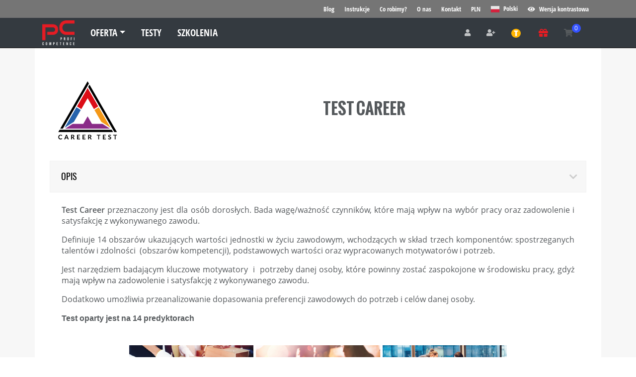

--- FILE ---
content_type: text/html; charset=UTF-8
request_url: https://proficompetence.com/pl/career-anchors-test/show/2/36
body_size: 13339
content:
<!DOCTYPE html>
<html lang="pl">

<head>
    <meta charset="utf-8">
    <meta name="viewport" content="width=device-width, initial-scale=1.0">
    <meta http-equiv="X-UA-Compatible" content="IE=edge">
    <meta name="robots" content="index, follow">
    
    <title>    TEST CAREER
 - PROFI COMPETENCE</title>

        <style>
        .icon-img {
            width: 1.175rem;
            height: 1.175rem;
        }

        .img-wrapper {
            display: inline-block;
            margin-right: 0.25rem;
        }

        .cart-container {
            padding-top: 0.25rem;
        }

        @media (max-width: 768px) {
            .icon-class {
                min-width: 2.25rem;
            }

            .icon-img {
                width: 1.3rem;
                height: 1.3rem;
            }

            .text-margin {
                margin-left: 0.25rem;
            }

            .icon-img {
                filter: grayscale(100%);
            }
        }

        @media (max-width: 991px) {
            .cart-container {
                padding-top: 0;
            }
        }
    </style>

            <link rel="stylesheet" href="/boomerang/vendor/bootstrap/css/bootstrap.min.css" type="text/css">
    <link rel="stylesheet" href="/boomerang/vendor/swiper/css/swiper.min.css">
    <link rel="stylesheet" href="/boomerang/vendor/hamburgers/hamburgers.min.css" type="text/css">
    <link rel="stylesheet" href="/boomerang/vendor/animate/animate.min.css" type="text/css">
    <link rel="stylesheet" href="/boomerang/vendor/fancybox/css/jquery.fancybox.min.css">
    <link rel="stylesheet" href="/boomerang/fonts/font-awesome/css/font-awesome.min.css" type="text/css">
    <link rel="stylesheet" href="/boomerang/fonts/ionicons/css/ionicons.min.css" type="text/css">
    <link rel="stylesheet" href="/boomerang/fonts/font-awesome/css/font-awesome.min.css" type="text/css">
    <link rel="stylesheet" href="/boomerang/fonts/line-icons/line-icons.css" type="text/css">
    <link rel="stylesheet" href="/boomerang/fonts/line-icons-pro/line-icons-pro.css" type="text/css">
    <link rel="stylesheet" href="/boomerang/fonts/linea/arrows/linea-icons.css" type="text/css">
    <link rel="stylesheet" href="/boomerang/fonts/linea/basic/linea-icons.css" type="text/css">
    <link rel="stylesheet" href="/boomerang/fonts/linea/ecommerce/linea-icons.css" type="text/css">
    <link rel="stylesheet" href="/boomerang/fonts/linea/software/linea-icons.css" type="text/css">
    <link rel="stylesheet" href="/build/boomerang.c3b8872c.css">
    <link type="text/css" href="/boomerang/css/custom-style.css" rel="stylesheet">
    <link type="text/css" href="/fontawesome_5/css/all.min.css" rel="stylesheet">
    <link href="/favicon.ico" rel="icon" type="image/png">
    <link rel="stylesheet" href="/multi-select/multiple-select.css">


    <link rel="stylesheet" type="text/css" href="/slick/slick.css"/>
    <link rel="stylesheet" type="text/css" href="/slick/slick-theme.css"/>

        <script src="/boomerang/vendor/jquery/jquery.min.js"></script>
    <script src="/bundles/fosjsrouting/js/router.min.js"></script>
    <script src="/pl/js/routing?callback=fos.Router.setData"></script>
    <script src="/bundles/bazingajstranslation/js/translator.min.js"></script>
    <script src="/multi-select/multiple-select.js"></script>
    <script src="https://proficompetence.com/pl/translations"></script>
    <script src="/js/collection_handler.js"></script>

    <script>
        var initializeDatePicker = function () {
            $('.js-datepicker').datepicker({
                format: 'yyyy-mm-dd',
                autoclose: true,
                language: 'pl'
            });
        };

        var initializeDateTimePicker = function () {
            $('.js-datetime_picker').datetimepicker({
                format: 'yyyy-mm-dd hh:ii',
                autoclose: true,
                language: 'pl'
            });
        };

        var initializeMultiselect = function () {
            $('.multiselect').multipleSelect({
                filter: true,
                placeholder: Translator.trans('form.choose'),
                formatSelectAll: function () {
                    return Translator.trans('form.chooseAll');
                },
                formatAllSelected: function () {
                    return Translator.trans('form.chosenAll');
                },
            });
        };

        var initializeSelectpicker = function () {
            $('.selectpicker').select2({
                dropdownAutoWidth: true,
                allowClear: true
            })
            .on('select2:unselecting', function() {
                $(this).data('unselecting', true);
            })
            .on('select2:opening', function(e) {
                if ($(this).data('unselecting')) {
                    $(this).removeData('unselecting');
                    e.preventDefault();
                }
            });
        };

        var initializeBigDropDownSelectPicker = function (element) {
            $(element).select2({
                dropdownAutoWidth: true,
            });
        };

        var initializeFlatpicker = function () {
            $(".flatpicker").flatpickr({
                enableTime: false,
                dateFormat: "Y-m-d",
                allowInput: true,
                locale: 'pl'
            });
        };

        var initializeDateTimeFlatpicker = function () {
            $(".flatpicker_datetime").flatpickr({
                enableTime: true,
                dateFormat: "Y-m-d H:i",
                allowInput: true,
                time_24hr: true,
                locale: 'pl'
            });
        };

        var initializeSendParticipantLink = function () {
            $(document).on('click', '.sendLink', function (e) {
                var $link = $(this);
                e.preventDefault();

                swal({
                        title: "Czy na pewno chcesz wysłać link ponownie?",
                        type: "warning",
                        showCancelButton: true,
                        confirmButtonColor: '#60a946',
                        confirmButtonText: "Tak",
                        cancelButtonText: "Nie",
                        closeOnConfirm: false,
                        closeOnCancel: false
                    },
                    function (isConfirm) {
                        if (isConfirm) {
                            swal("Przetwarzanie", "Zgłoszono ponowną wysyłkę emaila", "success");
                            window.location.assign($link.attr("href"));

                        } else {
                            swal("Anulowany", "Nie wysłano linku", "error");
                        }
                    }
                );
            });
        }

        $(function () {
            $('[data-toggle="popover"]').popover();
        })
    </script>

            

    <style>
        #start-faq {
            margin-bottom: 30px;
        }

        #start-faq h2 {
            text-align: center;
            font-weight: 600;
            margin-bottom: 30px;
        }

        #accordion .card {
            margin-bottom: 12px;
            border-radius: 15px;
            overflow: hidden;
        }

        #accordion .card .card-header {
            background-color: #f1f1f1;
            padding: 0px 0px;
            background-image: url("../img/down-arrow.svg");
            background-position: right 15px center;
            background-repeat: no-repeat;
            background-size: 20px;
        }

        #accordion .card .card-header h5 .btn-link {
            font-weight: 500;
            font-size: 17px;
            color: #343a40;
            text-decoration: none;
            outline: none !important;
            box-shadow: none !important;
            padding: 10px 45px;
            margin: 0;
            width: 100%;
            text-align: left;
            height: 100%;
            cursor: pointer;
            text-transform: none !important;
            font-family: 'Open Sans', sans-serif !important;
        }
    </style>

    <!-- Global site tag (gtag.js) - Google Analytics -->
    <script async src="https://www.googletagmanager.com/gtag/js?id=UA-159419383-1"></script>
    <script>
        window.dataLayer = window.dataLayer || [];

        function gtag() {
            dataLayer.push(arguments);
        }

        gtag('js', new Date());
        gtag('config', 'UA-159419383-1');
    </script>
    <meta name="google-site-verification" content="VO7YNC6m1Qb3CiMBHDD19vyprqiGXM05TFeN3iI_Bgw"/>
    <link href="/js/bootstrap-datetimepicker/css/bootstrap-datetimepicker.css" rel="stylesheet">
    <link href="/js/datapicker/datepicker3.css" rel="stylesheet">
    <link href="/boomerang/fonts/other/Oswald/stylesheet.css" rel="stylesheet">
    <link href="/boomerang/fonts/other/Opensans/stylesheet.css" rel="stylesheet">
    <link href="/css/contrast.css" rel="stylesheet">
    <link href="/css/toastr.min.css" rel="stylesheet">
    <link href="/plugins/sweetalert/sweetalert.css" rel="stylesheet">
    <link href="/multi-select/multiple-select.css" rel="stylesheet">
    <script id="CookieConsent" src="https://policy.app.cookieinformation.com/uc.js" data-culture="PL"
            type="text/javascript"></script>
    <script src="https://www.google.com/recaptcha/api.js?hl=pl"></script>


            <meta name="keywords" content="" />
        <meta name="description" content="Test Career przeznaczony jest dla osób dorosłych. Bada wagę/ważność czynników, które mają wpływ na wybór pracy oraz zadowolenie i satysfakcję z wykonywanego zawodu." />
        <link href="/pl/products-style.1760427738.css" rel="stylesheet">
</head>

    <body>
        <div class="body-wrap h-100">
        <div id="st-container" class="st-container h-100">
                        <div class="st-pusher h-100">
                <div class="st-content h-100">
                    <div class="st-content-inner h-100 d-flex flex-column">
                                                    <div class="header header_fixed header-mobile-relative">
                                <div class="top-navbar top-navbar-gray z-index-499">
                                    <div class="container h-100">
                                        <div class="row">
                                            <div class="col-xl-12 text-center text-white">
                                                <nav class="top-navbar-menu">
                                                    <ul class="top-menu d-flex flex-wrap align-items-center justify-content-center">
                                                                                                                    <li><a href="/blog"
                                                                   class="py-2 font-size-08rem strong-700">Blog</a>
                                                            </li>
                                                                                                                <li><a href="/pl/manuals/"
                                                               class="py-2 font-size-08rem strong-700">Instrukcje</a>
                                                        </li>
                                                        <li><a href="/pl/what-we-do"
                                                               class="py-2 font-size-08rem strong-700">Co robimy?</a>
                                                        </li>
                                                        <li><a href="/pl/about"
                                                               class="py-2 font-size-08rem strong-700">O nas</a>
                                                        </li>
                                                        <li><a href="/pl/contact"
                                                               class="py-2 font-size-08rem strong-700">Kontakt</a>
                                                        </li>
                                                        <li class="languages dropdown nav-item">
                                                            <a href="#" class="nav-link py-2 font-size-08rem strong-700" id="dropdownLanguageButton" data-toggle="dropdown">PLN</a>
<ul class="dropdown-menu language-menu" aria-labelledby="dropdownLanguageButton">
                        <li><a href="/pl/change-currency/PLN"  class="font-size-1 active-language dropdown-item d-flex align-items-center" >
                    PLN
                </a></li>
            </ul>

                                                        </li>
                                                        <li class="languages dropdown nav-item">
                                                            <a href="#" class="nav-link py-2 font-size-08rem strong-700" data-toggle="dropdown"><img class="mr-1 w-12rem" src="https://proficompetence.com/uploads/language/icons/5d1f97079d780946175795.png" alt="Polski"> Polski</a>
<ul class="dropdown-menu language-menu">
                        <li>
                <a href="/pl/change-locale" class="nav-link py-2 font-size-08rem strong-600 d-flex align-items-center dropdown-item">
                    <img class="mr-1 w-12rem" src="https://proficompetence.com/uploads/language/icons/5d1f97079d780946175795.png" alt="Polski"> Polski
                </a>
            </li>
                    <li>
                <a href="/en/change-locale" class="nav-link py-2 font-size-08rem strong-600 d-flex align-items-center dropdown-item">
                    <img class="mr-1 w-12rem" src="https://proficompetence.com/uploads/language/icons/5d1f9710e8cd0735882143.png" alt="English"> English
                </a>
            </li>
            </ul>

                                                        </li>
                                                        <li class="languages dropdown nav-item">
                                                                <li>
        <a id="layout-settings-btn"
           class="py-2 font-size-08rem strong-700 cursor-pointer no-select"
           tabindex="0"
           role="button">
            <i class="fas fa-eye"></i>
            <span id="layout-settings-label">Wersja kontrastowa</span>
        </a>
    </li>

    <script>
        function initializeLayoutSettings() {
            const $body = $('body');
            const $label = $('#layout-settings-label');

            const contrastText = 'Wersja\u0020kontrastowa';
            const defaultText = 'Wersja\u0020graficzna';

            const contrastEnabled = localStorage.getItem('contrastEnabled') === 'true';

            if (contrastEnabled) {
                $body.addClass('contrast');
                $body.css('background-color', 'black');
                $label.text(defaultText);
            }

            const handleClick = function () {
                const isNowActive = $body.toggleClass('contrast').hasClass('contrast');
                $body.css('background-color', isNowActive ? 'black' : '');
                localStorage.setItem('contrastEnabled', isNowActive.toString());
                $label.text(isNowActive ? defaultText : contrastText);
            };

            $('#layout-settings-btn').on('click', handleClick).on('keydown', function (e) {
                if (e.key === 'Enter' || e.key === ' ') {
                    e.preventDefault();
                    handleClick();
                }
            });
        }

        document.addEventListener('DOMContentLoaded', initializeLayoutSettings);
    </script>

                                                        </li>
                                                    </ul>
                                                </nav>
                                            </div>
                                        </div>
                                    </div>
                                </div>
                                <!-- Navbar -->
                                <nav class="navbar top-navbar navbar-expand-lg navbar-inverse bg-dark navbar--bb-1px mobile-py-0">
                                    <div class="container navbar-container">

                                        <!-- Brand/Logo -->
                                                                                    <a class="navbar-brand" href="/pl/">
                                                <img alt="" src="/images/logo/pclogo.png" class="h-50px">
                                            </a>
                                                                                <div class="d-inline-block" style="">
                                                                                    </div>
                                        <div class="collapse navbar-collapse align-items-center justify-content-end"
                                             id="navbar_main">

                                                                                            <nav class="top-navbar-menu">
    <ul class="navbar-nav">
        <li class='nav-item dropdown megamenu mobile-pt-1'>
            <a href='#' class="font-size-12rem strong-600 text-white dropdown-toggle nav-link mobile-fsz-1-3 text-uppercase" data-toggle="dropdown" aria-expanded="true" aria-haspopup="true">Oferta</a>
            <div class="dropdown-menu p-0 box-shadow-05 mobile-pt-1">
                <div class="mega-dropdown-menu row p-0">
                    <div class="col-lg-3 menu-categories-background d-none d-lg-block d-xl-block">
                        <span class="mask sct-color-4 alpha-8"></span>
                        <div class="mega-dropdown-col-inner d-flex align-items-center no-padding">
                            <div class="col">
                                <div class="row align-items-center">
                                    <div class="col-12">
                                        <div class="px-4">
                                            <h2 class="heading heading-2 strong-600 c-white">
                                               Co robimy?
                                            </h2>
                                            <p class="strong-300 c-white mt-4">
                                                Wyposażamy w profesjonalne testy osobowości, predyspozycji i kompetencji zawodowych
                                            </p>
                                            <div class="btn-container mt-5">
                                                <a href="/pl/what-we-do" class="btn btn-styled btn-base-5 btn-outline btn-circle">Zobacz</a>
                                            </div>
                                        </div>
                                    </div>
                                </div>
                            </div>
                        </div>
                    </div>
                    <div class="col-lg-9 d-flex menu-categories-container">
                                                    <div class="col-lg-2 col-md-4 col-xl-2 col-12 menu-categories-item pt-4">
                                <a href="/pl/client_category/8">
                                    <img src="https://proficompetence.com/uploads/client_category/menu/5e5a9e5d38f87980373501.png" alt="https://proficompetence.com/uploads/client_category/menu/5e5a9e5d38f87980373501.png" class="img-fluid"/>
                                </a>
                                <ul class="megadropdown-links min-h-150">
                                                                                                                        <li>
                                                <a href="/pl/client_category/subcategory/8/7" class="font-size-14px ws-normal mobile-text-white dropdown-item text-center font-weight-bold">SZKOŁY</a>
                                            </li>
                                                                                    <li>
                                                <a href="/pl/client_category/subcategory/8/9" class="font-size-14px ws-normal mobile-text-white dropdown-item text-center font-weight-bold">UCZELNIE</a>
                                            </li>
                                                                                                                                                                                    </ul>
                                <div class="btn-container mt-3 mobile-px-5">
                                    <a href='/pl/client_category/8' class="btn w-100 btn-styled btn-base-3 mobile-btn-base-5 btn-outline btn-circle" >Zobacz</a>
                                </div>
                            </div>
                                                    <div class="col-lg-2 col-md-4 col-xl-2 col-12 menu-categories-item pt-4">
                                <a href="/pl/client_category/9">
                                    <img src="https://proficompetence.com/uploads/client_category/menu/5e5aa4d829414961078305.png" alt="https://proficompetence.com/uploads/client_category/menu/5e5aa4d829414961078305.png" class="img-fluid"/>
                                </a>
                                <ul class="megadropdown-links min-h-150">
                                                                                                                        <li>
                                                <a href="/pl/client_category/subcategory/9/10" class="font-size-14px ws-normal mobile-text-white dropdown-item text-center font-weight-bold">FIRMY</a>
                                            </li>
                                                                                    <li>
                                                <a href="/pl/client_category/subcategory/9/11" class="font-size-14px ws-normal mobile-text-white dropdown-item text-center font-weight-bold">INSTYTUCJE</a>
                                            </li>
                                                                                    <li>
                                                <a href="/pl/client_category/subcategory/9/12" class="font-size-14px ws-normal mobile-text-white dropdown-item text-center font-weight-bold">BADANIE KOMPETENCJI</a>
                                            </li>
                                                                                                                                                                                    </ul>
                                <div class="btn-container mt-3 mobile-px-5">
                                    <a href='/pl/client_category/9' class="btn w-100 btn-styled btn-base-3 mobile-btn-base-5 btn-outline btn-circle" >Zobacz</a>
                                </div>
                            </div>
                                                    <div class="col-lg-2 col-md-4 col-xl-2 col-12 menu-categories-item pt-4">
                                <a href="/pl/client_category/5">
                                    <img src="https://proficompetence.com/uploads/client_category/menu/5d1f8bf98d4b4794710559.png" alt="https://proficompetence.com/uploads/client_category/menu/5d1f8bf98d4b4794710559.png" class="img-fluid"/>
                                </a>
                                <ul class="megadropdown-links min-h-150">
                                                                                                                                                                                                <li>
                                                <a href="/pl/client_category/5" class="font-size-14px ws-normal mobile-text-white dropdown-item text-center font-weight-bold">PAKIETY</a>
                                            </li>
                                                                                                            </ul>
                                <div class="btn-container mt-3 mobile-px-5">
                                    <a href='/pl/client_category/5' class="btn w-100 btn-styled btn-base-3 mobile-btn-base-5 btn-outline btn-circle" >Zobacz</a>
                                </div>
                            </div>
                                                    <div class="col-lg-2 col-md-4 col-xl-2 col-12 menu-categories-item pt-4">
                                <a href="/pl/client_category/6">
                                    <img src="https://proficompetence.com/uploads/client_category/menu/5d1f8c2413ba8819177725.png" alt="https://proficompetence.com/uploads/client_category/menu/5d1f8c2413ba8819177725.png" class="img-fluid"/>
                                </a>
                                <ul class="megadropdown-links min-h-150">
                                                                                                                                                                                                <li>
                                                <a href="/pl/client_category/6" class="font-size-14px ws-normal mobile-text-white dropdown-item text-center font-weight-bold">SZKOLENIA</a>
                                            </li>
                                                                                                            </ul>
                                <div class="btn-container mt-3 mobile-px-5">
                                    <a href='/pl/client_category/6' class="btn w-100 btn-styled btn-base-3 mobile-btn-base-5 btn-outline btn-circle" >Zobacz</a>
                                </div>
                            </div>
                                                    <div class="col-lg-2 col-md-4 col-xl-2 col-12 menu-categories-item pt-4">
                                <a href="/pl/client_category/7">
                                    <img src="https://proficompetence.com/uploads/client_category/menu/5e2aeaef03bb6136473265.png" alt="https://proficompetence.com/uploads/client_category/menu/5e2aeaef03bb6136473265.png" class="img-fluid"/>
                                </a>
                                <ul class="megadropdown-links min-h-150">
                                                                                                                                                                                                <li>
                                                <a href="/pl/client_category/7" class="font-size-14px ws-normal mobile-text-white dropdown-item text-center font-weight-bold">PAKIETY</a>
                                            </li>
                                                                                                            </ul>
                                <div class="btn-container mt-3 mobile-px-5">
                                    <a href='/pl/client_category/7' class="btn w-100 btn-styled btn-base-3 mobile-btn-base-5 btn-outline btn-circle" >Zobacz</a>
                                </div>
                            </div>
                                                <div class="col-lg-2 col-md-4 col-xl-2 col-12 pt-4">
                        </div>
                    </div>
                </div>
            </div>

        </li>
        <li class="nav-item dropdown d-flex align-items-center mobile-pt-1">
            <a href="/pl/product-definitions" class="font-size-12rem strong-600 mobile-fsz-2 nav-link my-0 text-white mobile-fsz-1-3 text-uppercase">
                Testy
            </a>
        </li>
                    <li class="nav-item dropdown d-flex align-items-center mobile-pt-1">
                <a href="/pl/training_edition/index" class="font-size-12rem strong-600 mobile-fsz-2 nav-link my-0 text-white mobile-fsz-1-3 text-uppercase">
                    Szkolenia
                </a>
            </li>
            </ul>
</nav>
                                                                                        <ul class="navbar-nav ml-auto mobile-bottom-menu nav-item nav-item-icon"
                                                data-hover="dropdown">
                                                                                                                                                                                                                <li>
                                                                                                                                <style>
        @media (max-width: 768px) {
            .login-icon-class {
                min-width: 2.25rem;
            }
        }
    </style>

<a data-testid="login-show" href="#" class="nav-link hidden-md-down" data-toggle="dropdown" title="Logowanie">
    <i class="fa fa-user mobile-fsz-1-3 login-icon-class"></i> <span class="d-none mobile-d-inline-flex ml-1 mobile-fsz-1-3">Logowanie</span>
</a>
<ul data-testid="login-modal" class="dropdown-menu dropdown-menu--right dropdown-form login-wrap">
    <li class="login-html">
        <div data-testid="loader" class="preloader pos-absolute">
            <div class=" d-flex justify-content-center align-items-center h-100">
                <div>
                    <img src="/images/logo/logo-1-a.png" alt="">
                    <div class="text-center">
                        <div class="lds-dual-ring"></div>
                    </div>
                </div>
            </div>
        </div>
        <a href="#" class="close-login-form pos-absolute d-none mobile-d-flex font-size-12rem">
            <i class="fas fa-times"></i>
        </a>
        <div class="dropdown-form-inner">
            <div class="row align-items-center b-xs-bottom">
                <div class="col-12">
                    <h3 class="heading heading-5 strong-400 text-capitalize text-center">Logowanie</h3>
                </div>
            </div>

            <div class="py-3">
                <form action="/pl/login" method="post" id="login-form-modal" class="form-default">
                    <input type="hidden" name="_csrf_token" value="Utnx1rayEBkuJUJP_DUGdaDD1cwsckXVXj5nMvgHH_I">
<div class="alert-login-message ">
            
    </div>
<div class="form-group">
    <input data-testid="login" type="text" name="username" required="required" placeholder="Email/Login" class="form-control form-control-lg" value="" />
</div>
<div class="form-group">
    <input data-testid="password" type="password" name="password" required="required" placeholder="Hasło" class="form-control form-control-lg" />
</div>

                    <div class="form-group mb-0">
                        <div class="row align-items-center">
                            <div class="col-8">
                                <a href="/pl/reset/request">Zapomniałeś hasła?</a>
                            </div>
                            <div class="col-4 text-right">
                                <button type="submit"
                                    data-testid="submit-button"
                                    id="ajax_login"
                                    class="btn btn-base-1 btn-circle strong-600 cursor-pointer">
                                    Zaloguj
                                </button>
                            </div>
                        </div>
                    </div>
                </form>
            </div>
        </div>
    </li>
</ul>

<script>
    jQuery(document).ready(function ($) {
        let $preloader = $('.preloader');
        $preloader.hide();

        $('[data-testid="login-show"]').on('click', function (e) {
            e.preventDefault();

            $(this).attr('aria-expanded') === 'true'
                ? removeRecaptcha()
                : loadRecaptcha()
        });

        function loadRecaptcha() {
            if ($('#recaptcha-script').length === 0) {
                let script = document.createElement('script');
                script.src = 'https://www.google.com/recaptcha/api.js?render=6LdG6PMqAAAAADBfzecBhAwf-3ISvGlEiFssKpWX';
                script.id = 'recaptcha-script';
                document.head.appendChild(script);
            }
        }

        function removeRecaptcha() {
            if ($('#login-form').length) {
                return;
            }

            $('#recaptcha-script').remove();

            if ($('.grecaptcha-badge') !== 'undefined') {
                $('.grecaptcha-badge').remove();
            }
        }

        $(document).on('submit', '#login-form-modal', function (e) {
            e.preventDefault();
            $preloader.show();

            let $form = $(this);

            grecaptcha.ready(function() {
                grecaptcha.execute('6LdG6PMqAAAAADBfzecBhAwf-3ISvGlEiFssKpWX', {action: 'login'}).then(function(token) {
                    $form.append('<input type="hidden" name="g-recaptcha-response" value="' + token + '">');

                    $.ajax({
                        url: $form.prop('action'),
                        type: $form.prop('method'),
                        data: $form.serialize(),
                        success: function (response) {
                            if ('' !== response.url) {
                                window.location.href = response.url;
                            } else {
                                $('.alert-login-message')
                                    .addClass('alert alert-danger')
                                    .text(response.message);
                                $preloader.hide();
                            }
                        }
                    });
                });
            });

        });

        $(document).on("click touchstart", ".close-login-form", function (e) {
            e.preventDefault();
            $('.login-wrap').removeClass('show');
        })
    })
</script>

                                                                                                                    </li>

                                                                                                                                                                                    <li class="dropdown">
                                                                    <a data-testid="registration" href="/pl/intermediary-registration"
                                                                       class="nav-link"
                                                                       title="Rejestracja">
                                                                        <i class="fa fa-user-plus mobile-fsz-1-3 icon-class"></i>
                                                                        <span class="d-none mobile-d-inline-flex ml-1 mobile-fsz-1-3">Rejestracja</span>
                                                                    </a>
                                                                </li>
                                                                                                                                                                                                                                                                                                                            <li>
                                                    <a title="Logowanie z użyciem kodu"
                                                       href="/pl/test"
                                                       class="nav-link py-2 d-flex align-items-center"
                                                       data-effect="st-effect-1"
                                                    >
                                                        <div class="img-wrapper icon-class">
                                                            <img class="icon-img" src="/images/icons/cards/test-icon.png"/>
                                                        </div>
                                                        <span class="d-none mobile-d-inline-flex ml-1 mobile-fsz-1-3">Logowanie z użyciem kodu</span>
                                                    </a>
                                                </li>
                                                <li>
                                                    <a title="Kody marketingowe"
                                                       href="/pl/apply-code"
                                                       class="nav-link py-2" data-effect="st-effect-1"
                                                       style="color:#e51c23;">
                                                        <i style="font-size: 1.175rem; padding-top: 0.125rem;" class="fas fa-gift mobile-fsz-1-3 icon-class"></i>
                                                        <span class="d-none mobile-d-inline-flex ml-1 mobile-fsz-1-3">Kody marketingowe</span>
                                                    </a>
                                                </li>
                                            </ul>
                                        </div>
                                        <div class="d-inline-block">
                                            <div class="d-inline-block">
                                                <a href="#" class="nav-link" id="dropdownCartButton"
                                                   data-toggle="dropdown" aria-haspopup="true" aria-expanded="false">
                                                    <div id="ex4">
                                                        <span class="p1 fa-stack has-badge cart-container"
                                                                id="cartCountBadge"
                                                                data-count="0">
                                                            <i class="fa fa-shopping-cart mobile-fsz-1-3"></i>
                                                        </span>
                                                    </div>
                                                </a>
                                                <ul class="sub-menu cart-ul dropdown-menu no-radius float-right"
                                                    style="right: 0 !important; left: unset !important;">
                                                    <li class="dropdown-item cart-body"></li>
                                                </ul>
                                            </div>

                                            <div class="d-inline-block">
                                                <!-- Navbar toggler  -->
                                                <button class="navbar-toggler hamburger hamburger-js hamburger--spring"
                                                        type="button" data-toggle="collapse" data-target="#navbar_main"
                                                        aria-expanded="false"
                                                        aria-label="Toggle navigation"><span
                                                            class="hamburger-box"> <span
                                                                class="hamburger-inner"></span> </span></button>
                                            </div>
                                        </div>
                                    </div>
                                </nav>
                            </div>
                            <div class="under_header mobile-min-height-0"></div>
                            <div id="internetExplorer" style="display: none;">
                                <div class="p-2 w-100 bg-color-white">
                                    <div class="alert alert-warning">
                                        <strong>Używasz Internet Explorera lub Edge! Strony internetowe mogą wyświetlać się niepoprawnie, prosimy o przejście do innej przeglądarki:</strong>
                                        <ul>
                                            <li><strong>Firefox</strong> - <a
                                                        target="_blank" href="https://www.mozilla.org/">https://www.mozilla.org/</a>
                                            </li>
                                            <li><strong>Chrome</strong> - <a
                                                        target="_blank" href="https://www.google.com/chrome/">https://www.google.com/chrome/</a>
                                            </li>
                                            <li><strong>Yandex</strong> - <a
                                                        target="_blank" href="https://browser.yandex.com/">https://browser.yandex.com/</a>
                                            </li>
                                        </ul>
                                        <strong>Pozdrawiamy</strong>
                                    </div>
                                </div>
                            </div>
                                                                                                                                                        



        <section class="slice-sm sct-color-5 pt-0 pb-0">
            <div class="container py-5 bg-color-white">
                <div class="row container ml-0 px-0">
                    <div class="mb-4 col-xl-12 px-0 mx-0 row">
                        <div class="col-xl-2 text-center">
                            <img src="https://proficompetence.com/uploads/images/5fbd2a55ea961137087846.png" class="h-100 w-100" alt="TEST CAREER">
                        </div>
                        <div class="col-xl-10 d-flex justify-content-center align-items-center">
                            <h2 class="text-center strong-700"> TEST CAREER</h2>
                        </div>
                    </div>
                                                                        <div class="col-xl-12">
                                <div class="accordion accordion--style-1 accordion-cards--spaced"
                                     id="collapse_1">
                                    <div class="card">
                                        <div class="card-header">
                                            <h4 class="card-title">
                                                <a class="accordion-toggle text-uppercase" data-toggle="collapse"
                                                   data-parent="#collapse_1"
                                                   href="#collapse_3-1">
                                                    OPIS
                                                    <i class="fa fa-chevron-down"></i>
                                                </a>
                                            </h4>
                                        </div>
                                        <div id="collapse_3-1"
                                             class="panel-collapse collapse show">
                                            <div class="card-body product-description">
                                                <p style="text-align: justify;"><span style="font-size:12pt;"><strong>Test Career</strong>&nbsp;przeznaczony jest dla os&oacute;b dorosłych. Bada wagę/ważność czynnik&oacute;w, kt&oacute;re mają wpływ na wyb&oacute;r pracy oraz zadowolenie i satysfakcję z wykonywanego zawodu. </span></p>

<p style="text-align: justify;"><span style="font-size:12pt;">Definiuje 14 obszar&oacute;w ukazujących wartości jednostki w życiu zawodowym, wchodzących w skład trzech komponent&oacute;w: spostrzeganych talent&oacute;w i zdolności&nbsp; (obszar&oacute;w kompetencji), podstawowych wartości oraz wypracowanych motywator&oacute;w i potrzeb. </span></p>

<p style="text-align: justify;"><span style="font-size:12pt;">Jest narzędziem badającym kluczowe motywatory &nbsp;i&nbsp; potrzeby danej osoby, kt&oacute;re powinny zostać zaspokojone w środowisku pracy, gdyż mają wpływ na zadowolenie i satysfakcję z wykonywanego zawodu. </span></p>

<p style="text-align: justify;"><span style="font-size:12pt;">Dodatkowo umożliwia przeanalizowanie dopasowania preferencji zawodowych do potrzeb i cel&oacute;w danej osoby.</span></p>

<p style="text-align:justify; margin-bottom:11px"><span style="font-size:11pt"><span style="line-height:107%"><span style="font-family:Calibri,sans-serif"><b><span style="font-size:12.0pt"><span style="line-height:107%"><span style="font-family:&quot;Arial&quot;,sans-serif">Test oparty jest na 14 predyktorach</span></span></span></b></span></span></span></p>

<p style="text-align:justify; margin-bottom:11px">&nbsp;</p>

<p style="margin-bottom: 11px; text-align: center;"><b><img alt="" src="/userfiles/files/TEST%20CAREER/TABELE/siatka_Obszar%20roboczy%202_72.png" style="width: 760px; height: 731px;" /></b></p>

<p style="margin-bottom: 11px; text-align: center;">&nbsp;</p>

<p style="margin-bottom: 11px; text-align: center;"><span style="font-size:14pt;"><strong>Bogate opracowanie wynik&oacute;w zawiera rekomendacje specjalist&oacute;w i wspiera wyznaczanie cel&oacute;w i podejmowanie decyzji dotyczących kariery zawodowej</strong></span></p>
                                            </div>
                                        </div>
                                    </div>
                                </div>
                            </div>
                                                    <div class="col-xl-12">
                                <div class="accordion accordion--style-1 accordion-cards--spaced"
                                     id="collapse_2">
                                    <div class="card">
                                        <div class="card-header">
                                            <h4 class="card-title">
                                                <a class="accordion-toggle text-uppercase" data-toggle="collapse"
                                                   data-parent="#collapse_2"
                                                   href="#collapse_3-2">
                                                    ZASTOSOWANIE
                                                    <i class="fa fa-chevron-down"></i>
                                                </a>
                                            </h4>
                                        </div>
                                        <div id="collapse_3-2"
                                             class="panel-collapse collapse ">
                                            <div class="card-body product-description">
                                                <ul>
	<li style="text-align: justify;"><span style="font-size:12pt;"><span style="line-height:107%"><span style="font-family:&quot;Arial&quot;,sans-serif">profesjonalne narzędzie dla specjalist&oacute;w HR,&nbsp;<span style="line-height:107%"><span style="font-family:&quot;Arial&quot;,sans-serif">trener&oacute;w, coach&oacute;w, doradc&oacute;w zawodowych, psycholog&oacute;w i konsultant&oacute;w do diagnozy osoby dorosłej</span></span></span></span></span></li>
	<li style="text-align: justify;"><span style="font-size:12pt;">budowanie świadomości swojego potencjału oraz preferencji zawodowych</span></li>
	<li style="text-align: justify;"><span style="font-size:12pt;">wyznaczanie mocnych i słabych stron w obszarze funkcjonowania w pracy</span></li>
	<li style="text-align: justify;"><span style="font-size:12pt;">diagnoza w procesach rozwojowych</span></li>
	<li style="text-align: justify;"><span style="font-size:12pt;">ustalanie motywator&oacute;w w pracy</span></li>
	<li style="text-align: justify;"><span style="font-size:12pt;">ustalanie indywidualnego planu rozwoju osobistego i zawodowego w obszarze planowania ścieżki kariery i wyboru pracy</span></li>
</ul>
                                            </div>
                                        </div>
                                    </div>
                                </div>
                            </div>
                                                    <div class="col-xl-12">
                                <div class="accordion accordion--style-1 accordion-cards--spaced"
                                     id="collapse_3">
                                    <div class="card">
                                        <div class="card-header">
                                            <h4 class="card-title">
                                                <a class="accordion-toggle text-uppercase" data-toggle="collapse"
                                                   data-parent="#collapse_3"
                                                   href="#collapse_3-3">
                                                    CHARAKTERYSTYKA
                                                    <i class="fa fa-chevron-down"></i>
                                                </a>
                                            </h4>
                                        </div>
                                        <div id="collapse_3-3"
                                             class="panel-collapse collapse ">
                                            <div class="card-body product-description">
                                                <ul>
	<li><span style="font-size:12pt;">narzędzie zainspirowane modelem Edgara Scheina</span></li>
	<li><span style="font-size:12pt;">84 pytania w układzie odpowiedzi na skali od 1 do 6</span></li>
	<li><span style="font-size:12pt;">czas wypełniania: ok. 20 minut</span></li>
	<li><span style="font-size:12pt;">narzędzie poddane normalizacji</span></li>
	<li><span style="font-size:12pt;">raporty: kr&oacute;tki i długi wraz z rekomendacjami - dostępne w wersji polskiej, angielskiej, rosyjskiej i innych językach</span></li>
	<li><span style="font-size:12pt;">raport dostępny bezpośrednio po wykonaniu badania</span></li>
</ul>
                                            </div>
                                        </div>
                                    </div>
                                </div>
                            </div>
                                                    <div class="col-xl-12">
                                <div class="accordion accordion--style-1 accordion-cards--spaced"
                                     id="collapse_4">
                                    <div class="card">
                                        <div class="card-header">
                                            <h4 class="card-title">
                                                <a class="accordion-toggle text-uppercase" data-toggle="collapse"
                                                   data-parent="#collapse_4"
                                                   href="#collapse_3-4">
                                                    DLA KOGO
                                                    <i class="fa fa-chevron-down"></i>
                                                </a>
                                            </h4>
                                        </div>
                                        <div id="collapse_3-4"
                                             class="panel-collapse collapse ">
                                            <div class="card-body product-description">
                                                <ul>
	<li><span style="font-size:12pt;">Firm, Instytucji</span></li>
	<li><span style="font-size:12pt;">Uczelni, Szk&oacute;ł dla dorosłych, Biur Karier</span></li>
	<li><span style="font-size:12pt;">Trener&oacute;w, Coach&oacute;w, Doradc&oacute;w Zawodowych, Psycholog&oacute;w, Specjalist&oacute;w HR</span></li>
</ul>
                                            </div>
                                        </div>
                                    </div>
                                </div>
                            </div>
                                                    <div class="col-xl-12">
                                <div class="accordion accordion--style-1 accordion-cards--spaced"
                                     id="collapse_9">
                                    <div class="card">
                                        <div class="card-header">
                                            <h4 class="card-title">
                                                <a class="accordion-toggle text-uppercase" data-toggle="collapse"
                                                   data-parent="#collapse_9"
                                                   href="#collapse_3-9">
                                                    BADANIA
                                                    <i class="fa fa-chevron-down"></i>
                                                </a>
                                            </h4>
                                        </div>
                                        <div id="collapse_3-9"
                                             class="panel-collapse collapse ">
                                            <div class="card-body product-description">
                                                <p style="margin-bottom: 11px; text-align: justify;"><strong>Opis:</strong>&nbsp;&nbsp;Kwestionariusz zbudowany jest z 84 twierdzeń o&nbsp;charakterze samoopisowym. Badany dokonuje oceny swojej zgodności z każdym twierdzeniem na sześciostopniowej skali Likerta od stwierdzenia &bdquo;zupełnie nie pasuje do ciebie&rdquo; poprzez &bdquo; rzadko do ciebie pasuje&rdquo;, &bdquo;czasami do ciebie pasuje&rdquo; aż do &bdquo;często do ciebie pasuje&rdquo;, &bdquo;bardzo często do ciebie pasuje&rdquo;, &bdquo;całkowicie do ciebie pasuje&rdquo;. Kwestionariusz weryfikuje 14 predyktor&oacute;w (skal)</p>

<p style="text-align: justify;"><strong>Rzetelność:</strong>&nbsp;Mierzona wsp&oacute;łczynnikiem alfa Cronbacha. Wsp&oacute;łczynniki zgodności wewnętrznej dla poszczeg&oacute;lnych skal mieszczą się w przedziale od 0,74 do 0,85. Wsp&oacute;łczynnik zgodności wewnętrznej og&oacute;lny wynosi 0,94</p>

<p style="text-align: justify;"><strong>Trafność:</strong>&nbsp;W ramach badania trafności testu zastosowano analizę czynnikową. Proces ten skutecznie potwierdził, że poszczeg&oacute;lne pytania i elementy testu rzeczywiście odnoszą się do teoretycznych konstrukcji, kt&oacute;re miały mierzyć. Wykorzystanie analizy czynnikowej umożliwiło dokładne zidentyfikowanie i potwierdzenie struktury czynnikowej testu, co jest istotne dla jego trafności konstrukcyjnej. Dzięki temu test jest uznany za wiarygodne narzędzie mierzące określone predyktory zgodnie z jego założeniami, co potwierdza jego użyteczność i trafność w praktycznym zastosowaniu.</p>

<p style="text-align: justify;"><strong>Normalizacja:&nbsp;</strong>Normy stenowe określone zostały na podstawie badania pr&oacute;by obejmującej 678 os&oacute;b zr&oacute;żnicowanych pod względem płci, wieku, miejsca zamieszkania oraz poziomu wykształcenia. Normy wyznaczono odrębnie dla mężczyzn i kobiet.</p>
                                            </div>
                                        </div>
                                    </div>
                                </div>
                            </div>
                                                            </div>
                                    <div class="tabs tabs--style-1 col-xl-12 mt-4" role="tabpanel">
                                                    <!-- Nav tabs -->
                            <ul class="nav nav-tabs" role="tablist">
                                <li class="nav-item" role="presentation">
                                    <a href="#tabTwo-1" id="tab-title-2" role="tab" data-toggle="tab"
                                       class="nav-link active text-center text-normal strong-600">Oferty</a>
                                </li>
                            </ul>
                            <div class="tab-content border-0 border-top-f1f1f1">
                                <div role="tabpanel" class="tab-pane active" id="tabTwo-1">
                                    <div class="tab-body">
                                        <div class="my-5 mobile-my-0">
                                            <div class="row">
                                                                                                    <div class="col-12  col-md-6 col-xl-4">
                                                        <div class="card-top border-radius product-careerAnchor2-border-radius">
                                                            <div class="card-body pb-0 product-offer-container text-center">
                                                                <div class="icon-block--style-1-v5">
                                                                    <h3 class="heading heading-3 strong-600 text-uppercase product-careerAnchor2-color">CAREER TEST</h3>
                                                                    <div class="price-tag price-tag--1 p-2">
                                                                        <span class="strong-700">99.00<sup>PLN</sup></span>
                                                                    </div>
                                                                </div>
                                                            </div>
                                                            <h4 class="product-offer-description product-careerAnchor2-background">Test dla os&oacute;b dorosłych</h4>
                                                            <div class="card-body pt-0 text-center">
                                                                <div class="icon-block--style-1-v5">
                                                                    <div class="block-content">
                                                                        <h4 class="px-2 heading heading-4 strong-500 mt-2">Przykładowe raporty</h4>
                                                                        <div class="row">
                                                                                                                                                            <div class="col-6 text-left">
                                                                                                                                                                                                                                                                                                                                                            Raport krótki
                                                                                                                                                                                                                                                                                                                                                            
                                                                                </div>
                                                                                <div class="col-6 text-center">
                                                                                    <div class="row">
                                                                                                                                                                                                                                                                                                                                                                                        <div class="col-4 text-left">
                                                                                                        <a href="https://proficompetence.com/uploads/survey_schema_files/604f74fa9289a630602907.pdf"
                                                                                                           download>
                                                                                                            <img src="https://proficompetence.com/uploads/language/icons/5d1f97079d780946175795.png"
                                                                                                                 alt="">
                                                                                                        </a>
                                                                                                    </div>
                                                                                                                                                                                                    <div class="col-4 text-left">
                                                                                                        <a href="https://proficompetence.com/uploads/survey_schema_files/604f756bf04f4517875270.pdf"
                                                                                                           download>
                                                                                                            <img src="https://proficompetence.com/uploads/language/icons/5d1f9710e8cd0735882143.png"
                                                                                                                 alt="">
                                                                                                        </a>
                                                                                                    </div>
                                                                                                                                                                                                                                                                                                                                                                                                                                                                                                                                                                                                                                                                                                                                                </div>
                                                                                </div>
                                                                                                                                                            <div class="col-6 text-left">
                                                                                                                                                                                                                                                                                                                                                            Raport średni
                                                                                                                                                                                                                                                                                                                                                            
                                                                                </div>
                                                                                <div class="col-6 text-center">
                                                                                    <div class="row">
                                                                                                                                                                                                                                                                                                                                                                                                                                                                                                                                                                            <div class="col-4 text-left">
                                                                                                        <a href="https://proficompetence.com/uploads/survey_schema_files/604f756c02dfa881187356.pdf"
                                                                                                           download>
                                                                                                            <img src="https://proficompetence.com/uploads/language/icons/5d1f97079d780946175795.png"
                                                                                                                 alt="">
                                                                                                        </a>
                                                                                                    </div>
                                                                                                                                                                                                    <div class="col-4 text-left">
                                                                                                        <a href="https://proficompetence.com/uploads/survey_schema_files/604f756c0af80812109497.pdf"
                                                                                                           download>
                                                                                                            <img src="https://proficompetence.com/uploads/language/icons/5d1f9710e8cd0735882143.png"
                                                                                                                 alt="">
                                                                                                        </a>
                                                                                                    </div>
                                                                                                                                                                                                                                                                                                                                                                                                                                                                                                                                                            </div>
                                                                                </div>
                                                                                                                                                            <div class="col-6 text-left">
                                                                                                                                                                                                                                                                                                                                                            Raport długi
                                                                                                                                                                                                                                                                                                                                                            
                                                                                </div>
                                                                                <div class="col-6 text-center">
                                                                                    <div class="row">
                                                                                                                                                                                                                                                                                                                                                                                                                                                                                                                                                                                                                                                                                                                                                                <div class="col-4 text-left">
                                                                                                        <a href="https://proficompetence.com/uploads/survey_schema_files/604f756c119c4815099070.pdf"
                                                                                                           download>
                                                                                                            <img src="https://proficompetence.com/uploads/language/icons/5d1f97079d780946175795.png"
                                                                                                                 alt="">
                                                                                                        </a>
                                                                                                    </div>
                                                                                                                                                                                                    <div class="col-4 text-left">
                                                                                                        <a href="https://proficompetence.com/uploads/survey_schema_files/604f756c197be576381700.pdf"
                                                                                                           download>
                                                                                                            <img src="https://proficompetence.com/uploads/language/icons/5d1f9710e8cd0735882143.png"
                                                                                                                 alt="">
                                                                                                        </a>
                                                                                                    </div>
                                                                                                                                                                                                                                                                                                                                                                        </div>
                                                                                </div>
                                                                                                                                                    </div>
                                                                        <a data-id="20"
                                                                           data-type="product"
                                                                           class="btn btn-styled btn-circle btn-shadow text-white text-uppercase strong-600 mt-3 px-5 add-to-cart product-careerAnchor2-background">
                                                                            Dodaj do koszyka
                                                                            <i class="icon ion-arrow-right-c"></i>
                                                                        </a>
                                                                        <span class="clearfix"></span>
                                                                    </div>
                                                                </div>
                                                            </div>
                                                        </div>
                                                    </div>
                                                                                            </div>
                                        </div>
                                    </div>
                                </div>
                            </div>
                                                                                            </div>
                            </div>
        </section>
                                                                                                                                    <!-- FOOTER -->
                            <footer id="footer" class="footer">
                                <div class="footer-top pb-0">
                                    <div class="container">
                                        <div class="row cols-xs-space cols-sm-space cols-md-space">
                                            <div class="col-lg-3">
                                                <div class="col">
                                                    <h4 class="heading heading-xs strong-600 text-uppercase mb-1">
                                                        O firmie
                                                    </h4>
                                                    <ul data-testid='footer-firm' class="footer-links">
                                                        <li>
                                                            <a href="/pl/">
                                                                Home
                                                            </a>
                                                        </li>
                                                        <li>
                                                            <a href="/pl/about">
                                                                O nas
                                                            </a>
                                                        </li>
                                                        <li>
                                                            <a href="/blog">
                                                                Blog
                                                            </a>
                                                        </li>
                                                        <li>
                                                            <a href="/pl/regulations/">Regulamin</a>
                                                        </li>
                                                        <li>
                                                            <a href="/pl/contact">
                                                                Kontakt
                                                            </a>
                                                        </li>
                                                    </ul>
                                                </div>
                                            </div>
                                            <div class="col-lg-3">
                                                <div class="col">
                                                    <h4 class="heading heading-xs strong-600 text-uppercase mb-1">
                                                        Oferta
                                                    </h4>
                                                    <ul data-testid='footer-offer' class="footer-links">
                                                        <li>
                                                            <a href="/pl/client_category/8">PROFI COMPETENCE
                                                                EDUCATION</a>
                                                        </li>
                                                        <li>
                                                            <a href="/pl/client_category/9">PROFI COMPETENCE
                                                                BUSINESS</a>
                                                        </li>
                                                        <li>
                                                            <a href="/pl/client_category/5">PROFI COMPETENCE
                                                                INDIVIDUAL</a>
                                                        </li>
                                                        <li>
                                                            <a href="/pl/client_category/6">PROFI COMPETENCE
                                                                TRAINING</a>
                                                        </li>
                                                        <li>
                                                            <a href="/pl/client_category/7">PROFI COMPETENCE LICENSE</a>
                                                        </li>
                                                    </ul>
                                                </div>
                                            </div>
                                            <div class="col-lg-3">
                                                <div class="col">
                                                    <h4 class="heading heading-xs strong-600 text-uppercase mb-1">
                                                        Baza testów
                                                    </h4>

                                                                                                            <ul data-testid='footer-tests' class="footer-links text-uppercase">
                                                            <li>
                                                                <a href="/pl/testy-kompetencji">
                                                                    Testy kompetencji
                                                                </a>
                                                            </li>
                                                            <li>
                                                                <a href="/pl/testy-osobowosci">
                                                                    Testy osobowości
                                                                </a>
                                                            </li>
                                                            <li>

                                                                <a href="/pl/testy-rekrutacyjne">
                                                                    Testy rekrutacyjne
                                                                </a>
                                                            </li>
                                                            <li>
                                                                <a href="/pl/narzedzia-rekrutacyjne">
                                                                    Narzędzia rekrutacyjne
                                                                </a>
                                                            </li>
                                                            <li>
                                                                <a href="/pl/testy-psychologiczne">
                                                                    Testy psychologiczne
                                                                </a>
                                                            </li>
                                                            <li>
                                                                <a href="/pl/testy-psychometryczne">
                                                                    Testy psychometryczne
                                                                </a>
                                                            </li>
                                                        </ul>
                                                    
                                                </div>
                                            </div>
                                            <div class="col-lg-2">
                                                <div class="col">
                                                    <h4 class="heading heading-xs strong-600 text-uppercase mb-1">
                                                        Media społecznościowe
                                                    </h4>
                                                    <ul data-testid='footer-social' class="social-media social-media--style-1-v4">
                                                        <li>
                                                            <a href="https://www.facebook.com/proficompetence"
                                                               class="facebook" target="_blank"
                                                               data-toggle="tooltip" data-original-title="Facebook">
                                                                <i class="fab fa-facebook"></i>
                                                            </a>
                                                        </li>
                                                        <li>
                                                            <a href="https://www.instagram.com/profi_competence/"
                                                               class="instagram" target="_blank"
                                                               data-toggle="tooltip" data-original-title="Instagram">
                                                                <i class="fab fa-instagram"></i>
                                                            </a>
                                                        </li>
                                                        <li>
                                                            <a href="https://www.youtube.com/channel/UC5V-Z0hszHUbHEpm14BobaQ"
                                                               class="youtube" target="_blank"
                                                               data-toggle="tooltip" data-original-title="Youtube">
                                                                <i class="fab fa-youtube"></i>
                                                            </a>
                                                        </li>
                                                        <li>
                                                            <a href="https://www.linkedin.com/company/profi-competence/"
                                                               class="linkedin" target="_blank"
                                                               data-toggle="tooltip" data-original-title="LinkedIn">
                                                                <i class="fab fa-linkedin"></i>
                                                            </a>
                                                        </li>
                                                    </ul>
                                                </div>
                                            </div>
                                            <div class="col-xl-12">
                                                <div class="copyright mt-4">
                                                    <p class="text-center">
                                                        Copyright ©
                                                        <a href="/pl/">Profi Competence Ltd.</a>
                                                        •
                                                        <a href="/pl/regulations/">Regulamin</a>
                                                        •
                                                        <a href="/pl/legal-information#privacy-policy">Polityka prywatności</a>
                                                        •
                                                        <a href="/pl/legal-information#cookies-policy">Polityka plików cookie</a>
                                                        •
                                                        <a href="mailto:kontakt@proficompetence.com">kontakt@proficompetence.com</a>
                                                    </p>
                                                </div>
                                            </div>
                                        </div>
                                    </div>
                                </div>
                            </footer>
                        
                    </div>
                </div>
            </div>
            <!-- END: st-pusher -->

        </div>
        <!-- END: st-container -->

    </div>
    <!-- END: body-wrap -->

    <a href="#" class="back-to-top btn-back-to-top2"></a>

                     <script src="/boomerang/vendor/popper/popper.min.js"></script>
        <script src="/boomerang/vendor/bootstrap/js/bootstrap.min.js"></script>
        <script src="/boomerang/js/slidebar/slidebar.js"></script>
        <script src="/boomerang/js/classie.js"></script>
        <script src="/boomerang/vendor/bootstrap-notify/bootstrap-growl.min.js"></script>
        <script src="/boomerang/vendor/scrollpos-styler/scrollpos-styler.js"></script>
        <script src="/boomerang/vendor/adaptive-backgrounds/adaptive-backgrounds.js"></script>
        <script src="/boomerang/vendor/countdown/js/jquery.countdown.min.js"></script>
        <script src="/boomerang/vendor/dropzone/dropzone.min.js"></script>
        <script src="/boomerang/vendor/easy-pie-chart/jquery.easypiechart.min.js"></script>
        <script src="/boomerang/vendor/fancybox/js/jquery.fancybox.min.js"></script>
        <script src="/boomerang/vendor/flatpickr/flatpickr.min.js"></script>
        <script src="/boomerang/vendor/flip/flip.min.js"></script>
        <script src="/boomerang/vendor/footer-reveal/footer-reveal.min.js"></script>
        <script src="/boomerang/vendor/gradientify/jquery.gradientify.min.js"></script>
        <script src="/boomerang/vendor/headroom/headroom.min.js"></script>
        <script src="/boomerang/vendor/headroom/jquery.headroom.min.js"></script>
        <script src="/boomerang/vendor/input-mask/input-mask.min.js"></script>
        <script src="/boomerang/vendor/instafeed/instafeed.min.js"></script>
        <script src="/boomerang/vendor/milestone-counter/jquery.countTo.js"></script>
        <script src="/boomerang/vendor/paraxify/paraxify.min.js"></script>
        <script src="/boomerang/vendor/select2/js/select2.min.js"></script>
        <script src="/boomerang/vendor/sticky-kit/sticky-kit.min.js"></script>
        <script src="/boomerang/vendor/swiper/js/swiper.jquery.min.js"></script>
        <script src="/boomerang/vendor/textarea-autosize/autosize.min.js"></script>
        <script src="/boomerang/vendor/typeahead/typeahead.bundle.min.js"></script>
        <script src="/boomerang/vendor/typed/typed.min.js"></script>
        <script src="/boomerang/vendor/lightgallery/js/lightgallery.min.js"></script>
        <script src="/boomerang/vendor/lightgallery/js/lg-video.min.js"></script>
        <script src="/boomerang/vendor/viewport-checker/viewportchecker.min.js"></script>
        <script src="/boomerang/vendor/wow/wow.min.js"></script>
        <script src="/boomerang/vendor/isotope/isotope.min.js"></script>
        <script src="/boomerang/vendor/imagesloaded/imagesloaded.pkgd.min.js"></script>
        <script src="/boomerang/js/boomerang.min.js"></script>
        <script src="/js/ui/jquery-ui.js"></script>
        <script src="/js/jquery-ui-touch.js"></script>
        <script src="/js/datapicker/bootstrap-datepicker.js"></script>
        <script src="/js/datapicker/js/locales/bootstrap-datapicker.pl.js"></script>
        <script src="/js/bootstrap-datetimepicker/js/bootstrap-datetimepicker.js"></script>
        <script src="/build/runtime.7576e7bf.js"></script>
        <script src="/js/toastr.min.js"></script>
        <script src="/js/cart.js"></script>
        <script src="/js/header-fix.js"></script>
        <script src="/plugins/sweetalert/sweetalert.min.js"></script>

                <script src="/bundles/bp8boomerang/libs/boomerang/vendor/select2/js/i18n/pl.js"></script>
        <script src="/bundles/bp8boomerang/libs/boomerang/vendor/select2/js/i18n/ru.js"></script>
        <script src="/bundles/bp8boomerang/libs/boomerang/vendor/select2/js/i18n/de.js"></script>
        <script src="/bundles/bp8boomerang/libs/boomerang/vendor/select2/js/i18n/es.js"></script>

                <script src="/boomerang/vendor/flatpickr/l10n/pl.js"></script>
        <script src="/boomerang/vendor/flatpickr/l10n/ru.js"></script>
        <script src="/boomerang/vendor/flatpickr/l10n/de.js"></script>
        <script src="/boomerang/vendor/flatpickr/l10n/es.js"></script>

        <script>
            $(document).ready(function () {
                initializeDatePicker();
                initializeDateTimePicker();
                initializeMultiselect();
                initializeFlatpicker();
                initializeSelectpicker();
                initializeDateTimeFlatpicker();
                initializeSendParticipantLink();
            });

            if (/MSIE 10/i.test(navigator.userAgent) ||
                (/MSIE 9/i.test(navigator.userAgent) || /rv:11.0/i.test(navigator.userAgent)) ||
                /Edge\/\d./i.test(navigator.userAgent) ||
                window.attachEvent && !window.addEventListener) {
                let ieDetected = document.getElementById('internetExplorer');
                ieDetected.style.display = 'block';
            }

            $(document).on('click', '.deleteButtonLink', function (e) {
                let href = $(this).attr('href');
                e.preventDefault();

                swal({
                        title: "Czy na pewno usunąć ten element?",
                        text: "Po usunięciu nie będzie możliwości go odzyskać.",
                        type: "warning",
                        showCancelButton: true,
                        confirmButtonColor: '#DD6B55',
                        confirmButtonText: "Tak",
                        cancelButtonText: "Nie",
                        closeOnConfirm: false,
                        closeOnCancel: false
                    },
                    function (isConfirm) {
                        if (isConfirm) {
                            window.location.href = href;
                        } else {
                            swal("Anulowany", "Rekord nie usunięty.", "error");
                        }
                    });
            });
        </script>
    
    <script src="/slick/slick.js"></script>
    <script>

        if(screen.width < 480){
            $(".slick-slider").slick({
                dots: false,
                infinite: true,
                slidesToShow: 1,
                slidesToScroll: 1
            });
            $(".recommended-products").slick({
                dots: false,
                infinite: true,
                slidesToShow: 1,
                slidesToScroll: 1
            });
        }else if (screen.width > 480 && screen.width < 769){
            $(".slick-slider").slick({
                dots: false,
                infinite: true,
                slidesToShow: 2,
                slidesToScroll: 1
            });
            $(".recommended-products").slick({
                dots: false,
                infinite: true,
                slidesToShow: 2,
                slidesToScroll: 1
            });
        }else{
            $(".slick-slider").slick({
                dots: false,
                infinite: true,
                slidesToShow: 2,
                slidesToScroll: 1
            });
            $(".recommended-products").slick({
                dots: false,
                infinite: true,
                slidesToShow: 2,
                slidesToScroll: 1
            });
        }
    </script>

    </body>
</html>

--- FILE ---
content_type: text/css
request_url: https://proficompetence.com/build/boomerang.c3b8872c.css
body_size: 56207
content:
.dropdown-menu-right .dropdown-menu,.navbar-right .dropdown-menu .dropdown-menu,.pull-right .dropdown-menu .dropdown-menu{left:auto;right:100%}.dropdown-menu.animated{-webkit-animation-duration:.3s;animation-duration:.3s}.dropdown-menu.animated:before{content:" ";display:block;height:100%;left:0;position:absolute;top:0;width:100%;z-index:99}.dropdownhover-top .dropdown-menu{margin-bottom:2px;margin-top:0}.dropdownhover-top .dropdown-menu,.navbar-fixed-bottom .dropdown-menu .dropdown-menu{bottom:-1px;top:auto}.dropdownhover-bottom .dropdown-menu{-webkit-transform-origin:50% 0;transform-origin:50% 0}.dropdownhover-left .dropdown-menu{-webkit-transform-origin:100% 50%;transform-origin:100% 50%}.dropdownhover-right .dropdown-menu{-webkit-transform-origin:0 50%;transform-origin:0 50%}.dropdownhover-top .dropdown-menu{-webkit-transform-origin:50% 100%;transform-origin:50% 100%}.global-search{height:100%;position:fixed;top:0;left:0;width:100%;z-index:600;display:none;opacity:0;-webkit-transition:all .8s ease-out;-moz-transition:all .8s ease-out;transition:all .8s ease-out}.header-inner+.container>.global-search{position:absolute;border-top:1px solid #f1f1f1}.header-affix.affix .global-search,.header-affix.affix [data-toggle=global-search]{display:none}.global-search.in{display:block}.global-search.animated{opacity:1}.global-search.fadeIn{-webkit-animation-name:fadeIn;animation-name:fadeIn}.global-search.fadeIn,.global-search.fadeOut{-webkit-animation-duration:.3s;animation-duration:.3s}.global-search.fadeOut{-webkit-animation-name:fadeOut;animation-name:fadeOut}.navbar.global-search-active{padding:30px 0}.navbar.global-search-active *{opacity:0!important}.global-search .form-global-search{height:100%;position:relative;z-index:700;background:#fff}.top-navbar+.header-1 .global-search{margin-top:48px}.navbar--inverse+.global-search .form-global-search{background:#000}.global-search .form-global-search .search-input{display:block;width:100%;margin:54px 0;height:40px;padding:0 50px 0 0;font-size:22px;color:#555;font-family:Open Sans Condensed,sans-serif;border:0;background-color:transparent;background-image:none}.navbar--inverse+.global-search .form-global-search .search-input{color:hsla(0,0%,100%,.7)}.navbar--sm+.global-search .form-global-search .search-input{margin:42px 0}.global-search .form-global-search .search-input:focus{outline:0;font-weight:500}.global-search .form-global-search .search-input::-moz-placeholder{color:#999;opacity:1;font-weight:400}.global-search .form-global-search .search-input::-moz-placeholder:focus{color:#999;font-weight:400}.global-search .form-global-search .search-input:-ms-input-placeholder{color:#999;font-weight:400}.global-search .form-global-search .search-input::-webkit-input-placeholder{color:#999;font-weight:400}.global-search .form-global-search .search-input:focus::-webkit-input-placeholder{color:transparent}.global-search .form-global-search .btn{display:block;width:100%;height:40px;margin-top:20px;line-height:40px;padding:0}.global-search-backdrop{display:none;position:fixed;top:0;left:0;width:100%;height:100%;z-index:100;background:hsla(0,0%,100%,.95)}.global-search.in .global-search-backdrop{display:block}.global-search-close-btn{position:absolute;top:50%;margin-top:-18px;right:15px;width:36px;height:36px;line-height:36px;text-align:center;color:#999;background:transparent;border:0;z-index:900}.global-search-fullscreen{display:none;position:fixed;top:0;left:0;width:100%;min-height:500px;height:100%;z-index:1500;background:hsla(0,0%,100%,.95)}.global-search-fullscreen .form-global-search{width:80%;margin-left:10%;position:absolute;top:50%;margin-top:-75px}.global-search-fullscreen .form-global-search .search-input{display:block;width:100%;margin-top:25px;height:50px;padding:0 0 3px;font-size:28px;line-height:1.42857143;color:#111;border:0;border-bottom:1px solid #111;background-color:transparent;background-image:none}.global-search-fullscreen .form-global-search .search-input:focus{border-color:#111;outline:0}.global-search-fullscreen .form-global-search .search-input::-moz-placeholder{color:#111;opacity:1}.global-search-fullscreen .form-global-search .search-input::-moz-placeholder:focus{color:#111}.global-search-fullscreen .form-global-search .search-input:-ms-input-placeholder{color:#111}.global-search-fullscreen .form-global-search .search-input::-webkit-input-placeholder{color:#111}.global-search-fullscreen .form-global-search .search-input:focus::-webkit-input-placeholder{color:transparent}.global-search-fullscreen .form-global-search .btn{height:50px;margin-top:25px;padding:14px 36px;float:right;font-size:18px;line-height:0!important}.global-search-fullscreen .close-search{position:relative;z-index:300;padding:20px;background-color:#111;float:right;cursor:pointer;border-bottom-left-radius:4px}.global-search-fullscreen .close-search:before{content:"\F00D";font-family:FontAwesome;color:#fff}.global-search-overlay{padding-top:30px;height:auto;background:transparent}.global-search-overlay .form-global-search{background:#fff;border-radius:.25rem}.global-search-overlay .form-global-search .search-input{display:block;width:100%;margin:0;padding:30px 0;height:auto;font-size:20px;line-height:1.42857143;color:#111;border:0;background-color:transparent;background-image:none}.global-search-overlay .close-search{position:absolute;top:50%;right:20px;z-index:300;width:32px;height:32px;line-height:32px;margin-top:-16px;text-align:center;color:#ddd;float:right;cursor:pointer;border-bottom-left-radius:4px}.global-search-overlay .close-search:before{content:"\F00D";font-family:FontAwesome;color:#ddd}.dropdown-cart{min-width:360px;padding:0 1rem}.dropdown-cart .dc-header{padding:1rem 1.5rem;border-bottom:1px solid rgba(0,0,0,.05)}.dropdown-cart .dc-header .heading{margin:0;color:rgba(0,0,0,.7)}.dropdown-cart .dc-item{padding:1rem 1.5rem;border-bottom:1px solid rgba(0,0,0,.05)}.dropdown-cart .dc-item:after,.dropdown-cart .dc-item:before{content:"";display:table}.dropdown-cart .dc-item:after{clear:both}.dropdown-cart-header{padding:1rem;border-bottom:1px solid #f9f9f9}.dropdown-cart-header .heading{margin:0}.dropdown-cart .dc-image{display:inline-block;float:left;width:70px}.dropdown-cart .dc-content{display:inline-block;float:right;width:calc(100% - 70px);padding-left:1.5rem}.dropdown-cart .dc-product-name a{color:rgba(0,0,0,.7)}.dropdown-cart .dc-product-name a:hover{color:rgba(0,0,0,.9)}.dropdown-cart .dc-price,.dropdown-cart .dc-quantity{display:inline-block;font-size:.75rem;color:rgba(0,0,0,.5);padding-right:.5rem}.dropdown-cart .dc-actions{text-align:right}.dropdown-cart .dc-actions button{background:rgba(0,0,0,.1);color:rgba(0,0,0,.5);border:0;border-radius:50%;width:16px;height:16px;font-size:.5rem;padding:0;margin:0;cursor:pointer}.dropdown-cart .dc-actions button:hover{background:#ff3b30;color:#fff}.dc-item .subtotal-text{display:inline-block;float:left;color:rgba(0,0,0,.5)}.dc-item .subtotal-amount{display:inline-block;float:right;color:rgba(0,0,0,.5)}.top-navbar{background:#fff;border-bottom:1px solid #f1f1f1;position:relative;z-index:500}.header-affix.sps--blw .top-navbar{display:none}.top-navbar .aux-text{padding:14px 0;color:rgba(0,0,0,.3);font-size:11px;float:left}.top-navbar .aux-text ul li a,.top-navbar .aux-text ul li a span{font-size:.75rem;font-family:Open Sans Condensed,sans-serif}.top-navbar .top-navbar-menu{float:right}.top-navbar .top-navbar-menu>ul{list-style:none;margin:0;padding:0}.top-navbar .top-navbar-menu>ul>li:last-child>a{padding-right:0!important}.top-navbar .top-navbar-menu>ul.top-menu>li{position:relative;float:left;display:inline-block;font-family:Open Sans Condensed,sans-serif}.top-navbar .top-navbar-menu>ul.top-menu>li>a{display:block;padding:.875rem .625rem;color:rgba(0,0,0,.6);font-size:.75rem}.top-navbar .top-navbar-menu>ul.top-menu>li>a:hover{color:#757575}.top-navbar .top-navbar-menu ul.top-menu>li>a>i{margin-right:6px}.top-navbar .social-media.social-media--style-1-v4>li>a{color:#51575d;font-size:.75rem}.top-navbar .top-navbar-menu>ul.top-menu-sm>li>a:not(.btn){padding:.5rem .75rem}.top-navbar.top-navbar--caps .top-navbar-menu>ul.top-menu>li>a:not(.btn){text-transform:uppercase}.top-navbar.top-navbar--caps .top-navbar-menu>ul.top-menu-sm>li>a:not(.btn){font-size:.75rem}.top-navbar .top-navbar-menu>ul.top-menu--style-2>li{border-right:0}.top-navbar .top-navbar-menu>ul.top-menu--style-2>li>a:not(.btn){padding-left:1.25rem;padding-right:1.25rem}.top-navbar .top-navbar-menu ul.top-menu>li ul.sub-menu{display:none;min-width:160px;position:absolute;right:-1px;z-index:1100;margin:0;padding:0;list-style:none;background:#fff;border:0;opacity:0;-moz-opacity:0;filter:alpha(opacity=0);-webkit-box-shadow:0 6px 12px rgba(0,0,0,.175);-moz-box-shadow:0 6px 12px rgba(0,0,0,.175);box-shadow:0 6px 12px rgba(0,0,0,.175);-webkit-transition:all .1s linear;transition:all .1s linear;border-radius:3px}.top-navbar .top-navbar-menu ul.top-menu>li:hover ul.sub-menu{opacity:1;display:block}.top-navbar .top-navbar-menu ul.top-menu>li ul.sub-menu>li:last-child{border:0}.top-navbar .top-navbar-menu ul.top-menu>li ul.sub-menu>li>a:not(.btn){display:block;padding:6px 15px;color:#666}.top-navbar .top-navbar-menu ul.top-menu>li ul.sub-menu>li>a:hover{background:transparent;color:#757575}.top-navbar .top-navbar-menu ul.top-menu>li ul.sub-menu>li .language{font-size:.75rem}.top-navbar .top-navbar-menu ul.top-menu>li ul.sub-menu>li .language-active{display:block;padding:6px 15px;background:#757575;color:#fff;cursor:default}.top-navbar .top-navbar-menu ul.top-menu>li.dropdown:hover .sub-menu{display:block}@media (max-width:991px){.top-navbar .top-navbar-menu{float:none}.top-navbar .top-navbar-menu>ul.top-menu{display:table;width:100%}.top-navbar .top-navbar-menu>ul.top-menu>li{float:none;display:table-cell}}.top-navbar--inverse{border-bottom:1px solid #000;background:#000}.top-navbar--inverse .aux-text{color:hsla(0,0%,100%,.6)}.top-navbar--inverse .top-navbar-menu>ul.top-menu>li{border-right:1px solid transparent}.top-navbar--inverse .top-navbar-menu>ul.top-menu>li>a{color:hsla(0,0%,100%,.7)}.top-navbar--inverse .top-navbar-menu>ul.top-menu>li>a:hover{color:#757575}.top-navbar .top-navbar-links{margin:0;padding:0}.top-navbar .top-navbar-links>li{display:inline-block;position:relative;width:auto;font-size:12px;line-height:43px;padding:0}.top-navbar .top-navbar-links i{margin-right:5px;color:#5c5c5c}.top-navbar .top-navbar-links a,.top-navbar .top-navbar-links span{color:#a1a1a1}.top-navbar .top-navbar-links .top-navbar-email{padding:0 20px 0 0}.top-navbar-currency-language>li{display:inline-block;position:relative!important;line-height:44px!important;font-size:12px!important;width:auto!important;padding:0!important}.top-navbar-currency-language>li>a{color:#fff!important}.top-navbar-currency-language>li>a i{margin-left:5px}.top-navbar-currency-language>li:hover .currency-dropdown,.top-navbar-currency-language>li:hover .language-dropdown{visibility:visible;opacity:1}.top-navbar-currency-language li{font-family:Open Sans Condensed,sans-serif;color:#a1a1a1}.top-navbar-currency-language li.language{margin-left:10px}.top-navbar-currency-language .currency-dropdown,.top-navbar-currency-language .language-dropdown{background-color:#fff;padding:0 10px;position:absolute;border:1px solid #f2f2f2;z-index:1201;right:0;visibility:hidden;opacity:0;-webkit-transition:all .3s ease-in-out;-moz-transition:all .3s ease-in-out;-o-transition:all .3s ease-in-out;-ms-transition:all .3s ease-in-out;transition:all .3s ease-in-out}.top-navbar-currency-language .currency-dropdown ul,.top-navbar-currency-language .language-dropdown ul{padding:0}.top-navbar-currency-language .currency-dropdown ul li,.top-navbar-currency-language .language-dropdown ul li{line-height:26px;border-top:1px solid #f2f2f2;text-transform:uppercase;letter-spacing:.05em;padding:0;font-size:12px}.top-navbar-currency-language .currency-dropdown ul li>a,.top-navbar-currency-language .language-dropdown ul li>a{color:#7a7a7a}.top-navbar .top-navbar-links .top-bar-date a,.top-navbar .top-navbar-links .top-bar-date span,.top-navbar .top-navbar-links .top-bar-link a,.top-navbar .top-navbar-links .top-bar-link span{font-family:Open Sans Condensed,sans-serif;font-size:.625rem;text-transform:uppercase;letter-spacing:.05em;color:#51575d}.top-navbar .top-navbar-links .top-bar-date a:hover,.top-navbar .top-navbar-links .top-bar-link a:hover{color:#757575}.top-navbar .top-navbar-links .top-bar-date{margin-right:25px}.top-navbar .top-navbar-links .top-bar-link a:after{content:"";border-right:1px solid #606060;margin:0 7px 0 10px}.top-navbar .top-navbar-links .top-bar-link:last-child a:after{display:none}.top-navbar .topbar-login>li{display:inline-block;width:auto;padding:0}.top-navbar .topbar-login>li a{font-family:Open Sans Condensed,sans-serif;font-size:.625rem;text-transform:uppercase;letter-spacing:.05em;color:#51575d}.top-navbar .topbar-login>li a:after{content:"";border-right:1px solid rgba(0,0,0,.1);margin:0 7px 0 10px}.top-navbar .topbar-login>li a:hover{color:#757575}.top-navbar .topbar-login>li:last-child a:after{display:none}.top-navbar-widget{display:inline-block}.navbar{z-index:100}.navbar-container{position:relative}@media (max-width:991px){.navbar-container{width:100%;max-width:100%;padding-left:15px!important;padding-right:15px!important}}@media (min-width:992px){.navbar-container.container-fluid{padding-left:30px!important;padding-right:30px!important}}.navbar-floating{position:absolute;padding:2rem;width:100%;left:0;z-index:100}.navbar-floating .navbar-container{padding-left:20px;padding-right:20px}.navbar-floating .navbar{border-radius:.25rem}@media (min-width:992px){.nav-logo-item .navbar-brand{padding:0;line-height:1;margin:0 3rem}.navbar-brand--centered{position:absolute;left:calc(50% - 70px)}}@media (max-width:767px){.navbar-container{margin-left:0;margin-right:0}}.navbar-nav .nav-link{font-size:.875rem;font-family:Open Sans Condensed,sans-serif;font-weight:500;text-transform:none;letter-spacing:0;color:#555;background:transparent}.navbar-nav .nav-link:focus,.navbar-nav .nav-link:hover,.navbar-nav .show .nav-link,.navbar-nav .show .nav-link:focus,.navbar-nav .show .nav-link:hover{color:#fff;background:#757575}.navbar-nav .nav-item:not(.nav-item-icon) .nav-link i{margin-right:.625rem}@media (min-width:992px){.navbar{padding:0}.navbar .navbar-nav .nav-link{padding:1rem;margin-top:1rem;margin-bottom:1rem;border-radius:0}.navbar-sm .navbar-nav .nav-link{margin:0;padding-top:.875rem!important;padding-bottom:.875rem!important}}.navbar-light .navbar-nav .nav-link{color:rgba(0,0,0,.5);background:transparent}.navbar-light .navbar-nav .nav-link:focus,.navbar-light .navbar-nav .nav-link:hover,.navbar-light .navbar-nav .show .nav-link,.navbar-light .navbar-nav .show .nav-link:focus,.navbar-light .navbar-nav .show .nav-link:hover{color:rgba(0,0,0,.9);background:transparent}.navbar-inverse .navbar-nav .nav-link{color:hsla(0,0%,100%,.7);background:transparent}.navbar-inverse .navbar-nav .nav-link:focus,.navbar-inverse .navbar-nav .nav-link:hover,.navbar-inverse .navbar-nav .show .nav-link,.navbar-inverse .navbar-nav .show .nav-link:focus,.navbar-inverse .navbar-nav .show .nav-link:hover{color:hsla(0,0%,100%,.8);background:transparent}.navbar.bg-default{background:#fff}.navbar.bg-light{background-color:#f2f2f2}.navbar.bg-dark{background-color:#000}.navbar.bg-base-1{background-color:#757575}.navbar.bg-base-2{background-color:#292f36}.navbar.bg-gradient-1,.navbar.mask-gradient-1--style-1,.navbar.mask-gradient-1--style-2{background:#fc5c7d;background:-webkit-linear-gradient(90deg,#6a82fb,#fc5c7d);background:linear-gradient(90deg,#6a82fb,#fc5c7d)}.navbar.bg-gradient-2{background:#ec008c;background:-webkit-linear-gradient(90deg,#fc6767,#ec008c);background:linear-gradient(90deg,#fc6767,#ec008c)}.navbar-opaque{position:absolute;top:0;left:0;width:100%;z-index:100}.navbar-floating .navbar-opaque{position:static;width:auto}.navbar-opaque .navbar{background-color:hsla(0,0%,100%,.5);border:0}.navbar-opaque.bg-light{background-color:hsla(0,0%,100%,.5)!important;background-color:hsla(0,0%,94.9%,.5)!important}.navbar-opaque.bg-dark{background-color:rgba(0,0,0,.5)!important}.navbar-opaque.bg-base-1{background-color:hsla(0,0%,45.9%,.5)!important}.navbar-opaque.sps--blw{background-color:hsla(0,0%,100%,.7)}.navbar-opaque.navbar-inverse.sps--blw{background-color:rgba(0,0,0,.7)}.navbar-opaque .navbar-nav .active .nav-link:before,.navbar-opaque .navbar-nav .nav-link,.navbar-opaque .navbar-nav .nav-link:focus:before,.navbar-opaque .navbar-nav .nav-link:hover:before,.navbar-opaque .navbar-nav .show .nav-link:before{background-color:transparent!important}.navbar-opaque .navbar-nav .nav-link{color:rgba(0,0,0,.6)}.navbar-opaque .navbar-nav .nav-link:focus,.navbar-opaque .navbar-nav .nav-link:hover{color:rgba(0,0,0,.9)}.navbar-opaque.navbar-inverse .navbar-nav .nav-link{color:hsla(0,0%,100%,.7)}.navbar-opaque.navbar-inverse .navbar-nav .nav-link:focus,.navbar-opaque.navbar-inverse .navbar-nav .nav-link:hover{color:hsla(0,0%,100%,.9)}@media (min-width:992px){.navbar.navbar-transparent{position:absolute;top:0;width:100%;z-index:100;background-color:transparent!important;border:0;box-shadow:none}.headroom--unpinned .navbar.navbar-transparent{position:static}.headroom--pinned:not(.headroom--top) .navbar.navbar-transparent{background-color:rgba(0,0,0,.5)!important}.navbar-transparent .navbar-nav .nav-link{color:rgba(0,0,0,.6)}.navbar-transparent .navbar-nav .nav-link:focus,.navbar-transparent .navbar-nav .nav-link:hover,.navbar-transparent .navbar-nav .show .nav-link,.navbar-transparent .navbar-nav .show .nav-link:focus,.navbar-transparent .navbar-nav .show .nav-link:hover{color:rgba(0,0,0,.9);background-color:transparent}.navbar-transparent.navbar-inverse .navbar-nav .nav-link{color:hsla(0,0%,100%,.7)}.navbar-transparent.navbar-inverse .navbar-nav .nav-link:focus,.navbar-transparent.navbar-inverse .navbar-nav .nav-link:hover,.navbar-transparent.navbar-inverse .navbar-nav .show .nav-link,.navbar-transparent.navbar-inverse .navbar-nav .show .nav-link:focus,.navbar-transparent.navbar-inverse .navbar-nav .show .nav-link:hover{color:#fff}.navbar-transparent.navbar-transparent-bb{border-bottom:1px solid rgba(0,0,0,.1)}.navbar-transparent.navbar-transparent-bb.navbar-inverse{border-bottom:1px solid hsla(0,0%,100%,.25)}}.navbar--shadow{-webkit-box-shadow:0 2px 10px 1px rgba(0,0,0,.2);-moz-box-shadow:0 2px 10px 1px rgba(0,0,0,.2);box-shadow:0 2px 10px 1px rgba(0,0,0,.2)}.navbar--shadow-inset-1{box-shadow:0 3px 10px hsla(0,0%,62.7%,.2),inset 0 0 10px rgba(0,0,0,.2)}.navbar--bb-1px{border-bottom:1px solid #f1f1f1!important}.navbar--bb-2px{border-bottom:2px solid #f1f1f1!important}.navbar--bb-3px{border-bottom:3px solid #f1f1f1!important}.navbar-inverse.navbar--bb-1px{border-bottom:1px solid #000!important}.navbar-inverse.navbar--bb-2px{border-bottom:2px solid #000!important}.navbar-inverse.navbar--bb-3px{border-bottom:3px solid #000!important}.navbar--bt-1px{border-top:1px solid #f1f1f1!important}.navbar--bt-2px{border-top:2px solid #f1f1f1!important}.navbar--bt-3px{border-top:3px solid #f1f1f1!important}.navbar-inverse.navbar--bt-1px{border-top:1px solid #000!important}.navbar-inverse.navbar--bt-2px{border-top:2px solid #000!important}.navbar-inverse.navbar--bt-3px{border-top:3px solid #000!important}.navbar--uppercase .navbar-nav .nav-link{font-size:.775rem;text-transform:uppercase}.navbar--bold .navbar-nav .nav-link{font-weight:bolder!important}.navbar-nav .nav-item-icon .nav-link{background:transparent;color:#555;padding-top:1rem;padding-bottom:1rem;margin-top:1rem;margin-bottom:1rem}.navbar-nav .nav-item-icon .nav-link:focus,.navbar-nav .nav-item-icon .nav-link:hover,.navbar-nav .nav-item-icon.show .nav-link,.navbar-nav .nav-item-icon.show .nav-link:focus{background:transparent!important;color:#757575!important}.navbar-nav .nav-item-icon .nav-link:after{border:0}.navbar-nav .nav-item-icon .nav-link .badge{position:absolute;top:50%;right:5px;transform:translateY(-15px)}.navbar-inverse .navbar-nav .nav-item-icon .nav-link{color:hsla(0,0%,100%,.7)}.navbar-inverse .navbar-nav .nav-item-icon .nav-link:hover{color:hsla(0,0%,100%,.8)}@media (min-width:992px){.navbar--style-1 .navbar-nav .nav-link{position:relative;font-size:.875rem;font-weight:600;text-transform:none;letter-spacing:0;color:rgba(0,0,0,.6);background:transparent;padding:2rem 1.25rem;border-radius:0}.navbar--style-1 .navbar-nav .nav-item:first-child .nav-link{padding-left:0}.navbar--style-1 .navbar-nav .nav-link:focus,.navbar--style-1 .navbar-nav .nav-link:hover,.navbar--style-1 .navbar-nav .show .nav-link,.navbar--style-1 .navbar-nav .show .nav-link:focus,.navbar--style-1 .navbar-nav .show .nav-link:hover{color:#757575;background:transparent}.navbar--style-1 .navbar-nav .nav-link:focus:after,.navbar--style-1 .navbar-nav .nav-link:hover:after,.navbar--style-1 .navbar-nav .show .nav-link:after{content:"\F111";font-family:FontAwesome;font-size:8px;color:#757575;position:absolute;left:50%;top:50%;transform:translate(-50%,-24px)}.navbar--style-1 .navbar-nav .nav-item:first-child .nav-link:after{margin-left:-.625rem}.navbar--style-2 .navbar-nav .nav-link{position:relative;letter-spacing:0;color:rgba(0,0,0,.4);background:transparent;padding-left:1rem;padding-right:1rem;border-radius:0}.navbar--style-2 .navbar-nav .nav-link:focus,.navbar--style-2 .navbar-nav .nav-link:hover,.navbar--style-2 .navbar-nav .show .nav-link,.navbar--style-2 .navbar-nav .show .nav-link:focus,.navbar--style-2 .navbar-nav .show .nav-link:hover{color:rgba(0,0,0,.7)!important;background:transparent!important}}.navbar-nav .dropdown-menu{margin:0;background-color:#fff;border:0;border-radius:0}@media (min-width:992px){.navbar-nav .dropdown-menu{min-width:220px;padding:0 .5rem;margin:0;text-align:left;border:0;border-top:0;border-radius:3px;box-shadow:0 0 25px 0 rgba(0,0,0,.08);-webkit-box-shadow:0 0 25px 0 rgba(0,0,0,.08)}.navbar-nav .dropdown-menu-sm{min-width:360px!important}.navbar-nav .dropdown-menu-md{min-width:600px!important}.navbar-nav .dropdown-menu-lg{min-width:760px!important}.navbar-nav .dropdown-menu--left{left:0;right:auto}.navbar-nav .dropdown-menu--right{left:auto;right:0}.dropdown-bg{position:absolute;left:0;top:0;width:100%;height:100%;border-radius:3px}}@media (max-width:991px){.navbar-transparent .dropdown-menu{background-color:transparent}.dropdown-bg{display:none}.dropdown-divider{border:0;margin:0}}.navbar-nav .dropdown-menu .dropdown-item{padding:.875rem 1.5rem;font-size:.8rem;font-weight:400;text-transform:capitalize;color:#666}.navbar-nav .dropdown-menu .dropdown-item .badge{position:absolute;right:30px}.navbar-nav .dropdown-menu .dropdown-item:focus,.navbar-nav .dropdown-menu .dropdown-item:hover{color:#757575;background-color:transparent}.navbar-nav .dropdown-menu .divider{background-color:rgba(0,0,0,.5)}.navbar-nav .dropdown-menu .open .dropdown-item{color:#757575;background-color:transparent}@media (min-width:992px){.navbar-dropdown--inverse .dropdown-menu{background-color:#292f36;border-top:0}.navbar-dropdown--inverse .dropdown-menu:after{border-bottom-color:#292f36!important}.navbar-dropdown--inverse .dropdown-menu .dropdown-item{color:hsla(0,0%,100%,.7);border-bottom-color:rgba(30,30,30,.7)}.navbar-main.navbar-dropdown--inverse .dropdown-menu .dropdown-item{color:hsla(0,0%,100%,.7)}.navbar-dropdown--inverse .dropdown-menu .dropdown-item:focus,.navbar-dropdown--inverse .dropdown-menu .dropdown-item:hover,.navbar-dropdown--inverse .dropdown-menu .open .dropdown-item{color:#757575;background-color:transparent}}@media (min-width:992px){.navbar-nav .dropdown-menu{margin-top:0}.navbar-nav .dropdown-menu:before{position:absolute;content:"";width:100%;height:0;background:transparent;margin-top:0}.navbar-dropdown--arrow .navbar-nav .dropdown-menu{margin-top:12px}.navbar-dropdown--arrow .navbar-nav .dropdown-menu:before{position:absolute;content:"";width:100%;height:12px;background:transparent;margin-top:-12px}.navbar-dropdown--arrow .navbar-nav .dropdown-menu:after{bottom:100%;right:12px;content:" ";height:0;width:0;position:absolute;pointer-events:none;border:8px solid hsla(0,0%,86.7%,0);border-bottom-color:#fff;margin-left:-8px}.navbar-dropdown--arrow .dropdown-menu.mega-dropdown-menu:after{border:0}.navbar--link-arrow .navbar-nav .nav-link{position:relative}.navbar--link-arrow .navbar-nav .nav-item.show:not(.nav-item-icon) .nav-link:after{content:"";position:absolute;left:50%;height:0;width:0;border:10px solid transparent;margin-left:-10px;z-index:1100}.navbar--link-arrow .navbar-nav .dropdown-top.show:not(.nav-item-icon) .nav-link:after{top:0;border-top-color:#fff}.navbar--link-arrow .navbar-nav .dropdown-bottom.show:not(.nav-item-icon) .nav-link:after{bottom:-1rem;border-bottom-color:#fff}.navbar--link-arrow.navbar-dropdown--inverse .navbar-nav .dropdown-top.show:not(.nav-item-icon) .nav-link:after{border-top-color:#292f36}.navbar--link-arrow.navbar-dropdown--inverse .navbar-nav .dropdown-bottom.show:not(.nav-item-icon) .nav-link:after{border-bottom-color:#292f36}}.navbar-dropdown--uppercase .dropdown-menu .dropdown-item{font-size:.7rem;text-transform:uppercase!important}.navbar-dropdown--bold .navbar-nav .nav-link{font-weight:600!important}.navbar-nav .dropdown-menu .dropdown-menu{left:100%;margin:0;right:auto;top:0;border-radius:3px}.navbar-nav .dropdown-submenu>.dropdown-menu:after{border:0!important}.navbar-nav .dropdown-submenu>a:before{content:"\F105";position:absolute;right:15px;font-family:FontAwesome;font-size:12px}.dropdown-menu-search{padding:20px!important;min-width:420px!important;position:absolute}.dropdown-form{padding:0!important;min-width:340px!important}.dropdown-form-inner{padding:1rem 1.5rem!important}.dropdown-form .btn-close-dropdown{display:none}@media (max-width:991px){.dropdown-form{position:fixed!important;top:0;left:0;width:100%!important;height:100%}.dropdown-form .btn-close-dropdown{display:inline-block!important;width:auto!important;position:relative;z-index:100;right:0;float:right;font-size:20px!important;color:#51575d}.dropdown-form .btn-close-dropdown:focus,.dropdown-form .btn-close-dropdown:hover{color:#2b2b2c!important}}@media screen and (min-width:992px){.megamenu{position:static}.megamenu ul{padding-bottom:15px}.megamenu>.dropdown-menu{left:auto;right:0;width:100%}.justify-content-around .megamenu>.dropdown-menu{left:auto;right:1%;width:98%}.megamenu>.dropdown-menu-sm{min-width:600px}}@media screen and (min-width:1500px){.megamenu>.dropdown-menu{min-width:auto;width:100%;max-width:1200px}.justify-content-around .megamenu>.dropdown-menu{right:50%;transform:translateX(50%)}}.navbar .dropdown-md .dropdown-menu{min-width:780px}.navbar .dropdown-lg .dropdown-menu{width:850px}.mega-dropdown-menu{padding:1.5rem}.mega-dropdown-menu>li{border:0}.mega-dropdown-menu .megadropdown-links{padding:0;margin:0;list-style:none}.mega-dropdown-menu .megadropdown-links .dropdown-item{display:block;padding:6px 0;clear:both;line-height:1.42857143;font-size:.8rem;text-transform:capitalize;font-weight:400}.navbar-dropdown--caps .mega-dropdown-menu>li>ul>li>a{font-size:.7rem;text-transform:uppercase}.mega-dropdown-menu>li>ul>li>a:hover{color:#757575}.mega-dropdown-menu .dropdown-header{padding:14px 0}.mega-dropdown-menu .meganav-section-title{margin:0;padding:0;color:rgba(0,0,0,.7);font-size:.875rem;font-weight:bolder;text-transform:none}.navbar-dropdown--inverse .mega-dropdown-menu .meganav-section-title{color:hsla(0,0%,100%,.7)}.mega-dropdown-menu .meganav-section-title.text-uppercase{font-size:.75rem}.mega-dropdown-menu .meganav-section-title>a{color:#666}.mega-dropdown-menu .meganav-section-title>a:hover{color:#757575}.mega-dropdown-col-cover{position:absolute;left:0;top:0;height:100%;overflow:hidden}.mega-dropdown-col-cover--left{border-radius:3px 0 0 3px}.mega-dropdown-col-inner{height:100%;padding:2rem}@media (min-width:992px){.navbar-main .mega-dropdown-menu>.mega-dropdown-col{border-right:1px solid #f9f9f9;padding:0}.navbar-main .mega-dropdown-menu>li>ul{padding-left:2rem;padding-right:2rem}.mega-dropdown-menu .mega-dropdown-col-icon>a{position:relative;display:block;text-align:center;padding-bottom:1rem;margin-bottom:1rem;border-bottom:1px solid #f9f9f9}.mega-dropdown-menu .mega-dropdown-col-icon>a:hover{color:#757575}.mega-dropdown-menu .mega-dropdown-col-icon>a>i{font-size:90px}.navbar-dropdown--inverse .mega-dropdown-menu .meganav-section-title{color:hsla(0,0%,100%,.7)!important}.navbar-dropdown--inverse .mega-dropdown-menu .meganav-section-title>a{color:hsla(0,0%,100%,.7)}.navbar-dropdown--inverse .mega-dropdown-menu .meganav-section-title>a:hover{color:#757575}.mega-dropdown-menu .mega-dropdown-col:last-child>ul{border-right:0}}@media (max-width:991px){.mega-dropdown-menu{padding:0!important}.mega-dropdown-menu .dropdown-header{padding:.75rem 2rem!important;border-bottom:1px solid #f9f9f9}.mega-dropdown-menu .mega-dropdown-col-icon{display:none}.mega-dropdown-menu>li{padding:0}.mega-dropdown-menu>li>ul>li{border-bottom:1px solid #f9f9f9}.mega-dropdown-menu>li>ul>li>a{padding:14px 30px;padding-left:50px!important}.mega-dropdown-menu>li>ul>li>a:before{content:"\F178";font-family:FontAwesome;position:relative;left:-6px}.navbar-inverse .mega-dropdown-menu .meganav-section-title{color:hsla(0,0%,100%,.7)}.navbar-inverse .mega-dropdown-menu .dropdown-header{border-bottom:1px solid rgba(0,0,0,.1)}.navbar-dropdown--inverse .mega-dropdown-menu>li>ul>li{border-bottom:1px solid rgba(30,30,30,.7)}}.headroom{transition:transform .2s linear}.headroom--pinned:not(.headroom--top){transform:translateY(0)}.headroom--pinned:not(.headroom--top) .navbar .navbar-nav .nav-link{margin-top:.3125rem;margin-bottom:.3125rem}.headroom--unpinned{transform:translateY(-100%)}.headroom--pinned:not(.headroom--top) .top-navbar{display:none!important}.headroom--pinned:not(.headroom--top) .navbar{position:static}.navbar.sps{-webkit-transition:all .3s linear;transition:all .3s linear}.navbar.sps--blw{position:fixed;top:0;left:0;width:100%;z-index:1000}@media (min-width:992px){.navbar.sps--blw .navbar-nav .nav-link{margin:0;padding-top:1.25rem;padding-bottom:1.25rem;-webkit-transition:all .3s linear;transition:all .3s linear}}.global-search-toggler{display:none}@media (max-width:991px){.navbar{padding-top:.875rem;padding-bottom:.875rem}.navbar-collapse{margin-top:1.5rem;border-top:1px solid rgba(0,0,0,.1)}.navbar.sps--blw{padding-top:.5rem;padding-bottom:.5rem;max-height:450px;overflow-y:scroll}.navbar-nav .nav-link{color:#666;padding:.875rem 1rem;margin-right:0;border-bottom:1px solid rgba(0,0,0,.1)}.navbar-nav .nav-link:focus,.navbar-nav .nav-link:hover,.navbar-nav .show .nav-link,.navbar-nav .show .nav-link:focus,.navbar-nav .show .nav-link:hover{color:#757575;background:transparent;border-radius:0!important}.navbar-search-widget{padding:1rem 0}.navbar-search-widget.b-xs-bottom{border-color:rgba(0,0,0,.1)}.navbar-nav .nav-item>.dropdown-menu{border-radius:0;padding:0;box-shadow:none}.navbar-inverse .navbar-nav .dropdown-menu{background:transparent}.navbar-nav .dropdown-menu .dropdown-item{padding:.75rem 2rem;line-height:1.42857143;border-bottom:1px solid rgba(0,0,0,.1)}.navbar-inverse .dropdown-menu .dropdown-item{color:hsla(0,0%,100%,.7)}.navbar-inverse .dropdown-menu .dropdown-item:focus,.navbar-inverse .dropdown-menu .dropdown-item:hover{color:#757575}.navbar-nav .dropdown-submenu .dropdown-menu{padding:0;box-shadow:none;top:0}.navbar-nav .dropdown-submenu .dropdown-menu .dropdown-item{padding-left:3rem}.navbar-toggler{font-size:30px;cursor:pointer}.navbar-toggler:hover,.navbar-toggler[aria-expanded=true]{background-color:transparent;border-color:transparent;color:rgba(0,0,0,.8);outline:none}.navbar-toggler:focus{outline:none}.global-search-toggler{display:inline-block;background-color:transparent;border-color:transparent;color:rgba(0,0,0,.8);padding:.625rem .75rem;cursor:pointer;line-height:1;background:0 0;border-radius:.25rem;outline:0}.global-search-toggler>i{color:rgba(0,0,0,.5);font-size:20px}.global-search-toggler:hover i{color:rgba(0,0,0,.8)}.navbar--inverse .navbar-toggle{background-color:transparent}.navbar--inverse .navbar-toggle:focus,.navbar--inverse .navbar-toggle:hover{background-color:transparent;border-color:transparent}.navbar--inverse .navbar-toggle .icon-bar{background-color:hsla(0,0%,100%,.5)}.navbar--inverse .navbar-toggle:focus .icon-bar,.navbar--inverse .navbar-toggle:hover .icon-bar{background-color:hsla(0,0%,100%,.7)}.navbar--inverse .navbar-icon-btn{background-color:transparent;border:1px solid transparent}.navbar--inverse .navbar-icon-btn i{color:hsla(0,0%,100%,.5)}.navbar--inverse .navbar-icon-btn:hover i{color:hsla(0,0%,100%,.7)}}@media (min-width:992px){.body-wrap.has-navbar-aside{margin-left:18.125rem}.navbar-aside{position:fixed;top:0;left:0;height:100%;width:18.125rem;z-index:500}.navbar-aside .container{width:100%;padding-left:0;padding-right:0}.navbar-aside .container,.navbar-aside .navbar{-webkit-box-orient:vertical;-webkit-box-direction:normal;-webkit-flex-direction:column;-ms-flex-direction:column;flex-direction:column}.navbar-aside .navbar{height:100%}.navbar-aside .navbar .navbar-collapse{padding:0 4rem}.navbar-aside .navbar .navbar-collapse,.navbar-aside .navbar .navbar-nav{width:100%;-webkit-box-orient:vertical;-webkit-box-direction:normal;-webkit-flex-direction:column;-ms-flex-direction:column;flex-direction:column}.navbar-aside .navbar .navbar-nav{margin-left:0!important;margin-right:0!important}.navbar-aside .navbar-brand{width:100%;padding:0 4rem;margin:2rem 0}}@media (min-width:992px) and (min-width:992px){.navbar-aside .navbar-expand-lg .navbar-nav .nav-link{margin:0;padding:1rem 0}.navbar-aside .navbar-expand-lg .navbar-nav .nav-link:hover,.navbar-aside .navbar-expand-lg .navbar-nav .show .nav-link,.navbar-aside .navbar-expand-lg .navbar-nav .show .nav-link:hover{background:transparent;color:#757575}.navbar-aside .navbar-expand-lg .navbar-nav .nav-link:after{content:"\F3D3";font-family:Ionicons;font-size:10px;margin-left:.875rem}}@media (min-width:992px){.navbar-aside .navbar .dropdown .dropdown-menu{margin-left:12rem;top:1rem}.navbar-aside .navbar .dropdown-submenu .dropdown-menu{margin-left:0}.navbar-aside .megamenu{position:relative}.navbar-aside .navbar-expand-lg .navbar-nav .megamenu .dropdown-menu{min-width:900px;left:0;right:auto}}.navbar-header{float:none}.modal-fullscreen-menu .close{opacity:1;padding:.875rem;position:absolute;top:1rem;right:1rem;z-index:110;font-size:1rem;cursor:pointer;color:hsla(0,0%,100%,.5)}.modal-fullscreen-menu .close:hover{color:hsla(0,0%,100%,.8)}.modal-fullscreen-menu .modal-dialog{margin:0 auto;width:100%;max-width:768px;display:flex;height:100%;align-items:center;z-index:100}.modal-fullscreen-menu .modal-content{background-color:transparent;box-shadow:none;border:none}.modal-fullscreen-menu .list-group{text-align:center;margin:0 auto;width:100%}.modal-fullscreen-menu .list-group a{font-size:200%;font-weight:200;letter-spacing:.05em;border:none;transition:all .25s ease;background-color:transparent;color:#fff;padding:7.5vh 0;height:5vh;font-size:5vh;line-height:0}.modal-fullscreen-menu .list-group a:before{content:"";position:absolute;top:0;left:0;width:100%;height:100%;background:#fff;z-index:-1;opacity:0;transform:scaleX(.7);transition:transform .4s,opacity .4s}.modal-fullscreen-menu .list-group a:hover{color:#000}.modal-fullscreen-menu .list-group a:hover:before{transform:translateZ(0);opacity:1}.modal-fullscreen-menu:before{background:rgba(0,0,0,.9);content:"";position:fixed;width:100%;height:100%;top:0;left:0;z-index:1}html{box-sizing:border-box;font-size:16px;-ms-overflow-style:scrollbar}@-ms-viewport{width:device-width}body{line-height:1.5;color:#2b2b2c;background-color:#fff}iframe{border:0}.checkbox-inline input[type=checkbox],.checkbox input[type=checkbox],.radio-inline input[type=radio],.radio input[type=radio]{position:relative;margin-left:0}a:hover{text-decoration:none}.slice{padding-top:4rem;padding-bottom:4rem}.slice,.slice-xs{position:relative}.slice-xs{padding-top:1rem;padding-bottom:1rem}.slice-sm{padding-top:2rem;padding-bottom:2rem;position:relative}.slice-lg{padding-top:6rem;padding-bottom:6rem;position:relative}.slice-xl{padding-top:8rem;padding-bottom:8rem;position:relative}.slice-xxl{padding-top:12rem;padding-bottom:12rem;position:relative}@media (min-width:767px){.slice-video{min-height:600px}}.slice--offset-top{padding-top:6rem!important}.slice--offset-bottom{padding-bottom:6rem!important}.slice--arrow:before{content:"";top:100%;left:50%;content:" ";height:0;width:0;position:absolute;pointer-events:none;border:30px solid hsla(0,0%,100%,0);margin-left:-30px;z-index:600}.slice--arrow.slice--arrow-white:before{border-top-color:#fff}.slice--arrow.slice--arrow.bg-base-1:before{border-top-color:#757575}.slice--arrow.slice--arrow.bg-base-2:before{border-top-color:#292f36}.slice--arrow.slice--arrow.bg-base-3:before{border-top-color:#51575d}.slice--arrow.slice--arrow.bg-base-4:before{border-top-color:#2b2b2b}.slice--arrow.slice--arrow.bg-base-5:before{border-top-color:#fff}@media (min-width:1200px){.container-lg{max-width:1500px;padding-left:90px;padding-right:90px}}@media (min-width:768px){.container-xs{width:600px}.container-sm{width:750px}}@media (min-width:992px){.container-xs{width:750px}.container-sm{width:870px}}@media (min-width:1200px){.container-xs{width:750px}.container-sm{width:900px}}.row-no-padding{margin:0}.row-no-padding>[class*=col-]{padding-left:0!important;padding-right:0!important}.row-sm-padding>[class*=col-]{padding-left:5px!important;padding-right:5px!important}.row-cols-gutter-xs>[class*=col-]{padding-left:2.5px!important;padding-right:2.5px!important;margin-bottom:5px!important}.cols-space>div[class*=col-]:not(:last-child){margin-bottom:3rem}@media (max-width:575px){.cols-xs-space>div[class*=col-]:not(:last-child){margin-bottom:3rem}}@media (max-width:767px){.cols-sm-space>div[class*=col-]:not(:last-child){margin-bottom:3rem}}@media (max-width:991px){.cols-md-space>div[class*=col-]:not(:last-child){margin-bottom:3rem}}@media (max-width:1199px){.cols-lg-space>div[class*=col-]:not(:last-child){margin-bottom:3rem}}.cols-delimited>div[class*=col-]:not(:last-child){border-right:1px solid #f1f1f1}@media (max-width:575px){.cols-xs-delimited>div[class*=col-]:not(:last-child){border-right:1px solid #f1f1f1}}@media (max-width:767px){.cols-sm-delimited>div[class*=col-]:not(:last-child){border-right:1px solid #f1f1f1}}@media (max-width:991px){.cols-md-delimited>div[class*=col-]:not(:last-child){border-right:1px solid #f1f1f1}}@media (max-width:1199px){.cols-lg-delimited>div[class*=col-]:not(:last-child){border-right:1px solid #f1f1f1}}@media (max-width:575px){.row-wrapper>.row .col-12:not(:last-child),.row-wrapper>.row:not(:last-child){margin-bottom:2rem}}@media (min-width:576px) and (max-width:767px){.row-wrapper>.row .col-sm-12:not(:last-child),.row-wrapper>.row:not(:last-child){margin-bottom:2rem}}@media (min-width:768px) and (max-width:991px){.row-wrapper .row .col-md-12:not(:last-child),.row-wrapper .row:not(:last-child){margin-bottom:2rem}}@media (min-width:992px){.row-wrapper>.row:not(:last-child){margin-bottom:2rem}}@media (min-width:992px){.container-over-top{min-height:200px;margin:-150px auto 0;z-index:10;position:relative;padding-top:0}.container-over-top .container-inner{border-radius:.25rem;padding:2rem}.container-over-top--style-2{box-shadow:0 0 4px rgba(0,0,0,.15);border-bottom:double #ccc}}.col-wrapper--text{padding:3rem}@media (min-width:992px){.col-wrapper--text{padding:3rem 7rem}}.col-wrapper--spaced{padding:3rem}.col-wrapper--spaced-x{padding-left:3rem;padding-right:3rem}.col-wrapper--spaced-y{padding-top:3rem;padding-bottom:3rem}@media (min-width:992px){.col-lg-space-left{padding-left:2.5rem}.col-lg-space-right{padding-right:2.5rem}}.pace .pace-progress{background:#757575!important}.lightbox-item{cursor:pointer}.masonry-item{margin-bottom:3rem}.masonry-item .block{margin-bottom:0!important}.easy-pie-chart,.morphext>.animated{display:inline-block}.easy-pie-chart{position:relative}.easy-pie-chart-value{position:absolute;left:0;top:0;text-align:center;width:100%;height:100%}.easy-pie-chart-value:after{content:"%";font-size:12px}.easy-pie-chart-title{display:block;font-size:.875rem;margin-bottom:.5rem}.btn-back-to-top{display:inline-block;height:40px;width:40px;position:fixed;bottom:40px;right:10px;text-align:center;line-height:40px;background:#757575;box-shadow:0 0 10px rgba(0,0,0,.05);border-radius:100%;overflow:hidden;white-space:nowrap;visibility:hidden;opacity:0;-webkit-transition:opacity .3s 0s,visibility 0s .3s;-moz-transition:opacity .3s 0s,visibility 0s .3s;transition:opacity .3s 0s,visibility 0s .3s}.btn-back-to-top:before{font-family:Ionicons;content:"\F3D8";display:block;font-size:1rem;color:#fff}.btn-back-to-top.back-to-top-fade-out,.btn-back-to-top.back-to-top-is-visible,.no-touch .btn-back-to-top:hover{-webkit-transition:opacity .3s 0s,visibility 0s 0s;-moz-transition:opacity .3s 0s,visibility 0s 0s;transition:opacity .3s 0s,visibility 0s 0s}.btn-back-to-top.back-to-top-is-visible{visibility:visible;opacity:1}.btn-back-to-top.back-to-top-fade-out{opacity:.8}.no-touch .btn-back-to-top:hover{background-color:#e86256;opacity:1}@media only screen and (min-width:768px){.btn-back-to-top{right:20px;bottom:20px}}@media only screen and (min-width:1024px){.btn-back-to-top{height:40px;width:40px;right:30px;bottom:30px;line-height:40px}}.instafeed [class^=col-]{padding-left:10px;padding-right:10px}.instafeed img{margin-bottom:20px}.instafeed.row-no-padding img{margin-bottom:0}.paraxify{background-attachment:fixed;background-position:50%;background-size:cover}.stickyfill{position:-webkit-sticky;position:sticky;top:0}.stickyfill:after,.stickyfill:before{content:"";display:table}@font-face{font-family:Blzee;src:url(/build/fonts/blzee.acd6e5d1.eot);src:url(/build/fonts/blzee.acd6e5d1.eot?#iefix) format("embedded-opentype"),url(/build/fonts/blzee.b4903f9d.woff) format("woff"),url(/build/fonts/blzee.6c2cfe80.ttf) format("truetype");font-weight:400;font-style:normal}@font-face{font-family:Sue Ellen Francisco;src:url(/build/fonts/sue-ellen-francisco.c4478860.ttf);src:url(/build/fonts/sue-ellen-francisco.c4478860.ttf) format("truetype");font-weight:400;font-style:normal}@font-face{font-family:Pacifico;src:url(/build/fonts/pacifico.9b79bde1.ttf);src:url(/build/fonts/pacifico.9b79bde1.ttf) format("truetype");font-weight:400;font-style:normal}@font-face{font-family:YellowTail;src:url(/build/fonts/yellowtail-regular.0b7fc49a.ttf);src:url(/build/fonts/yellowtail-regular.0b7fc49a.ttf) format("truetype");font-weight:400;font-style:normal}.st-container,.st-content,.st-pusher{height:100%}.st-content{background:transparent}.st-container,.st-content,.st-content-inner{position:relative}.st-container{overflow:hidden}.st-pusher{position:relative;right:0;z-index:99;height:100%;-webkit-transition:-webkit-transform .5s;transition:transform .5s}.st-pusher:after{z-index:1100;position:absolute;top:0;right:0;width:0;height:0;background:rgba(0,0,0,.2);content:"";opacity:0;-webkit-transition:opacity .5s,width .1s .5s,height .1s .5s;transition:opacity .5s,width .1s .5s,height .1s .5s}.st-menu-open .st-pusher:after{width:100%;height:100%;opacity:1;-webkit-transition:opacity .5s;transition:opacity .5s}.st-menu{position:fixed;z-index:100;visibility:hidden;width:300px;overflow-y:scroll;background:#1f1f1f;-webkit-transition:all .5s;transition:all .5s;border-left:1px solid transparent}.st-menu,.st-menu:after{top:0;right:0;height:100%}.st-menu:after{position:absolute;width:100%;background:rgba(0,0,0,.2);content:"";opacity:1;-webkit-transition:opacity .5s;transition:opacity .5s}.st-menu-open .st-menu:after{width:0;height:0;opacity:0;-webkit-transition:opacity .5s,width .1s .5s,height .1s .5s;transition:opacity .5s,width .1s .5s,height .1s .5s}.st-menu-open{overflow:hidden}.st-menu::-webkit-scrollbar{display:none!important;width:0!important}.st-menu-title{font-size:1rem;color:#51575d;font-weight:600;margin:10px 0 0;padding:15px 20px 10px}.st-profile{background-image:url(/build/images/pattern-1.b6ce34b0.png);background-repeat:repeat;padding:2rem}.st-profile-user-wrapper{display:table;width:100%;vertical-align:middle}.profile-user-image{display:table-cell;padding-right:1rem;width:72px}.profile-user-image>img{max-width:100%}.profile-user-info{display:inline-block;vertical-align:middle}.st-profile .profile-user-name{color:#b0b0b0;font-size:1rem;font-weight:600}.st-profile .profile-user-email{font-weight:400;font-size:.875rem;color:#b0b0b0}.st-menu-title{font-size:.75rem;text-transform:uppercase;color:#b0b0b0}.st-menu-list>ul{margin:0;padding:0;list-style:none}.st-menu-list>ul>li{font-size:13px;color:#b0b0b0;font-weight:500}.st-menu-list>ul>li>a{display:block;padding:.3125rem 2rem;color:#b0b0b0;font-weight:500;-webkit-transition:background .3s,box-shadow .3s;transition:background .3s,box-shadow .3s}.st-menu-list>ul>li>a:hover{color:hsla(0,0%,100%,.7)}.st-menu-list>ul>li>a>i{margin-right:1rem;display:inline-block;font-size:20px;width:20px;position:relative;top:4px}.st-effect-1.st-menu-open .st-pusher{-webkit-transform:translate3d(-300px,0,0);transform:translate3d(-300px,0,0)}.st-effect-1.st-menu-open .st-pusher>.st-content{overflow:hidden}.st-effect-1.st-menu{z-index:1}.st-effect-1.st-menu-open .st-effect-1.st-menu{visibility:visible;-webkit-transition:-webkit-transform .5s;transition:transform .5s}.st-effect-1.st-menu:after{display:none}body{font-size:1rem;font-family:Open Sans Condensed,sans-serif;color:#55595c}p:not(.lead){font-size:.875rem;line-height:1.4rem}.excerpt,.excerpt p{color:#55595c}a{transition:color .2s;-moz-transition:color .2s;-webkit-transition:color .2s}.link{color:#757575;display:inline-block;text-decoration:none;transition:all .3s ease-in-out;-webkit-transition:all .3s ease-in-out}.link>i{font-size:.875rem}.link-sm>i,.link>i{margin-right:5px;position:relative;top:-1px}.link-sm>i{font-size:.625rem}.link-sm>.icon-lg{font-size:.875rem}.link:hover{color:#4f4f4f;text-decoration:none;text-decoration:underline}.link--style-1{color:#2b2b2c}.link--style-1:hover{color:#757575}.link--style-2,.link--style-2:hover{color:#757575!important}.link--style-2:hover{text-decoration:underline!important}.link--style-3{color:#51575d}.link--style-3:hover{color:#2b2b2c}.link--style-4{color:#fff}.link--style-4:hover{color:#fff;text-decoration:none}.link--bb{padding-bottom:8px;border-bottom:3px solid hsla(0,0%,100%,.3)}.link--bb:hover{padding-bottom:8px;border-bottom:3px solid hsla(0,0%,100%,.8)}.link--bb-1{color:#2b2b2c;padding-bottom:4px;border-bottom:3px solid #757575}.link--bb-1:hover{text-decoration:none;color:#757575}.link--line-after{color:#2b2b2c;position:relative;padding-right:50px}.link--line-after:after{content:"";position:absolute;top:50%;right:0;width:40px;height:1px;background-color:#2b2b2c}.link--line-after:hover{text-decoration:none}.link-lg{font-size:1.25rem}.link-sm{font-size:.875rem}.link-xs{font-size:.75rem}.heading,h1,h2,h3,h4,h5,h6{font-family:Open Sans Condensed,sans-serif;line-height:1.46}.heading{margin:0 0 6px;padding:0;text-transform:none;font-weight:600;color:#111}.heading--base{font-family:Open Sans Condensed,sans-serif}.heading-light{color:rgba(0,0,0,.6)}.heading>a{color:#111}.heading:hover>a{color:#757575!important}.heading-inverse,.heading-inverse>a{color:#fff}.heading-inverse:hover>a{color:#757575!important}.heading>.icon,.heading>a>.icon{display:inline-block;margin-right:4px}.heading-count{font-size:.875rem;margin-right:.625rem}.heading-1{font-size:2.5rem!important;line-height:1.3}.heading-2{font-size:2rem!important;line-height:1.3}.heading-3{font-size:1.5rem!important;line-height:1.3}.heading-4{font-size:1.25rem!important}.heading-5{font-size:1.125rem!important}.heading-6{font-size:1rem!important}@media (max-width:991px){.heading-responsive.heading-1{font-size:1.66667rem!important;line-height:1.3}.heading-responsive.heading-2{font-size:2rem!important;line-height:1.3}.heading-responsive.heading-3{font-size:1.5rem!important;line-height:1.3}.heading-responsive.heading-4{font-size:1.25rem!important}.heading-responsive.heading-5{font-size:1.125rem!important}.heading-responsive.heading-6{font-size:1rem!important}}.heading-xs{font-size:.75rem!important}.heading-sm{font-size:.875rem!important}.heading-lg{font-size:2.5rem!important}.heading-xl{font-size:3.75rem!important}.heading-xl-x2{font-size:7.5rem!important}.heading-xxl{font-size:5rem!important}@media (max-width:991px){.heading-responsive.heading-xl{font-size:1.875rem!important}.heading-responsive.heading-xl-x2{font-size:3.75rem!important}.heading-responsive.heading-xxl{font-size:2.5rem!important}}.text-xs{font-size:.625rem!important}.text-sm{font-size:.75rem!important}.text-md{font-size:.875rem!important}.text-lg{font-size:1rem!important}.fluid-paragraph{font-size:1rem;width:680px;margin:auto;padding:0 20px;position:relative}.fluid-paragraph h1:not(.heading),.fluid-paragraph h2:not(.heading),.fluid-paragraph h3:not(.heading),.fluid-paragraph h4:not(.heading),.fluid-paragraph h5:not(.heading),.fluid-paragraph h6:not(.heading){text-transform:none!important}.fluid-paragraph-xs{width:480px}.fluid-paragraph-sm{width:580px}.fluid-paragraph-md{width:780px}.fluid-paragraph-lg{width:880px}.paragraph-xs>p{font-size:.8rem;line-height:1.4}.paragraph-sm>p{font-size:.875rem}.paragraph-lg>p{font-size:1.25rem}.paragraph-excerpt{line-height:1.6}@media (max-width:767px){.fluid-paragraph{width:100%!important}}.quote-block-lg{line-height:2.4rem}.quote-icon{font-size:2rem;display:inline-block}.quote-icon--1:before{content:"\F347";font-family:Ionicons;color:inherit}.quote-icon-md{font-size:3rem}.quote-icon-lg{font-size:4rem}.quote-icon-xl{font-size:5rem}.small,small{font-size:70%}strong{font-weight:600}blockquote .blockquote-source{font-size:.875rem}blockquote .blockquote-source:before{content:"\2014   \A0"}.blockquote-custom{border:0;position:relative}.blockquote--style-1{border:0;font-family:Pacifico,sans-serif;font-size:1.5rem}.blockquote--style-2{border:0;font-size:1.3rem;color:#51575d}.blockquote--style-2:before{content:"\201C";position:absolute;left:-82px;top:-52px;font-size:9em;opacity:.2;font-family:Georgia,Times New Roman,Times,seri}.blockquote--style-2:after{content:"\201D";position:absolute;right:-82px;top:-52px;font-size:9em;opacity:.2;font-family:Georgia,Times New Roman,Times,serif}.icon-pic--style-1{color:#757575}.icon-pic>i{font-size:2.5rem}.icon-pic>img{width:2.5rem}.icon-pic-md>i{font-size:5rem}.icon-pic-md>img{width:5rem}.icon-pic-lg>i{font-size:10rem}.icon-pic-lg>img{width:10rem}.icon-pic-xl>i{font-size:20rem}.icon-pic-xl>img{width:20rem}.alert{font-size:.875rem}.alert strong{color:inherit!important;font-weight:500}.badge{padding:.45em;font-size:.625rem;font-weight:400}.badge-inline{margin-right:.625rem}.badge-inline+span{top:2px;position:relative;font-size:.875rem}.badge-inline+span>a{text-decoration:underline}.badge-md{padding:.65em 1em}.badge-lg{padding:.85em 1.25em}.badge a{color:#fff;font-weight:500}.badge-pill{padding:.45em .65em}.badge-pill.badge-md{padding:.65em 1em}.badge-pill.badge-lg{padding:.85em 1.25em}.badge-duration{color:#757575;font-weight:500}.badge--2{padding-left:0;padding-right:0;background:transparent;color:#51575d;font-size:.875rem}.badge--2 strong{color:#2b2b2c}.badge--2>i{vertical-align:middle;width:6px;height:6px;border-radius:6px;margin-right:6px}.badge--2>i,.badge-corner:empty{display:inline-block}.badge-corner{position:absolute;top:0;right:0;width:0;height:0;border-top:66px solid rgba(0,0,0,.3);border-left:66px solid transparent;padding:0;background-color:transparent;border-radius:0}.badge-corner span{position:absolute;top:-52px;left:-28px;font-size:16px;color:#fff}.badge-corner-base-1{border-top-color:#757575}.badge-corner-blue{border-top-color:#007aff}.badge-corner-green{border-top-color:#4cd964}.badge-corner-red{border-top-color:#ff3b30}.badge-corner-orange{border-top-color:#ff9500}.badge-corner-pink{border-top-color:#ff2d55}.badge-corner-yellow{border-top-color:#fc0}.badge-corner-purple{border-top-color:#5856d6}.badge-corner-black{border-top-color:#000}.ribbon{position:absolute;top:20px;right:-5px;padding:.875rem}.ribbon:after,.ribbon:before{content:"";position:absolute;left:-9px;border-left:10px solid transparent}.ribbon:before{top:0}.ribbon:after{bottom:0}.ribbon span{display:block;font-size:.875rem;font-weight:600}.ribbon.bg-base-1{border-right:5px solid #9b9b9b}.ribbon.bg-base-1:before{border-top:27px solid #757575}.ribbon.bg-base-1:after{border-bottom:27px solid #757575}.ribbon.bg-base-2{border-right:5px solid #4a5561}.ribbon.bg-base-2:before{border-top:27px solid #292f36}.ribbon.bg-base-2:after{border-bottom:27px solid #292f36}.ribbon.bg-gray-dark{border-right:5px solid #515153}.ribbon.bg-gray-dark:before{border-top:27px solid #2b2b2c}.ribbon.bg-gray-dark:after{border-bottom:27px solid #2b2b2c}.ribbon.bg-red{border-right:5px solid #ff837d}.ribbon.bg-red:before{border-top:27px solid #ff3b30}.ribbon.bg-red:after{border-bottom:27px solid #ff3b30}.ribbon.bg-orange{border-right:5px solid #ffb54d}.ribbon.bg-orange:before{border-top:27px solid #ff9500}.ribbon.bg-orange:after{border-bottom:27px solid #ff9500}.ribbon.bg-yellow{border-right:5px solid #ffdb4d}.ribbon.bg-yellow:before{border-top:27px solid #fc0}.ribbon.bg-yellow:after{border-bottom:27px solid #fc0}.ribbon.bg-blue{border-right:5px solid #4da2ff}.ribbon.bg-blue:before{border-top:27px solid #007aff}.ribbon.bg-blue:after{border-bottom:27px solid #007aff}.ribbon.bg-green{border-right:5px solid #8be69b}.ribbon.bg-green:before{border-top:27px solid #4cd964}.ribbon.bg-green:after{border-bottom:27px solid #4cd964}.ribbon.bg-purple{border-right:5px solid #9594e5}.ribbon.bg-purple:before{border-top:27px solid #5856d6}.ribbon.bg-purple:after{border-bottom:27px solid #5856d6}.ribbon.bg-pink{border-right:5px solid #ff7a93}.ribbon.bg-pink:before{border-top:27px solid #ff2d55}.ribbon.bg-pink:after{border-bottom:27px solid #ff2d55}.block-wrapper>.block:not(:last-child){margin-bottom:2rem}.block{margin:0;-webkit-transition:all .3s linear;transition:all .3s linear;position:relative;cursor:default;border-radius:.25rem .25rem .25rem;-moz-border-radius:.25rem .25rem .25rem}.block:after,.block:before{display:table;content:""}.block:after{clear:both}a>.block{cursor:pointer}.block.no-radius>.block-image img{border-radius:0!important}.block .lead{margin-bottom:0}.block-stack-wrapper{border-radius:.25rem}.block-stack-wrapper .row{background:#fff}@media (max-width:991px){.block-stack-wrapper .row{margin-bottom:20px}}.block .block-body{padding:1.5rem}.block .block-body>p{margin-bottom:0}.block .block-image{-webkit-transition:all .3s linear;transition:all .3s linear;position:relative}.block .block-image img{max-width:100%}.has-solid-shadow-left,.has-solid-shadow-right{position:relative;z-index:1}.has-solid-shadow-left:before,.has-solid-shadow-right:before{content:"";position:absolute;width:100%;height:calc(100% - 35px);background:#f9f9f9;border:1px solid #f1f1f1;z-index:-1;border-radius:.25rem}.has-solid-shadow-left:before{top:55px;left:-20px}.has-solid-shadow-right:before{top:55px;right:-20px}.overlay-label{position:absolute;left:0;bottom:20px;padding:6px 8px;font-weight:500;font-size:.75rem;font-family:Open Sans Condensed,sans-serif}.overlay-label.image-title--top{top:15px;bottom:auto}.overlay-label.image-title--bottom{top:auto;bottom:15px}.animate-this{position:relative;overflow:hidden}.animate-this,.animate-this *{-webkit-transition:all .5s ease;-moz-transition:all .5s ease;-o-transition:all .5s ease;-ms-transition:all .5s ease;transition:all .5s ease}.animate--hover-zoom:hover{-webkit-transform:scale(1.2);-moz-transform:scale(1.2);-ms-transform:scale(1.2);-o-transform:scale(1.2);transform:scale(1.2);z-index:100}.animate--hover-show-btn:hover .animate-translate--up{transform:translateY(-150%)}.animate--hover-button,.animate--hover-content{position:absolute;left:0;bottom:-100%;width:100%;padding:1.5rem;text-align:center;opacity:0;z-index:10}.animate--hover-show-btn:hover .animate--hover-button,.animate--hover-show-content:hover .animate--hover-content{opacity:1;bottom:0}.block-author{display:table}.block-author:after,.block-author:before{content:"";display:table}.block-author:after{clear:both}.block-author .author-image{width:60px;display:table-cell}.block-author .author-image-lg{width:80px}.block-author .author-image-sm{width:40px}.block-author .author-image-xs{width:30px}.block-author .author-image img{width:100%;border-radius:100%}.block-author .author-info{display:table-cell;vertical-align:middle;font-size:.875rem;color:#51575d}.block-author .author-image+.author-info{padding-left:10px}.block-author .author-image-xs+.author-info{font-size:.75rem}.block-author .author-info .author-name{display:inline-block;font-weight:400}.block-author .author-info .author-name>span{margin-right:3px;color:#2b2b2c}.block-author .author-info .author-name>a{color:#51575d}.block-author .author-info .author-name>a:hover{color:#757575}.block-author .author-info .author-desc{font-weight:400;font-size:.875rem}.block-date-over{top:14px;right:14px;padding:10px 15px;background:hsla(0,0%,100%,.8);color:#2b2b2c;border-radius:.1rem;font-size:.75rem;font-weight:500}.block-date-over,.block-price-over{position:absolute;text-align:center}.block-price-over{bottom:-20px;left:50%;margin-left:-75px;width:150px;height:40px;border-radius:20px;font-size:1rem;font-weight:600;line-height:40px}.block-ribbon{position:absolute;top:15px;z-index:10}.block-ribbon-square{width:64px}.block-ribbon-fixed{width:74px;padding:8px;text-align:center;font-size:.7rem;font-weight:500;text-transform:uppercase;border-radius:.25rem}.block-ribbon-left{left:15px}.block-ribbon-right{right:15px}.block-caption-over{position:absolute;width:100%;height:80px;bottom:0;left:0;padding:1rem}.block-caption-half-over{position:absolute;width:50%;height:100%;top:0;padding:30px 40px}.block-caption-half-over--left{left:0}.block-caption-half-over--right{right:0}.block-image-holder .mask{border-radius:.25rem}.block-image-holder .block-image img{max-width:100%}.block-image-holder .block-image-sm{width:60%;margin:auto}.block-image-holder:not(.no-radius) .block-image img{border-radius:.25rem}.block-image-holder .block-info.block-info-over{overflow:hidden;display:flex;justify-content:center;width:100%;position:absolute;bottom:0;left:0;z-index:3;padding:15px 0;background:#fff;background:hsla(0,0%,100%,.6);border-radius:0 0 .25rem .25rem;transition:all .3s ease-in-out;-webkit-transition:all .3s ease-in-out}.block-image-holder .block-info.block-info-over>.block-info-inner{padding:0 1.5rem;width:100%;align-self:center}.block-image-holder .block-info.block-info-over--animated{height:80px}.block-image-holder:hover .block-info.block-info-over--animated{height:90px}.block-image-holder .block-info.block-info-over--animated:hover{height:100%;border-radius:.25rem}.block-image-holder .block-info.block-info-over>.block-info-inner>.block-info-hidden-content{display:none;opacity:0;transition:all .3s ease-in-out;-webkit-transition:all .3s ease-in-out}.block-image-holder .block-info.block-info-over--animated:hover>.block-info-inner>.block-info-hidden-content{display:block;opacity:1}.block-image-holder .block-info-table{width:100%;margin:20px 0 0;color:#2b2b2c;font-size:.7em}.block-image-holder .block-info-over.block-info-over .heading{margin:0;color:#2b2b2c}.block-image-holder .block-info-over.block-info-over .heading>a,.block-image-holder .block-info-over.block-info-over:hover .info-title>a{color:#2b2b2c}.block-image-holder .block-info-over.block-info-over--style-2{height:60px;width:calc(100% - 1.6rem);margin:.8rem;background:#fff;border-radius:.25rem}.block-image-holder .block-info-over--style-2.block-info-over--animated:hover{height:calc(100% - 1.6rem)}.block-image-holder .block-info-over.block-info-over--style-3{height:80px;width:100%;background:#fff;background:hsla(0,0%,100%,.8)}.block-image-holder .block-info-over.block-info-over--dark{background:rgba(0,0,0,.8);color:#787878}.block-image-holder .block-info-over.block-info-over--dark-gradient{background:-moz-linear-gradient(top,transparent 0,rgba(0,0,0,.65) 100%);background:-webkit-linear-gradient(top,transparent,rgba(0,0,0,.65));background:linear-gradient(180deg,transparent 0,rgba(0,0,0,.65));filter:progid:DXImageTransform.Microsoft.gradient(startColorstr= "#00000000",endColorstr="#a6000000",GradientType=0)}.block-image-holder:hover .block-info-over.block-info-over--dark-gradient{background:-moz-linear-gradient(top,transparent 0,rgba(0,0,0,.8) 100%);background:-webkit-linear-gradient(top,transparent,rgba(0,0,0,.8));background:linear-gradient(180deg,transparent 0,rgba(0,0,0,.8));filter:progid:DXImageTransform.Microsoft.gradient(startColorstr= "#00000000",endColorstr="#a6000000",GradientType=0)}.block-image-holder .block-info-over.block-info-over--dark .heading,.block-image-holder .block-info-over.block-info-over--dark .heading>a{color:#eceeef}.block-image-holder .block-info-over.block-info-over--dark .heading:hover a,.block-image-holder .block-info-over.block-info-over--dark .heading>a:hover{color:#eceeef!important}.block-image-holder .block-info-over.block-info-over--dark .heading>a:hover{text-decoration:underline}.block-image-holder .block-info-over--dark .block-info-table tr{border-bottom:1px dotted hsla(0,0%,100%,.1)}.block-image-holder .block-info-over--dark .block-info-table td{color:#eceeef;padding:8px 0;border:0}.block--style-1{border:1px solid #f1f1f1}.block.block--style-1 .block-subtitle{font-size:1rem;font-weight:400;margin:0 0 15px;padding:0;text-transform:none;color:#51575d}.block.block--style-1 img{max-width:100%}.block.block--style-1.grid .block-image{position:relative}.block.block--style-1.grid .block-body{padding:1.5rem 0}.block.block--style-1.grid .image-title{position:absolute;left:0;bottom:10px;padding:6px 8px;font-weight:500}.block.block--style-1.grid .block-category{font-size:11px;color:#757575;text-transform:uppercase}.block.block--style-1.list{display:flex}.block.block--style-1.list .block-image{max-width:40%}.block.block--style-1.list .block-image-sm{max-width:25%}.block.block--style-1.list .block-header{padding:10px 15px;font-weight:500;text-transform:uppercase}.block.block--style-1.list .block-content{display:table-cell;vertical-align:top;position:relative}.block.block--style-1.list .block-body{padding:1rem 0 1rem 2rem}.block.block--style-1.list .block-content .block-body{padding-bottom:15px}.block.block--style-1.list .block-label{display:inline-block;padding:6px 8px;font-size:.875rem;font-weight:500}.block.block--style-1.list .info{display:block;margin-bottom:4px;font-size:11px;text-transform:uppercase;color:#51575d}.block.block--style-1.list .block-footer{padding:.5rem 2rem;display:table;width:100%}.block.block--style-1.list .block-footer-fixed-bottom{position:absolute;bottom:0}.block.block--style-1.list .block-footer .meta-info span{float:left;margin-right:8px;font-size:11px}.block.block--style-1.list .block-footer .meta-info span i{margin-right:4px;font-size:13px}.block.block--style-1.list .image-title{position:absolute;left:0;bottom:10px;padding:10px;font-size:1rem;font-weight:500}@media (max-width:767px){.block.block--style-1.list{display:block}.block.block--style-1.list .block-image{display:block;max-width:100%;position:relative;margin-bottom:1rem}.block.block--style-1.list .block-body{display:block;padding:1rem 2rem}.block.block--style-1.list .block-footer-fixed-bottom{position:relative}}.block--style-2{display:flex;align-items:center;width:100%}.block--style-2 .heading{margin-bottom:8px}.block--style-2 .block-image{max-width:45%;position:relative;padding:0;border-top-left-radius:.25rem;border-bottom-left-radius:.25rem;overflow:hidden}.block--style-2 .block-image-lg{width:48%}.block--style-2 .block-image img{width:100%}.block--style-2 .block-body{display:table-cell;vertical-align:top;padding:1.5rem;border-top-right-radius:.25rem;border-bottom-right-radius:.25rem}.block--style-2:hover .mask{opacity:0}.block--style-2.v1 .block-image{width:50%}.block--style-2 .block-image-over{position:absolute;width:100%;top:50%;left:0;transform:translateY(-50%)}.block--style-2.grid .block-image{display:block;max-width:100%;border-radius:0;border-top-left-radius:.25rem;border-top-right-radius:.25rem}.block--style-2.grid{display:block}.block--style-2.grid .block-body{display:block;border-radius:.25rem}.block--style-2.grid .block-body-over{display:flex;align-items:center;justify-content:center;position:absolute;top:0;left:0;width:100%;height:100%;text-align:center;padding:1rem}.row-no-padding .block--style-2,.row-no-padding .block--style-2 .block-body,.row-no-padding .block--style-2 .block-image{border-radius:0}@media (max-width:767px){.block--style-2{display:block}.block--style-2 .block-image{max-width:100%}.block--style-2 .block-body{display:block}}.block--style-3{border:1px solid #f1f1f1;background:#fff}.block--style-3 img{max-width:100%;border-radius:.25rem .25rem 0 0}.block--style-3 .heading{margin-bottom:10px}.block--style-3 .block-footer{padding:1.5rem}.block--style-3 .block-footer h3{padding:0;margin:0;font-size:.875rem;font-weight:600}.block--style-3.block-fixed-width{width:500px}.text-xs-center .block--style-3.block-fixed-width{margin:auto}@media (max-width:767px){.block--style-3.block-fixed-width{width:90%}}.block--style-3 .description{margin-bottom:0}.block--style-3 .block-quote-bullet{position:absolute;width:46px;height:46px;line-height:46px;text-align:center;left:50%;top:-23px;margin-left:-23px;background:#fff;font-size:20px;border-radius:100%}.block--style-3 .block-price-text{margin-left:2px;color:#51575d;font-size:.7em}.block--style-3 .block-price{font-size:18px;color:#757575;font-weight:600}.block--style-3 .capacity>i{font-size:12px}.block--style-3 .aux-info-wrapper{position:relative}.block--style-3 ul.aux-info{margin:0 auto;padding:0;list-style:none;display:flex;align-items:center}.block--style-3 ul.aux-info li{flex-grow:1;margin:0;padding:14px 15px;border-right:1px solid #f1f1f1;font-size:.75rem;position:relative;font-family:Open Sans Condensed,sans-serif;color:#51575d}.block--style-3 ul.aux-info li i{font-size:18px;margin-right:4px;position:relative;top:4px}.block--style-3 ul.aux-info li:last-child{border:0}.block--style-3 ul.aux-info--over{background:#fff;display:table;position:absolute;bottom:10px;width:96%;left:2%;border-radius:2px}.block--style-3-v2{border:0;background:transparent}.block--style-3-v2 img{border-radius:.25rem}.block--style-3-v2 .block-body{padding:1.5rem 0}.block--style-3-v2 .block-body>p{margin:0}.block--style-3-v2 .block-footer{padding-left:0;padding-right:0}.block--style-3>.block-image>.block-author{width:50px;height:50px;position:absolute;bottom:-25px;right:30px;border-radius:100%;border:2px solid #fff}.block--style-3>.block-image>.block-author img{border-radius:100%}.block--style-3.list .block-image{display:table-cell;vertical-align:middle;width:250px;position:relative;padding:15px}.block--style-3.list .block-image-sm{width:180px}.block--style-3.list .block-image .btn{width:100%;position:absolute;bottom:0;left:0}.block--style-3.list .block-title-wrapper{display:table-cell;vertical-align:top;padding:20px 20px 20px 25px;border-left:1px solid #f1f1f1}.block--style-3.list .block-body{display:table-cell;vertical-align:top;padding:20px;border-top:1px solid #f1f1f1}@media (max-width:767px){.block--style-3.list .block-image{display:block;width:100%}.block--style-3.list .block-title-wrapper{border-left:0;border-top:1px solid #f1f1f1}.block--style-3.list .block-body{display:block;padding:20px}}.block--style-3.list .block-footer{padding:12px 20px}.block--style-4 .info-author:after,.block--style-4 .info-author:before{content:"";display:table}.block--style-4 .info-author:after{clear:both}.block--style-4 .block-body{padding:2rem}.block--style-4 .info-author .author-img{display:table-cell;width:70px;height:70px;margin:0;padding:0}.block--style-4 .info-author .author-info{height:75px;display:table-cell;padding-left:15px;vertical-align:middle;text-align:left;border-bottom-left-radius:.25rem}.block--style-4 .info-author .author-info .author-name{display:block;font-style:normal;font-weight:500;color:#2b2b2c}.block--style-4 .info-author .author-info .author-pos{display:block;font-size:85%}.block--style-4-v1{position:relative;margin-bottom:34px}.block--style-4-v1.bg-white{border:1px solid #f1f1f1}.block--style-4-v1 .block-body{padding:2rem}.block--style-4-v1 .block-body p{padding:0 20px}.block--style-4-v1 .info-author{width:64px;height:64px;position:absolute;left:50%;top:-32px;margin-left:-32px;border-radius:100%}.block--style-4-v1 .info-author .author-img{padding:3px;border-radius:100%;background:#fff;border:1px solid #f1f1f1}.block--style-4-v1 .info-author .author-img.z-depth{padding:0;background:#fff;border:0}.block--style-4-v1 .info-author .author-img img{width:100%;border-radius:100%}.block--style-4-v1 .block-body span.quote-icon{display:block;text-align:center;margin:20px 0}.block--style-4-v1 .block-body span.quote-icon>i{font-size:26px}.block--style-4-v2 .block-body{position:relative;border-radius:.25rem}.block--style-4-v2 .block-body:after{top:100%;left:32px;content:" ";height:0;width:0;position:absolute;pointer-events:none;border:10px solid transparent;margin-left:-10px}.block--style-4-v2 .block-body>p{margin-bottom:0}.block--style-4-v2 .block-body .quote{display:inline-block;margin-right:8px;font-size:24px}.block--style-4-v2 .block-body.bg-base-1:after{border-top-color:#757575}.block--style-4-v2 .block-body.bg-white:after{border-top-color:#fff}.block--style-4-v2 .info-author{margin-top:1.25rem}.block--style-4-v2 .info-author .author-img img{width:64px}.block--style-4-v2 .style-8-author{width:100%;margin-top:15px;border-bottom-left-radius:.25rem;border-bottom-right-radius:.25rem}.block--style-5 .block-image img{max-width:100%;border-radius:.25rem}.block--style-5 .block-title-upper{margin:4px 0;padding:0;font-size:.75rem;font-weight:400}.block--style-5 .block-info-text{margin-top:15px;margin-bottom:0}.block--style-5 .block-caption--over{position:absolute;width:100%;height:80px;bottom:0;left:0;padding:15px;overflow:hidden;background:hsla(0,0%,100%,.9);transition:all .1s ease-in-out;-webkit-transition:all .1s ease-in-out}.block--style-5:hover .block-caption--over{height:130px}.block--style-5 .block-mask-caption--over{position:absolute;width:100%;height:100%;opacity:0;background:transparent;color:#eceeef;border-radius:.25rem;bottom:0;left:0;padding:1.5rem;overflow:hidden;transition:all .3s ease-in-out;-webkit-transition:all .3s ease-in-out}.block--style-5 .block-mask-caption--over.in,.block--style-5:hover .block-mask-caption--over{background:rgba(0,0,0,.4);opacity:1}.block--style-5 .block-mask-caption--2.in{background:rgba(74,85,97,.9)}.swiper-slide:not(.swiper-slide-active) .block--style-5 .block-mask-caption--2.in{background:rgba(0,0,0,.9)}.block--style-5 .block-mask-caption--over .heading,.block--style-5 .block-mask-caption--over .heading a{color:#eceeef}.block--style-5 .block-mask-caption--over .heading:hover a{color:#eceeef!important}.block--style-5 .block-footer{padding:15px 20px}.block-quote{position:relative}.block-quote .quote-icon{font-size:63px;color:#757575;float:left;font-family:Georgia;position:relative;top:-20px;margin-right:10px}.block-quote .quote-body{width:80%;float:left;font-size:16px;line-height:28px}.block-testimonial>.quote{position:absolute;top:-28px;left:15px;font-size:50px;color:#757575;z-index:100}.block-testimonial>.block-body{position:relative;background:#fff;border-radius:.25rem}.block-testimonial>.block-body:after{top:100%;left:38px;content:" ";height:0;width:0;position:absolute;pointer-events:none;margin-left:-15px;border:10px solid transparent;border-top-color:#fff}.block-testimonial .block-author{margin-top:1.5rem}.block.article>p{margin:0}.block.article .heading{margin:0;padding:0}.block.article img{max-width:100%;border-radius:.25rem}.block.article .meta-tags a{display:inline-block;color:#757575}.block.article .article-meta{margin-bottom:10px}.block.article .article-meta .article-labels{float:left}.block.article .article-meta .article-date{float:right;font-size:11px;padding:.2em 0 .3em;text-transform:uppercase;text-align:right;color:#51575d}.block.article .video-hover-play{font-size:100%}.block.article .video-hover-play a{position:absolute;left:0;top:0;width:100%;height:100%}.block.article .video-hover-play a:before{content:"\F144";font-family:FontAwesome;font-size:30px;color:#fff;position:absolute;bottom:15px;right:15px;width:60px;height:46px;line-height:46px;background:#2b2b2b;border-radius:.25rem;text-align:center}.block.article .video-hover-play-centered a:before{right:50%;bottom:50%;transform:translate(50%,50%)}.block.article .video-hover-play-inverse a:before{color:rgba(0,0,0,.7);background:#fff}.block.article .video-hover-play a:hover:before{color:#fff;background:#757575}.block.article .video-hover-play-sm a:before{font-size:16px;bottom:8px;left:8px;width:30px;height:24px;line-height:24px}.block.article.grid .block-image{position:relative;margin-bottom:1rem}.block.article.grid .image-title{bottom:10px}.block.article.grid .article-category{font-size:11px;color:#757575;text-transform:uppercase}.block.article.list{display:table;width:100%}.block.article.list .block-image{display:table-cell;position:relative}.block.article--style-1.list .block-image{width:50%}.block.article--style-2.list .block-image{width:30%}.block.article--style-2.list .block-image-lg{width:40%}.block.article.list .block-body{display:table-cell;vertical-align:top;padding-top:0;padding-bottom:0}.block.article.list .block-body>.article-date{color:#51575d;font-size:.875rem}.block.article--style-1.list .block-body.left{padding:0 20px 0 0}.block.article--style-1.list .block-body.right{padding:0 0 0 20px}.block.article--style-2.list .block-body.left{padding:0 10px 0 0}.block.article--style-2.list .block-body.right{padding:0 0 0 10px}.block.article.list .block-body p{margin-top:15px}.block.article.list .article-label{display:inline-block;padding:4px 8px;font-weight:500;font-size:.75rem;border-radius:.25rem;margin-bottom:8px}.block.article.list .article-title{margin:0 0 10px}.block.article.list .article-info{display:block;margin-bottom:4px;font-size:11px;text-transform:uppercase;color:#51575d}.block.article--style-1.list .article-text{position:relative;padding-bottom:25px}.block.article.list .article-text:after{content:"";position:absolute;left:0;bottom:0;width:50px;height:1px;background:#f1f1f1}.block.article.list .article-title-text{margin:0!important;line-height:18px}.block.article.list .block-footer{display:table;width:100%}.block.article.list .block-footer .meta-info span{float:left;margin-right:8px;font-size:11px}.block.article.list .block-footer .meta-info span i{margin-right:4px;font-size:13px}.block.article.list .image-title{position:absolute;left:0;bottom:10px;padding:10px;font-weight:500}.block.article.list .article-category{font-size:11px;color:#757575;text-transform:uppercase}@media (max-width:767px){.block.article.list .block-image{display:block;width:100%!important}.block.article.list .article-text{padding-bottom:0}.block.article.list .block-body{display:block;padding:0!important}.block.article.list .block-body.left{margin-bottom:20px}.block.article.list .block-body.right{margin-top:20px}}.article-wrapper{padding:1rem}.article-wrapper--style-1{background:#fcfcfc}.article-wrapper--style-2{background:#fff}.article-wrapper .article-title{font-size:.875rem;font-weight:600;text-transform:none!important;line-height:1.3;margin:0;padding:0;margin-bottom:4px!important}.article-wrapper .article-title>a{color:#2b2b2c}.article-wrapper .article-title>a:hover{color:#757575}@media (max-width:767px){.article-wrapper .article-title{margin-top:1rem}}.card>.article-wrapper{padding-left:1.5rem;padding-right:1.5rem}.card>.article-wrapper .block-image>img{border-radius:0}.article-wrapper>.block.article{margin:0;padding:0}.block.product{background:#fff;padding:1px;border:1px solid #f1f1f1;overflow:hidden}.block.product .figure{padding:1px}.block.product .figure img{width:100%!important}.block.product .product-title{margin:10px 0;padding:0;border-bottom:0;line-height:.9}.block.product .product-title.heading{line-height:1}.block.product .product-title a{font-size:1.125rem;color:#2b2b2c}.block.product .product-title a:hover{color:#757575}.block.product figure{padding-bottom:1px;border-bottom:1px solid #f1f1f1}.block.product .block-content{padding:10px}.block.product p{margin:5px 0}.block.product .price-wrapper{margin-top:4px}.block.product .price{padding:4px 0;font-size:1.25rem;font-weight:600}.block.product .price.discount{padding:7px 0 0;margin-right:4px;font-size:.875rem;font-weight:400;color:#ff3b30!important;text-decoration:line-through}.block.product .block-footer{border-top:1px solid #f1f1f1;padding-top:8px;margin-top:10px}.block.product .block-footer:after{display:table;content:"";clear:both}.block.property{border:1px solid #f1f1f1}.block.property .block-content .content-title{font-size:1rem;color:#757575;margin-bottom:5px}.block.property .block-content .price{font-size:1.25rem;color:#292f36;font-weight:600}.block.property .block-content .period{font-size:.75rem;margin-left:5px;color:#51575d}.block.property .block-content .capacity{font-size:12px;color:#51575d}.block.property .block-footer ul.aux-info{width:100%;margin:0;padding:0;display:block;background:#f1f1f1;border-top:1px solid #f1f1f1}.block.property .block-footer ul.aux-info li{display:table-cell;padding:12px 15px;vertical-align:middle;border-right:1px solid #f1f1f1;font-size:.75rem}.block.property .block-footer ul.aux-info li:last-child{border:0}.block.property .block-footer ul.aux-info li i{font-size:18px;margin-right:8px;color:#2b2b2c}.block.property .block-footer--style-2 ul.aux-info{display:table;width:100%;border:1px solid #f1f1f1}.block.property .block-footer--style-2 ul.aux-info li{padding:10px;font-size:11px;text-align:center}.block.property .block-footer--style-2 ul.aux-info li i{display:block}.block.property.list .block-title{padding:1rem 1rem 0}.block.property.list .block-title h3{margin:0;padding:0;font-size:1rem;font-weight:500;color:#2b2b2c}.block.property.list .block-title h3>a{color:#2b2b2c}.block.property.list .block-image{display:table-cell;width:250px}.block.property.list .block-image img{width:100%}.block.property.list .block-body{padding:12px}.block.property.list .block-body .block-content{display:table-cell;vertical-align:top;padding-left:12px}.block.property.list .block-content .description{padding-bottom:10px;border-bottom:1px solid #f1f1f1;font-size:.8rem}@media (max-width:767px){.block.property.list .block-image{display:block;width:auto}.block.property.list .block-body .block-content{display:block;padding-left:0}}.block.property.grid{border:1px solid #f1f1f1}.block.property.grid .block-title{padding:15px 15px 0}.block.property.grid .block-title h3{margin:0;padding:0;font-size:16px;font-weight:400}.block.property.grid .block-body .block-image img{width:100%}.block.property.grid .block-body .block-content{padding-top:15px}.block.property.grid .block-body .block-content .description{padding-bottom:10px;border-bottom:1px solid #f1f1f1}.block-post .block-post-body{padding:0}.block-post .block-post-body>.heading{margin-bottom:0!important;margin-top:3rem!important}.block-post>.block-post-body>p{margin-top:2rem!important}.block-post>.block-post-body>.tagcloud{margin-top:2rem}.block-post-share{margin-top:2rem;padding:2rem 0;border-top:1px solid #f1f1f1;border-bottom:1px solid #f1f1f1}.block-post-comment-action{padding:1rem 0}.block-post-comment-action .heading{margin-bottom:0}.block-post-comments{margin:0;padding:0;list-style:none}.block-comment{display:table;width:100%;margin-bottom:2rem}.block-comment:last-child{border-bottom:1px solid hsla(0,0%,95.3%,.7)}@media (min-width:768px){.block-comment-reply{padding-left:72px}}.block-comment .block-image{width:72px;height:72px}.block-comment .block-body{display:table-cell;vertical-align:top;position:relative;padding:0 0 0 2rem}.block-comment .block-body>.block-body-inner{padding-bottom:2rem;border-bottom:1px solid hsla(0,0%,95.3%,.7)}.block-comment:last-child .block-body>.block-body-inner{border:0}.block-body-inner .heading{margin:0}.block-comment .block-body .comment-date{font-size:.875rem;color:#51575d}.block-comment .block-body .comment-text{margin-top:1rem}.block-comment .block-body .comment-options>a{font-size:.875rem;color:#51575d;margin-right:.75rem}.block-comment .block-body .comment-options>a:hover{color:#757575}.block-post-comments--style-1{border:1px solid #f1f1f1;border-radius:.25rem}.block-post-comments--style-1 .block-comment{margin:0;border-radius:0;border:0}.block-post-comments--style-1 .block-comment-reply{padding-top:2rem;margin-top:2rem;border-top:1px solid #f1f1f1}@media (min-width:768px){.block-comment-reply{padding-left:100px}}.block-post-comments--style-1>li{border-bottom:1px solid #f1f1f1;padding:2rem}.block-post-comments--style-1>li:last-child{border:0}.block-post-comments--style-1 li:nth-child(odd){background:#fcfcfc}.block-post-comments--style-1 li:nth-child(2n){background:#fafafa}.block-post-comments--style-1 .block-comment-reply:last-child{border-bottom:0}.block-comment .block-image{display:table-cell;width:60px;height:60px}.block-comment .block-body{padding-left:40px}.block-post-comments--style-1 .block-comment .block-body>.block-body-inner{border:0;padding:0}.post-prev-next{margin:2rem 0;padding:2rem 0;border-top:1px solid hsla(0,0%,95.3%,.7);border-bottom:1px solid hsla(0,0%,95.3%,.7)}.post-prev-next h5{padding:0;margin:0;color:#51575d}.post-prev-next h3{padding:0;margin:5px 0 0}.post-prev-next .post-next,.post-prev-next .post-prev{position:relative}.post-prev-next .post-prev{padding:0 20px 0 40px}.post-prev-next .post-next{text-align:right;padding-right:40px}.post-prev-next .post-next:before,.post-prev-next .post-prev:before{position:absolute;top:50%;margin-top:-15px;font-family:Ionicons;font-size:20px;color:#2b2b2c}.post-prev-next .post-prev:before{content:"\F108";left:0}.post-prev-next .post-next:before{content:"\F10B";right:0}@media (max-width:767px){.post-prev-next .post-next{margin-top:20px}}.animate-hover-slide .figure{position:relative;overflow:hidden}.animate-hover-slide .figure img{max-width:100%}.animate-hover-slide .figure .figcaption,.animate-hover-slide .figure img{-webkit-transition:-webkit-transform .4s,opacity .1s .3s;-moz-transition:-moz-transform .4s,opacity .1s .3s;-o-transition:-o-transform .4s,opacity .1s .3s;transition:transform .4s,opacity .1s .3s}.animate-hover-slide .figure .figcaption{height:100%;padding:0;width:100%;position:absolute;left:0;top:auto;bottom:0;opacity:0;-webkit-transform:translateY(100%);-moz-transform:translateY(100%);-ms-transform:translateY(100%);-o-transform:translateY(100%)}.animate-hover-slide .figure:hover .figcaption{opacity:.8;-webkit-transform:translateY(0);-moz-transform:translateY(0);-ms-transform:translateY(0);-o-transform:translateY(0);-webkit-transition:-webkit-transform .4s,opacity .1s;-moz-transition:-moz-transform .4s,opacity .1s;-o-transition:-o-transform .4s,opacity .1s;transition:transform .4s,opacity .1s}.animate-hover-slide .figure .figcaption{text-align:center}.animate-hover-slide .figure .figcaption-btn{width:100%;height:50%;position:absolute;top:0;opacity:0;padding-left:20px;text-align:center;-webkit-transform:translateY(-100%);-moz-transform:translateY(-100%);-ms-transform:translateY(-100%);-o-transform:translateY(-100%);-webkit-transition:-webkit-transform .4s,opacity .1s .3s;-moz-transition:-moz-transform .4s,opacity .1s .3s;-o-transition:-o-transform .4s,opacity .1s .3s;transition:transform .4s,opacity .1s .3s}.animate-hover-slide .figure:hover .figcaption-btn{opacity:1;-webkit-transform:translateY(0);-moz-transform:translateY(0);-ms-transform:translateY(0);-o-transform:translateY(0);-webkit-transition:-webkit-transform .4s,opacity .1s;-moz-transition:-moz-transform .4s,opacity .1s;-o-transition:-o-transform .4s,opacity .1s;transition:transform .4s,opacity .1s}.animate-hover-slide .figure .figcaption-txt{width:100%;height:50%;position:absolute;bottom:0;opacity:0;padding-left:20px;text-align:center;-webkit-transform:translateY(100%);-moz-transform:translateY(100%);-ms-transform:translateY(100%);-o-transform:translateY(100%);-webkit-transition:-webkit-transform .4s,opacity .1s .3s;-moz-transition:-moz-transform .4s,opacity .1s .3s;-o-transition:-o-transform .4s,opacity .1s .3s;transition:transform .4s,opacity .1s .3s}.animate-hover-slide .figure:hover .figcaption-txt{opacity:1;-webkit-transform:translateY(0);-moz-transform:translateY(0);-ms-transform:translateY(0);-o-transform:translateY(0);-webkit-transition:-webkit-transform .4s,opacity .1s;-moz-transition:-moz-transform .4s,opacity .1s;-o-transition:-o-transform .4s,opacity .1s;transition:transform .4s,opacity .1s}.animate-hover-slide .figure .figcaption-txt .title{padding:0;margin:30px 0 0;color:#fff;font-size:18px}.animate-hover-slide .figure .figcaption-txt .subtitle{padding:0;margin:0;color:#fff;font-size:12px}.animate-hover-slide .figure a{position:relative;top:94%;margin-top:-11px}.animate-hover-slide .figure .figcaption h3{padding-bottom:5px;margin-bottom:10px;font-size:14px;font-weight:600;border-bottom:1px solid #f2f2f2}.animate-hover-slide-2 .figure{position:relative;overflow:hidden}.animate-hover-slide-2 .figure img{max-width:100%;position:relative;z-index:2;-webkit-transition:-webkit-transform .4s,opacity .1s .3s;-moz-transition:-moz-transform .4s,opacity .1s .3s;-o-transition:-o-transform .4s,opacity .1s .3s;transition:transform .4s,opacity .1s .3s}.animate-hover-slide-2 .figure .figcaption,.animate-hover-slide-2 .figure:hover img{-webkit-transform:scale(.4);-moz-transform:scale(.4);-ms-transform:scale(.4);transform:scale(.4)}.animate-hover-slide-2 .figure .figcaption{height:100%;z-index:1;position:absolute;top:0;bottom:auto;background:#f3f3f3,10%;color:#333!important;padding:0 15px;width:100%;opacity:1;-webkit-transition:-webkit-transform .4s,opacity .1s .3s;-moz-transition:-moz-transform .4s,opacity .1s .3s;-o-transition:-o-transform .4s,opacity .1s .3s;transition:transform .4s,opacity .1s .3s}.animate-hover-slide-2 .figure:hover .figcaption{-webkit-transform:scale(1);-moz-transform:scale(1);-ms-transform:scale(1);transform:scale(1);opacity:1}.animate-hover-slide-2 .figure .figcaption h2{text-align:center;margin-top:15px}.animate-hover-slide-2 .figure .figcaption .social-icons{width:100%;position:absolute;bottom:15px;text-align:center}.animate-hover-slide-3 .figure{position:relative;overflow:hidden}.animate-hover-slide-3 .figure img{max-width:100%}.animate-hover-slide-3 .figure .figcaption,.animate-hover-slide-3 .figure img{-webkit-transition:-webkit-transform .4s,opacity .1s .3s;-moz-transition:-moz-transform .4s,opacity .1s .3s;-o-transition:-o-transform .4s,opacity .1s .3s;transition:transform .4s,opacity .1s .3s}.animate-hover-slide-3 .figure .figcaption{height:32px;background:#f3f3f3;color:#333;padding:0 15px;width:100%;position:absolute;left:0;top:auto;bottom:0;opacity:0;-webkit-transform:translateY(100%);-moz-transform:translateY(100%);-ms-transform:translateY(100%);-o-transform:translateY(100%)}.animate-hover-slide-3 .figure:hover .figcaption{opacity:1;-webkit-transform:translateY(0);-moz-transform:translateY(0);-ms-transform:translateY(0);-o-transform:translateY(0);-webkit-transition:-webkit-transform .4s,opacity .1s;-moz-transition:-moz-transform .4s,opacity .1s;-o-transition:-o-transform .4s,opacity .1s;transition:transform .4s,opacity .1s}.animate-hover-slide-4,.animate-hover-slide-4 .figure{position:relative}.animate-hover-slide-4 .figure .figcaption{position:absolute;top:0;left:0;width:100%;height:100%;display:none;opacity:.75;text-align:center}.animate-hover-slide-4 .figure .figcaption-btn{width:100%;height:50%;position:absolute;top:0;opacity:0;padding-left:20px;text-align:center}.animate-hover-slide-4 .figure:hover .figcaption-btn{opacity:1}.animate-hover-slide-4 .figure .figcaption-txt{width:100%;height:50%;position:absolute;bottom:0;opacity:0;padding-left:20px;text-align:center}.animate-hover-slide-4 .figure:hover .figcaption-txt{opacity:1}.animate-hover-slide-4 .figure .figcaption-txt .title{padding:0;margin:30px 0 0;color:#fff;font-size:18px}.animate-hover-slide-4 .figure .figcaption-txt .subtitle{padding:0;margin:0;color:#fff;font-size:12px}.animate-hover-slide-4 .figure a{position:relative;top:94%;margin-top:-11px}.animate-hover-slide-4 .figure .figcaption h3{padding-bottom:5px;margin-bottom:10px;font-size:14px;font-weight:600;border-bottom:1px solid #f2f2f2}.block-cell{background:#fff;display:-webkit-box;display:-ms-flexbox;display:flex;-ms-flex-wrap:wrap;flex-wrap:wrap;position:relative}.block-cell .block-image{background-size:cover;background-position:50%;background-repeat:no-repeat}.block-cell .block-image,.block-cell .block-text{width:50%}@media screen and (max-width:992px){.block-cell .block-image,.block-cell .block-text{width:100%}.block-cell .block-image{height:200px}}.block-cell .block-text{padding:40px;position:relative}.block-cell .block-text h3{margin:0 0 10px}.block-cell .block-text:before,.block-cell.reverse .block-text:before{z-index:22;top:15%;content:" ";height:0;margin-top:-12px;pointer-events:none}.block-cell .block-text p:last-child{margin-bottom:0}.block-cell .block-text p.price{font-size:1.25rem;font-family:Open Sans Condensed,sans-serif;color:#757575}.block-cell .block-text:before{right:100%;width:0;position:absolute;border:12px solid rgba(255,225,255,0);border-right-color:#fff}.block-cell.reverse .block-image{position:absolute;right:0;width:50%;min-height:100%}@media screen and (max-width:992px){.block-cell.reverse .block-image{position:relative;width:100%}}.block-cell.reverse .block-text:before{left:100%;width:0;position:absolute;border:12px solid rgba(255,225,255,0);border-left-color:#fff}@media screen and (max-width:768px){.block-cell .block-text:before,.block-cell.reverse .block-text:before{display:none}}.row-no-padding .block,.row-no-padding .block-image img,.row-no-padding .block-info,.row-no-padding .masonry-item,.row-no-padding .view{margin:0!important;border-radius:0!important}.btn{position:relative;font-size:.875rem;font-family:Open Sans Condensed,sans-serif;font-style:normal;text-align:center;border-radius:2px;outline:none;-webkit-transition:all .2s linear;transition:all .2s linear}.btn-styled{font-weight:600;letter-spacing:0;text-transform:none;padding:.75rem 2rem}.btn.focus,.btn:focus{box-shadow:none}.btn-sm{font-size:.7rem!important}.btn-styled.btn-xl{font-size:1rem!important;padding:1rem 2.5rem!important}.btn-styled.btn-lg{font-size:.8rem!important;padding:1rem 2rem!important}.btn-styled.btn-sm{font-size:.6rem!important;padding:.625rem 1rem!important}.btn-styled.btn-xs{font-size:.625rem!important;padding:.5rem .75rem!important}@media (max-width:767px){.btn-xs-block{width:100%}}.btn-icon-left .fa,.btn-icon-left .icon{margin-right:.625rem}.btn-icon-right .fa,.btn-icon-right .icon{margin-left:.625rem}.btn-icon--2{position:relative;padding-left:40px!important}.btn-icon--2 .icon{display:inline-flex;align-items:center;justify-content:center;position:absolute;left:0;top:0;width:40px;height:100%;background:rgba(0,0,0,.2)}.btn-square{border-radius:0!important}.btn-round{border-radius:8px!important}.btn-circle{border-radius:10rem!important}.btn-shadow{-webkit-box-shadow:0 4px 10px -5px rgba(0,0,0,.8)!important;-moz-box-shadow:0 4px 10px -5px rgba(0,0,0,.8)!important;box-shadow:0 4px 10px -5px rgba(0,0,0,.8)!important}.btn-italic{font-style:italic!important}.btn-disable-hover{pointer-events:none!important}@media (max-width:767px){.btn-container{margin-top:2rem}}@media (max-width:991px){.btn-container>.btn{margin-bottom:1rem}}@media (min-width:992px){.btn-container>.btn{margin-right:1.5rem;margin-bottom:1rem}.btn-container>.btn.btn-border-animated{margin-right:3rem}.btn-container>.btn:last-child{margin-right:0}}.btn-inline-links>a{position:relative;display:inline-block;padding:0 10px 0 5px}.btn-inline-links>a:after{content:"-";position:absolute;right:0;height:20px;color:#757575}.btn-inline-links>a:last-child:after{content:""}.btn-base-1{color:#fff;background-color:#757575;border:1px solid #757575}.btn-base-1.active,.btn-base-1:active,.btn-base-1:focus,.btn-base-1:hover{background-color:#5c5c5c;color:#fff}.btn-base-1.btn-outline{background-color:transparent!important;border-color:#757575!important;color:#757575!important}.btn-base-1.btn-outline:active,.btn-base-1.btn-outline:focus,.btn-base-1.btn-outline:hover{background-color:#757575!important;border-color:#757575!important;color:#fff!important}.btn-base-2{color:#fff;background-color:#292f36;border:1px solid #292f36}.btn-base-2.active,.btn-base-2:active,.btn-base-2:focus,.btn-base-2:hover{background-color:#131619;color:#fff}.btn-base-2.btn-outline{background-color:transparent!important;border-color:#292f36!important;color:#292f36!important}.btn-base-2.btn-outline:active,.btn-base-2.btn-outline:focus,.btn-base-2.btn-outline:hover{background-color:#292f36!important;border-color:#292f36!important;color:#fff!important}.btn-base-3{color:hsla(0,0%,100%,.9);background-color:#51575d;border:1px solid #51575d}.btn-base-3.active,.btn-base-3:active,.btn-base-3:focus,.btn-base-3:hover{background-color:#393e42;color:hsla(0,0%,100%,.9)}.btn-base-3.btn-outline{background-color:transparent!important;border-color:#51575d!important;color:#51575d!important}.btn-base-3.btn-outline:active,.btn-base-3.btn-outline:focus,.btn-base-3.btn-outline:hover{background-color:#51575d!important;border-color:#51575d!important;color:hsla(0,0%,100%,.9)!important}.btn-base-4{color:#fff;background-color:#2b2b2b;border:1px solid #2b2b2b}.btn-base-4.active,.btn-base-4:active,.btn-base-4:focus,.btn-base-4:hover{background-color:#121212;color:#fff}.btn-base-4.btn-outline{background-color:transparent!important;border-color:#2b2b2b!important;color:#2b2b2b!important}.btn-base-4.btn-outline:active,.btn-base-4.btn-outline:focus,.btn-base-4.btn-outline:hover{background-color:#2b2b2b!important;border-color:#2b2b2b!important;color:#fff!important}.btn-base-5{color:#0a0814;background-color:#fff;border:1px solid #fff}.btn-base-5.active,.btn-base-5:active,.btn-base-5:focus,.btn-base-5:hover{background-color:#e6e6e6;color:#0a0814}.btn-base-5.btn-outline{background-color:transparent!important;border-color:#fff!important;color:#fff!important}.btn-base-5.btn-outline:active,.btn-base-5.btn-outline:focus,.btn-base-5.btn-outline:hover{background-color:#fff!important;border-color:#fff!important;color:#0a0814!important}.bg-base-1 .btn-base-1{background-color:#5c5c5c;border-color:#5c5c5c}.bg-base-1 .btn-base-1:active,.bg-base-1 .btn-base-1:focus,.bg-base-1 .btn-base-1:hover{background-color:#4f4f4f;border-color:#4f4f4f}.bg-base-1 .btn-base-5{color:hsla(0,0%,45.9%,.7)}.bg-base-1 .btn-base-5:hover{color:#757575}.btn-white{color:#333;background-color:#fff;border:1px solid #fff}.btn-white:active,.btn-white:focus,.btn-white:hover{background-color:#e6e6e6;border-color:#fff;color:#333}.btn-white.btn-outline{background-color:transparent;border-color:#fff;color:#fff}.btn-white.btn-outline:active,.btn-white.btn-outline:focus,.btn-white.btn-outline:hover{background-color:#fff;border-color:#fff;color:#333}.btn-gray-light{color:#eceeef;background-color:#51575d;border:1px solid #51575d}.btn-gray-light:active,.btn-gray-light:focus,.btn-gray-light:hover{background-color:#393e42;border-color:#51575d;color:#eceeef}.btn-gray-light.btn-outline{border-color:#51575d;color:#51575d}.btn-gray-light.btn-outline:active,.btn-gray-light.btn-outline:focus,.btn-gray-light.btn-outline:hover{background-color:#51575d;border-color:#51575d;color:#eceeef}.btn-gray-lighter{color:#2b2b2c;background-color:#eceeef;border:1px solid #eceeef}.btn-gray-light:active,.btn-gray-light:focus,.btn-gray-light:hover{background-color:#d0d5d8;border-color:#eceeef;color:#2b2b2c}.btn-gray-light.btn-outline{background-color:transparent;border-color:#eceeef;color:#eceeef}.btn-gray-light.btn-outline:active,.btn-gray-light.btn-outline:focus,.btn-gray-light.btn-outline:hover{background-color:#eceeef;border-color:#eceeef;color:#2b2b2c}.btn-gray-dark{color:#eceeef;background-color:#2b2b2c;border:1px solid #2b2b2c}.btn-gray-dark:active,.btn-gray-dark:focus,.btn-gray-dark:hover{background-color:#121212;border-color:#121212;color:#eceeef}.btn-gray-dark.btn-outline{background-color:transparent;border-color:#2b2b2c;color:#2b2b2c}.btn-gray-dark.btn-outline:active,.btn-gray-dark.btn-outline:focus,.btn-gray-dark.btn-outline:hover{background-color:#2b2b2c;border-color:#2b2b2c;color:#eceeef}.btn-blue{color:#fff;background-color:#007aff;border-color:#007aff}.btn-blue:active,.btn-blue:focus,.btn-blue:hover{background-color:#0062cc;border-color:#0062cc;color:#fff}.btn-blue.btn-outline{background-color:transparent;border-color:#007aff;color:#007aff}.btn-blue.btn-outline:active,.btn-blue.btn-outline:focus,.btn-blue.btn-outline:hover{background-color:#007aff;border-color:#007aff;color:#007aff}.btn-teal-blue{color:#fff;background-color:#5ac8fa;border-color:#5ac8fa}.btn-teal-blue:active,.btn-teal-blue:focus,.btn-teal-blue:hover{background-color:#29b8f9;border-color:#29b8f9;color:#fff}.btn-teal-blue.btn-outline{background-color:transparent;border-color:#5ac8fa;color:#5ac8fa}.btn-teal-blue.btn-outline:active,.btn-teal-blue.btn-outline:focus,.btn-teal-blue.btn-outline:hover{background-color:#5ac8fa;border-color:#5ac8fa;color:#5ac8fa}.btn-green{color:#fff;background-color:#4cd964;border-color:#4cd964}.btn-green:active,.btn-green:focus,.btn-green:hover{background-color:#2ac845;border-color:#2ac845;color:#fff}.btn-green.btn-outline{background-color:transparent;border-color:#4cd964;color:#4cd964}.btn-green.btn-outline:active,.btn-green.btn-outline:focus,.btn-green.btn-outline:hover{background-color:#4cd964;border-color:#4cd964;color:#4cd964}.btn-red{color:#fff;background-color:#ff3b30;border-color:#ff3b30}.btn-red:active,.btn-red:focus,.btn-red:hover{background-color:#fc0d00;border-color:#fc0d00;color:#fff}.btn-red.btn-outline{background-color:transparent;border-color:#ff3b30;color:#ff3b30}.btn-red.btn-outline:active,.btn-red.btn-outline:focus,.btn-red.btn-outline:hover{background-color:#ff3b30;border-color:#ff3b30;color:#ff3b30}.btn-pink{color:#fff;background-color:#ff2d55;border-color:#ff2d55}.btn-pink:active,.btn-pink:focus,.btn-pink:hover{background-color:#f9002f;border-color:#f9002f;color:#fff}.btn-pink.btn-outline{background-color:transparent;border-color:#ff2d55;color:#ff2d55}.btn-pink.btn-outline:active,.btn-pink.btn-outline:focus,.btn-pink.btn-outline:hover{background-color:#ff2d55;border-color:#ff2d55;color:#ff2d55}.btn-orange{color:#fff;background-color:#ff9500;border-color:#ff9500}.btn-orange:active,.btn-orange:focus,.btn-orange:hover{background-color:#c70;border-color:#c70;color:#fff}.btn-orange.btn-outline{background-color:transparent;border-color:#ff9500;color:#ff9500}.btn-orange.btn-outline:active,.btn-orange.btn-outline:focus,.btn-orange.btn-outline:hover{background-color:#ff9500;border-color:#ff9500;color:#ff9500}.btn-yellow{color:#fff;background-color:#fc0;border-color:#fc0}.btn-yellow:active,.btn-yellow:focus,.btn-yellow:hover{background-color:#cca300;border-color:#cca300;color:#fff}.btn-yellow.btn-outline{background-color:transparent;border-color:#fc0;color:#fc0}.btn-yellow.btn-outline:active,.btn-yellow.btn-outline:focus,.btn-yellow.btn-outline:hover{background-color:#fc0;border-color:#fc0;color:#fc0}.btn-purple{color:#fff;background-color:#5856d6;border-color:#5856d6}.btn-purple:active,.btn-purple:focus,.btn-purple:hover{background-color:#3331c8;border-color:#3331c8;color:#fff}.btn-purple.btn-outline{background-color:transparent;border-color:#5856d6;color:#5856d6}.btn-purple.btn-outline:active,.btn-purple.btn-outline:focus,.btn-purple.btn-outline:hover{background-color:#5856d6;border-color:#5856d6;color:#5856d6}.btn-color-470604{color:#fff!important}.btn-color-470604,.btn-color-470604:active,.btn-color-470604:focus,.btn-color-470604:hover{background:linear-gradient(left,#e9168c 2%,#f75254 99%);background:-o-linear-gradient(left,#e9168c 2%,#f75254 99%);background:-ms-linear-gradient(left,#e9168c 2%,#f75254 99%);background:-moz-linear-gradient(left,#e9168c 2%,#f75254 99%);background:-webkit-linear-gradient(left,#e9168c 2%,#f75254 99%);border-image:linear-gradient(left,#e9168c 2%,#f75254 99%);border-image:-o-linear-gradient(left,#e9168c 2%,#f75254 99%);border-image:-ms-linear-gradient(left,#e9168c 2%,#f75254 99%);border-image:-moz-linear-gradient(left,#e9168c 2%,#f75254 99%);border-image:-webkit-linear-gradient(left,#e9168c 2%,#f75254 99%)}.btn-gradient-2{color:#fff!important}.btn-gradient-2,.btn-gradient-2:active,.btn-gradient-2:focus,.btn-gradient-2:hover{background:linear-gradient(left,#089997 2%,#1e101d 99%);background:-o-linear-gradient(left,#089997 2%,#1e101d 99%);background:-ms-linear-gradient(left,#089997 2%,#1e101d 99%);background:-moz-linear-gradient(left,#089997 2%,#1e101d 99%);background:-webkit-linear-gradient(left,#089997 2%,#1e101d 99%);border-image:linear-gradient(left,#089997 2%,#1e101d 99%);border-image:-o-linear-gradient(left,#089997 2%,#1e101d 99%);border-image:-ms-linear-gradient(left,#089997 2%,#1e101d 99%);border-image:-moz-linear-gradient(left,#089997 2%,#1e101d 99%);border-image:-webkit-linear-gradient(left,#089997 2%,#1e101d 99%)}.btn-facebook{color:#fff;background-color:#3b5998;border-color:#3b5998}.btn-facebook:active,.btn-facebook:focus,.btn-facebook:hover{background-color:#2d4373;border-color:#2d4373;color:#fff}.btn-facebook.btn-outline{background-color:transparent;border-color:#3b5998;color:#3b5998}.btn-facebook.btn-outline:active,.btn-facebook.btn-outline:focus,.btn-facebook.btn-outline:hover{background-color:#3b5998;border-color:#3b5998;color:#3b5998}.btn-google{color:#fff;background-color:#dd4b39;border-color:#dd4b39}.btn-google:active,.btn-google:focus,.btn-google:hover{background-color:#c23321;border-color:#c23321;color:#fff}.btn-google.btn-outline{background-color:transparent;border-color:#dd4b39;color:#dd4b39}.btn-google.btn-outline:active,.btn-google.btn-outline:focus,.btn-google.btn-outline:hover{background-color:#dd4b39;border-color:#dd4b39;color:#dd4b39}.btn .badge{position:absolute;top:-10px;right:-10px}.card-wrapper>.card:not(:last-child){margin-bottom:2rem}.card{position:relative;border:1px solid #f1f1f1;border-radius:.25rem;background:#fff;-webkit-transition:all .3s linear;transition:all .3s linear}.card-fluid,.card-fluid .card-body,.card-fluid .link-block{height:100%}.card>.mask{border-radius:.25rem}@media (min-width:992px){.card-sticked-bottom{position:absolute;bottom:0;border-radius:.25rem .25rem 0 0}}.card .border-bottom,.card .border-left,.card .border-right,.card .border-top{border-color:#f1f1f1!important}.card-spacer--top{padding-top:4rem!important}.card-spacer--top-lg{padding-top:6rem!important}.card-spacer--top-xl{padding-top:8rem!important}.card-body{position:relative;padding:1.5rem}.card-body--overlay{position:absolute;top:0;left:0;width:100%;height:100%}.card-body--overlay>.card-body-inner{width:100%}.card-body--overlap{position:relative;margin:-80px auto 0;width:calc(100% - 30px);background:#fff;border-radius:.25rem}.card-body>.lead{margin-bottom:0}.card>.card-header,.card>.card-title{padding:1.5rem;border-bottom:1px solid rgba(0,0,0,.05);margin-bottom:0}.card-header .heading,.card-title .heading{margin:0;display:inline-block}.card-title>.btn-aux{float:right;font-size:.875rem;color:#51575d}.card-title>.btn-aux>.aux-text{display:inline-block;margin-left:5px;color:#2b2b2c}.card-title>.btn-aux:hover>.aux-text{color:#757575}.card-header-tabs{margin-bottom:-1.5rem}.card-icon-actions>a{display:inline-block;margin-right:.625rem;color:#51575d;font-size:.875rem}.card-icon-actions-lg>a{font-size:1.25rem;margin-right:.875rem}.card-icon-actions>.active,.card-icon-actions>a:hover{color:#2b2b2c}.card-icon-actions>a:last-child{margin-right:0}.card-icon-actions>.favorite.active,.card-icon-actions>.favorite:hover{color:#fc0}.card-icon-actions>.love.active,.card-icon-actions>.love:hover{color:#ff3b30}.card-icon-actions>.like.active,.card-icon-actions>.like:hover{color:#007aff}.card-comment-box input,.card-comment-box textarea{width:100%;border:0;background:transparent;padding:.3125rem 0;margin:0;color:#2b2b2c;font-size:.875rem;outline:none;resize:none}.card-actions{padding:1rem 0}.card.bg-base-1 .card-title-wrapped{background:#6d6d6d;border:1px solid #686868}.card.bg-base-1 .card-title .heading{color:#fff}.card-inner-title-wrapper{padding:1.5rem 0}.card-inner-title{margin:0;padding:0;font-size:.875rem;font-weight:600;color:#111}.card-inner-title>i{margin-right:6px}.card-inner-subtitle{margin:4px 0 0;padding:0;font-size:.875rem;font-weight:300;color:#51575d}.card-inner-subtitle.subtitle-icon-aligned{padding-left:1.5rem}.card-footer{border-top:1px solid rgba(0,0,0,.05);padding:1rem 1.5rem;background:inherit}@media (min-width:992px){.card-footer.absolute-bottom{position:absolute;bottom:0;width:100%}}.card-icon-bg{position:absolute;width:100%;height:100%;text-align:center}.card-icon-bg i{font-size:10rem;color:rgba(0,0,0,.1);line-height:0}.card-inverse{background:#1b1e23}.card-inverse :not(.btn):not(.alert):not(.form-control):not(.heading):not(a){color:hsla(0,0%,100%,.5)}.card-inverse .heading,.card-inverse .heading>a{color:#f3f3f3}.card-inverse .card-footer{border-top-color:rgba(0,0,0,.15)}.card-inverse p{color:hsla(0,0%,100%,.5)}.card-inverse .heading{color:#fff}.card-inverse .heading-light{color:hsla(0,0%,100%,.8)}.card-inverse .stats-entry .stats-count{color:#fff}.card-inverse .stats-entry .stats-label,.card-inverse .useful-links a{color:hsla(0,0%,100%,.8)}.card-inverse .useful-links a:hover{color:#fff}.card-colored{border:0}@media (min-width:768px){.row-no-padding .card-colored{border-radius:0}.row-no-padding [class^=col-]:first-child .card-colored{border-radius:.25rem 0 0 .25rem}.row-no-padding [class^=col-]:last-child .card-colored{border-radius:0 .25rem .25rem 0}}.card-colored .card-body{padding:3rem}.card-colored .card-title+.card-body{padding:1.5rem}.card-colored .card-body .heading,.card-colored .card-body p{color:#fff}@media (min-width:1600px){.row-no-padding .card-colored{padding-left:3.5rem;padding-right:3.5rem}}.card-img,.card-img-bg{border-radius:.25rem}.card-img-bg{width:100%;height:100%;position:absolute;left:0;top:0;background-size:cover;-webkit-backface-visibility:hidden;transition:all .7s cubic-bezier(.2,1,.22,1);-webkit-transition:all .7s cubic-bezier(.2,1,.22,1)}.card:hover .card-img-bg{transform:scale(1.1);-webkit-transform:scale(1.1)}.card-image{position:relative;-webkit-transition:all .3s linear;transition:all .3s linear}.card-image>.view,.card-image img{max-width:100%;border-radius:.25rem .25rem 0 0}[class*=z-depth] .card-image>.view,[class*=z-depth] .card-image img{max-width:100%!important;margin-left:0;margin-top:0}.card-title+.card-image>.view,.card-title+.card-image img{border-radius:0}.card-icon{padding:2.5rem}.card-icon-lg i{font-size:70px;line-height:1}.card-image-container{position:relative;height:100%;display:-ms-flexbox;display:flex;-ms-flex:1;flex:1;-ms-flex-align:center;align-items:center;background-size:cover;background-color:#efe9e8;-ms-flex-pack:center;justify-content:center;overflow:hidden}.card-image-container>.card-image{max-width:none}@media (min-width:768px){.card>.row [class^=col-md] .card-image-container .card-img>img{top:0;left:0;height:100%!important;width:100%;position:absolute;object-fit:cover}}.card-caption-overlay{overflow:hidden;display:flex;justify-content:center;width:100%;position:absolute;bottom:0;left:0;z-index:3;padding:15px 0;background:#fff;background:hsla(0,0%,100%,.6);border-radius:0 0 .25rem .25rem;transition:all .3s ease-in-out;-webkit-transition:all .3s ease-in-out}.card-caption-overlay>.card-caption{padding:0 1.5rem;width:100%;align-self:center}.card-caption-overlay--animated{height:80px}.card:hover>.card-caption-overlay--animated{height:90px}.card-caption-overlay--animated:hover{height:100%;border-radius:.25rem}.card-caption-overlay>.card-caption>.card-caption-hidden{display:none;opacity:0;transition:all .3s ease-in-out;-webkit-transition:all .3s ease-in-out}.card-caption-overlay--animated:hover>.card-caption>.card-caption-hidden{display:block;opacity:1}.card-caption-overlay .card-caption-table{width:100%;margin:20px 0 0;color:#2b2b2c;font-size:.7em}.card-caption-overlay .heading{margin:0;color:#2b2b2c}.card-caption-overlay .heading>a,.card-caption-overlay:hover .info-title>a{color:#2b2b2c}.card-caption-overlay--2{height:60px;width:calc(100% - 1.6rem);margin:.8rem;background:#fff;border-radius:.25rem}.card-caption-overlay--2.card-caption-overlay--animated:hover{height:calc(100% - 1.6rem)}.card-caption-overlay--3{height:80px;width:100%;background:#fff;background:hsla(0,0%,100%,.8)}.card:hover>.card-caption-overlay--3{height:90px;border-radius:.25rem}.card:hover>.card-caption-overlay--3:hover{height:100%}.card-caption-overlay--dark{background:rgba(0,0,0,.8);color:#787878}.card-caption-overlay--dark-gradient{background:-moz-linear-gradient(top,transparent 0,rgba(0,0,0,.65) 100%);background:-webkit-linear-gradient(top,transparent,rgba(0,0,0,.65));background:linear-gradient(180deg,transparent 0,rgba(0,0,0,.65))}.card-caption-overlay--dark-gradient,.card:hover>.card-caption-overlay--dark-gradient{filter:progid:DXImageTransform.Microsoft.gradient(startColorstr= "#00000000",endColorstr="#a6000000",GradientType=0)}.card:hover>.card-caption-overlay--dark-gradient{background:-moz-linear-gradient(top,transparent 0,rgba(0,0,0,.8) 100%);background:-webkit-linear-gradient(top,transparent,rgba(0,0,0,.8));background:linear-gradient(180deg,transparent 0,rgba(0,0,0,.8))}.card-caption-overlay--dark .heading,.card-caption-overlay--dark .heading>a{color:#eceeef}.card-caption-overlay--dark p{color:#51575d}.card-caption-overlay--dark .heading:hover a,.card-caption-overlay--dark .heading>a:hover{color:#eceeef!important}.card-caption-overlay--dark .heading>a:hover{text-decoration:underline}.card-caption-overlay--dark .card-caption-table tr{border-bottom:1px dotted hsla(0,0%,100%,.1)}.card-caption-overlay--dark .card-caption-table td{color:#eceeef;padding:8px 0;border:0}.block-image-holder .block-info{padding:1rem 0!important;width:100%;position:absolute;bottom:30px;left:0;z-index:3;background:transparent}.block-image-holder .image-mask{background-color:#282b30;position:absolute;top:0;left:0;z-index:2;width:100%;height:100%;opacity:.45;transition:opacity .3s ease 0s}.block-image-holder:hover .image-mask{opacity:0}.card-horizontal .card-image-left img{border-radius:.25rem 0 0 .25rem}.card-horizontal .card-image-right img{border-radius:0 .25rem .25rem 0}.card-horizontal .card-body{padding:1.5rem}.card-horizontal .card-footer{padding-left:1.5rem;padding-right:1.5rem}.card-blockquote{position:relative}.card-blockquote>p{font-size:1.25rem;line-height:1.7;color:#51575d;font-weight:400;font-style:italic}.card-blockquote>p>i{font-size:30px;color:#eceeef;display:inline-block}.card-blockquote>p>.quote-left{position:relative;margin-right:10px;top:-12px}.card-blockquote>p>.quote-right{position:relative;margin-left:10px;bottom:-12px}.card-blockquote>footer{font-size:1rem;margin-top:2rem;color:#757575}.card-outer-quote{position:absolute;top:-150px;left:0;font-size:100px;color:#757575}.card-hover--animation-1,.card-hover--animation-1 *{-webkit-transition:all .3s linear;transition:all .3s linear}.card-hover--animation-1:hover .btn{background:#757575;color:#fff;border-color:#757575}.card-flip{height:100%}.card-flip .card-back{border-radius:.25rem}.card-overflow-fade{position:relative}.card-overflow-fade:after{position:absolute;width:100%;height:60px;background:hsla(0,0%,100%,.3);bottom:0;left:0}@media (min-width:992px){.card-out-wrapper{position:absolute;width:100%;height:140%;padding:3rem;top:0;left:0;transform:translateY(-25%)}}.card-transparent{background:transparent;border:0}.card-transparent *{color:#fff!important}.card-fill--hover:hover{background:#fff}.card-fill--hover:hover i{color:#757575!important}.card-fill--hover:hover .heading{color:#000!important}.card-fill--hover:hover li,.card-fill--hover:hover p{color:rgba(0,0,0,.5)!important}.show-on-hover .show-item{opacity:0;transition-delay:0s;transition-delay:.5s}.show-on-hover:hover .show-item{opacity:1;-webkit-transition:all .3s linear;transition:all .3s linear}.carousel--style-1 .carousel-control{position:absolute;top:50%;bottom:auto;left:0;width:50px;height:50px;line-height:50px;margin-top:-25px;font-size:20px;background:rgba(0,0,0,.3);color:#fff;text-align:center;text-shadow:0 1px 2px rgba(0,0,0,.6);filter:alpha(opacity=80);opacity:.8;-webkit-transition:all .1s linear;transition:all .1s linear}.carousel--style-1 .carousel-control.right{right:0;left:auto;border-top-left-radius:.25rem;border-bottom-left-radius:.25rem}.carousel--style-1 .carousel-control.left{left:0;right:auto;border-top-right-radius:.25rem;border-bottom-right-radius:.25rem}.carousel--style-1 .carousel-control:hover{width:70px;background:#757575;color:#fff;filter:alpha(opacity=100);opacity:1}.carousel--style-1-v1 .carousel-control{opacity:0}.carousel--style-1-v1:hover .carousel-control{opacity:1}.carousel--style-2 .carousel-control{position:absolute;top:50%;bottom:auto;left:0;width:50px;height:50px;line-height:50px;margin-top:-25px;font-size:20px;background:rgba(37,37,37,.8);color:#fff;text-align:center;text-shadow:0 1px 2px rgba(0,0,0,.6);filter:alpha(opacity=80);opacity:.8;-webkit-transition:all .1s linear;transition:all .1s linear}.carousel--style-2 .carousel-control.right{right:0;left:auto;border-top-left-radius:2px;border-bottom-left-radius:2px}.carousel--style-2 .carousel-control.left{left:0;right:auto;border-top-right-radius:2px;border-bottom-right-radius:2px}.carousel--style-2 .carousel-control:hover{width:70px;background:#1f3a93;color:#fff;filter:alpha(opacity=100);opacity:1}.carousel--style-2 .carousel-inner .carousel-item img{max-width:100%}.carousel--style-2 .carousel-indicators{position:absolute;bottom:-5px;left:50%;width:60%;padding-left:0;margin-left:-30%;text-align:center;list-style:none}.carousel--style-2 .carousel-caption{text-shadow:0;text-align:left;background:rgba(0,0,0,.5);background:-moz-linear-gradient(top,transparent 0,rgba(0,0,0,.65) 100%);background:-webkit-linear-gradient(top,transparent,rgba(0,0,0,.65));background:linear-gradient(180deg,transparent 0,rgba(0,0,0,.65));filter:progid:DXImageTransform.Microsoft.gradient(startColorstr= "#00000000",endColorstr="#a6000000",GradientType=0);color:#fff;position:absolute;bottom:0;left:0;width:100%;padding:20px 30px}.carousel--style-2 .carousel-caption .caption-title{display:block;margin:10px 0 0;padding:0;font-size:22px;line-height:1.1;color:#fff;font-weight:500}.carousel--style-2 .carousel-caption .caption-subtitle{display:block;margin:10px 0 0;padding:0;font-size:16px;line-height:1.1;color:#ddd;font-weight:400}.carousel--style-2 .carousel-caption .meta-info-cells li,.carousel--style-2 .carousel-caption .meta-info-cells li a,.carousel--style-2 .carousel-caption .meta-info-cells li i{color:#ddd}.accordion-cards--stacked .card{border-radius:0}.accordion-cards--stacked .card:first-child{border-top-left-radius:.25rem;border-top-right-radius:.25rem}.accordion-cards--stacked .card:last-child{border-bottom-left-radius:.25rem;border-bottom-right-radius:.25rem}.accordion-cards--stacked .card+.card{margin-top:0;border-top:0}.accordion-cards--spaced .card{border-radius:.25rem}.accordion-cards--spaced .card+.card{margin-top:1rem}.accordion--style-1 .card,.accordion--style-2 .card{border:0;background:transparent}.accordion--style-1 .card-block,.accordion--style-2 .card-block{border:0}.accordion--style-1 .card-header,.accordion--style-2 .card-header{color:#333;border:none;padding:0!important}.accordion--style-1 .card-title,.accordion--style-2 .card-title{margin:0;padding:0;font-size:.875rem;color:inherit;background:#fff;border:0}.accordion--style-2 .card-title{background:#000}.accordion--style-1 .card-title a,.accordion--style-2 .card-title a{padding:18px 35px 18px 22px;display:table;width:100%;border:1px solid #f1f1f1;color:#000;font-size:1.125rem;font-weight:500;position:relative}.accordion--style-2 .card-title a{border:none;color:#fff}.accordion--style-1 .card-title a span,.accordion--style-2 .card-title a span{position:absolute;top:22px;right:17px;color:#ccc}.accordion--style-3 .card-header,.accordion--style-4 .card-header{background-color:transparent;border:none;border-radius:0;padding:0}.accordion--style-4 .card-header{border:1px solid #f1f1f1;padding:0 20px 0 0}.accordion--style-3 .card,.accordion--style-4 .card{margin-bottom:1px;border-radius:0;background-color:transparent}.accordion--style-3 .card:first-child{border-top:1px solid #f1f1f1}.accordion--style-3 .card{border-bottom:1px solid #f1f1f1}.accordion--style-3 .card-title,.accordion--style-4 .card-title{overflow:hidden;padding:0;border:0}.accordion--style-3 .card-title a,.accordion--style-4 .card-title a{padding:1rem 0;font-weight:400;font-size:1rem;color:#000;display:table;width:100%;position:relative;overflow:hidden}.accordion--style-4 .card-title a{padding-left:70px}.accordion--style-4 .card-title a>.collapse-heading-icon{position:absolute;left:0;top:0;width:54px;height:100%;text-align:center;line-height:54px;border-right:1px solid #f1f1f1}.accordion--style-4 .card-title a>.collapse-heading-icon>i{font-size:28px;line-height:54px;color:#51575d}.accordion--style-3 .card,.accordion--style-4 .card{border:none}.accordion--style-3 .card-header>.card-title,.accordion--style-3 .show .card-body{border-bottom:1px solid #f1f1f1}.accordion--style-3 .card-header>.card-title>a[aria-expanded=true],.accordion--style-4 .card-header>.card-title>a[aria-expanded=true]{color:#757575!important;text-decoration:none}.delimiter{display:block;margin-top:20px}.delimiter.delimiter--fixed-width{width:130px!important;margin:auto}.delimiter--style-1{border-bottom:1px solid #f1f1f1;margin:30px 0;position:relative}.delimiter--style-1-v2{border:1px dotted #f1f1f1}.delimiter--style-1 .delimiter-title{width:200px;position:relative;top:25px;background:#fff;border:2px solid #f1f1f1;color:#51575d;margin:auto;height:50px;text-align:center;z-index:3;cursor:default}.delimiter--style-1 .delimiter-title h3{margin:0;padding:0;line-height:50px;font-size:1rem;font-weight:600}.delimiter--style-1 .divider-title-wrapper:before{content:"";width:280px;height:50px;position:absolute;margin-left:-140px;left:50%;top:50%;background:#fff;z-index:2}.delimiter--style-2{border-bottom:2px solid #252525;position:relative}.delimiter--style-2:before{content:"";width:160%;position:absolute;left:-30%;top:-4px;border-top:2px solid #f1f1f1}.delimiter--style-2 .delimiter-icon{position:absolute;width:36px;height:36px;line-height:36px;text-align:center;left:50%;top:-18px;margin-left:-18px;background:#fff;font-size:20px}.delimiter-left-thick--style-1{border-left:4px solid #757575}.sd-1{padding:14px 0}.sd-1,.sd-1:before{display:block;position:relative}.sd-1:before{content:"";top:0;left:0;width:40px;height:1px;background:#757575}.sd-light:before{background:#51575d}.sd-dark:before{background:#2b2b2c}.sd-base-1:before{background:#757575}.sd-thick-3px:before{height:3px!important}.sd-sm:before{width:40px}.sd-md:before{width:60px}.sd-lg:before{width:90px}.sd-center.sd-sm:before{left:50%;margin-left:-20px}.sd-center.sd-md:before{left:50%;margin-left:-30px}.sd-center.sd-lg:before{left:50%;margin-left:-45px}.vd--1,.vd--2{display:block;height:100px;width:1px;position:relative;left:50%;top:0;background-color:#757575}.vd--2{height:140px}.vd--2:before{content:"";position:absolute;left:50%;margin-left:1px;transform:translateX(-50%);width:13px;height:13px;border-radius:50%;background-color:inherit}.vd--2[data-position=top]:before{top:0}.vd--2[data-position=bottom]:before{bottom:0}.vs{position:absolute;top:50%;left:50%;transform:translate(-50%,-50%);text-align:center;z-index:10}.vs--1{width:68px;height:68px;line-height:68px}.or{display:block;margin:2rem 0}.or--1{position:relative}.or--1:after,.or--1:before{content:"";position:absolute;width:calc(50% - 30px);height:30px;border-bottom:1px dashed #f1f1f1}.or--1:before{left:0}.or--1:after{right:0}.or--1>span{display:inline-block;height:30px;position:relative;left:50%;transform:translate(-50%,50%);font-size:.875rem;color:#d8d8d8}.ss-style-triangles:after,.ss-style-triangles:before{left:50%;width:100px;height:100px;-webkit-transform:translateX(-50%) rotate(45deg);transform:translateX(-50%) rotate(45deg)}.ss-style-triangles:before{top:-50px;background:#2980b9}.ss-style-doublediagonal{z-index:1;padding-top:6em;background:#2072a7}.ss-style-doublediagonal:after,.ss-style-doublediagonal:before{-webkit-transform:rotate(-2deg);transform:rotate(-2deg)}.ss-style-doublediagonal:before{height:50%;background:#116094;-webkit-transform:rotate(-3deg);transform:rotate(-3deg);-webkit-transform-origin:3% 0;transform-origin:3% 0}svg#bigTriangleColor{pointer-events:none}#bigTriangleColor path{fill:#3498db;stroke:#3498db;stroke-width:2}.ss-style-roundedcorners:before{top:100%;left:0;z-index:10;width:100%;height:60px;border-radius:0 0 60px 60px;background:inherit}.ss-style-roundedsplit:after,.ss-style-roundedsplit:before{top:-70px;left:0;z-index:10;width:50%;height:70px;background:inherit}.ss-style-roundedsplit:after{left:50%;border-radius:80px 0 0 0}.ss-style-invertedrounded{margin-bottom:90px}.ss-style-invertedrounded:after,.ss-style-invertedrounded:before{background:#3498db}.ss-style-boxes{padding-top:4em;padding-bottom:13em}.ss-style-boxes:before{bottom:0;left:0;width:100%;height:50px;background-image:-webkit-gradient(linear,100% 0,0 100%,color-stop(.5,#3498db),color-stop(.5,#2980b9));background-image:linear-gradient(90deg,#3498db 50%,#2980b9 0);-webkit-background-size:130px 100%;background-size:130px 100%}.ss-style-zigzag:before{top:-90px;background-image:-webkit-gradient(linear,0 0,300% 100%,color-stop(.25,transparent),color-stop(.25,#3498db));background-image:linear-gradient(315deg,#3093d5 25%,transparent 0),linear-gradient(45deg,#3498db 25%,transparent 0);background-position:50%}.ss-style-zigzag:after{background-image:-webkit-gradient(linear,0 0,300% 100%,color-stop(.25,#3498db),color-stop(.25,#2980b9));background-image:linear-gradient(135deg,#3498db 25%,transparent 0),linear-gradient(225deg,#3498db 25%,transparent 0)}.ss-style-roundedges{padding-bottom:16em}.ss-style-roundedges:after,.ss-style-roundedges:before{width:200px;height:200px;border-radius:50%;background:#2980b9;top:-100px;-webkit-transform:rotate(45deg);transform:rotate(45deg)}.ss-style-roundedges:before{left:-100px}.ss-style-roundedges:after{right:-100px}.ss-style-slit{padding-top:5em}.ss-style-slit:after,.ss-style-slit:before{width:50.5%;width:-webkit-calc(50% + 10px);width:-moz-calc(50% + 10px);width:calc(50% + 10px);height:160px;background:#2980b9;top:-160px}.ss-style-slit:before{left:-20px;-webkit-transform:skewX(10deg);transform:skewX(10deg);box-shadow:-10px -20px #3192d3}.ss-style-slit:after{right:-20px;-webkit-transform:skewX(-10deg);transform:skewX(-10deg);box-shadow:10px -20px #3192d3}#bigHalfCircle path,#trianglePath1{fill:#3498db;stroke:#3498db}#trianglePath2{fill:#2072a7;stroke:#2072a7}.ss-style-inczigzag:after,.ss-style-inczigzag:before{left:0;width:100%;height:50px;background-size:100px 100%}.ss-style-inczigzag:before{top:0;background-image:-webkit-gradient(linear,0 0,10% 100%,color-stop(.5,#2980b9),color-stop(.5,#3498db));background-image:linear-gradient(15deg,#3498db 50%,#2980b9 0)}.ss-style-inczigzag:after{bottom:0;background-image:-webkit-gradient(linear,0 0,10% 100%,color-stop(.5,#3498db),color-stop(.5,#2980b9));background-image:linear-gradient(15deg,#2980b9 50%,#3498db 0)}.ss-style-castle:before{left:0;width:100%;height:50px;background-size:200px 100%;top:0;background-image:-webkit-linear-gradient(40deg,#3498db 50%,#2980b9 0);background-image:linear-gradient(40deg,#3498db 50%,#2980b9 0)}#slitPath1{fill:#3498db;stroke:red;stroke-width:0}#slitPath2,#slitPath3{fill:#2072a7}.ss-style-foldedcorner:after,.ss-style-foldedcorner:before{bottom:0;width:100px;height:100px}.ss-style-foldedcorner:before{right:0;background-image:-webkit-linear-gradient(top left,#37a2ea 50%,#3498db 0);background-image:linear-gradient(315deg,#3498db 50%,#37a2ea 0)}.ss-style-foldedcorner:after{right:100px;background-image:-webkit-linear-gradient(top left,transparent 50%,#236fa1 0);background-image:linear-gradient(315deg,#236fa1 50%,transparent 0)}.ss-style-dots:before{bottom:20px;width:14px;height:14px;border-radius:50%;box-shadow:30px 0 #2072a7,-30px 0 #2072a7}.ss-style-dots:before,.ss-style-doubleline:before{left:50%;-webkit-transform:translateX(-50%);transform:translateX(-50%);background:#2072a7}.ss-style-doubleline:before{bottom:30px;width:140px;height:2px;box-shadow:0 30px 0 #2072a7}.ss-style-cross{padding-bottom:15em}.ss-style-cross:after,.ss-style-cross:before{background:#2072a7;bottom:70px;width:200px;height:2px;left:50%;-webkit-transform-origin:50% 50%;transform-origin:50% 50%}.ss-style-cross:before{-webkit-transform:translateX(-50%) rotate(45deg);transform:translateX(-50%) rotate(45deg)}.ss-style-cross:after{-webkit-transform:translateX(-50%) rotate(-45deg);transform:translateX(-50%) rotate(-45deg)}#stamp path{fill:#3498db;stroke:#3498db}#clouds path{fill:#ecf0f1;stroke:#ecf0f1}.shape-container{position:absolute;top:auto;left:0;right:0;width:100%;height:150px;z-index:2;transform:translateZ(0);overflow:hidden}.shape-container[data-shape-position=top]{top:0;bottom:auto;transform:rotate(180deg)}.shape-container[data-shape-position=bottom]{top:auto;bottom:0}.shape-container .shape-item{fill:#fff;width:100%;left:0;bottom:0;height:100%;position:absolute}.shape-container[data-shape-fill=primary] .shape-item{fill:#757575}.shape-container[data-shape-fill=secondary] .shape-item{fill:#292f36}.shape-container[data-shape-fill=base-3] .shape-item{fill:#51575d}.shape-container[data-shape-fill=base-4] .shape-item{fill:#2b2b2b}.shape-container[data-shape-style=opaque_waves_2] svg path:first-child{opacity:.2}.shape-container[data-shape-style=opaque_waves_2] svg path:nth-child(2){opacity:.4}@media only screen and (max-width:767px){.shape-container .shape-item{height:33%}}.dropdown-menu{border:1px solid #eceff1;border-radius:1px;line-height:1;min-width:12rem;box-shadow:0 5px 25px 0 hsla(0,0%,48.2%,.15);font-size:.9rem}@media (min-width:992px){.dropdown-menu{display:block;opacity:0;visibility:hidden;z-index:1}.dropdown--animated .dropdown-menu{-webkit-transition:all .3s;-moz-transition:all .3s;-ms-transition:all .3s;-o-transition:all .3s;transition:all .3s}}.dropdown-menu .dropdown-item{padding:.875rem 1rem;font-size:.875rem}.dropdown-menu .dropdown-item:active,.dropdown-menu .dropdown-item:hover{background-color:hsla(0,0%,63.5%,.1);color:inherit}.dropdown-menu .dropdown-item>i{margin-right:1rem;font-size:1.3rem;line-height:.75em;vertical-align:-17%}.dropdown-header{padding-left:1rem;padding-right:1rem}.dropdown-menu.dropdown-menu-sm{min-width:100px;border:.1rem}.dropdown-menu.dropdown-menu-lg{min-width:260px;border-radius:.25rem}.dropdown-menu.dropdown-menu-xl{min-width:320px;border-radius:.25rem}.dropdown--style-2 .dropdown-toggle{display:block;padding:0 1rem;text-decoration:none;color:inherit}.dropdown--style-2 .dropdown-toggle:after{border:0;margin:0;content:none}.dropdown--style-2 .dropdown-image{width:32px;height:32px;border-radius:.25rem}.dropdown--style-2 .dropdown-image.rounded-circle{border-radius:50%}.dropdown--style-2 .dropdown-icon{font-size:1.5rem;text-align:center}.dropdown--style-2 .has-badge .badge{position:absolute;left:38px;font-weight:300}.dropdown--style-2 .has-notification .badge{padding:0;display:block;position:absolute;left:50%;top:0;font-weight:300;width:6px;height:6px;margin:0 0 0 -3px;border-radius:6px}.dropdown--style-2 .dropdown-text{font-size:.875rem;margin-left:.5rem;display:inline-block}.dropdown-menu.dropdown-menu-inverse{background:#282f37!important;border-color:#242a31!important}.dropdown-menu.dropdown-menu-inverse .dropdown-item{color:#dadada!important}.dropdown-menu.dropdown-menu-inverse .dropdown-item:active,.dropdown-menu.dropdown-menu-inverse .dropdown-item:focus,.dropdown-menu.dropdown-menu-inverse .dropdown-item:hover{color:#fff!important;background:#31353e!important}.dropdown-menu.dropdown-menu-inverse .dropdown-divider{background:#191e23}@media (min-width:992px){.show>.dropdown-menu{opacity:1;visibility:visible;z-index:1000;-moz-transform:none;-o-transform:none;-ms-transform:none;-webkit-transform:none;transform:none}}.dropdown-submenu .dropdown-toggle i{font-size:10px;position:absolute;right:14px;top:8px;color:#a3a7bd}@media (max-width:991px){.dropdown-submenu .dropdown-menu{border-color:#e8e8e8}.dropdown-submenu .dropdown-menu .dropdown-item{padding-left:2rem}}@media (min-width:992px){.dropdown-submenu .dropdown-menu{left:98%;top:-2px;border-radius:.25rem!important}}.dropdown-extend{position:static}.dropdown-extend-menu{width:100%}@media (min-width:768px){.dropdown-extend-menu{padding:20px 30px}}@media (min-width:768px){.dropdown-extend-menu .dropdown-item{margin:5px 0}}.dropdown-extend-menu .dropdown-item i{margin-right:3px;font-size:14px;color:#6b7386}@media (max-width:767px){.dropdown-extend-menu .dropdown-item i{display:none}}.footer{background:#111;color:hsla(0,0%,100%,.8)}.footer-top{padding:4rem 0}.footer-bottom{padding:1.5rem 0;background:#131313}.footer-bottom .copyright{font-size:.8rem}.footer .heading{color:hsla(0,0%,100%,.8)}.footer ul.footer-links{margin:0;padding:0;list-style:none}.footer .footer-links>li>a{display:inline-block;padding:.25rem 0;font-size:.8rem;font-weight:400;color:hsla(0,0%,100%,.7)}.footer .footer-links>li>a:hover{color:hsla(0,0%,100%,.5)}.footer .footer-links>li>.footer-link-date{display:block;margin-bottom:.5rem}.footer p{font-size:.875rem}.footer .social-media>li>a>i{color:hsla(0,0%,100%,.7)}.footer .social-media>li>a:hover>i{color:hsla(0,0%,100%,.5)}.footer .footer-menu{padding:0;margin:0;list-style:none}.footer .footer-menu>li{display:inline-block;margin-right:1rem}.footer .footer-menu>li>a{display:inline-block;padding:.25rem .4rem;color:hsla(0,0%,100%,.7);font-weight:500;font-size:.875rem;text-transform:uppercase}.footer .footer-menu-sm>li>a{font-size:.75rem}.footer .footer-menu>li:last-child>a{margin-right:0}.footer .footer-menu>li>a:hover{color:hsla(0,0%,100%,.5)}.footer .footer-menu>li.logo-delimiter{padding-left:2rem;padding-right:2rem}@media (max-width:991px){.footer .footer-menu>li.logo-delimiter{display:none}}.footer .copy-links{margin:10px 0 0;padding:0;list-style:none}.footer .copy-links li{display:inline-block;margin-right:10px;font-size:.75rem;color:#51575d}.footer .copy-links li a{color:#51575d}.footer .copy-links li a:hover{text-decoration:underline}.footer-inverse{background:#eee;color:rgba(0,0,0,.8)}.footer-inverse .footer-bottom{background:#ececec}.footer-inverse .heading{color:rgba(0,0,0,.8)}.footer-inverse .footer-links>li>a{color:rgba(0,0,0,.7)}.footer-inverse .footer-links>li>a:hover{color:rgba(0,0,0,.5)}.footer-inverse .social-media>li>a>i{color:rgba(0,0,0,.7)}.footer-inverse .social-media>li>a:hover>i{color:rgba(0,0,0,.5)}.footer-inverse .footer-menu>li>a{color:rgba(0,0,0,.7)}.footer-inverse .footer-menu>li>a:hover{color:rgba(0,0,0,.5)}.footer--style-1{background:#757575;color:#fff}.footer--style-1 .footer-links>li>a,.footer--style-1 .heading,.footer--style-1 .social-media>li>a>i{color:#fff}.footer--style-2,.footer--style-2 .footer-bottom,.footer--style-2 .footer-top{background:#efefef}.form-control:disabled,input[type=checkbox]:disabled,input[type=radio]:disabled{cursor:not-!important}label{font-weight:400;font-size:.8rem;text-transform:none;color:rgba(0,0,0,.7)}textarea[resize=none]{resize:none!important}textarea[resize=both]{resize:both!important}textarea[resize=vertical]{resize:vertical!important}textarea[resize=horizontal]{resize:horizontal!important}.form-control,.form-control>.btn{font-size:.875rem;font-weight:400;color:#555;background-color:#fff;border-width:1px;border-color:#e6e6e6;border-radius:2px;-webkit-box-shadow:none;box-shadow:none;-webkit-transition:background-color .2s linear;-ms-transition:background-color .2s linear;transition:background-color .2s linear}.form-control:focus{box-shadow:none}.form-group textarea.form-control,textarea.form-control{height:auto}.form-control-lg,.input-group-lg>.form-control,.input-group-lg>.input-group-addon,.input-group-lg>.input-group-btn>.btn{padding:.75rem 1rem;font-size:.875rem;line-height:1.5;border-radius:2px}.input-group-btn:not(:first-child)>.btn{border-top-left-radius:0;border-bottom-left-radius:0}.form-control-xl,.input-group-xl>.form-control,.input-group-xl>.input-group-addon,.input-group-xl>.input-group-btn>.btn{padding:1.25rem 1rem;font-size:.875rem;line-height:1.5;border-radius:3px}.input-group-lg>.input-group-btn>select.btn:not([size]):not([multiple]),.input-group-lg>select.form-control:not([size]):not([multiple]),.input-group-lg>select.input-group-addon:not([size]):not([multiple]),select.form-control-lg:not([size]):not([multiple]){height:2.9375rem!important}.input-group-addon{color:#555;background-color:#fff;border-color:#e6e6e6;-webkit-transition:background-color .2s linear;-ms-transition:background-color .2s linear;transition:background-color .2s linear}.input-group--style-1 .form-control:not(:first-child){border-left:0}.input-group--style-1 .form-control:not(:last-child){border-right:0}.input-group--style-1 .input-group-addon{padding:.1875rem .875rem}.input-group--style-1 .input-group-addon>i{font-size:1.375rem;line-height:1.4}.input-group--style-2 .form-control{border-left:0;border-right:0}.input-group--style-2 .form-control:focus{background:transparent}.input-group--style-2 .input-group-btn>.btn{border-radius:50%;background:transparent;border-color:#e6e6e6;color:#51575d;font-size:.625rem;padding-top:.6875rem;padding-bottom:.6875rem;cursor:pointer}.input-group--style-2 .input-group-btn>.btn[disabled]{color:#eceeef}.input-group--style-2 .input-group-btn>.btn:focus{box-shadow:none}.input-group--style-2 .input-group-btn:not(:first-child)>.btn{border-top-left-radius:0;border-bottom-left-radius:0;border-left-color:#fff}.input-group--style-2 .input-group-btn:not(:last-child)>.btn{border-top-right-radius:0;border-bottom-right-radius:0;border-right-color:#fff}.form-default .form-control{background:#fff;border-color:#e6e6e6;color:#555}.form-default .form-control:focus,.form-default .input-group--style-1 .form-control:focus+.input-group-addon{background:#f9f9f9;border-color:#e6e6e6}.form-control:disabled,.form-control[readonly]{background:#e9ecef}.form-default .form-control::-webkit-input-placeholder{color:rgba(0,0,0,.4)!important}.form-default select.form-control:invalid{color:rgba(0,0,0,.4)!important}.form-default .form-control:-moz-placeholder,.form-default .form-control::-moz-placeholder{color:rgba(0,0,0,.4)}.form-default .form-control:-ms-input-placeholder{color:rgba(0,0,0,.4)}.form-default .input-group--style-1 .input-group-addon{color:rgba(0,0,0,.4)}.form-base-1 .form-control,.form-base-1 .form-control:focus,.form-base-1 .input-group-addon{background:#5c5c5c;border-color:#565656;color:#fff}.form-base-1 .form-control::-webkit-input-placeholder{color:hsla(0,0%,100%,.5)}.form-base-1 .form-control:-moz-placeholder,.form-base-1 .form-control::-moz-placeholder{color:hsla(0,0%,100%,.5)}.form-base-1 .form-control:-ms-input-placeholder{color:hsla(0,0%,100%,.5)}.form-base-2 .form-control,.form-base-2 .form-control:focus{background:#131619;border-color:#0f1113;color:#fff}.form-base-2 .form-control::-webkit-input-placeholder{color:hsla(0,0%,100%,.5)}.form-base-2 .form-control:-moz-placeholder,.form-base-2 .form-control::-moz-placeholder{color:hsla(0,0%,100%,.5)}.form-base-2 .form-control:-ms-input-placeholder{color:hsla(0,0%,100%,.5)}.form-inverse label{color:hsla(0,0%,100%,.7)}.form-inverse .form-control{background:#21252a;border-color:#333a41;color:#51575d}.form-inverse .form-control:focus{background:#21252a;border-color:#fff}.form-inverse .form-control::-webkit-input-placeholder{color:hsla(0,0%,100%,.4)}.form-inverse .form-control:-moz-placeholder,.form-inverse .form-control::-moz-placeholder{color:hsla(0,0%,100%,.4)}.form-inverse .form-control:-ms-input-placeholder{color:hsla(0,0%,100%,.4)}.form-material .bootstrap-select .btn-default,.form-material .form-control{background:transparent;border-top:0;border-left:0;border-right:0;border-radius:0;border-width:1px;padding-left:1px;padding-right:1px}.form-material .form-control:focus{background:transparent}.form-material .bar{position:relative;display:block}.form-material .bar:after,.form-material .bar:before{content:"";height:2px;width:0;bottom:0;position:absolute;background:#757575;transition:all .5s ease}.form-material .bar:before{left:50%}.form-material .bar:after{right:50%}.form-material .form-control:focus~.bar:after,.form-material .form-control:focus~.bar:before{width:50%}.form-inverse.form-material .form-control{border-color:hsla(0,0%,90.2%,.5);color:#fff}.form-inverse.form-material .form-control:focus{background:transparent;border-color:#191919}.has-floating-label{padding-top:10px}.has-floating-label .control-label{font-size:.875rem;pointer-events:none;position:absolute;top:0;transform:translate3d(0,24px,0) scale(1);transform-origin:left top;transition:.3s}.has-floating-label.focused .control-label{transform:scale(.75)}.checkbox{outline:none}.checkbox-inline{display:inline-block;margin-right:1.125rem}.checkbox label{display:inline-block;vertical-align:top;position:relative;padding-left:.75rem;margin-bottom:.8rem;font-size:.875rem;line-height:18px;cursor:pointer}.checkbox label:before{content:"";width:19px;height:19px;border:1px solid #e6e6e6;border-radius:2px;background-color:#fff;-webkit-transition:border .15s ease-in-out,color .15s ease-in-out;-o-transition:border .15s ease-in-out,color .15s ease-in-out;transition:border .15s ease-in-out,color .15s ease-in-out}.checkbox label:after,.checkbox label:before{display:inline-block;position:absolute;left:0;margin-left:-15px}.checkbox label:after{width:20px;height:20px;top:0;padding-left:3px;padding-top:0;font-size:12px;color:transparent}.checkbox input[type=checkbox],.checkbox input[type=radio]{opacity:0;z-index:1}.checkbox input[type=checkbox]:checked+label:before,.checkbox input[type=radio]:checked+label:before{border-color:#757575}.checkbox input[type=checkbox]:checked+label:after,.checkbox input[type=radio]:checked+label:after{color:#757575;font-family:FontAwesome;content:"\F00C"}.checkbox input[type=checkbox]:disabled+label,.checkbox input[type=radio]:disabled+label{opacity:.65}.checkbox input[type=checkbox]:disabled+label:before,.checkbox input[type=radio]:disabled+label:before{background-color:#e9ecef;cursor:not-allowed}.checkbox.checkbox-circle label:before{border-radius:50%}.checkbox.checkbox-inline{margin-top:0}.checkbox-success input[type=checkbox]:checked+label:before,.checkbox-success input[type=radio]:checked+label:before{background-color:#5cb85c;border-color:#5cb85c}.checkbox-success input[type=checkbox]:checked+label:after,.checkbox-success input[type=radio]:checked+label:after{color:#fff}.has-success input[type=checkbox]+label:before,.has-success input[type=radio]+label:before{border-color:#5cb85c}.checkbox-primary input[type=checkbox]:checked+label:before,.checkbox-primary input[type=radio]:checked+label:before{background-color:#757575;border-color:#757575}.checkbox-primary input[type=checkbox]:checked+label:after,.checkbox-primary input[type=radio]:checked+label:after{color:#fff}.checkbox-warning input[type=checkbox]:checked+label:before,.checkbox-warning input[type=radio]:checked+label:before{background-color:#ec971f;border-color:#ec971f}.checkbox-warning input[type=checkbox]:checked+label:after,.checkbox-warning input[type=radio]:checked+label:after{color:#fff}.has-warning input[type=checkbox]+label:before,.has-warning input[type=radio]+label:before{border-color:#ec971f}.checkbox-danger input[type=checkbox]:checked+label:before,.checkbox-danger input[type=radio]:checked+label:before{background-color:#c9302c;border-color:#c9302c}.checkbox-danger input[type=checkbox]:checked+label:after,.checkbox-danger input[type=radio]:checked+label:after{color:#fff}.has-error input[type=checkbox]+label:before,.has-error input[type=radio]+label:before{border-color:#c9302c}.radio{outline:none}.radio-inline{display:inline-block;margin-right:10px}.radio label{display:inline-block;vertical-align:top;font-size:.875rem;line-height:18px;position:relative;padding-left:.75rem;cursor:pointer}.radio label:before{content:"";width:17px;height:17px;left:0;border:2px solid #e6e6e6;border-radius:50%;background-color:#fff;-webkit-transition:border .15s ease-in-out;-o-transition:border .15s ease-in-out;transition:border .15s ease-in-out}.radio label:after,.radio label:before{display:inline-block;position:absolute;margin-left:-15px}.radio label:after{content:" ";width:11px;height:11px;left:3px;top:3px;border-radius:50%;background-color:#333;-webkit-transform:scale(0);-ms-transform:scale(0);-o-transform:scale(0);transform:scale(0);-webkit-transition:-webkit-transform .1s cubic-bezier(.8,-.33,.2,1.33);-moz-transition:-moz-transform .1s cubic-bezier(.8,-.33,.2,1.33);-o-transition:-o-transform .1s cubic-bezier(.8,-.33,.2,1.33);transition:transform .1s cubic-bezier(.8,-.33,.2,1.33)}.radio input[type=radio]{opacity:0;z-index:1}.radio input[type=radio]:focus+label:before{outline:none}.radio input[type=radio]:checked+label:after{background-color:#757575;-webkit-transform:scale(1);-ms-transform:scale(1);-o-transform:scale(1);transform:scale(1)}.radio input[type=radio]:disabled+label{opacity:.65}.radio input[type=radio]:disabled+label:before{cursor:not-allowed}.radio.radio-inline{margin-top:0}.radio-primary input[type=radio]+label:after{background-color:#757575}.radio-primary input[type=radio]:checked+label:before{border-color:#757575}.radio-primary input[type=radio]:checked+label:after{background-color:#757575}.radio-danger input[type=radio]+label:after{background-color:#d9534f}.radio-danger input[type=radio]:checked+label:before{border-color:#d9534f}.radio-danger input[type=radio]:checked+label:after{background-color:#d9534f}.radio-info input[type=radio]+label:after{background-color:#5bc0de}.radio-info input[type=radio]:checked+label:before{border-color:#5bc0de}.radio-info input[type=radio]:checked+label:after{background-color:#5bc0de}.radio-warning input[type=radio]+label:after{background-color:#f0ad4e}.radio-warning input[type=radio]:checked+label:before{border-color:#f0ad4e}.radio-warning input[type=radio]:checked+label:after{background-color:#f0ad4e}.radio-success input[type=radio]+label:after{background-color:#5cb85c}.radio-success input[type=radio]:checked+label:before{border-color:#5cb85c}.radio-success input[type=radio]:checked+label:after{background-color:#5cb85c}.toggle-switch{position:relative;display:inline-block;width:50px;height:24px}.toggle-switch input{display:none}.toggle-switch-slider{position:absolute;cursor:pointer;top:0;left:0;right:0;bottom:0;border:1px solid #e6e6e6;background-color:transparent;-webkit-transition:.4s;transition:.4s}.toggle-switch input:disabled+.toggle-switch-slider{border:1px solid #e9ecef}.toggle-switch-slider:before{position:absolute;content:"";height:18px;width:18px;left:1px;bottom:2px;background-color:#e9ecef;-webkit-transition:.4s;transition:.4s}input:checked+.toggle-switch-slider:before{background:#757575;border-color:#757575}input:checked+.toggle-switch-slider{border:1px solid #757575}input:focus+.toggle-switch-slider{box-shadow:0 0 1px #757575}input:checked+.toggle-switch-slider:before{-webkit-transform:translateX(26px);-ms-transform:translateX(26px);transform:translateX(26px)}.toggle-switch-slider.round{border-radius:34px}.toggle-switch-slider.round:before{border-radius:50%}.checkbox-alphanumeric:after,.checkbox-alphanumeric:before{content:"";display:table}.checkbox-alphanumeric:after{clear:both}.checkbox-alphanumeric input{left:-9999px;position:absolute}.checkbox-alphanumeric label{width:2.25rem;height:2.25rem;float:left;padding:.375rem 0;margin-right:.375rem;display:block;color:#51575d;font-size:.875rem;font-weight:400;text-align:center;background:transparent;text-transform:uppercase;border:1px solid #e6e6e6;border-radius:2px;-webkit-transition:all .3s ease;-moz-transition:all .3s ease;-o-transition:all .3s ease;-ms-transition:all .3s ease;transition:all .3s ease;transform:scale(.95)}.checkbox-alphanumeric-circle label{border-radius:100%}.checkbox-alphanumeric label>img{max-width:100%}.checkbox-alphanumeric label:hover{cursor:pointer;border-color:#9b9b9b}.checkbox-alphanumeric input:checked~label{color:#757575;border-color:#757575;transform:scale(1.1)}.checkbox-alphanumeric--style-1 label{width:auto;padding-left:1rem;padding-right:1rem;border-radius:2px}.d-table.checkbox-alphanumeric--style-1,.d-table.checkbox-alphanumeric--style-1 label{width:100%}.checkbox-color:after,.checkbox-color:before{content:"";display:table}.checkbox-color:after{clear:both}.checkbox-color input{left:-9999px;position:absolute}.checkbox-color label{width:2.25rem;height:2.25rem;float:left;padding:.375rem;margin-right:.375rem;display:block;font-size:.875rem;text-align:center;opacity:.7;border:1px solid transparent;border-radius:2px;-webkit-transition:all .3s ease;-moz-transition:all .3s ease;-o-transition:all .3s ease;-ms-transition:all .3s ease;transition:all .3s ease;transform:scale(.95)}.checkbox-color-circle label{border-radius:100%}.checkbox-color label:hover{cursor:pointer;opacity:1}.checkbox-color input:checked~label{transform:scale(1.1);opacity:1}.checkbox-color input:checked~label:after{content:"\F121";font-family:Ionicons;position:absolute;top:50%;left:50%;transform:translate(-50%,-50%);color:hsla(0,0%,100%,.7);font-size:14px}.custom-input-file{width:.1px;height:.1px;opacity:0;outline:none;overflow:hidden;position:absolute;z-index:-1}.custom-input-file+label{max-width:80%;font-size:.875rem;font-weight:600;text-overflow:ellipsis;white-space:nowrap;cursor:pointer;display:block;overflow:hidden;padding:.625rem 1.25rem;border:1px solid #757575;border-radius:2px;color:#fff;background-color:#757575;outline:none}.custom-input-file+label:hover,.custom-input-file.has-focus+label,.custom-input-file:focus+label{background-color:#5c5c5c}.no-js .custom-input-file+label{display:none}.custom-input-file.has-focus+label,.custom-input-file:focus+label{outline:1px dotted #000;outline:5px auto -webkit-focus-ring-color}.custom-input-file+label i{width:1em;height:1em;vertical-align:middle;fill:currentColor;margin-top:-.25em;margin-right:.25em}.custom-input-file--2+label{color:#757575;border-color:#757575;background:transparent}.custom-input-file--2+label:hover,.custom-input-file--2.has-focus+label,.custom-input-file--2:focus+label{color:#5c5c5c;border-color:#5c5c5c;background:transparent}.custom-input-file--3+label{background:transparent;border:0;color:#757575}.custom-input-file--3+label:hover,.custom-input-file--3.has-focus+label,.custom-input-file--3:focus+label{background:transparent;border:0;color:#4f4f4f}.custom-input-file--4+label{color:#757575;background:transparent;border-color:#757575;padding:0}.custom-input-file--4+label:hover,.custom-input-file--4.has-focus+label,.custom-input-file--4:focus+label{border-color:#4f4f4f;background:transparent}.custom-input-file--4+label span,.custom-input-file--4+label strong{padding:.625rem 1.25rem}.custom-input-file--4+label span{min-height:2em;display:inline-block;text-overflow:ellipsis;white-space:nowrap;overflow:hidden;vertical-align:top}.custom-input-file--4+label strong{float:right;height:100%;color:#fff;background-color:#757575;display:inline-block;font-weight:600}.custom-input-file--4+label:hover strong,.custom-input-file--4.has-focus+label strong,.custom-input-file--4:focus+label strong{background-color:#4f4f4f}@media screen and (max-width:456px){.custom-input-file--4+label span,.custom-input-file--4+label strong{display:block;width:100%}}.form-card--style-1{background-color:#fff;border:1px solid #f1f1f1}.form-card--style-1 .form-header{padding:1.2rem;background-color:#f1f1f1;border-bottom:1px solid #f1f1f1}.form-card--style-1 .form-header .heading{margin:0;padding:0;color:#111}.form-card--style-1 .form-body{padding:2rem}.form-card--style-1 .form-footer{padding:1rem 2rem;background-color:#f1f1f1}.form-card--style-2 .form-header{position:relative;padding:2rem 0;background-color:#757575}.form-card--style-2 .form-header .form-header-title{margin:0;padding:0;color:#fff}.form-card--style-2 .form-header:after{content:" ";height:0;width:0;position:absolute;pointer-events:none;top:100%;left:50%;border:14px solid transparent;border-top-color:#757575;margin-left:-14px}.form-card--style-2 .form-header .form-header-icon i{font-size:3rem;color:#fff}.form-card--style-2 .form-body{padding:2rem;background-color:#fff}.form-card--style-2 .form-footer{padding:1rem 0;background-color:#fff}.form-user-footer-links a{font-size:.75rem;color:#51575d}.help-block.with-errors>ul>li{font-size:.875rem;color:#ff3b30}.has-error .form-control:focus{box-shadow:none;-webkit-box-shadow:none;border-color:#ff3b30}.has-success .form-control:focus{box-shadow:none;-webkit-box-shadow:none;border-color:#4cd964}.has-feedback .glyphicon{font-family:Ionicons!important;font-size:12px}.has-feedback .glyphicon-remove:before{content:"\F129";color:#ff3b30}.has-feedback .glyphicon-ok:before{content:"\F121";color:#4cd964}.form-subscribe-lg .form-control{border:0;background:transparent;padding:.5rem 1rem;font-size:2.5rem;font-weight:300;color:#000;border-left:5px solid rgba(0,0,0,.3);border-radius:0}.form-subscribe-lg .form-control:focus{background:transparent}.form-subscribe-lg.form-inverse .form-control{border-left:5px solid hsla(0,0%,100%,.3);color:hsla(0,0%,100%,.9)}.form-subscribe-lg.form-inverse .form-control::-webkit-input-placeholder{color:hsla(0,0%,100%,.9)}.form-subscribe-lg.form-inverse .form-control:-moz-placeholder,.form-subscribe-lg.form-inverse .form-control::-moz-placeholder{color:hsla(0,0%,100%,.9)}.form-subscribe-lg.form-inverse .form-control:-ms-input-placeholder{color:hsla(0,0%,100%,.9)}.icon-block{position:relative}.row .feature>.icon-block{margin-top:0!important}.feature--boxed-border{padding:2rem;border:1px solid #f1f1f1;border-radius:.25rem;position:relative}.feature--boxed-border-light{border-color:hsla(0,0%,100%,.2)}.feature--boxed-border.active:after{content:"";position:absolute;bottom:0;width:100%;height:4px;background:#757575;left:0}.feature--boxed-border p{margin-bottom:0}a>.feature--boxed-border p{color:#55595c}a>.feature--boxed-border:hover{border-color:#757575}.feature--text-only .heading+p{max-width:22.28571429em}.feature .feature-inner-spacer{max-width:80%}.feature--bg-1{background:#fff}.feature--bg-2{background:#1b1e23}.feature--bg-2 :not(.btn):not(.alert):not(.form-control):not(.heading):not(a),.feature-inverse :not(.btn):not(.alert):not(.form-control):not(.heading):not(a){color:hsla(0,0%,100%,.5)}.feature--bg-2 .heading,.feature--bg-2 .heading>a,.feature-inverse .heading,.feature-inverse .heading>a{color:#f3f3f3}.feature--bg-3{background:#fafafa}.feature-body{padding:1rem}.feature-content .heading,.feature-content p{margin-bottom:0}.feature-headline{position:relative}.feature-headline:after,.feature-headline:before{content:"";display:table}.feature-headline:after{clear:both}.feature-headline:not(.no-linethrough):before{position:absolute;top:50%;left:0;width:100%;height:1px;background:rgba(0,0,0,.2)}.feature-headline>.headline-title{padding-right:1rem;position:relative}.feature-headline>.headline-title+.headline-label{float:right;padding-left:1rem;position:relative}.feature--bg-1 .feature-headline>.headline-label,.feature--bg-1 .feature-headline>.headline-title{background:#fff}.feature--bg-2 .feature-headline>.headline-label,.feature--bg-2 .feature-headline>.headline-title{background:#1b1e23}.feature--bg-3 .feature-headline>.headline-label,.feature--bg-3 .feature-headline>.headline-title{background:#fafafa}.block-icon.circle{border-radius:100%}.block-icon.rounded{border-radius:.25rem}.block-bordered-grid{border-right:1px solid #f1f1f1;border-bottom:1px solid #f1f1f1;padding:40px;border-radius:0}.block-bordered-grid--style-2{border-top-style:dashed;border-right-style:dashed}@media (max-width:991px){.block-bordered-grid--style-2{margin-bottom:0!important}}@media (min-width:768px) and (max-width:991px){.block-bordered-grid.col-sm-3:nth-child(4n+4),.block-bordered-grid.col-sm-4:nth-child(3n+3),.block-bordered-grid.col-sm-6:nth-child(2n+2){border-right:0}}@media (min-width:992px){.block-bordered-grid.col-md-3:nth-child(4n+4),.block-bordered-grid.col-md-4:nth-child(3n+3),.block-bordered-grid.col-md-6:nth-child(2n+2),.block-bordered-grid[class*=col-]:last-child{border-right:0}}.icon-block--style-1,[class^=icon-block--style-1]{position:relative}.icon-block--style-1-v1 .block-icon{width:50px;height:50px;position:absolute;left:0;top:0;line-height:1}.icon-block--style-1-v1 .block-icon>.icon-number,.icon-block--style-1-v1 .block-icon i{color:#757575}.icon-block--style-1-v1 .block-icon .icon-number,.icon-block--style-1-v1 .block-icon i{font-size:50px}.icon-block--style-1-v1 .block-icon.c-white i{color:#fff}.icon-block--style-1-v1 .block-content{padding-left:70px}.icon-block--style-1-v1 .block-icon-sm{width:30px;height:30px;line-height:1.3}.icon-block--style-1-v1 .block-icon-sm i{font-size:30px}.icon-block--style-1-v1 .block-icon-sm+.block-content{padding-left:50px}.icon-block--style-1-v1 .block-icon-right{left:auto;right:0}.icon-block--style-1-v1 .block-icon-right+.block-content{padding-right:70px;padding-left:0;text-align:right}.icon-block--style-1-v2 .heading{margin-bottom:10px}.icon-block--style-1-v2 .block-icon,.icon-block--style-1-v3 .block-icon{width:50px;height:50px;position:absolute;left:0}.icon-block--style-1-v2 .block-icon i,.icon-block--style-1-v3 .block-icon i{font-size:50px;line-height:1}.icon-block--style-1-v2 .block-icon i{color:#2b2b2c}.icon-block--style-1-v2 .block-icon .icon-number{font-size:50px;line-height:1;display:block;text-align:right;color:#2b2b2c}.icon-block--style-1-v2 .block-content{padding-left:70px}.icon-block--style-1-v2 .block-icon-lg,.icon-block--style-1-v3 .block-icon-lg{width:70px;height:70px}.icon-block--style-1-v2 .block-icon-lg i,.icon-block--style-1-v3 .block-icon-lg i{font-size:70px}.icon-block--style-1-v2 .block-icon-lg+.block-content{padding-left:80px}.icon-block--style-1-v2 .block-icon-sm{width:30px;height:30px}.icon-block--style-1-v2 .block-icon-sm i{font-size:30px}.icon-block--style-1-v2 .block-icon-sm+.block-content{padding-left:50px}.icon-block--style-1-v2 .block-icon-right{left:auto;right:0;text-align:left}.icon-block--style-1-v2 .block-icon-right.block-icon-lg+.block-content{padding-left:0;padding-right:80px}.icon-block--style-1-v2 .block-icon-right+.block-content{padding-left:0;padding-right:70px;text-align:right}.icon-block--style-1-v2 .block-icon-right.block-icon-sm+.block-content{padding-left:0;padding-right:50px}.icon-block--style-1-v3 .block-icon,.icon-block--style-1-v4 .block-icon{width:60px;height:60px;text-align:center;border-radius:100%;position:absolute;left:0;top:5px}.icon-block--style-1-v3 .block-icon{border:1px solid #757575}.icon-block--style-1-v4 .block-icon{border:1px solid #2b2b2c}.icon-block--style-1-v3-dashed .block-icon,.icon-block--style-1-v4-dashed .block-icon{border-style:dashed}.icon-block--style-1-v3 .block-icon i,.icon-block--style-1-v4 .block-icon i{font-size:28px;line-height:60px;font-weight:400}.icon-block--style-1-v3 .block-icon i{color:#757575}.icon-block--style-1-v4 .block-icon i{color:#2b2b2c}.icon-block--style-1-v3 .block-content,.icon-block--style-1-v4 .block-content{padding-left:85px}.icon-block--style-1.v3 .block-icon i{font-size:15px;color:#757575}.icon-block--style-1.v4 .block-icon i{font-size:15px;color:#2b2b2c}.icon-block--style-1.v3 .block-content,.icon-block--style-1.v4 .block-content{padding-left:30px}.icon-block--style-1-v3.block-icon-right .block-icon,.icon-block--style-1-v4.block-icon-right .block-icon{left:auto;right:0}.icon-block--style-1-v3.block-icon-right .block-content,.icon-block--style-1-v4.block-icon-right .block-content{padding-left:0;padding-right:85px;text-align:right}.icon-block--style-1-v5{position:relative}.icon-block--style-1-v5 .block-icon{display:block;margin-bottom:1rem}.icon-block--style-1-v5 .block-icon>i{font-size:40px}.icon-block--style-1-v5 .block-icon-sm>i{font-size:20px}.icon-block--style-1-v5 .block-icon-lg>i{font-size:60px}.icon-block--style-1-v5 .block-icon>img{width:80px}.icon-block--style-1-v5 .block-icon-sm>img{width:60px}.icon-block--style-1-v5 .block-icon-lg>img{width:100px}.icon-block--style-1-v5.active .block-icon{color:#757575!important}.icon-block--style-1-v5 .block-icon-circle{display:inline-block;width:140px;height:140px;line-height:140px;text-align:center;border-radius:50%;background:#5c5c5c}.icon-block--style-1-v5 .block-content p{margin-top:10px}.icon-block--style-1-v5.block-bordered-grid-animated{padding:3rem 2rem}.icon-block--style-1-v5.block-bordered-grid-animated .block-inner{display:block;color:#51575d}.icon-block--style-1-v5.block-bordered-grid-animated .block-inner:after{content:"";display:block;position:absolute;width:90%;height:90%;left:5%;top:5%;background:transparent;border:2px solid transparent;transition:all .2s ease-in-out;transform:scale(.1)}.icon-block--style-1-v5.block-bordered-grid-animated:hover .block-inner:after{border:2px solid #757575;transform:scale(1)}.block.style-5 .block-icon.block-icon-lg i{font-size:60px}.icon-block--style-1-v3.icon-block-inverse .block-icon{border-color:#fff}.icon-block--style-1-v1.icon-block-inverse .block-icon i,.icon-block--style-1-v2.icon-block-inverse .block-icon i,.icon-block--style-1-v3.icon-block-inverse .block-icon i,.icon-block--style-1-v4.icon-block-inverse .block-icon i,.icon-block--style-1-v5.icon-block-inverse .block-icon i{color:#fff}.icon-block--style-2-v1:hover .block-icon,.icon-block--style-2-v2:hover .block-icon{transition:all .1s ease-in-out;-webkit-transition:all .1s ease-in-out}.icon-block--style-2-v1 .heading,.icon-block--style-2-v2 .heading{margin-bottom:.5rem!important}.icon-block--style-2-v1 .block-icon{display:inline-block;width:64px;height:64px;line-height:64px;text-align:center;font-size:32px;margin-bottom:2rem}.icon-block--style-2-v2 .block-icon{margin-bottom:2rem;margin:auto auto 2rem;width:76px;height:76px;line-height:76px;text-align:center;font-size:32px;border:2px solid #51575d;color:#55595c}.icon-block--style-2-v2.active .block-icon,.icon-block--style-2-v2:hover .block-icon{border-color:#757575;background:#757575;color:#fff}.icon-block--style-3{position:relative}.icon-block--style-3>i{font-size:20px}.icon-block--style-3>.icon-number,.icon-block--style-3>i{width:40px;height:40px;line-height:40px;text-align:center;margin-right:10px;display:inline-block;border-radius:100%}.icon-block--style-3>.icon-number{font-size:17px}.icon-block--style-3 .icon-label{display:block;position:absolute;width:40px;left:0;top:45px;font-size:13px;text-align:center}.icon-block--style-3 .icon-block-text{line-height:40px;display:inline-block;font-size:20px;font-family:Open Sans Condensed,sans-serif}.icon-block--style-3 .icon-block-subtext{position:absolute;top:34px;left:54px}.icon-block--style-3-v1>i{border:1px solid #eceeef;background:transparent;color:#757575}.icon-block--style-3-v2>.icon-number,.icon-block--style-3-v2>i{position:absolute}.icon-block--style-3-v2 .icon-block-content{padding-left:65px}.icon-block--style-4{overflow:visible;position:relative;margin-top:42px;background-color:#fff;border:1px solid #f1f1f1;border-top:0;border-radius:.25rem}.icon-block--style-4:after,.icon-block--style-4:before{content:"";width:calc(50% - 52px);position:absolute;top:0;border-top:1px solid #f1f1f1}.icon-block--style-4:before{left:0;border-top-left-radius:.25rem}.icon-block--style-4:after{right:0;border-top-right-radius:.25rem}.icon-block--style-4 .block-icon{width:84px;height:84px;text-align:center;line-height:84px;position:absolute;top:-42px;left:50%;margin-left:-42px;border-radius:100%;background:#757575;color:#fff}.icon-block--style-4:hover .block-icon{-webkit-animation-name:rotate-icon;-webkit-animation-duration:.3s;-webkit-animation-iteration-count:1;-webkit-animation-timing-function:ease-in-out}.icon-block--style-4 .block-icon:after{content:"";width:84px;height:84px;position:absolute;top:0;left:50%;margin-left:-42px;border-radius:100%;-webkit-transition:all .3s linear;transition:all .3s linear}.icon-block--style-4:hover .block-icon:after{width:98px;height:98px;top:-7px;left:50%;margin-left:-49px;border:3px solid #757575}.icon-block--style-4 .block-icon i{font-size:40px}.icon-block--style-4 .block-body{padding-top:80px;padding-left:2rem;padding-right:2rem}@media (max-width:991px){.icon-block--style-4{margin-top:80px}}.icon-block--arrow{border:0}.icon-block--arrow .block-icon{width:120px;margin:0 auto;padding:2rem;position:relative;text-align:center;border-radius:.25rem}.icon-block--arrow .block-icon i{font-size:40px}.icon-block--arrow .block-icon:after{top:100%;left:50%;content:" ";height:0;width:0;position:absolute;pointer-events:none;border:12px solid transparent;border-top-color:#757575;margin-left:-12px}.icon-block--arrow .block-body{margin-top:1.7rem;padding:0 2rem}@-webkit-keyframes rotate-icon{0%{-webkit-transform:scale(1) rotate(0deg)}10%{-webkit-transform:scale(1) rotate(0deg)}to{-webkit-transform:scale(1) rotate(1turn)}}.list-group{border-left:0;border-right:0}.list-group-item{padding:1rem;border:0;border-bottom:1px solid hsla(0,0%,95.3%,.7);color:#51575d;font-size:.875rem;margin-bottom:0}.list-group-item-sm{padding:.75rem 1rem}.list-group-item:first-child{border-top-right-radius:0;border-top-left-radius:0;border-top:1px solid hsla(0,0%,95.3%,.7)}.list-group-item:last-child{border-bottom-right-radius:0;border-bottom-left-radius:0}.list-group-item.active,.list-group-item.active:focus,.list-group-item.active:hover{background-color:#eceeef;color:#2b2b2c;border-color:#eceeef}.list-group-item .label{margin-left:1rem}.card .list-group .list-group-item:first-child{border-top:0!important}.card .list-group .list-group-item:last-child{border-bottom:0!important}.lgi-img{width:3rem;height:3rem;border-radius:50%;vertical-align:top;margin:-.1rem 1.2rem 0 -.2rem}.lgi-content{-webkit-box-flex:1;-ms-flex:1;flex:1;min-width:0}.lgi-heading{font-size:.875rem;color:#2b2b2c}.lgi-heading>small{float:right;color:#51575d;font-weight:500}.lgi-content>p{color:#51575d;line-height:1.5;margin:.2rem 0 0}.list-inline li{display:inline-block;float:left}ul.icons{margin:0;padding:0}ul.icons li{list-style:none;margin:5px 0 0;vertical-align:top;font-size:.875rem}ul.icons li>a:not(.icon){color:#51575d}ul.icons li>a:hover{color:#757575}ul.icons li .icon{margin-right:1rem;display:inline-block;font-size:20px;width:20px;position:relative;top:4px}ul.inline-links{margin:0;padding:0;list-style:none;display:inline-block;line-height:1}ul.inline-links>li{display:inline-block;padding:0 .4em;position:relative;font-size:.75rem}ul.inline-links>li:first-child{padding-left:0}ul.inline-links>li:last-child{padding-right:0}ul.inline-links>li,ul.inline-links>li>a{color:#51575d}ul.inline-links>li>a.active{color:#2b2b2c;font-weight:500}ul.inline-links>li>a:hover{color:#757575;text-decoration:none}ul.inline-links>li>a:hover>heading{color:#757575}ul.inline-links>li>a>i,ul.inline-links>li>i{margin-right:4px}ul.inline-links.inline-links--style-2>li,ul.inline-links.inline-links--style-2>li>a{font-size:13px}ul.inline-links.inline-links--style-2>li:not(:last-child){padding-right:12px}ul.inline-links.inline-links--style-2>li:before{position:absolute;right:0;top:50%;transform:translateY(-50%);content:"\F111";font-family:FontAwesome;font-size:4px;color:#757575}ul.inline-links.inline-links--style-2>li:last-child:before{content:""}ul.social-icons{list-style:none;margin:0;padding:0;position:absolute;bottom:0;left:0;width:100%}ul.social-icons li{display:inline-block;font-size:.875rem}ul.social-icons li a{display:block;height:32px;width:32px;text-align:center;line-height:32px}ul.social-icons li.text{height:32px;padding-left:10px;line-height:32px}ul.social-icons li.facebook:hover{background:#3b5998;color:#fff}ul.social-icons li.facebook:hover>a{color:#fff}ul.social-icons li.twitter:hover{background:#1da1f2;color:#fff}ul.social-icons li.twitter:hover>a{color:#fff}ul.social-icons li.linkedin:hover{background:#0077b5;color:#fff}ul.social-icons li.linkedin:hover>a{color:#fff}.list-social-buttons{margin:0;padding:0;list-style:none;display:table;width:100%}.list-social-buttons>li{border-right:1px solid #f1f1f1;display:table-cell}.list-social-buttons>li>a{padding:2rem;font-size:20px;display:block;text-align:center;color:#2b2b2c}.list-social-buttons>li:last-child{border-right:0}ul.categories{padding:0;margin:0;list-style:none}ul.categories>li{border-bottom:1px solid #f1f1f1}ul.categories>li:last-child{border:0}ul.categories>li>a{display:block;padding:.75rem 0;color:#51575d;font-size:.875rem;font-family:Open Sans Condensed,sans-serif}ul.categories>li>a:after,ul.categories>li>a:before{content:"";display:table}ul.categories>li>a:after{clear:both}ul.categories>li:hover>a{color:#757575;text-decoration:none}ul.categories>li>ul{padding-left:3rem;list-style:none}ul.categories>li>ul>li>a{display:block;padding:.3125rem 0;color:#51575d;font-size:.875rem;font-family:Open Sans Condensed,sans-serif}ul.categories>li>ul>li>a.active{color:#757575}ul.categories--style-1>li>a{padding-left:20px;position:relative;display:flex;align-items:center}ul.categories--style-1>li>a>.category-name{color:#2b2b2c;flex-grow:1}ul.categories--style-1>li>a:hover>.category-name{color:#757575}ul.categories--style-1>li>a>.category-count{color:#51575d;font-size:.75rem}ul.categories--style-1>li>a:before{content:"\F125";font-family:Ionicons;position:absolute;height:16px;line-height:16px;left:0;top:50%;margin-top:-8px;font-size:10px;color:#51575d;-webkit-transition:all .1s linear;transition:all .1s linear}ul.categories--style-2>li{border:0}ul.categories--style-2>li>a{padding:5px 0}ul.categories--style-3>li{border:0}ul.categories--style-3>li>a{display:block;padding:.625rem 1rem}ul.categories--style-3>li>a:hover{background-color:rgba(0,0,0,.05);border-radius:2px;color:#757575;font-weight:600}ul.categories--style-3>li>a.active{color:#757575;font-weight:600}ul.categories--style-3>li i{margin-right:.75rem;position:relative;top:2px;font-size:1.25rem}ul.categories--style-3>li>ul>li>a.active{color:#757575;font-weight:600}.list-wrapper{background:#757575;padding:1.5rem;border-radius:.25rem}.list-wrapper>.heading{color:#fff;margin-bottom:1rem}.list-wrapper ul.categories--style-1>li{border-color:hsla(0,0%,100%,.3);color:#fff}.list-wrapper ul.categories--style-1>li>a,.list-wrapper ul.categories--style-1>li>a:before,.list-wrapper ul.categories--style-1>li>a:hover,.list-wrapper ul.categories--style-1>li>a:hover>.category-name,.list-wrapper ul.categories--style-1>li>a>.category-count,.list-wrapper ul.categories--style-1>li>a>.category-name{color:#fff}ul.categories--style-1>li>a:hover:before{left:5px}.sidebar .list-unstyled{font-size:.875rem}.sidebar .list-unstyled>li>a{color:#2b2b2c;padding:.2rem 0;display:block}.sidebar .list-unstyled>li:hover>a{color:#757575}.vertical-info{margin:0;padding:0;list-style:none;position:relative}.vertical-info>li{padding:.25rem 0}.vertical-info>li>span{display:inline-block;font-size:.875rem}.vertical-info>li>.vi-title{font-weight:600;margin-right:.5rem}.vertical-info>li>.vi-content{color:#51575d}ul.list-bullet{list-style:none;margin:0;padding:0;background:transparent}ul.list-bullet li{clear:left;padding:10px 0;display:block;width:100%}ul.list-bullet li>figure{margin:0;padding:0;border-radius:100%;width:36px;height:36px;line-height:36px;text-align:center;font-size:1rem;color:#eceeef;font-weight:600;display:inline-block;float:left}ul.list-bullet li img{width:60px}ul.list-bullet li h3{font-size:16px;font-weight:600;margin-left:15px;display:inline-block}ul.list-bullet li p{margin:0 0 0 50px;padding:0}ul.list-bullet li span{margin-left:6px}ul.list-bullet li a{font-weight:500}ul.list-bullet li a:hover{text-decoration:none;color:#464646}ul.list-bullet li span{font-size:12px}.list-recent-stories{background:#e6edf2}.list-recent .widget-title{padding:26px 24px 28px}.list-recent{list-style:none;margin:0;padding:0}.list-recent li{padding:10px 0;border-bottom:1px solid hsla(0,0%,95.3%,.7)}.list-recent li:first-child{padding-top:0;border-top:0}.list-recent.list-recent-boxed li{padding:10px 15px}.list-recent li:last-child{border:0}.list-recent-stories li:nth-child(odd){background:#c6d3dd}.list-recent-comments li:nth-child(odd){background:#eceeef}.list-recent .inline-links{display:block}.list-recent .post-thumb{float:left;width:72px;height:72px;margin-right:16px}.list-recent-stories .post-thumb,.list-recent-stories .post-thumb img{border-radius:50%}.list-recent-comments li:nth-child(2n) .post-thumb{float:right;margin-right:0;margin-left:16px}.list-recent .post-thumb img{display:block;width:100%;height:100%!important}.list-recent .post-author,.list-recent .post-title{display:block;margin-bottom:0}.list-recent .post-author{font-size:12px;color:#757575}.list-recent .post-author a,.list-recent .post-title{font-size:.875rem;font-weight:500;line-height:19px;color:#2b2b2c}.list-recent .post-author a:hover{color:#757575}.list-recent .post-title a{color:#2b2b2c}.list-recent .post-title a:hover{color:#757575}.list-recent .post-title .label,.list-recent .post-title>a+.inline-links,.list-recent .post-title>a+.star-rating{margin-top:5px}.list-recent .post-desc,.list-recent .post-entry{display:block;font-size:12px;color:#51575d;line-height:17px}.list-recent .post-meta-bot{padding:21px 0;text-align:center}@media (max-width:479px),(min-width:768px) and (max-width:991px){.list-recent li{padding:8px}.list-recent .post-thumb{margin-right:5px;margin-top:3px}.list-recent-comments li:nth-child(odd) .post-thumb{margin-left:5px}}ul.list-border--dotted>li{border:1px dotted!important}ul.list-border--dotted>li:last-child{border:0}.list-icon{display:inline-block;margin-right:10px}.list-icon--style-1{width:36px;height:36px;text-align:center;line-height:36px;border:2px solid #f1f1f1;border-radius:100%;color:#51575d}.list-icon--style-1 i{color:#757575}.list-simple{padding:0;margin:0;list-style:none}.list-simple--1 li{font-size:1.125rem;line-height:1.75;margin-top:.75rem}.list-symbol--1{list-style-type:square}.meta-category{display:block;position:relative;z-index:100}.meta-category a{position:relative;display:inline-block;margin-right:10px;color:#757575}.meta-category a:hover{color:#4f4f4f}.mask{position:absolute;top:0;left:0;width:100%;height:100%;transition:all .3s ease-in-out;-webkit-transition:all .3s ease-in-out}.mask-base-1--style-1{background:hsla(0,0%,45.9%,.9)}.mask-base-1--style-2{background:hsla(0,0%,45.9%,.5)}.mask-base-1--style-3{background:hsla(0,0%,45.9%,.7)}.mask-base-2--style-1{background:rgba(41,47,54,.9)}.mask-base-2--style-2{background:rgba(41,47,54,.5)}.mask-base-2--style-3{background:rgba(41,47,54,.7)}.mask-gradient-1--style-1{opacity:.9}.mask-gradient-1--style-2{opacity:.5}.mask-light{background:#fff}.mask-light--style-1{background:hsla(0,0%,100%,.9)}.mask-light--style-2{background:hsla(0,0%,100%,.4)}.mask-light--style-3{background:hsla(0,0%,100%,.2)}.mask-light~.mask-container .heading{color:#333!important}.mask-light~.mask-container p{color:#555!important}.mask-dark{background:#000}.mask-dark--style-1{background:rgba(0,0,0,.9)}.mask-dark--style-2{background:rgba(0,0,0,.4)}.mask-dark--style-3{background:rgba(0,0,0,.2)}.mask-dark~.mask-container .heading{color:#fff}.mask-dark~.mask-container p{color:#d3d3d3}.modal-header{padding:1rem 1.5rem;border-bottom:1px solid #f1f1f1}.modal-header>.heading{margin-bottom:0}.modal-body{position:relative;padding:1rem 1.5rem}.modal-content{position:relative;background-color:#fff;border:1px solid #f1f1f1;border-radius:.25rem;box-shadow:0 6px 20px rgba(0,0,0,.19)}.modal-backdrop.in{opacity:.3}.modal[data-modal-color],.modal[data-modal-color] .modal-footer .btn-link,.modal[data-modal-color] .modal-title{color:#fff}.modal[data-modal-color=base-1] .modal-content{background-color:#757575}.modal[data-modal-color=base-2] .modal-content{background-color:#292f36}.modal[data-modal-color=base-3] .modal-content{background-color:#51575d}.modal[data-modal-color=base-4] .modal-content{background-color:#2b2b2b}.modal[data-modal-color=base-5] .modal-content{background-color:#fff}.modal[data-modal-color=dark] .modal-content{background-color:#2b2b2c}.nav-pills{border:1px solid transparent;border-radius:.25rem}.nav-pills .nav-link{border-radius:0;border-right:1px solid #ddd;background-color:#eee}.nav-pills .nav-item:first-child .nav-link{border-top-left-radius:.25rem;border-bottom-left-radius:.25rem}.nav-pills .nav-item:last-child .nav-link{border-top-right-radius:.25rem;border-bottom-right-radius:.25rem}.nav-pills .nav-link:focus,.nav-pills .nav-link:hover{background:#757575;color:#2b2b2c}.nav-pills .nav-item+.nav-item{margin-left:2px}.nav-pills .nav-link.active,.nav-pills .nav-link.active:focus,.nav-pills .nav-link.active:hover{color:#2b2b2c;background:#757575}.nav-pills--style-2{margin-bottom:15px;border:1px solid transparent;border-radius:.25rem}.nav-pills--style-2 .nav-link{padding:26px;border-radius:0;border-right:0;background-color:#eee;text-transform:uppercase}.nav-pills--style-2 .nav-item:first-child .nav-link{border-top-left-radius:.25rem}.nav-pills--style-2 .nav-item:last-child .nav-link{border-top-right-radius:.25rem;border-right:0}.nav-pills--style-2 .nav-link:focus,.nav-pills--style-2 .nav-link:hover{background:#f5f5f5}.nav-pills--style-2 .nav-item+.nav-item{margin-left:2px}.nav-pills--style-2 .nav-link.active,.nav-pills--style-2 .nav-link.active:focus,.nav-pills--style-2 .nav-link.active:hover{background:transparent;color:inherit}.nav-pills--style-3{border:0}.nav-pills--style-3 .nav-link:after,.nav-pills--style-3 .nav-link:before{display:table;content:""}.nav-pills--style-3 .nav-link:after{clear:both}.nav-pills--style-3 .nav-link{border:1px solid #f1f1f1;margin-right:20px;background:#fff;color:rgba(0,0,0,.5);text-align:left;transition:all .1s ease-in-out;-webkit-transition:all .1s ease-in-out;border-radius:.25rem}.nav-pills--style-3 .nav-item:last-child .nav-link{margin:0}.nav-pills--style-3 .nav-link:focus,.nav-pills--style-3 .nav-link:hover{background:#757575;color:#fff}.nav-pills--style-3 .nav-link.active,.nav-pills--style-3 .nav-link.active:focus,.nav-pills--style-3 .nav-link.active:hover{background:#fff}.nav-pills--style-3 .nav-pill-text{display:table-cell;padding:1rem;vertical-align:middle}.nav-pills--style-3 .nav-pill-text p{margin:0}.nav-pills--style-3 .nav-pill-text .heading{display:block;margin:0;padding:0}.nav-pills--style-3 .nav-pill-text .nav-pill-subtitle{display:block;margin-top:5px;color:#51575d;font-size:.875rem}.nav-pills--style-3 .nav-pill-text .nav-pill-aux-text{display:block;margin-top:20px;color:#51575d;font-size:.875rem}.nav-pills--style-3 .nav-pill-text .nav-pill-aux-text strong{color:#2b2b2c}.nav-pills--style-3 .nav-pill-icon{width:60px;display:table-cell;vertical-align:middle}.nav-pills--style-3 .nav-pill-icon i{font-size:50px;color:#2b2b2c}.nav-pills--style-3 .nav-link:focus .nav-pill-icon i,.nav-pills--style-3 .nav-link:hover .nav-pill-icon i{color:#fff}.nav-pills--style-3 .nav-link.active .nav-pill-icon i{color:#2b2b2c}.nav-pills--style-3 .nav-link:hover *{color:#fff}@media (max-width:767px){.nav-pills--style-3 .nav-link{margin-right:0}}.nav-pills--style-3.nav-pills-inverse .nav-link{border:1px solid rgba(0,0,0,.15);background:#1b1e23;color:#51575d}.nav-pills--style-3.nav-pills-inverse .nav-link.active,.nav-pills--style-3.nav-pills-inverse .nav-link.active:focus,.nav-pills--style-3.nav-pills-inverse .nav-link.active:hover,.nav-pills--style-3.nav-pills-inverse .nav-link:focus,.nav-pills--style-3.nav-pills-inverse .nav-link:hover{background:#757575;color:#fff}.pagination-wrapper{margin:1rem 0;font-size:0}.pagination{margin:0;border-radius:0}.pagination .page-item>span,.pagination .page-link{padding:.625rem .875rem;font-family:Open Sans Condensed,sans-serif;font-size:.7rem;color:#51575d;background-color:transparent;border:1px solid #eceeef;text-align:center!important}.pagination .page-item:first-child .page-link,.pagination .page-item:first-child>span{margin-left:0;border-top-left-radius:.2rem;border-bottom-left-radius:.2rem}.pagination .page-item:last-child .page-link,.pagination .page-item:last-child>span{border-top-right-radius:.2rem;border-bottom-right-radius:.2rem}.pagination .page-item .page-link:focus,.pagination .page-item .page-link:hover,.pagination .page-item>span:focus,.pagination .page-item>span:hover{color:#2b2b2c;background-color:#eceeef;border-color:#eceeef}.pagination>.active .page-link,.pagination>.active .page-link:focus,.pagination>.active .page-link:hover,.pagination>.active>span,.pagination>.active>span:focus,.pagination>.active>span:hover{color:#fff;background-color:#757575;border-color:#757575}.pagination>.disabled .page-link,.pagination>.disabled .page-link:focus,.pagination>.disabled .page-link:hover,.pagination>.disabled>span,.pagination>.disabled>span:focus,.pagination>.disabled>span:hover{color:#51575d;background-color:#eceeef;border-color:#eceeef}.pagination-lg .page-item .page-link,.pagination-lg .page-item>span{padding:.875rem 1.125rem;font-family:Open Sans Condensed,sans-serif;font-size:.7rem;color:#51575d;background-color:transparent;border:1px solid #eceeef}.pagination--style-1 .page-item>span,.pagination--style-1 .page-link{margin:0 3px}.pagination--style-2 .page-item .page-link,.pagination--style-2 .page-item>span{margin:0 3px;background:#fff;color:#51575d}.pagination-circle .page-item .page-link,.pagination-circle .page-item>span{border-radius:50%!important;margin:0 5px;display:block;width:36px;height:36px;padding:5px;line-height:2.2}.pagination-square .page-item .page-link,.pagination-square .page-item>span{border-radius:0!important;margin:0 5px;display:block;width:36px;height:36px;padding:5px;line-height:2.2}.pager{padding-left:0;margin:1.5rem 0;list-style:none;text-align:center}.pager .page-item{display:inline}.pager .page-item .page-link,.pager .page-item>span{display:inline-block;padding:5px 14px;border:1px solid #f1f1f1;border-radius:15px}.pager .page-item .page-link:focus,.pager .page-item .page-link:hover{text-decoration:none;background-color:#757575}.pager .next .page-link,.pager .next>span{float:right}.pager .previous .page-link,.pager .previous>span{float:left}.pager .disabled .page-link,.pager .disabled .page-link:focus,.pager .disabled .page-link:hover,.pager .disabled>span{color:#777;background-color:#fff;cursor:not-allowed}.pager .page-item .page-link,.pager .page-item>span{background-color:transparent;border:1px solid #eceeef;border-radius:.2rem;font-size:.875rem;color:#2b2b2c}.pager .page-item .page-link:focus,.pager .page-item .page-link:hover{background-color:#eceeef;color:#2b2b2c}.pager--style-1 .page-item .page-link,.pager--style-1 .page-item>span{background-color:transparent;border:0;padding:0;color:#2b2b2c;opacity:.6}.pager--style-1 .page-item:hover .page-link,.pager--style-1 .page-item:hover>span{background-color:transparent;opacity:1}.pager--style-1 .page-item.pager-count span{background:transparent;border:0;padding:0;font-style:italic}[data-toggle=popover]{cursor:pointer}.price-tag{display:block;padding:.75rem 0}.price-tag--1{font-size:3rem}.price-tag--1 sup{font-size:1.25rem;color:rgba(0,0,0,.4);top:-1em;right:-8px}.price-tag--1 .price-type{font-size:.875rem;color:rgba(0,0,0,.4);position:relative;left:-10px}.pricing-plans:after,.pricing-plans:before,.pricing-table:after,.pricing-table:before{display:table;content:" "}.pricing-plans:before,.pricing-table:before{clear:both}.pricing-plans .plan-title{margin:0;padding:1rem 0;font-size:1.125rem;font-weight:600;color:#2b2b2c}.pricing-plans .price-tag{margin:0;height:90px;line-height:90px;font-size:50px;font-weight:700;text-align:center}.pricing-plans .price-tag span{font-size:28px;font-weight:600}.pricing-plans .price-tag span.price-type{font-size:20px;font-weight:500}.pricing-plans ul{margin:0;padding:0 15px;list-style:none}.pricing-plans ul li{padding:10px 0;border-bottom:1px solid #f1f1f1;font-size:.875rem}.pricing-plans ul li i{margin-right:8px}.pricing-plans .plan-info{margin:0;padding:15px;text-align:center}.pricing-plans--style-1 .block-pricing{background:#fff}.pricing-plans--style-1 .block-pricing.active{background:#757575;color:#fff}.pricing-plans--style-1 .block-pricing.active *{color:#fff}.pricing-plans--style-1 .block-pricing.active .btn{color:#fff!important;border-color:#fff!important}.pricing-plans--style-1 .plan-title{margin:0;font-size:1rem;font-weight:500;background:transparent;color:#2b2b2c;text-transform:normal}.pricing-plans--style-1 .price-tag{margin:0;padding:1rem;font-size:4rem;font-weight:400;height:auto;line-height:1;text-align:center;color:#2b2b2c}.pricing-plans--style-1 .price-tag span{font-size:28px;font-weight:600;color:#51575d}.pricing-plans--style-1 .price-tag span.price-type{font-size:20px;font-weight:500}.pricing-plans--style-1 .price-tag-subtitle{font-size:16px;font-weight:300;color:#51575d;display:block;text-align:center}.pricing-plans--style-1 ul li{padding:.875rem 0;color:#51575d}.pricing-plans--style-1 ul li.active{color:#2b2b2c}.pricing-plans--style-2 .plan-title{margin:0;padding:2rem;font-weight:500;color:#2b2b2c;border-bottom:1px solid #f1f1f1;text-transform:normal}.pricing-plans--style-2 .block-pricing.active .plan-title{background:#757575;color:#fff;border-bottom:1px solid #757575}.pricing-plans--style-2 .block-pricing.active--style-2 .plan-title{background:#2b2b2b;color:#fff;border-bottom:1px solid #2b2b2b}.pricing-plans--style-2 .price-tag{margin:.5rem 0 0;padding:1rem 0 0;font-size:3.75rem;font-weight:500;height:auto;line-height:1;text-align:center;color:#2b2b2c}.pricing-plans--style-2 .price-tag span{font-size:28px;font-weight:600}.pricing-plans--style-2 .price-tag span.price-type{font-size:20px;font-weight:500}.pricing-plans--style-2 .price-tag-subtitle{margin-top:.8rem;font-size:1rem;font-weight:300;color:#51575d;display:block;text-align:center}.pricing-plans--style-2 ul{padding:1rem 2rem}.pricing-plans--style-2 ul li{padding:.75rem 0;border-bottom:1px solid #f1f1f1;color:#51575d;font-size:.875rem}.pricing-plans--style-2 ul li:last-child{border:0}.pricing-plans--style-2 ul li.active{color:#2b2b2c;font-weight:500}.pricing-plans--style-3 .block-pricing{border:1px solid #f1f1f1}.pricing-plans--style-3 .row-no-padding .block-pricing{border-radius:0}.pricing-plans--style-3 .row-no-padding [class^=col-]:not(:last-child) .block-pricing{border-right:0}.pricing-plans--style-3 .block-pricing .plan-title-wrapper{padding:1rem;text-align:center;background:#f7f7f9;border-bottom:1px solid #f1f1f1}.pricing-plans--style-3 .block-pricing .plan-title-wrapper.active{background:#757575;color:#fff}.pricing-plans--style-3 .block-pricing .plan-title-wrapper.active *{color:#fff!important}.pricing-plans--style-3 .block-pricing .plan-title-wrapper .price-tag{font-size:4rem;font-weight:400;color:#2b2b2c}.pricing-plans--style-1 .block-pricing .price-tag sup,.pricing-plans--style-2 .block-pricing .price-tag sup,.pricing-plans--style-3 .block-pricing .price-tag sup{font-size:1.5rem;top:-1em}.pricing-plans--style-3 .block-pricing .plan-title-wrapper .price-tag-subtitle{display:inline-block;margin-top:.5rem;margin-bottom:1rem;font-size:.875rem;font-weight:300}.pricing-plans--style-3 ul{padding:0}.pricing-plans--style-3 ul>li{padding:15px 0}.pricing-plans .plan-select{padding:15px;background:#f1f1f1;border-top:1px solid #f1f1f1}.pricing-plans .block{margin-top:2rem;border:1px solid #f1f1f1;background:#fff;overflow:hidden}@media (max-width:767px){.pricing-plans{margin-bottom:30px}.pricing-plans--style-3 [class^=col-]:not(:last-child) .block-pricing{border:1px solid #f1f1f1}}@media (min-width:992px){.pricing-plans .block.popular{margin-top:-1rem}}.promos{margin:0 auto}.promos:after,.promos:before{content:"";display:table}.promos:after{clear:both}.promo{margin:15px 10px 25px;padding:5px 0 30px;font-weight:400;line-height:1.625;text-align:center}.promos.bg-base-1,.promos.bg-base-2,.promos.bg-base-3,.promos.bg-base-4,.promos.bg-base-5{background:transparent!important}.promos.bg-base-1 .promo{background:#757575}.promos.bg-base-2 .promo{background:#292f36}.promos.bg-base-3 .promo{background:#51575d}.promos.bg-base-4 .promo{background:#2b2b2b}.promos.bg-base-5 .promo{background:#fff}.promo h4{margin:15px 0 0;font-size:150%;font-weight:400}.promos.bg-base-1 .promo h4,.promos.bg-base-2 .promo h4{color:#fff}.promos.bg-base-3 .promo h4{color:hsla(0,0%,100%,.9)}.promos.bg-base-4 .promo h4{color:#fff}.promos.bg-base-5 .promo h4{color:#0a0814}.promo li{padding:5px 0;font-size:.875rem}.promos.bg-base-1 .brief,.promos.bg-base-2 .brief{color:#fff}.promos.bg-base-3 .brief{color:hsla(0,0%,100%,.9)}.promos.bg-base-4 .brief{color:#fff}.promos.bg-base-5 .brief{color:#0a0814}.promo .price{margin:10px 0;padding:5px 0;font-size:250%}.promo .features{margin:0;padding:0;list-style-type:none}.promo .buy{margin:15px 0 0}.promos.bg-base-1 .promo .features,.promos.bg-base-2 .promo .features{color:#fff}.promos.bg-base-3 .promo .features{color:hsla(0,0%,100%,.9)}.promos.bg-base-4 .promo .features{color:#fff}.promos.bg-base-5 .promo .features{color:#0a0814}.promos.bg-base-1 .promo .price{background:#5c5c5c;color:#fff}.promos.bg-base-2 .promo .price{background:#131619;color:#fff}.promos.bg-base-3 .promo .price{background:#393e42;color:hsla(0,0%,100%,.9)}.promos.bg-base-4 .promo .price{background:#121212;color:#fff}.promos.bg-base-5 .promo .price{background:#e6e6e6;color:#0a0814}@media (min-width:768px){.promo{display:inline;float:left;width:33.333%;margin:15px 0 0;transition:transform .25s ease-out}.promo.first{border-right:none}.promo.second{float:right;border-left:none}.promo.first:hover,.promo.second:hover{transform:translateY(-25px)}.scale{transform:scale(1.2)}.promos.bg-base-1 .scale{box-shadow:0 0 4px 1px #5c5c5c}.promos.bg-base-2 .scale{box-shadow:0 0 4px 1px #131619}.promos.bg-base-3 .scale{box-shadow:0 0 4px 1px #393e42}.promos.bg-base-4 .scale{box-shadow:0 0 4px 1px #121212}.promos.bg-base-5 .scale{box-shadow:0 0 4px 1px #e6e6e6}}@media (max-width:767px){.promo{margin-bottom:2rem;border-radius:.25rem}.promo:last-child{margin-bottom:0}}.progress-wrapper{position:relative;padding-top:1.5rem}.progress{height:1rem;margin-bottom:1rem;overflow:hidden;border-radius:.2rem;background-color:#f1f1f1;-webkit-box-shadow:inset 0 1px 2px rgba(0,0,0,.1);box-shadow:inset 0 1px 2px rgba(0,0,0,.1)}.progress-inverse{background-color:rgba(0,0,0,.3)}.progress.progress-lg{height:1.5rem}.progress.progress-md{height:1rem}.progress.progress-sm{height:.625rem}.progress.progress-xs{height:.25rem}.progress .sr-only{width:auto;height:20px;margin:0 0 0 30px;left:0;clip:auto;line-height:20px;font-size:13px}.progress.progress-lg .sr-only{height:1.5rem;line-height:1.5rem}.progress.progress-sm .sr-only{height:.625rem;line-height:.625rem}.progress.progress-xs .sr-only{height:.25rem;line-height:.25rem}.progress-heading{font-size:14px;font-weight:500;margin:0 0 2px;padding:0}.progress-bar{background-color:#757575;-webkit-box-shadow:none;box-shadow:none;border-radius:0;height:auto}.progress-text{margin-bottom:0}.progress-text .mark{float:left;width:50%;background:transparent}.progress-text .mark.right{text-align:right}.progress-tooltip{display:inline-block;background:#2b2b2c;color:#eceeef;padding:4px 6px;line-height:1;font-size:.7rem;position:relative;bottom:8px;border-radius:3px;margin-left:-15px}.progress-tooltip:after{top:100%;left:10px;content:" ";height:0;width:0;position:absolute;pointer-events:none;border:5px solid rgba(51,51,51,0);border-top-color:#2b2b2c}.progress-label{left:0;font-size:.75rem}.progress-label,.progress-percentage{display:inline-block;color:#51575d;position:absolute;top:0}.progress-percentage{font-size:1rem;right:0}.star-rating,.star-rating i{display:inline-block}.star-rating i{color:#fc0}.star-rating-sm i{font-size:.75rem}.rating{display:inline-block}.rating span.star{font-family:FontAwesome;font-weight:400;font-style:normal;float:left;padding:0 1px;cursor:pointer}.rating span.star:before{content:"\F005";display:block;font-size:14px;color:#51575d;-webkit-transition:all .2s linear;-moz-transition:all .2s linear;-ms-transition:all .2s linear;transition:all .2s linear}.rating-lg span.star:before{font-size:18px}.rating-xl span.star:before{font-size:24px}.rating span.voted:before{color:#fc0}.rating:hover span.star:before{color:#51575d}.rating:hover span.star.over:before{color:#fc0}.rating>.rating-count{font-size:.75rem;color:#51575d;position:relative;top:-3px;margin-left:1rem}.custom-scrollbar--1::-webkit-scrollbar{width:5px}.custom-scrollbar--1::-webkit-scrollbar-track{background-color:#bdc3c7}.custom-scrollbar--1::-webkit-scrollbar-thumb{background-color:#aaa}.custom-scrollbar--1::-webkit-scrollbar-thumb:hover{background-color:#7f8c8d}section.ss-slice{position:relative;padding-top:4rem;padding-bottom:4rem}section.ss-slice:after{position:absolute;content:"";pointer-events:none}.ss-style-triangles:after{left:50%;width:100px;height:100px;-webkit-transform:translateX(-50%) rotate(45deg);transform:translateX(-50%) rotate(45deg);bottom:-50px;z-index:10;background:inherit}.ss-slice.ss-style-doublediagonal{z-index:1;padding-bottom:10em}.ss-style-doublediagonal:after,.ss-style-doublediagonal:before{top:0;left:-25%;z-index:-1;width:150%;height:75%;background:inherit;-webkit-transform:rotate(-4deg);transform:rotate(-4deg);-webkit-transform-origin:0 0;transform-origin:0 0}.ss-style-halfcircle:after,.ss-style-halfcircle:before{left:50%;z-index:10;width:100px;height:100px;border-radius:50%;background:inherit;-webkit-transform:translateX(-50%);transform:translateX(-50%)}.ss-style-halfcircle:before{top:-50px}.ss-style-halfcircle:after{bottom:-50px}.ss-style-multitriangles:after,.ss-style-multitriangles:before{left:50%;width:50px;height:50px;-webkit-transform:translateX(-50%) rotate(45deg);transform:translateX(-50%) rotate(45deg)}.ss-style-multitriangles:before{top:-25px}.ss-style-multitriangles:after,.ss-style-multitriangles:before{background:inherit;box-shadow:-50px 50px 0 #3498db,50px -50px 0 #3498db}.ss-style-multitriangles:after{bottom:-25px;z-index:10}.ss-style-roundedsplit{padding-top:7em;border-radius:0 0 80px 80px}.ss-style-roundedsplit:before{left:0;z-index:10;width:50%;background:inherit;border-radius:0 80px 0 0}.ss-style-invertedrounded{padding:13em 10% 10em;border-radius:0 0 0 90px}.ss-style-invertedrounded:after,.ss-style-invertedrounded:before{left:0;z-index:-1;height:90px;background:#5c5c5c}.ss-style-invertedrounded:before{top:100%;width:100%;border-radius:0 90px 0 0}.ss-style-invertedrounded:after{bottom:0;z-index:-1;width:50%}.ss-style-zigzag:after,.ss-style-zigzag:before{right:0;left:0;z-index:10;display:block;height:90px;background-size:50px 100%}.ss-style-zigzag:after{top:100%;background-position:50%}.bg-base-1.ss-style-zigzag:after{background-image:-webkit-gradient(linear,0 0,300% 100%,color-stop(.25,#757575),color-stop(.25,#757575));background-image:linear-gradient(135deg,#757575 25%,transparent 0),linear-gradient(225deg,#757575 25%,transparent 0)}.sct-color-1.ss-style-zigzag:after{background-image:-webkit-gradient(linear,0 0,300% 100%,color-stop(.25,#fff),color-stop(.25,#fff));background-image:linear-gradient(135deg,#fff 25%,transparent 0),linear-gradient(225deg,#fff 25%,transparent 0)}.sct-color-2.ss-style-zigzag:after{background-image:-webkit-gradient(linear,0 0,300% 100%,color-stop(.25,#fcfcfc),color-stop(.25,#fcfcfc));background-image:linear-gradient(135deg,#fcfcfc 25%,transparent 0),linear-gradient(225deg,#fcfcfc 25%,transparent 0)}.sct-color-3.ss-style-zigzag:after{background-image:-webkit-gradient(linear,0 0,300% 100%,color-stop(.25,#282d33),color-stop(.25,#282d33));background-image:linear-gradient(135deg,#282d33 25%,transparent 0),linear-gradient(225deg,#282d33 25%,transparent 0)}.sct-color-4.ss-style-zigzag:after{background-image:-webkit-gradient(linear,0 0,300% 100%,color-stop(.25,#121416),color-stop(.25,#121416));background-image:linear-gradient(135deg,#121416 25%,transparent 0),linear-gradient(225deg,#121416 25%,transparent 0)}.section-title{margin-bottom:1.5rem;position:relative}.section-title:after,.section-title:before{content:"";display:table}.section-title:before{content:" ";display:table}.section-title.text-center,.section-title.text-lg-center,.section-title.text-md-center,.section-title.text-sm-center,.section-title.text-xl-center{margin-bottom:4rem}.section-title .section-title-inner{margin:0 0 5px;font-family:Open Sans Condensed,sans-serif;font-size:2rem;font-weight:500;text-transform:none;position:relative;z-index:2;color:#2b2b2c}.section-title-inverse .heading,.section-title-inverse .section-title-inner{color:#fff}.section-title .section-title-delimiter{display:block;position:relative;margin-bottom:20px}.section-title .section-title-delimiter:before{background:#2b2b2c}.section-title-inverse .section-title-delimiter:before{background:#fff}.section-title--style-1 .section-title-delimiter:before{display:block;content:"";position:absolute;left:0;bottom:0;width:23px;height:2px}.section-title--style-1.text-center .section-title-delimiter:before,.section-title--style-1.text-lg-center .section-title-delimiter:before,.section-title--style-1.text-md-center .section-title-delimiter:before,.section-title--style-1.text-sm-center .section-title-delimiter:before,.section-title--style-1.text-xl-center .section-title-delimiter:before{margin-bottom:-1rem;left:50%;margin-left:-17.25px;width:34.5px}@media (min-width:768px){.section-title--style-1.text-sm-left .section-title-delimiter:before{left:0;margin-left:0;width:23px}}@media (min-width:992px){.section-title--style-1.text-md-left .section-title-delimiter:before{left:0;margin-left:0;width:23px}}@media (min-width:1201px){.section-title--style-1.text-lg-left .section-title-delimiter:before{left:0;margin-left:0;width:23px}}.section-title--style-1 .text-muted{display:block;margin:.5rem 0;text-transform:none}.section-title--style-1 .shadow-subtitle{position:absolute;top:-40px;left:-20px;color:rgba(0,0,0,.1);font-size:50px;font-weight:700;font-family:Open Sans Condensed,sans-serif;z-index:1}.section-title--style-1 .underlay-subtitle{color:#757575;font-size:5rem;font-weight:700;font-family:Open Sans Condensed,sans-serif;opacity:.5;line-height:1}.section-title--style-1 .underlay-subtitle--top+.section-title-inner{margin-top:-36px}.section-title--style-1 .underlay-subtitle--bottom{top:10%}.section-title--style-2{position:relative}.section-title--style-2.text-center .section-title-inner{position:relative;cursor:default}.section-title--style-2.text-center .section-title-inner:before{content:"";display:block;width:60px;height:70px;position:relative;top:22px;background:transparent;margin:auto;z-index:3;border:3px solid #2b2b2c}.section-title--style-2.section-title-inverse .section-title-inner:before{border-color:#eceeef}.section-title--style-2.text-center .section-title-inner>span{display:inline-block;position:relative;top:-32px;height:36px;line-height:36px;z-index:4;background:#fff}.section-title--style-2.text-center .section-title-inner.heading-1>span{top:-38px}.section-title--style-2.text-center .section-title-inner.heading-3>span,.section-title--style-2.text-center .section-title-inner.heading-4>span{top:-31px}.sct-color-2 .section-title--style-2.text-center .section-title-inner>span{background:#fcfcfc}.sct-color-3 .section-title--style-2.text-center .section-title-inner>span{background:#282d33}.bg-base-1 .section-title--style-2.text-center .section-title-inner>span{background:#757575}.section-title--style-2.section-title-inverse .section-title-inner>span{background:#2b2b2c}.section-title--style-2 .section-title-inner .heading{margin:0}.social-media{margin:0;padding:0;position:relative;list-style:none}.social-media>li{display:inline-block;font-size:1rem}.social-media>li>a{display:block}[class*=social-media--style-1]>li>a{width:34px;height:34px;line-height:34px;text-align:center;margin-right:.3rem;background:transparent}[class*=social-media--style-1]>li>a:hover{background:#757575;color:#fff}.social-media-circle>li>a{border-radius:100%}.social-media-round>li>a{border-radius:.25rem}.social-media.social-media--style-1-v1>li>a{background:#757575;color:#fff}.social-media.social-media--style-1-v1>li>a:hover{background:#5c5c5c}.social-media.social-media--style-1-v2>li>a{background:#ddd;color:#333}.social-media.social-media--style-1-v2>li>a:hover{background:#757575;color:#fff}.social-media.social-media--style-1-v3>li>a{background:#2b2b2c;color:#eceeef}.social-media.social-media--style-1-v3>li>a:hover{background:#757575;color:#fff}.social-media.social-media--style-1-v4>li>a{font-size:1rem;width:auto;height:auto;padding-left:0;padding-right:0;margin-right:1rem;background:transparent;color:rgba(0,0,0,.7)}.social-media.social-media--style-1-v4>li>a:hover{background:transparent;color:rgba(0,0,0,.9)}.social-media.social-media--style-1-v4>li:last-child>a{margin-right:0}.social-media.social-media--style-1-v5>li>a{font-size:1rem;width:auto;height:auto;padding-left:0;padding-right:0;margin-right:1rem;background:transparent;color:hsla(0,0%,100%,.7)}.social-media.social-media--style-1-v5>li>a:hover{background:transparent;color:#fff}.social-media.social-media--style-1-v5>li:last-child>a{margin-right:0}.social-media.social-media--style-1-v5>li>span{color:hsla(0,0%,100%,.5)}.social-media-brand-color--hover>li>a.facebook:hover,.social-media-brand-color>li>a.facebook{background:#3b5998;color:#fff}.social-media-brand-color--hover>li>a.twitter:hover,.social-media-brand-color>li>a.twitter{background:#1da1f2;color:#fff}.social-media-brand-color--hover>li>a.instagram:hover,.social-media-brand-color>li>a.instagram{background:#e1306c;color:#fff}.social-media-brand-color--hover>li>a.linkedin:hover,.social-media-brand-color>li>a.linkedin{background:#0077b5;color:#fff}.social-media-brand-color--hover>li>a.pinterest:hover,.social-media-brand-color>li>a.pinterest{background:#bd081c;color:#fff}.social-media-brand-color--hover>li>a.dribbble:hover,.social-media-brand-color>li>a.dribbble{background:#444;color:#fff}.social-media-brand-color--hover>li>a.googleplus:hover,.social-media-brand-color>li>a.googleplus{background:#dd4b39;color:#fff}.social-media-brand-color--hover>li>a.skype:hover,.social-media-brand-color>li>a.skype{background:#00aff0;color:#fff}.social-media-brand-color:not(.social-media-brand-color--hover)>li>a:hover{background:#757575;color:#fff}.table td,.table th{font-size:.875rem}.table-bordered td,.table-bordered th{border:1px solid #f1f1f1}.table thead th{vertical-align:bottom;color:#2b2b2c;font-weight:400}.table tbody td{vertical-align:middle;color:#51575d}.table tbody+tbody{border-top:2px solid #f2f2f2}.table .table{background-color:#f3f3f3}.table-sm td,.table-sm th{padding:.75rem 1rem}.table-bordered,.table-bordered td,.table-bordered th{border:1px solid #f2f2f2}.table-bordered thead td,.table-bordered thead th{border-bottom-width:2px}.table-inverse.table-bordered,.table-responsive.table-bordered{border:0}.table-active,.table-active>td,.table-active>th,.table-hover tbody tr:hover,.table-striped tbody tr:nth-of-type(odd){background-color:#f6f9fb}.table-hover .table-active:hover,.table-hover .table-active:hover>td,.table-hover .table-active:hover>th{background-color:#e4edf3}.table-success,.table-success>td,.table-success>th{background-color:#57d59f}.table-hover .table-success:hover,.table-hover .table-success:hover>td,.table-hover .table-success:hover>th{background-color:#43d093}.table-info,.table-info>td,.table-info>th{background-color:#2ebcfc}.table-hover .table-info:hover,.table-hover .table-info:hover>td,.table-hover .table-info:hover>th{background-color:#14b4fc}.table-warning,.table-warning>td,.table-warning>th{background-color:#ffc721}.table-hover .table-warning:hover,.table-hover .table-warning:hover>td,.table-hover .table-warning:hover>th{background-color:#ffc107}.table-danger,.table-danger>td,.table-danger>th{background-color:#ff6f6c}.table-hover .table-danger:hover,.table-hover .table-danger:hover>td,.table-hover .table-danger:hover>th{background-color:#ff5652}.thead-inverse th{color:#f3f3f3;background-color:#404c54}.thead-default th{color:#464a4c;background-color:#fbfbfb}.table-inverse{color:#f3f3f3;background-color:#404c54}.table-responsive{display:block;width:100%;overflow-x:auto;-ms-overflow-style:-ms-autohiding-scrollbar}.table thead th{border-bottom-width:1px}.table tr[class*=table-]+tr td,.table tr[class*=table-]+tr th,.table tr[class*=table-] td,.table tr[class*=table-] th{border:0}.table:not(.table-bordered)>tbody:first-child td,.table:not(.table-bordered)>tbody:first-child th,.table:not(.table-bordered)>thead:first-child td,.table:not(.table-bordered)>thead:first-child th{border-top:0}.table-inverse td,.table-inverse th,.table-inverse thead th{border-color:#505b63}.table>tbody>tr>td,.table>tbody>tr>th,.table>tfoot>tr>td,.table>tfoot>tr>th,.table>thead>tr>td,.table>thead>tr>th{border-top:1px solid hsla(0,0%,95.3%,.7);font-size:.875rem}.table-no-border>tbody>tr>td,.table-no-border>tbody>tr>th,.table-no-border>tfoot>tr>td,.table-no-border>tfoot>tr>th,.table-no-border>thead>tr>td,.table-no-border>thead>tr>th{border-top:0}.table-profile>tbody>tr>td:not(.td-actions){font-size:.875rem}.table-profile>tbody>tr>td.td-label{font-size:.75rem;font-family:Open Sans Condensed,sans-serif;font-weight:500;color:#51575d;text-transform:uppercase;white-space:nowrap}.table-profile>tbody>tr>td.td-label>span{display:block;padding-right:1rem}.table-profile>tbody>tr>td.td-actions>.btn{opacity:0}.table-profile>tbody>tr:hover>td.td-actions>.btn{opacity:1}.table-cart{width:100%}.table-cart>thead>tr>th{font-size:10px;font-weight:700;line-height:1.2;text-transform:uppercase;letter-spacing:.3px;padding:0 0 10px;border-bottom:1px solid #e7e7e7}.table-cart>tbody>tr:not(:last-child){border-bottom:1px dashed #f1f1f1}.table-cart tbody tr td{font-size:.875rem;font-weight:700;line-height:1.2;letter-spacing:-.5px;text-transform:none;padding:1.25rem 0;vertical-align:middle;color:#2b2b2c;border:none}.table-cart tbody tr td.product-remove a{display:block;width:100px;text-align:center;font-size:1rem;color:#51575d}.table-cart tbody tr td.product-remove a:hover{color:#ff3b30}.table-cart tbody tr td.product-image a{position:relative;overflow:hidden;display:block;width:80px;height:80px}.table-cart tbody tr td.product-image img{max-width:100%}.table-cart tbody tr td.product-quantity .form-control{font-size:.75rem;font-weight:600;text-align:center;line-height:1.2}.table-cart tfoot tr{border-bottom:1px solid #f1f1f1}.table-cart tfoot tr td,.table-cart tfoot tr th{padding:.75rem 0;font-size:.875rem;line-height:1.2;letter-spacing:.3px;color:#2b2b2c}.table-cart tfoot tr.cart-shipping th,.table-cart tfoot tr.cart-subtotal th,.table-cart tfoot tr.cart-total th{padding:.75rem 0;font-size:.75rem;text-transform:uppercase;font-weight:400}.table-cart tfoot tr.cart-total td,.table-cart tfoot tr.cart-total th{padding:1.25rem 0}.table-cart .cart-item-img{width:120px}.table-cart .cart-item-img img{width:100%}.table-cart .cart-item-content{vertical-align:middle;width:70%}.table-cart .cart-item-content .cart-item-title{font-weight:500;font-size:1rem;color:#2b2b2c}.table-cart .cart-item-content .cart-item-title:hover{color:#757575}.table-cart .cart-item-content .label-quantity{color:#51575d;font-weight:400;font-size:.875rem}.table-cart .cart-item-content .label-value{font-weight:600}.table-cart .cart-item-unit-price{vertical-align:middle;font-size:18px}.table-cart .cart-item-price{width:20%;vertical-align:middle;text-align:right}.table-cart .cart-item-price>.price{font-weight:600;font-size:1.25rem;display:block;color:#2b2b2c}.table-cart .cart-item-price>.price.discount{font-weight:500;font-size:.875rem;text-decoration:line-through;color:#ff3b30;margin-top:8px}.table-cart .cart-item-price>.price.savings{font-weight:400;font-size:.75rem}.table-cart .cart-item-count{vertical-align:middle}.table-cart .label-subtotal{padding-top:15px;text-align:center;font-size:14px;text-transform:uppercase}.table-cart .table-cart-footer{padding:15px;border-top:1px solid hsla(0,0%,95.3%,.7)}.table-cart .cart-items{display:block;padding:15px;font-size:14px;font-weight:500;background:#eee;color:#ccc;border-bottom:1px solid #ccc}.navbar-dropdown--inverse .dropdown-cart .table>tbody>tr>td,.navbar-dropdown--inverse .dropdown-cart .table>tbody>tr>th,.navbar-dropdown--inverse .dropdown-cart .table>tfoot>tr>td,.navbar-dropdown--inverse .dropdown-cart .table>tfoot>tr>th,.navbar-dropdown--inverse .dropdown-cart .table>thead>tr>td,.navbar-dropdown--inverse .dropdown-cart .table>thead>tr>th{border-color:rgba(30,30,30,.7)}.navbar-dropdown--inverse .dropdown-cart-header{border-bottom:1px solid rgba(30,30,30,.7)}.navbar-dropdown--inverse .dropdown-cart-header .dropdown-cart-header-count,.navbar-dropdown--inverse .dropdown-cart-header .heading{color:#eceeef}.navbar-dropdown--inverse .dropdown-cart .cart-item-content .cart-item-title{color:hsla(0,0%,100%,.5)}.navbar-dropdown--inverse .dropdown-cart .cart-item-content .label-quantity{color:#51575d}.navbar-dropdown--inverse .dropdown-cart-footer,.navbar-dropdown--inverse .dropdown-cart-footer-subtotal{border-top:1px solid rgba(30,30,30,.7)}.table-inner-well{padding:15px}.table-inner-well>thead>tr>th{padding:12px 0;border:0;font-weight:600}.table-inner-well>tbody>tr>td{padding:1rem 0;border-bottom:1px solid hsla(0,0%,95.3%,.7);vertical-align:middle}.table-inner-well>tbody>tr:last-child>td{border:0}.table-inner-well>tbody>tr.tr-sm>td{padding:.625rem 0}.table-inner-well .label-count{color:#51575d;font-weight:600}.table-specs>tbody>tr>td{padding:.625rem 0}.tab-body{padding:15px}.tabbable-panel{border:1px solid rgba(0,0,0,.125);padding:10px}.tabs.tabs--centered>.nav{text-align:center}.tabs.tabs--centered>.nav>li{float:none;display:inline-block}.nav-tab-image-wrapper:hover{cursor:pointer}.nav-tab-image-wrapper .nav-tab-image{display:block;width:96px;height:96px;margin:auto;border:2px solid #f1f1f1}.nav-tab-image-wrapper:hover .nav-tab-image{border-color:#757575}.nav-tab-image-wrapper .nav-tab-image img{width:100%}.nav-tab-image-wrapper .nav-tab-image-title{padding-top:10px;padding-bottom:10px;display:block;font-weight:600;color:#111;font-size:1rem;font-family:Open Sans Condensed,sans-serif}.nav-tab-image-wrapper:hover .nav-tab-image-title{color:#757575}@media (max-width:991px){.tabs .nav-pills.nav-pills--rounded>li{display:block;margin-bottom:5px}}@media (min-width:992px){.tabs .nav-pills.nav-pills--rounded{padding:0 50px}.tabs .nav-pills.nav-pills--rounded>li>a,.tabs .nav-pills.nav-pills--rounded>li>a.active{min-width:200px;background:transparent;border:0;padding:0;position:relative}.tabs .nav-pills.nav-pills--rounded>li:last-child>a{min-width:auto}.tabs .nav-pills.nav-pills--rounded>li>a:before{content:"";position:relative;display:block;top:40px;height:1px;margin-left:105px;margin-right:0;background:#f6f6f6;z-index:0}.tabs .nav-pills.nav-pills--rounded>li:last-child>a:before{background:transparent}.tabs .nav-pills.nav-pills--rounded>li>a>.nav-pill{position:relative;display:block;width:100px;height:100px}.tabs .nav-pills.nav-pills--rounded>li>a>.nav-pill>.nav-pill-circle{position:relative;display:block;width:80px;height:80px;line-height:80px;margin:auto;text-align:center;border-radius:100%;background:#eee;color:#2b2b2c;font-size:16px;font-weight:600;font-family:Open Sans Condensed,sans-serif;z-index:10}.tabs .nav-pills.nav-pills--rounded>li>a>.nav-pill>.nav-pill-circle>i{display:block;width:80px;height:80px;line-height:80px;font-size:40px}.tabs .nav-pills.nav-pills--rounded a:hover .nav-pill .nav-pill-circle{background:#c8c8c8}.tabs .nav-pills.nav-pills--rounded .active .nav-pill .nav-pill-circle,.tabs .nav-pills.nav-pills--rounded a.active:hover .nav-pill .nav-pill-circle{background:#757575;color:#fff}.tabs .nav-pills.nav-pills--rounded>li>a>.nav-pill>.nav-pill-text{display:block;margin:10px 0 20px;color:#51575d;font-size:13px}}.tabs--style-1 .tab-content{background-color:#fff;border:1px solid rgba(0,0,0,.125)}.tabs--style-1 .nav-tabs,.tabs--style-1 .tab-pane{border:0}.tabs--style-1 .nav-tabs>li{margin-right:5px}.tabs--style-1 .nav-tabs>li>a{border-radius:0;margin:0;text-align:center;background-color:#fff;-webkit-transition:all .1s linear;transition:all .1s linear;padding:18px 32px;display:table;width:100%;border:1px solid #f1f1f1;color:#000;font-size:13px;font-family:Open Sans Condensed,sans-serif;position:relative}.tabs--style-1 .nav-tabs>li>a:hover{background:#757575;color:#fff}.tabs--style-1 .nav-tabs>li>a.active{border:1px solid #757575;background:#757575;color:#fff}.tabs--style-1 .nav-tabs>li:first-child>a.active{border-left:1px solid #757575}.tabs--style-1 .nav-tabs>li.active>a,.tabs--style-1 .nav-tabs>li.active>a:focus,.tabs--style-1 .nav-tabs>li.active>a:hover{background:#757575;color:#fff}.tabs--style-1 .tab-content{margin-top:5px;border:1px solid #f1f1f1}.tabs--style-2 .nav-tabs{border-bottom:1px solid rgba(0,0,0,.125);padding:0 20px;margin:0}.tabs--style-2 .nav-tabs .nav-item{margin-right:2rem}.tabs--style-2 .nav-tabs .nav-item:last-child{margin-right:0}.tabs--style-2 .nav-tabs .nav-link{border:0;border-bottom:1px solid transparent;margin-right:0;color:#2b2b2c;padding:1rem 0;font-size:.875rem;font-family:Open Sans Condensed,sans-serif}.tabs--style-2>.nav-tabs>li>a>i{color:#a6a6a6}.tabs--style-2 .nav-tabs .nav-item.show .nav-link,.tabs--style-2 .nav-tabs .nav-link.active,.tabs--style-2 .nav-tabs .nav-link:hover{border-bottom:1px solid #757575;background:transparent!important;color:#757575}.tabs--style-2>.nav-tabs>li.show>a>i,.tabs--style-2>.nav-tabs>li:hover>a>i{color:#a6a6a6}.tabs--style-2>.nav-tabs>li.open .dropdown-menu,.tabs--style-2>.nav-tabs>li:hover .dropdown-menu{margin-top:0}.tabs--style-2>.nav-tabs>li.active>a>i{color:#757575}.tabs--style-2>.tab-content{margin-top:0;border:0;border-top:0;padding:15px 0}.tabs--style-2.tabs--centered>.tab-content{border-top:0;padding-top:20px}.timeline{position:relative;padding:2em 0;margin-top:2em;margin-bottom:2em}.timeline:before{content:"";position:absolute;top:0;left:25px;height:100%;width:2px;background:#757575}@media only screen and (min-width:1170px){.timeline{margin-top:3em;margin-bottom:3em}.timeline:before{left:50%;margin-left:-2px}.timeline-one-side:before{left:0}}.timeline-block{position:relative;margin:2em 0}.timeline-block:after{content:"";display:table;clear:both}.timeline-block:first-child{margin-top:0}.timeline-block:last-child{margin-bottom:0}.timeline-img{position:absolute;left:18px;width:16px;height:16px;border-radius:50%;background:#fff;border:2px solid #757575}@media only screen and (min-width:1170px){.timeline-img{left:50%;margin-left:-9px;-webkit-transform:translateZ(0);-webkit-backface-visibility:hidden}.timeline-one-side .timeline-img{left:0}}.timeline-content{position:relative;margin-left:60px;margin-right:30px;background:#fff;border-radius:.25rem;border:1px solid #f1f1f1}.timeline-body{padding:1.5rem}.timeline-content:after{content:"";display:table;clear:both}@media only screen and (min-width:1170px){.timeline-content{width:38%;margin:0 5%}.timeline-body{padding:1.5rem}.timeline-block:nth-child(2n) .timeline-content{float:right}.timeline-one-side .timeline-block:nth-child(2n) .timeline-content{float:none}}.well{border-radius:.25rem;background:#eceeef;border-color:#51575d;-webkit-box-shadow:none;box-shadow:none}.widget{margin-bottom:2rem}.countdown .countdown-item{display:inline-block}.countdown .countdown-digit,.countdown .countdown-label{font-size:2rem;font-weight:300;font-family:Open Sans Condensed,sans-serif}.countdown .countdown-label{font-size:1.2rem;padding:0 10px}.countdown-sm .countdown-digit,.countdown-sm .countdown-label{font-size:1.4rem}.countdown-sm .countdown-label{font-size:.875rem;padding:0 10px}[data-countdown-label=hide] .countdown-label:not(.countdown-days),[data-countdown-label=show] .countdown-separator{display:none}.countdown--style-1 .countdown-item{margin-right:10px}.countdown--style-1 .countdown-item:last-child{margin-right:0}.countdown--style-1 .countdown-digit{width:60px;height:60px;background:#f3f3f3;color:#333;font-size:22px;font-weight:400;line-height:60px}.countdown--style-1 .countdown-digit,.countdown--style-1 .countdown-label{display:block;text-align:center;font-family:Open Sans Condensed,sans-serif}.countdown--style-1 .countdown-label{margin-top:5px;font-size:13px;font-weight:500;text-transform:uppercase}.countdown--style-1-v1 .countdown-digit{background:rgba(0,0,0,.5);color:#fff}@-webkit-keyframes passing-through{0%{opacity:0;-webkit-transform:translateY(40px);-moz-transform:translateY(40px);-ms-transform:translateY(40px);-o-transform:translateY(40px);transform:translateY(40px)}30%,70%{opacity:1;-webkit-transform:translateY(0);-moz-transform:translateY(0);-ms-transform:translateY(0);-o-transform:translateY(0);transform:translateY(0)}to{opacity:0;-webkit-transform:translateY(-40px);-moz-transform:translateY(-40px);-ms-transform:translateY(-40px);-o-transform:translateY(-40px);transform:translateY(-40px)}}@-moz-keyframes passing-through{0%{opacity:0;-webkit-transform:translateY(40px);-moz-transform:translateY(40px);-ms-transform:translateY(40px);-o-transform:translateY(40px);transform:translateY(40px)}30%,70%{opacity:1;-webkit-transform:translateY(0);-moz-transform:translateY(0);-ms-transform:translateY(0);-o-transform:translateY(0);transform:translateY(0)}to{opacity:0;-webkit-transform:translateY(-40px);-moz-transform:translateY(-40px);-ms-transform:translateY(-40px);-o-transform:translateY(-40px);transform:translateY(-40px)}}@keyframes passing-through{0%{opacity:0;-webkit-transform:translateY(40px);-moz-transform:translateY(40px);-ms-transform:translateY(40px);-o-transform:translateY(40px);transform:translateY(40px)}30%,70%{opacity:1;-webkit-transform:translateY(0);-moz-transform:translateY(0);-ms-transform:translateY(0);-o-transform:translateY(0);transform:translateY(0)}to{opacity:0;-webkit-transform:translateY(-40px);-moz-transform:translateY(-40px);-ms-transform:translateY(-40px);-o-transform:translateY(-40px);transform:translateY(-40px)}}@-webkit-keyframes slide-in{0%{opacity:0;-webkit-transform:translateY(40px);-moz-transform:translateY(40px);-ms-transform:translateY(40px);-o-transform:translateY(40px);transform:translateY(40px)}30%{opacity:1;-webkit-transform:translateY(0);-moz-transform:translateY(0);-ms-transform:translateY(0);-o-transform:translateY(0);transform:translateY(0)}}@-moz-keyframes slide-in{0%{opacity:0;-webkit-transform:translateY(40px);-moz-transform:translateY(40px);-ms-transform:translateY(40px);-o-transform:translateY(40px);transform:translateY(40px)}30%{opacity:1;-webkit-transform:translateY(0);-moz-transform:translateY(0);-ms-transform:translateY(0);-o-transform:translateY(0);transform:translateY(0)}}@keyframes slide-in{0%{opacity:0;-webkit-transform:translateY(40px);-moz-transform:translateY(40px);-ms-transform:translateY(40px);-o-transform:translateY(40px);transform:translateY(40px)}30%{opacity:1;-webkit-transform:translateY(0);-moz-transform:translateY(0);-ms-transform:translateY(0);-o-transform:translateY(0);transform:translateY(0)}}@-webkit-keyframes pulse{0%{-webkit-transform:scale(1);-moz-transform:scale(1);-ms-transform:scale(1);-o-transform:scale(1);transform:scale(1)}10%{-webkit-transform:scale(1.1);-moz-transform:scale(1.1);-ms-transform:scale(1.1);-o-transform:scale(1.1);transform:scale(1.1)}20%{-webkit-transform:scale(1);-moz-transform:scale(1);-ms-transform:scale(1);-o-transform:scale(1);transform:scale(1)}}@-moz-keyframes pulse{0%{-webkit-transform:scale(1);-moz-transform:scale(1);-ms-transform:scale(1);-o-transform:scale(1);transform:scale(1)}10%{-webkit-transform:scale(1.1);-moz-transform:scale(1.1);-ms-transform:scale(1.1);-o-transform:scale(1.1);transform:scale(1.1)}20%{-webkit-transform:scale(1);-moz-transform:scale(1);-ms-transform:scale(1);-o-transform:scale(1);transform:scale(1)}}@keyframes pulse{0%{-webkit-transform:scale(1);-moz-transform:scale(1);-ms-transform:scale(1);-o-transform:scale(1);transform:scale(1)}10%{-webkit-transform:scale(1.1);-moz-transform:scale(1.1);-ms-transform:scale(1.1);-o-transform:scale(1.1);transform:scale(1.1)}20%{-webkit-transform:scale(1);-moz-transform:scale(1);-ms-transform:scale(1);-o-transform:scale(1);transform:scale(1)}}.dropzone,.dropzone *{box-sizing:border-box}.dropzone{min-height:150px;border:2px solid rgba(0,0,0,.3);padding:54px}.dropzone.dz-clickable{cursor:pointer}.dropzone.dz-clickable *{cursor:default}.dropzone.dz-clickable .dz-message,.dropzone.dz-clickable .dz-message *{cursor:pointer}.dropzone.dz-started .dz-message{display:none}.dropzone.dz-drag-hover{border-style:solid}.dropzone.dz-drag-hover .dz-message{opacity:.5}.dropzone .dz-message{text-align:center;margin:2em 0}.dropzone .dz-preview{position:relative;display:inline-block;vertical-align:top;margin:16px;min-height:100px}.dropzone .dz-preview:hover{z-index:1000}.dropzone .dz-preview.dz-file-preview .dz-image{border-radius:20px;background:#999;background:linear-gradient(180deg,#eee,#ddd)}.dropzone .dz-preview.dz-file-preview .dz-details{opacity:1}.dropzone .dz-preview.dz-image-preview{background:#fff}.dropzone .dz-preview.dz-image-preview .dz-details{-webkit-transition:opacity .2s linear;-moz-transition:opacity .2s linear;-ms-transition:opacity .2s linear;-o-transition:opacity .2s linear;transition:opacity .2s linear}.dropzone .dz-preview .dz-remove{font-size:14px;text-align:center;display:block;cursor:pointer;border:none}.dropzone .dz-preview .dz-remove:hover{text-decoration:underline}.dropzone .dz-preview:hover .dz-details{opacity:1}.dropzone .dz-preview .dz-details{z-index:20;position:absolute;top:0;left:0;opacity:0;font-size:13px;min-width:100%;max-width:100%;padding:2em 1em;text-align:center;color:rgba(0,0,0,.9);line-height:150%}.dropzone .dz-preview .dz-details .dz-size{margin-bottom:1em;font-size:16px}.dropzone .dz-preview .dz-details .dz-filename{white-space:nowrap}.dropzone .dz-preview .dz-details .dz-filename:hover span{border:1px solid hsla(0,0%,78.4%,.8);background-color:hsla(0,0%,100%,.8)}.dropzone .dz-preview .dz-details .dz-filename:not(:hover){overflow:hidden;text-overflow:ellipsis}.dropzone .dz-preview .dz-details .dz-filename:not(:hover) span{border:1px solid transparent}.dropzone .dz-preview .dz-details .dz-filename span,.dropzone .dz-preview .dz-details .dz-size span{background-color:hsla(0,0%,100%,.4);padding:0 .4em;border-radius:3px}.dropzone .dz-preview:hover .dz-image img{-webkit-transform:scale(1.05);-moz-transform:scale(1.05);-ms-transform:scale(1.05);-o-transform:scale(1.05);transform:scale(1.05);-webkit-filter:blur(8px);filter:blur(8px)}.dropzone .dz-preview .dz-image{border-radius:20px;overflow:hidden;width:120px;height:120px;position:relative;display:block;z-index:10}.dropzone .dz-preview .dz-image img{display:block}.dropzone .dz-preview.dz-success .dz-success-mark{-webkit-animation:passing-through 3s cubic-bezier(.77,0,.175,1);-moz-animation:passing-through 3s cubic-bezier(.77,0,.175,1);-ms-animation:passing-through 3s cubic-bezier(.77,0,.175,1);-o-animation:passing-through 3s cubic-bezier(.77,0,.175,1);animation:passing-through 3s cubic-bezier(.77,0,.175,1)}.dropzone .dz-preview.dz-error .dz-error-mark{opacity:1;-webkit-animation:slide-in 3s cubic-bezier(.77,0,.175,1);-moz-animation:slide-in 3s cubic-bezier(.77,0,.175,1);-ms-animation:slide-in 3s cubic-bezier(.77,0,.175,1);-o-animation:slide-in 3s cubic-bezier(.77,0,.175,1);animation:slide-in 3s cubic-bezier(.77,0,.175,1)}.dropzone .dz-preview .dz-error-mark,.dropzone .dz-preview .dz-success-mark{pointer-events:none;opacity:0;z-index:500;position:absolute;display:block;top:50%;left:50%;margin-left:-27px;margin-top:-27px}.dropzone .dz-preview .dz-error-mark svg,.dropzone .dz-preview .dz-success-mark svg{display:block;width:54px;height:54px}.dropzone .dz-preview.dz-processing .dz-progress{opacity:1;-webkit-transition:all .2s linear;-moz-transition:all .2s linear;-ms-transition:all .2s linear;-o-transition:all .2s linear;transition:all .2s linear}.dropzone .dz-preview.dz-complete .dz-progress{opacity:0;-webkit-transition:opacity .4s ease-in;-moz-transition:opacity .4s ease-in;-ms-transition:opacity .4s ease-in;-o-transition:opacity .4s ease-in;transition:opacity .4s ease-in}.dropzone .dz-preview:not(.dz-processing) .dz-progress{-webkit-animation:pulse 6s ease infinite;-moz-animation:pulse 6s ease infinite;-ms-animation:pulse 6s ease infinite;-o-animation:pulse 6s ease infinite;animation:pulse 6s ease infinite}.dropzone .dz-preview .dz-progress{opacity:1;z-index:1000;pointer-events:none;position:absolute;height:16px;left:50%;top:50%;margin-top:-8px;width:80px;margin-left:-40px;background:hsla(0,0%,100%,.9);-webkit-transform:scale(1);border-radius:8px;overflow:hidden}.dropzone .dz-preview .dz-progress .dz-upload{background:#333;background:linear-gradient(180deg,#666,#444);position:absolute;top:0;left:0;bottom:0;width:0;-webkit-transition:width .3s ease-in-out;-moz-transition:width .3s ease-in-out;-ms-transition:width .3s ease-in-out;-o-transition:width .3s ease-in-out;transition:width .3s ease-in-out}.dropzone .dz-preview.dz-error .dz-error-message{display:block}.dropzone .dz-preview.dz-error:hover .dz-error-message{opacity:1;pointer-events:auto}.dropzone .dz-preview .dz-error-message{pointer-events:none;z-index:1000;position:absolute;display:block;display:none;opacity:0;-webkit-transition:opacity .3s ease;-moz-transition:opacity .3s ease;-ms-transition:opacity .3s ease;-o-transition:opacity .3s ease;transition:opacity .3s ease;border-radius:8px;font-size:13px;top:130px;left:-10px;width:140px;background:#be2626;background:linear-gradient(180deg,#be2626,#a92222);padding:.5em 1.2em;color:#fff}.dropzone .dz-preview .dz-error-message:after{content:"";position:absolute;top:-6px;left:64px;width:0;height:0;border-left:6px solid transparent;border-right:6px solid transparent;border-bottom:6px solid #be2626}.dropzone{border:2px dashed #757575;border-radius:5px;background:#fff}.dropzone .dz-message{font-weight:400}.dropzone .dz-message .note{font-size:.8em;font-weight:200;display:block;margin-top:1.4rem}.flatpickr-calendar{background:transparent;overflow:hidden;max-height:0;opacity:0;visibility:hidden;text-align:center;padding:0;-webkit-animation:none;animation:none;direction:ltr;font-size:14px;line-height:24px;border-radius:5px;position:absolute;width:307.875px;-webkit-box-sizing:border-box;box-sizing:border-box;-ms-touch-action:manipulation;touch-action:manipulation;background:#fff;-webkit-box-shadow:1px 0 0 #e6e6e6,-1px 0 0 #e6e6e6,0 1px 0 #e6e6e6,0 -1px 0 #e6e6e6,0 3px 13px rgba(0,0,0,.08);box-shadow:1px 0 0 #e6e6e6,-1px 0 0 #e6e6e6,0 1px 0 #e6e6e6,0 -1px 0 #e6e6e6,0 3px 13px rgba(0,0,0,.08)}.flatpickr-calendar.inline,.flatpickr-calendar.open{opacity:1;visibility:visible;overflow:visible;max-height:640px}.flatpickr-calendar.open{display:inline-block;z-index:99999}.flatpickr-calendar.animate.open{-webkit-animation:fpFadeInDown .3s cubic-bezier(.23,1,.32,1);animation:fpFadeInDown .3s cubic-bezier(.23,1,.32,1)}.flatpickr-calendar.inline{display:block;position:relative;top:2px}.flatpickr-calendar.static{position:absolute;top:calc(100% + 2px)}.flatpickr-calendar.static.open{z-index:999;display:block}.flatpickr-calendar.hasWeeks{width:auto}.flatpickr-calendar .hasTime .dayContainer,.flatpickr-calendar .hasWeeks .dayContainer{border-bottom:0;border-bottom-right-radius:0;border-bottom-left-radius:0}.flatpickr-calendar .hasWeeks .dayContainer{border-left:0}.flatpickr-calendar.showTimeInput.hasTime .flatpickr-time{height:40px;border-top:1px solid #e6e6e6}.flatpickr-calendar.noCalendar.hasTime .flatpickr-time{height:auto}.flatpickr-calendar:after,.flatpickr-calendar:before{position:absolute;display:block;pointer-events:none;border:solid transparent;content:"";height:0;width:0;left:22px}.flatpickr-calendar.rightMost:after,.flatpickr-calendar.rightMost:before{left:auto;right:22px}.flatpickr-calendar:before{border-width:5px;margin:0 -5px}.flatpickr-calendar:after{border-width:4px;margin:0 -4px}.flatpickr-calendar.arrowTop:after,.flatpickr-calendar.arrowTop:before{bottom:100%}.flatpickr-calendar.arrowTop:before{border-bottom-color:#e6e6e6}.flatpickr-calendar.arrowTop:after{border-bottom-color:#fff}.flatpickr-calendar.arrowBottom:after,.flatpickr-calendar.arrowBottom:before{top:100%}.flatpickr-calendar.arrowBottom:before{border-top-color:#e6e6e6}.flatpickr-calendar.arrowBottom:after{border-top-color:#fff}.flatpickr-calendar:focus{outline:0}.flatpickr-wrapper{position:relative;display:inline-block}.flatpickr-month{background:transparent;color:rgba(0,0,0,.9);fill:rgba(0,0,0,.9);height:28px;line-height:1;text-align:center;position:relative;-webkit-user-select:none;-moz-user-select:none;-ms-user-select:none;user-select:none;overflow:hidden}.flatpickr-next-month,.flatpickr-prev-month{text-decoration:none;cursor:pointer;position:absolute;top:0;line-height:16px;height:28px;padding:10px calc(3.57% - 1.5px);z-index:3}.flatpickr-next-month i,.flatpickr-prev-month i{position:relative}.flatpickr-next-month.flatpickr-prev-month,.flatpickr-prev-month.flatpickr-prev-month{left:0}.flatpickr-next-month.flatpickr-next-month,.flatpickr-prev-month.flatpickr-next-month{right:0}.flatpickr-next-month:hover,.flatpickr-prev-month:hover{color:#959ea9}.flatpickr-next-month:hover svg,.flatpickr-prev-month:hover svg{fill:#f64747}.flatpickr-next-month svg,.flatpickr-prev-month svg{width:14px}.flatpickr-next-month svg path,.flatpickr-prev-month svg path{-webkit-transition:fill .1s;transition:fill .1s;fill:inherit}.numInputWrapper{position:relative;height:auto}.numInputWrapper input,.numInputWrapper span{display:inline-block}.numInputWrapper input{width:100%}.numInputWrapper span{position:absolute;right:0;width:14px;padding:0 4px 0 2px;height:50%;line-height:50%;opacity:0;cursor:pointer;border:1px solid rgba(57,57,57,.05);-webkit-box-sizing:border-box;box-sizing:border-box}.numInputWrapper span:hover{background:rgba(0,0,0,.1)}.numInputWrapper span:active{background:rgba(0,0,0,.2)}.numInputWrapper span:after{display:block;content:"";position:absolute;top:33%}.numInputWrapper span.arrowUp{top:0;border-bottom:0}.numInputWrapper span.arrowUp:after{border-left:4px solid transparent;border-right:4px solid transparent;border-bottom:4px solid rgba(57,57,57,.6)}.numInputWrapper span.arrowDown:after{border-left:4px solid transparent;border-right:4px solid transparent;border-top:4px solid rgba(57,57,57,.6)}.numInputWrapper span svg{width:inherit;height:auto}.numInputWrapper span svg path{fill:rgba(0,0,0,.5)}.numInputWrapper:hover{background:rgba(0,0,0,.05)}.numInputWrapper:hover span{opacity:1}.flatpickr-current-month{font-size:135%;line-height:inherit;font-weight:300;color:inherit;position:absolute;width:75%;left:12.5%;padding:6.16px 0 0;line-height:1;height:28px;display:inline-block;text-align:center;-webkit-transform:translateZ(0);transform:translateZ(0)}.flatpickr-current-month.slideLeft{-webkit-transform:translate3d(-100%,0,0);transform:translate3d(-100%,0,0);-webkit-animation:fpFadeOut .4s ease,fpSlideLeft .4s cubic-bezier(.23,1,.32,1);animation:fpFadeOut .4s ease,fpSlideLeft .4s cubic-bezier(.23,1,.32,1)}.flatpickr-current-month.slideLeftNew{-webkit-transform:translate3d(100%,0,0);transform:translate3d(100%,0,0);-webkit-animation:fpFadeIn .4s ease,fpSlideLeftNew .4s cubic-bezier(.23,1,.32,1);animation:fpFadeIn .4s ease,fpSlideLeftNew .4s cubic-bezier(.23,1,.32,1)}.flatpickr-current-month.slideRight{-webkit-transform:translate3d(100%,0,0);transform:translate3d(100%,0,0);-webkit-animation:fpFadeOut .4s ease,fpSlideRight .4s cubic-bezier(.23,1,.32,1);animation:fpFadeOut .4s ease,fpSlideRight .4s cubic-bezier(.23,1,.32,1)}.flatpickr-current-month.slideRightNew{-webkit-transform:translateZ(0);transform:translateZ(0);-webkit-animation:fpFadeIn .4s ease,fpSlideRightNew .4s cubic-bezier(.23,1,.32,1);animation:fpFadeIn .4s ease,fpSlideRightNew .4s cubic-bezier(.23,1,.32,1)}.flatpickr-current-month span.cur-month{font-family:inherit;font-weight:700;color:inherit;display:inline-block;margin-left:.5ch;padding:0}.flatpickr-current-month span.cur-month:hover{background:rgba(0,0,0,.05)}.flatpickr-current-month .numInputWrapper{width:6ch;width:7ch\0;display:inline-block}.numInputWrapper span{height:8px}.numInputWrapper span.arrowUp{top:50%;margin-top:-8px}.numInputWrapper span.arrowDown{top:50%;margin-top:0}.flatpickr-current-month .numInputWrapper span.arrowUp:after{border-bottom-color:rgba(0,0,0,.9)}.flatpickr-current-month .numInputWrapper span.arrowDown:after{border-top-color:rgba(0,0,0,.9)}.flatpickr-current-month input.cur-year{background:transparent;-webkit-box-sizing:border-box;box-sizing:border-box;color:inherit;cursor:default;padding:0 0 0 .5ch;margin:0;display:inline-block;font-size:inherit;font-family:inherit;font-weight:300;line-height:inherit;height:auto;border:0;border-radius:0;vertical-align:initial}.flatpickr-current-month input.cur-year:focus{outline:0}.flatpickr-current-month input.cur-year[disabled],.flatpickr-current-month input.cur-year[disabled]:hover{font-size:100%;color:rgba(0,0,0,.5);background:transparent;pointer-events:none}.flatpickr-weekdays{background:transparent;text-align:center;overflow:hidden;width:100%;display:-webkit-box;display:-webkit-flex;display:-ms-flexbox;display:flex;-webkit-box-align:center;-webkit-align-items:center;-ms-flex-align:center;align-items:center;height:28px}span.flatpickr-weekday{cursor:default;font-size:90%;background:transparent;color:rgba(0,0,0,.54);line-height:1;margin:0;text-align:center;display:block;-webkit-box-flex:1;-webkit-flex:1;-ms-flex:1;flex:1;font-weight:bolder}.dayContainer,.flatpickr-weeks{padding:1px 0 0}.flatpickr-days{position:relative;overflow:hidden;display:-webkit-box;display:-webkit-flex;display:-ms-flexbox;display:flex;width:307.875px}.flatpickr-days:focus{outline:0}.dayContainer{padding:0;outline:0;text-align:left;width:307.875px;min-width:307.875px;max-width:307.875px;-webkit-box-sizing:border-box;box-sizing:border-box;display:inline-block;display:-ms-flexbox;display:-webkit-box;display:-webkit-flex;display:flex;-webkit-flex-wrap:wrap;flex-wrap:wrap;-ms-flex-wrap:wrap;-ms-flex-pack:justify;-webkit-justify-content:space-around;justify-content:space-around;-webkit-transform:translateZ(0);transform:translateZ(0);opacity:1}.flatpickr-calendar.animate .dayContainer.slideLeft{-webkit-animation:fpFadeOut .4s cubic-bezier(.23,1,.32,1),fpSlideLeft .4s cubic-bezier(.23,1,.32,1);animation:fpFadeOut .4s cubic-bezier(.23,1,.32,1),fpSlideLeft .4s cubic-bezier(.23,1,.32,1)}.flatpickr-calendar.animate .dayContainer.slideLeft,.flatpickr-calendar.animate .dayContainer.slideLeftNew{-webkit-transform:translate3d(-100%,0,0);transform:translate3d(-100%,0,0)}.flatpickr-calendar.animate .dayContainer.slideLeftNew{-webkit-animation:fpFadeIn .4s cubic-bezier(.23,1,.32,1),fpSlideLeft .4s cubic-bezier(.23,1,.32,1);animation:fpFadeIn .4s cubic-bezier(.23,1,.32,1),fpSlideLeft .4s cubic-bezier(.23,1,.32,1)}.flatpickr-calendar.animate .dayContainer.slideRight{-webkit-animation:fpFadeOut .4s cubic-bezier(.23,1,.32,1),fpSlideRight .4s cubic-bezier(.23,1,.32,1);animation:fpFadeOut .4s cubic-bezier(.23,1,.32,1),fpSlideRight .4s cubic-bezier(.23,1,.32,1);-webkit-transform:translate3d(100%,0,0);transform:translate3d(100%,0,0)}.flatpickr-calendar.animate .dayContainer.slideRightNew{-webkit-animation:fpFadeIn .4s cubic-bezier(.23,1,.32,1),fpSlideRightNew .4s cubic-bezier(.23,1,.32,1);animation:fpFadeIn .4s cubic-bezier(.23,1,.32,1),fpSlideRightNew .4s cubic-bezier(.23,1,.32,1)}.flatpickr-day{background:none;border:1px solid transparent;border-radius:150px;-webkit-box-sizing:border-box;box-sizing:border-box;color:#393939;cursor:pointer;font-weight:400;width:14.2857143%;-webkit-flex-basis:14.2857143%;-ms-flex-preferred-size:14.2857143%;flex-basis:14.2857143%;max-width:39px;height:39px;line-height:39px;margin:0;display:inline-block;position:relative;-webkit-box-pack:center;-webkit-justify-content:center;-ms-flex-pack:center;justify-content:center;text-align:center}.flatpickr-day.inRange,.flatpickr-day.nextMonthDay.inRange,.flatpickr-day.nextMonthDay.today.inRange,.flatpickr-day.nextMonthDay:focus,.flatpickr-day.nextMonthDay:hover,.flatpickr-day.prevMonthDay.inRange,.flatpickr-day.prevMonthDay.today.inRange,.flatpickr-day.prevMonthDay:focus,.flatpickr-day.prevMonthDay:hover,.flatpickr-day.today.inRange,.flatpickr-day:focus,.flatpickr-day:hover{cursor:pointer;outline:0;background:#e6e6e6;border-color:#e6e6e6}.flatpickr-day.today{border-color:#959ea9}.flatpickr-day.today:focus,.flatpickr-day.today:hover{border-color:#959ea9;background:#959ea9;color:#fff}.flatpickr-day.endRange,.flatpickr-day.endRange.inRange,.flatpickr-day.endRange.nextMonthDay,.flatpickr-day.endRange.prevMonthDay,.flatpickr-day.endRange:focus,.flatpickr-day.endRange:hover,.flatpickr-day.selected,.flatpickr-day.selected.inRange,.flatpickr-day.selected.nextMonthDay,.flatpickr-day.selected.prevMonthDay,.flatpickr-day.selected:focus,.flatpickr-day.selected:hover,.flatpickr-day.startRange,.flatpickr-day.startRange.inRange,.flatpickr-day.startRange.nextMonthDay,.flatpickr-day.startRange.prevMonthDay,.flatpickr-day.startRange:focus,.flatpickr-day.startRange:hover{background:#569ff7;-webkit-box-shadow:none;box-shadow:none;color:#fff;border-color:#569ff7}.flatpickr-day.endRange.startRange,.flatpickr-day.selected.startRange,.flatpickr-day.startRange.startRange{border-radius:50px 0 0 50px}.flatpickr-day.endRange.endRange,.flatpickr-day.selected.endRange,.flatpickr-day.startRange.endRange{border-radius:0 50px 50px 0}.flatpickr-day.endRange.startRange+.endRange,.flatpickr-day.selected.startRange+.endRange,.flatpickr-day.startRange.startRange+.endRange{-webkit-box-shadow:-10px 0 0 #569ff7;box-shadow:-10px 0 0 #569ff7}.flatpickr-day.endRange.startRange.endRange,.flatpickr-day.selected.startRange.endRange,.flatpickr-day.startRange.startRange.endRange{border-radius:50px}.flatpickr-day.inRange{border-radius:0;-webkit-box-shadow:-5px 0 0 #e6e6e6,5px 0 0 #e6e6e6;box-shadow:-5px 0 0 #e6e6e6,5px 0 0 #e6e6e6}.flatpickr-day.disabled,.flatpickr-day.disabled:hover{pointer-events:none}.flatpickr-day.disabled,.flatpickr-day.disabled:hover,.flatpickr-day.nextMonthDay,.flatpickr-day.notAllowed,.flatpickr-day.notAllowed.nextMonthDay,.flatpickr-day.notAllowed.prevMonthDay,.flatpickr-day.prevMonthDay{color:rgba(57,57,57,.3);background:transparent;border-color:transparent;cursor:default}.flatpickr-day.week.selected{border-radius:0;-webkit-box-shadow:-5px 0 0 #569ff7,5px 0 0 #569ff7;box-shadow:-5px 0 0 #569ff7,5px 0 0 #569ff7}.rangeMode .flatpickr-day{margin-top:1px}.flatpickr-weekwrapper{display:inline-block;float:left}.flatpickr-weekwrapper .flatpickr-weeks{padding:0 12px;-webkit-box-shadow:1px 0 0 #e6e6e6;box-shadow:1px 0 0 #e6e6e6}.flatpickr-weekwrapper .flatpickr-weekday{float:none;width:100%;line-height:28px}.flatpickr-weekwrapper span.flatpickr-day{display:block;width:100%;max-width:none}.flatpickr-innerContainer{display:block;display:-webkit-box;display:-webkit-flex;display:-ms-flexbox;display:flex;overflow:hidden}.flatpickr-innerContainer,.flatpickr-rContainer{-webkit-box-sizing:border-box;box-sizing:border-box}.flatpickr-rContainer{display:inline-block;padding:0}.flatpickr-time{text-align:center;outline:0;display:block;height:0;line-height:40px;max-height:40px;-webkit-box-sizing:border-box;box-sizing:border-box;overflow:hidden;display:-webkit-box;display:-webkit-flex;display:-ms-flexbox;display:flex}.flatpickr-time:after{content:"";display:table;clear:both}.flatpickr-time .numInputWrapper{-webkit-box-flex:1;-webkit-flex:1;-ms-flex:1;flex:1;width:40%;height:40px;float:left}.flatpickr-time .numInputWrapper span.arrowUp:after{border-bottom-color:#393939}.flatpickr-time .numInputWrapper span.arrowDown:after{border-top-color:#393939}.flatpickr-time.hasSeconds .numInputWrapper{width:26%}.flatpickr-time.time24hr .numInputWrapper{width:49%}.flatpickr-time input{background:transparent;-webkit-box-shadow:none;box-shadow:none;border:0;border-radius:0;text-align:center;margin:0;padding:0;height:inherit;line-height:inherit;cursor:pointer;color:#393939;font-size:14px;position:relative;-webkit-box-sizing:border-box;box-sizing:border-box}.flatpickr-time input.flatpickr-hour{font-weight:700}.flatpickr-time input.flatpickr-minute,.flatpickr-time input.flatpickr-second{font-weight:400}.flatpickr-time input:focus{outline:0;border:0}.flatpickr-time .flatpickr-am-pm,.flatpickr-time .flatpickr-time-separator{height:inherit;display:inline-block;float:left;line-height:inherit;color:#393939;font-weight:700;width:2%;-webkit-user-select:none;-moz-user-select:none;-ms-user-select:none;user-select:none;-webkit-align-self:center;-ms-flex-item-align:center;align-self:center}.flatpickr-time .flatpickr-am-pm{outline:0;width:18%;cursor:pointer;text-align:center;font-weight:400}.flatpickr-time .flatpickr-am-pm:focus,.flatpickr-time .flatpickr-am-pm:hover{background:#f0f0f0}.flatpickr-input[readonly]{cursor:pointer}@-webkit-keyframes fpFadeInDown{0%{opacity:0;-webkit-transform:translate3d(0,-20px,0);transform:translate3d(0,-20px,0)}to{opacity:1;-webkit-transform:translateZ(0);transform:translateZ(0)}}@keyframes fpFadeInDown{0%{opacity:0;-webkit-transform:translate3d(0,-20px,0);transform:translate3d(0,-20px,0)}to{opacity:1;-webkit-transform:translateZ(0);transform:translateZ(0)}}@-webkit-keyframes fpSlideLeft{0%{-webkit-transform:translateZ(0);transform:translateZ(0)}to{-webkit-transform:translate3d(-100%,0,0);transform:translate3d(-100%,0,0)}}@keyframes fpSlideLeft{0%{-webkit-transform:translateZ(0);transform:translateZ(0)}to{-webkit-transform:translate3d(-100%,0,0);transform:translate3d(-100%,0,0)}}@-webkit-keyframes fpSlideLeftNew{0%{-webkit-transform:translate3d(100%,0,0);transform:translate3d(100%,0,0)}to{-webkit-transform:translateZ(0);transform:translateZ(0)}}@keyframes fpSlideLeftNew{0%{-webkit-transform:translate3d(100%,0,0);transform:translate3d(100%,0,0)}to{-webkit-transform:translateZ(0);transform:translateZ(0)}}@-webkit-keyframes fpSlideRight{0%{-webkit-transform:translateZ(0);transform:translateZ(0)}to{-webkit-transform:translate3d(100%,0,0);transform:translate3d(100%,0,0)}}@keyframes fpSlideRight{0%{-webkit-transform:translateZ(0);transform:translateZ(0)}to{-webkit-transform:translate3d(100%,0,0);transform:translate3d(100%,0,0)}}@-webkit-keyframes fpSlideRightNew{0%{-webkit-transform:translate3d(-100%,0,0);transform:translate3d(-100%,0,0)}to{-webkit-transform:translateZ(0);transform:translateZ(0)}}@keyframes fpSlideRightNew{0%{-webkit-transform:translate3d(-100%,0,0);transform:translate3d(-100%,0,0)}to{-webkit-transform:translateZ(0);transform:translateZ(0)}}@-webkit-keyframes fpFadeOut{0%{opacity:1}to{opacity:0}}@keyframes fpFadeOut{0%{opacity:1}to{opacity:0}}@-webkit-keyframes fpFadeIn{0%{opacity:0}to{opacity:1}}@keyframes fpFadeIn{0%{opacity:0}to{opacity:1}}.flatpickr-wrapper{display:block}.flatpickr-calendar.arrowTop:after,.flatpickr-calendar.arrowTop:before{content:none}.flatpickr-calendar{border-radius:2px;border:0;box-shadow:0 2px 10px rgba(0,0,0,.075);width:auto;margin-top:-2px;-webkit-user-select:none;-moz-user-select:none;-ms-user-select:none;user-select:none}.flatpickr-calendar.static{top:calc(100% + 5px)}.flatpickr-calendar.showTimeInput.hasTime .flatpickr-time{border-color:#f6f6f6;height:60px}.flatpickr-month{background-color:#757575;color:#fff;height:60px;border-radius:.25rem .25rem 0 0;margin-bottom:10px}.flatpickr-current-month{top:0;font-size:.875rem;font-weight:500;height:60px;padding:0;line-height:60px}.flatpickr-current-month input.cur-year,.flatpickr-current-month span.cur-month{font-weight:500}.flatpickr-current-month .numInputWrapper:hover,.flatpickr-current-month span.cur-month:hover{background-color:transparent}.flatpickr-current-month .numInputWrapper span{border:0;right:-5px;padding:0}.flatpickr-current-month .numInputWrapper span:after{left:3px}.flatpickr-current-month .numInputWrapper span.arrowUp:after{border-bottom-color:#fff}.flatpickr-current-month .numInputWrapper span.arrowDown:after{border-top-color:#fff}.flatpickr-next-month,.flatpickr-prev-month{width:35px;height:35px;line-height:35px;border-radius:50%;font-size:1.2rem;top:13px;padding:0}.flatpickr-next-month:hover,.flatpickr-prev-month:hover{background-color:hsla(0,0%,100%,.1);color:#fff}.flatpickr-prev-month{margin-left:12px}.flatpickr-next-month{margin-right:12px}span.flatpickr-weekday{font-weight:500;color:#333}.flatpickr-day{font-size:.875rem;border:0}.flatpickr-day.selected,.flatpickr-day.selected:hover{background-color:#757575!important}.flatpickr-day.today,.flatpickr-day.today:hover{background-color:#f6f6f6;color:#333}.flatpickr-day:hover{background-color:#f6f6f6}.flatpickr-time{max-height:60px;height:60px;line-height:60px}.flatpickr-time .flatpickr-am-pm,.flatpickr-time .numInputWrapper{height:auto}.flatpickr-time .flatpickr-am-pm:hover,.flatpickr-time .numInputWrapper:hover{background-color:#f9f9f9}.hamburger{padding:0}.hamburger-box{width:20px;height:18px}.hamburger-inner,.hamburger-inner:after,.hamburger-inner:before{width:20px;height:2px;border-radius:2px;background-color:rgba(0,0,0,.5)}.hamburger:hover:not(.is-active) .hamburger-inner,.hamburger:hover:not(.is-active) .hamburger-inner:after,.hamburger:hover:not(.is-active) .hamburger-inner:before{background-color:rgba(0,0,0,.8)}.hamburger.is-active .hamburger-inner:after,.hamburger.is-active .hamburger-inner:before{background-color:#757575}.hamburger:not(.is-active) .hamburger-inner:before{top:6px!important}.hamburger:not(.is-active) .hamburger-inner:after{top:12px!important}.navbar-inverse .hamburger-inner,.navbar-inverse .hamburger-inner:after,.navbar-inverse .hamburger-inner:before{background-color:hsla(0,0%,100%,.5)}.navbar-inverse .hamburger:hover:not(.is-active) .hamburger-inner,.navbar-inverse .hamburger:hover:not(.is-active) .hamburger-inner:after,.navbar-inverse .hamburger:hover:not(.is-active) .hamburger-inner:before{background-color:hsla(0,0%,100%,.7)}.navbar-inverse .hamburger.is-active .hamburger-inner:after,.navbar-inverse .hamburger.is-active .hamburger-inner:before{background-color:hsla(0,0%,100%,.9)}.milestone-counter{margin:30px 0}.milestone-counter .milestone-count{font-size:60px;font-family:Open Sans Condensed,sans-serif;padding:0;margin:0;font-weight:600;text-transform:uppercase}.milestone-counter .milestone-count.milestone-count-sm{font-size:52px!important}.milestone-counter .milestone-count.milestone-count-xs{font-size:32px!important}.milestone-counter .milestone-info{font-family:Open Sans Condensed,sans-serif;padding:0;margin:0;font-size:1rem;font-weight:500;text-transform:uppercase}.milestone-counter .milestone-icon{display:block;line-height:1}.milestone-counter .milestone-icon .fa,.milestone-counter .milestone-icon .icon{font-size:60px;line-height:1;margin-bottom:30px}.milestone-counter .milestone-icon .icon:before{line-height:0}.milestone-counter .milestone-delimiter{display:block;width:60px;margin-bottom:14px;border-bottom:3px solid #757575}.milestone-counter .milestone-delimiter:after,.milestone-counter .milestone-delimiter:before{display:table;content:"";width:100%}.milestone-counter .milestone-delimiter:after{clear:both}@media (max-width:767px){.milestone-counter{margin-bottom:60px}}.noUi-target,.noUi-target *{-webkit-touch-callout:none;-webkit-tap-highlight-color:transparent;-webkit-user-select:none;-ms-touch-action:none;touch-action:none;-ms-user-select:none;-moz-user-select:none;user-select:none;-moz-box-sizing:border-box;box-sizing:border-box}.noUi-target{position:relative;direction:ltr}.noUi-base{width:100%;height:100%;position:relative;z-index:1}.noUi-connect{position:absolute;right:0;top:0;left:0;bottom:0}.noUi-origin{position:absolute;height:0;width:0}.noUi-handle{position:relative;z-index:1}.noUi-state-tap .noUi-connect,.noUi-state-tap .noUi-origin{-webkit-transition:top .3s,right .3s,bottom .3s,left .3s;transition:top .3s,right .3s,bottom .3s,left .3s}.noUi-state-drag *{cursor:inherit!important}.noUi-base,.noUi-handle{-webkit-transform:translateZ(0);transform:translateZ(0)}.noUi-horizontal{height:18px}.noUi-horizontal .noUi-handle{width:34px;height:28px;left:-17px;top:-6px}.noUi-vertical{width:18px}.noUi-vertical .noUi-handle{width:28px;height:34px;left:-6px;top:-17px}.noUi-target{background:#fafafa;border-radius:4px;border:1px solid #d3d3d3;box-shadow:inset 0 1px 1px #f0f0f0,0 3px 6px -5px #bbb}.noUi-connect{background:#3fb8af;box-shadow:inset 0 0 3px rgba(51,51,51,.45);-webkit-transition:background .45s;transition:background .45s}.noUi-draggable{cursor:ew-resize}.noUi-vertical .noUi-draggable{cursor:ns-resize}.noUi-handle{border:1px solid #d9d9d9;border-radius:3px;background:#fff;cursor:default;box-shadow:inset 0 0 1px #fff,inset 0 1px 7px #ebebeb,0 3px 6px -3px #bbb}.noUi-active{box-shadow:inset 0 0 1px #fff,inset 0 1px 7px #ddd,0 3px 6px -3px #bbb}.noUi-handle:after,.noUi-handle:before{content:"";display:block;position:absolute;height:14px;width:1px;background:#e8e7e6;left:14px;top:6px}.noUi-handle:after{left:17px}.noUi-vertical .noUi-handle:after,.noUi-vertical .noUi-handle:before{width:14px;height:1px;left:6px;top:14px}.noUi-vertical .noUi-handle:after{top:17px}[disabled] .noUi-connect{background:#b8b8b8}[disabled].noUi-handle,[disabled] .noUi-handle,[disabled].noUi-target{cursor:not-allowed}.noUi-pips,.noUi-pips *{-moz-box-sizing:border-box;box-sizing:border-box}.noUi-pips{position:absolute;color:#999}.noUi-value{position:absolute;text-align:center}.noUi-value-sub{color:#ccc;font-size:10px}.noUi-marker{position:absolute;background:#ccc}.noUi-marker-large,.noUi-marker-sub{background:#aaa}.noUi-pips-horizontal{padding:10px 0;height:80px;top:100%;left:0;width:100%}.noUi-value-horizontal{-webkit-transform:translate3d(-50%,50%,0);transform:translate3d(-50%,50%,0)}.noUi-marker-horizontal.noUi-marker{margin-left:-1px;width:2px;height:5px}.noUi-marker-horizontal.noUi-marker-sub{height:10px}.noUi-marker-horizontal.noUi-marker-large{height:15px}.noUi-pips-vertical{padding:0 10px;height:100%;top:0;left:100%}.noUi-value-vertical{-webkit-transform:translate3d(0,50%,0);transform:translate3d(0,50%,0);padding-left:25px}.noUi-marker-vertical.noUi-marker{width:5px;height:2px;margin-top:-1px}.noUi-marker-vertical.noUi-marker-sub{width:10px}.noUi-marker-vertical.noUi-marker-large{width:15px}.noUi-tooltip{display:block;position:absolute;border:1px solid #d9d9d9;border-radius:3px;background:#fff;color:#000;padding:5px;text-align:center}.noUi-horizontal .noUi-tooltip{-webkit-transform:translate(-50%);transform:translate(-50%);left:50%;bottom:120%}.noUi-vertical .noUi-tooltip{-webkit-transform:translateY(-50%);transform:translateY(-50%);top:50%;right:120%}.noUi-target{border-radius:0;box-shadow:none;border:0;background:#e8e8e8;margin:15px 0}.noUi-horizontal{height:2px}.noUi-horizontal .noUi-handle{top:-5px;left:-1px}.noUi-vertical{width:3px}.noUi-connect{background:#757575;box-shadow:none}.noUi-horizontal .noUi-handle,.noUi-vertical .noUi-handle{width:12px;height:12px;border:0;border-radius:100%;box-shadow:none;cursor:pointer;position:relative;background-color:#757575;transition:box-shadow .2s,-webkit-transform .2s;transition:box-shadow .2s,transform .2s;transition:box-shadow .2s,transform .2s,-webkit-transform .2s}.noUi-horizontal .noUi-handle:after,.noUi-horizontal .noUi-handle:before,.noUi-vertical .noUi-handle:after,.noUi-vertical .noUi-handle:before{display:none}.noUi-horizontal .noUi-handle.noUi-active,.noUi-vertical .noUi-handle.noUi-active{-webkit-transform:scale(1.3);transform:scale(1.3)}.noUi-horizontal .noUi-active,.noUi-vertical .noUi-active{box-shadow:0 0 0 10px rgba(0,0,0,.04)}.input-slider--blue .noUi-connect{background:#03a9f4}.input-slider--blue.noUi-horizontal .noUi-handle,.input-slider--blue.noUi-vertical .noUi-handle{background-color:#03a9f4}.input-slider--red .noUi-connect{background:#ff5652}.input-slider--red.noUi-horizontal .noUi-handle,.input-slider--red.noUi-vertical .noUi-handle{background-color:#ff5652}.input-slider--amber .noUi-connect{background:#ffc107}.input-slider--amber.noUi-horizontal .noUi-handle,.input-slider--amber.noUi-vertical .noUi-handle{background-color:#ffc107}.input-slider--green .noUi-connect{background:#32c787}.input-slider--green.noUi-horizontal .noUi-handle,.input-slider--green.noUi-vertical .noUi-handle{background-color:#32c787}[disabled].noUi-connect,[disabled] .noUi-connect{background:#b2b2b2}[disabled] .noUi-handle,[disabled].noUi-origin{cursor:not-allowed}.range-slider-value{font-size:.875rem;font-weight:500}.range-slider-wrapper .upper-info{font-weight:400;margin-bottom:5px}.input-slider-value-output{background:#333;color:#fff;padding:4px 8px;position:relative;top:12px;font-size:11px;border-radius:2px}.input-slider-value-output:after{bottom:100%;left:10px;content:" ";height:0;width:0;position:absolute;pointer-events:none;border:4px solid rgba(136,183,213,0);border-bottom-color:#333;margin-left:-4px}.input-slider-value-output.left:after{left:10px;right:auto}.input-slider-value-output.right:after{right:10px;left:auto}.rev-slider-outer-wrapper{position:relative;overflow:hidden;background:#fff}.rev_slider_wrapper{margin:0 auto;padding:0;background-color:transparent}.rev_slider_wrapper .play-video{position:relative;top:auto;left:auto}.rev_slider_wrapper .title--style-1,.rev_slider_wrapper .tp-caption.title--style-1{background-color:transparent;border-radius:0 0 0 0;border:0 transparent;color:#fff;font-family:Open Sans Condensed,sans-serif;font-size:70px;font-style:normal;font-weight:800;line-height:70px;padding:10px 0;text-decoration:none}.rev_slider_wrapper .subtitle--style-1,.rev_slider_wrapper .tp-caption.subtitle--style-1{font-size:1rem}.rev_slider_wrapper .content--style-1,.rev_slider_wrapper .tp-caption.content--style-1{background-color:transparent;border-radius:0 0 0 0;border:0 transparent;color:#999;font-size:16px;font-style:normal;font-weight:600;line-height:24px;padding:0;text-decoration:none}.title--style-2,.tp-caption.title--style-2{color:#fff;font-size:65px;line-height:70px;background-color:rgba(17,17,17,.9)}.category-title--style-2,.title--style-2,.tp-caption.category-title--style-2,.tp-caption.title--style-2{font-weight:700;font-style:normal;font-family:Open Sans Condensed,sans-serif;padding:21px 30px 16px;text-decoration:none;text-align:left;border:0 transparent;border-radius:0 0 0 0}.category-title--style-2,.tp-caption.category-title--style-2{color:#111;font-size:20px;line-height:20px;background-color:hsla(0,0%,100%,.9);letter-spacing:3px}.non-generic-icon,.tp-caption.non-generic-icon{border-radius:0 0 0 0;border:0 solid hsla(0,0%,100%,0);font-family:Open Sans Condensed,sans-serif;font-weight:400;letter-spacing:3px;line-height:30px;padding:0;text-align:left}.non-generic-icon,.rev_slider_wrapper .handwritten-title,.tp-caption.non-generic-icon{background-color:transparent;color:#fff;font-size:70px;font-style:normal;text-decoration:none}.rev_slider_wrapper .handwritten-title{border-radius:0 0 0 0;border:0 transparent;font-family:Pacifico;font-weight:800;line-height:70px;padding:10px 0}.rev_slider_wrapper .handwritten-subtitle,.rev_slider_wrapper .tp-caption.handwritten-subtitle{background-color:transparent;border-radius:0 0 0 0;border:0 transparent;color:#fff;font-family:Pacifico;font-size:32px;font-style:normal;font-weight:600;line-height:32px;padding:10px 0;text-decoration:none}@media (min-width:768px){.rev_slider_wrapper .rev-slider-search-wrapper{width:650px}}@media (max-width:767px){.rev_slider_wrapper .rev-slider-search-wrapper{width:450px}}@media (max-width:440px){.rev_slider_wrapper .rev-slider-search-wrapper{width:300px}}.tp-tab-title{font-family:Open Sans Condensed,sans-serif!important}.select2-container{box-sizing:border-box;display:inline-block;margin:0;position:relative;vertical-align:middle}.select2-container .select2-selection--single{box-sizing:border-box;cursor:pointer;display:block;height:28px;user-select:none;-webkit-user-select:none}.select2-container .select2-selection--single .select2-selection__rendered{display:block;padding-left:8px;padding-right:20px;overflow:hidden;text-overflow:ellipsis;white-space:nowrap}.select2-container .select2-selection--single .select2-selection__clear{position:relative}.select2-container[dir=rtl] .select2-selection--single .select2-selection__rendered{padding-right:8px;padding-left:20px}.select2-container .select2-selection--multiple{box-sizing:border-box;cursor:pointer;display:block;min-height:32px;user-select:none;-webkit-user-select:none}.select2-container .select2-selection--multiple .select2-selection__rendered{display:inline-block;overflow:hidden;padding-left:8px;text-overflow:ellipsis;white-space:nowrap}.select2-container .select2-search--inline{float:left}.select2-container .select2-search--inline .select2-search__field{box-sizing:border-box;border:none;font-size:100%;margin-top:5px;padding:0}.select2-container .select2-search--inline .select2-search__field::-webkit-search-cancel-button{-webkit-appearance:none}.select2-dropdown{border:1px solid #aaa;border-radius:4px;box-sizing:border-box;display:block;position:absolute;left:-100000px;width:100%;z-index:1051}.select2-results{display:block}.select2-results__options{list-style:none;margin:0;padding:0}.select2-results__option{padding:6px;user-select:none;-webkit-user-select:none}.select2-results__option[aria-selected]{cursor:pointer}.select2-container--open .select2-dropdown{left:0}.select2-container--open .select2-dropdown--above{border-bottom:none;border-bottom-left-radius:0;border-bottom-right-radius:0}.select2-container--open .select2-dropdown--below{border-top:none;border-top-left-radius:0;border-top-right-radius:0}.select2-search--dropdown{display:block;padding:4px}.select2-search--dropdown .select2-search__field{padding:4px;width:100%;box-sizing:border-box}.select2-search--dropdown .select2-search__field::-webkit-search-cancel-button{-webkit-appearance:none}.select2-search--dropdown.select2-search--hide{display:none}.select2-close-mask{border:0;margin:0;padding:0;display:block;position:fixed;left:0;top:0;min-height:100%;min-width:100%;height:auto;width:auto;opacity:0;z-index:99;background-color:#fff;filter:alpha(opacity=0)}.select2-hidden-accessible{border:0!important;clip:rect(0 0 0 0)!important;height:1px!important;margin:-1px!important;overflow:hidden!important;padding:0!important;position:absolute!important;width:1px!important}.select2-container--default .select2-selection--single{border:1px solid #aaa;border-radius:4px}.select2-container--default .select2-selection--single .select2-selection__rendered{color:#444;line-height:28px}.select2-container--default .select2-selection--single .select2-selection__clear{cursor:pointer;float:right;font-weight:700}.select2-container--default .select2-selection--single .select2-selection__placeholder{color:#999}.select2-container--default .select2-selection--single .select2-selection__arrow{height:26px;position:absolute;top:1px;right:1px;width:20px}.select2-container--default .select2-selection--single .select2-selection__arrow b{border-color:#888 transparent transparent;border-style:solid;border-width:5px 4px 0;height:0;left:50%;margin-left:-4px;margin-top:-2px;position:absolute;top:50%;width:0}.select2-container--default[dir=rtl] .select2-selection--single .select2-selection__clear{float:left}.select2-container--default[dir=rtl] .select2-selection--single .select2-selection__arrow{left:1px;right:auto}.select2-container--default.select2-container--disabled .select2-selection--single{background-color:#eee;cursor:default}.select2-container--default.select2-container--disabled .select2-selection--single .select2-selection__clear{display:none}.select2-container--default.select2-container--open .select2-selection--single .select2-selection__arrow b{border-color:transparent transparent #888;border-width:0 4px 5px}.select2-container--default .select2-selection--multiple{border:1px solid #aaa;border-radius:4px;cursor:text}.select2-container--default .select2-selection--multiple .select2-selection__rendered{box-sizing:border-box;list-style:none;margin:0;padding:0 5px;width:100%}.select2-container--default .select2-selection--multiple .select2-selection__rendered li{list-style:none}.select2-container--default .select2-selection--multiple .select2-selection__placeholder{color:#999;margin-top:5px;float:left}.select2-container--default .select2-selection--multiple .select2-selection__clear{cursor:pointer;float:right;font-weight:700;margin-top:5px;margin-right:10px}.select2-container--default .select2-selection--multiple .select2-selection__choice{background-color:#e4e4e4;border:1px solid #aaa;border-radius:4px;cursor:default;float:left;margin-right:5px;margin-top:5px;padding:0 5px}.select2-container--default .select2-selection--multiple .select2-selection__choice__remove{color:#999;cursor:pointer;display:inline-block;font-weight:700;margin-right:2px}.select2-container--default .select2-selection--multiple .select2-selection__choice__remove:hover{color:#333}.select2-container--default[dir=rtl] .select2-selection--multiple .select2-search--inline,.select2-container--default[dir=rtl] .select2-selection--multiple .select2-selection__choice,.select2-container--default[dir=rtl] .select2-selection--multiple .select2-selection__placeholder{float:right}.select2-container--default[dir=rtl] .select2-selection--multiple .select2-selection__choice{margin-left:5px;margin-right:auto}.select2-container--default[dir=rtl] .select2-selection--multiple .select2-selection__choice__remove{margin-left:2px;margin-right:auto}.select2-container--default.select2-container--focus .select2-selection--multiple{border:1px solid #000;outline:0}.select2-container--default.select2-container--disabled .select2-selection--multiple{background-color:#eee;cursor:default}.select2-container--default.select2-container--disabled .select2-selection__choice__remove{display:none}.select2-container--default.select2-container--open.select2-container--above .select2-selection--multiple,.select2-container--default.select2-container--open.select2-container--above .select2-selection--single{border-top-left-radius:0;border-top-right-radius:0}.select2-container--default.select2-container--open.select2-container--below .select2-selection--multiple,.select2-container--default.select2-container--open.select2-container--below .select2-selection--single{border-bottom-left-radius:0;border-bottom-right-radius:0}.select2-container--default .select2-search--dropdown .select2-search__field{border:1px solid #aaa}.select2-container--default .select2-search--inline .select2-search__field{background:transparent;border:none;outline:0;box-shadow:none;-webkit-appearance:textfield}.select2-container--default .select2-results>.select2-results__options{max-height:200px;overflow-y:auto}.select2-container--default .select2-results__option[role=group]{padding:0}.select2-container--default .select2-results__option[aria-disabled=true]{color:#999}.select2-container--default .select2-results__option[aria-selected=true]{background-color:#ddd}.select2-container--default .select2-results__option .select2-results__option{padding-left:1em}.select2-container--default .select2-results__option .select2-results__option .select2-results__group{padding-left:0}.select2-container--default .select2-results__option .select2-results__option .select2-results__option{margin-left:-1em;padding-left:2em}.select2-container--default .select2-results__option .select2-results__option .select2-results__option .select2-results__option{margin-left:-2em;padding-left:3em}.select2-container--default .select2-results__option .select2-results__option .select2-results__option .select2-results__option .select2-results__option{margin-left:-3em;padding-left:4em}.select2-container--default .select2-results__option .select2-results__option .select2-results__option .select2-results__option .select2-results__option .select2-results__option{margin-left:-4em;padding-left:5em}.select2-container--default .select2-results__option .select2-results__option .select2-results__option .select2-results__option .select2-results__option .select2-results__option .select2-results__option{margin-left:-5em;padding-left:6em}.select2-container--default .select2-results__option--highlighted[aria-selected]{background-color:#5897fb;color:#fff}.select2-container--default .select2-results__group{cursor:default;display:block;padding:6px}.select2-container--classic .select2-selection--single{background-color:#f7f7f7;border:1px solid #aaa;border-radius:4px;outline:0;background-image:-webkit-linear-gradient(top,#fff 50%,#eee);background-image:-o-linear-gradient(top,#fff 50%,#eee 100%);background-image:linear-gradient(180deg,#fff 50%,#eee);background-repeat:repeat-x;filter:progid:DXImageTransform.Microsoft.gradient(startColorstr= "#FFFFFFFF",endColorstr="#FFEEEEEE",GradientType=0)}.select2-container--classic .select2-selection--single:focus{border:1px solid #5897fb}.select2-container--classic .select2-selection--single .select2-selection__rendered{color:#444;line-height:28px}.select2-container--classic .select2-selection--single .select2-selection__clear{cursor:pointer;float:right;font-weight:700;margin-right:10px}.select2-container--classic .select2-selection--single .select2-selection__placeholder{color:#999}.select2-container--classic .select2-selection--single .select2-selection__arrow{background-color:#ddd;border:none;border-left:1px solid #aaa;border-top-right-radius:4px;border-bottom-right-radius:4px;height:26px;position:absolute;top:1px;right:1px;width:20px;background-image:-webkit-linear-gradient(top,#eee 50%,#ccc);background-image:-o-linear-gradient(top,#eee 50%,#ccc 100%);background-image:linear-gradient(180deg,#eee 50%,#ccc);background-repeat:repeat-x;filter:progid:DXImageTransform.Microsoft.gradient(startColorstr= "#FFEEEEEE",endColorstr="#FFCCCCCC",GradientType=0)}.select2-container--classic .select2-selection--single .select2-selection__arrow b{border-color:#888 transparent transparent;border-style:solid;border-width:5px 4px 0;height:0;left:50%;margin-left:-4px;margin-top:-2px;position:absolute;top:50%;width:0}.select2-container--classic[dir=rtl] .select2-selection--single .select2-selection__clear{float:left}.select2-container--classic[dir=rtl] .select2-selection--single .select2-selection__arrow{border:none;border-right:1px solid #aaa;border-radius:0;border-top-left-radius:4px;border-bottom-left-radius:4px;left:1px;right:auto}.select2-container--classic.select2-container--open .select2-selection--single{border:1px solid #5897fb}.select2-container--classic.select2-container--open .select2-selection--single .select2-selection__arrow{background:transparent;border:none}.select2-container--classic.select2-container--open .select2-selection--single .select2-selection__arrow b{border-color:transparent transparent #888;border-width:0 4px 5px}.select2-container--classic.select2-container--open.select2-container--above .select2-selection--single{border-top:none;border-top-left-radius:0;border-top-right-radius:0;background-image:-webkit-linear-gradient(top,#fff,#eee 50%);background-image:-o-linear-gradient(top,#fff 0,#eee 50%);background-image:linear-gradient(180deg,#fff 0,#eee 50%);background-repeat:repeat-x;filter:progid:DXImageTransform.Microsoft.gradient(startColorstr= "#FFFFFFFF",endColorstr="#FFEEEEEE",GradientType=0)}.select2-container--classic.select2-container--open.select2-container--below .select2-selection--single{border-bottom:none;border-bottom-left-radius:0;border-bottom-right-radius:0;background-image:-webkit-linear-gradient(top,#eee 50%,#fff);background-image:-o-linear-gradient(top,#eee 50%,#fff 100%);background-image:linear-gradient(180deg,#eee 50%,#fff);background-repeat:repeat-x;filter:progid:DXImageTransform.Microsoft.gradient(startColorstr= "#FFEEEEEE",endColorstr="#FFFFFFFF",GradientType=0)}.select2-container--classic .select2-selection--multiple{background-color:#fff;border:1px solid #aaa;border-radius:4px;cursor:text;outline:0}.select2-container--classic .select2-selection--multiple:focus{border:1px solid #5897fb}.select2-container--classic .select2-selection--multiple .select2-selection__rendered{list-style:none;margin:0;padding:0 5px}.select2-container--classic .select2-selection--multiple .select2-selection__clear{display:none}.select2-container--classic .select2-selection--multiple .select2-selection__choice{background-color:#e4e4e4;border:1px solid #aaa;border-radius:4px;cursor:default;float:left;margin-right:5px;margin-top:5px;padding:0 5px}.select2-container--classic .select2-selection--multiple .select2-selection__choice__remove{color:#888;cursor:pointer;display:inline-block;font-weight:700;margin-right:2px}.select2-container--classic .select2-selection--multiple .select2-selection__choice__remove:hover{color:#555}.select2-container--classic[dir=rtl] .select2-selection--multiple .select2-selection__choice{float:right;margin-left:5px;margin-right:auto}.select2-container--classic[dir=rtl] .select2-selection--multiple .select2-selection__choice__remove{margin-left:2px;margin-right:auto}.select2-container--classic.select2-container--open .select2-selection--multiple{border:1px solid #5897fb}.select2-container--classic.select2-container--open.select2-container--above .select2-selection--multiple{border-top:none;border-top-left-radius:0;border-top-right-radius:0}.select2-container--classic.select2-container--open.select2-container--below .select2-selection--multiple{border-bottom:none;border-bottom-left-radius:0;border-bottom-right-radius:0}.select2-container--classic .select2-search--dropdown .select2-search__field{border:1px solid #aaa;outline:0}.select2-container--classic .select2-search--inline .select2-search__field{outline:0;box-shadow:none}.select2-container--classic .select2-dropdown{background-color:#fff;border:1px solid transparent}.select2-container--classic .select2-dropdown--above{border-bottom:none}.select2-container--classic .select2-dropdown--below{border-top:none}.select2-container--classic .select2-results>.select2-results__options{max-height:200px;overflow-y:auto}.select2-container--classic .select2-results__option[role=group]{padding:0}.select2-container--classic .select2-results__option[aria-disabled=true]{color:grey}.select2-container--classic .select2-results__option--highlighted[aria-selected]{background-color:#3875d7;color:#fff}.select2-container--classic .select2-results__group{cursor:default;display:block;padding:6px}.select2-container--classic.select2-container--open .select2-dropdown{border-color:#5897fb}.select2-selection--single .select2-selection__arrow{display:none}.select2-container--default .select2-selection--single{border-radius:2px;border:1px solid #e6e6e6;background-color:#fff;font-size:.875rem;font-weight:400;color:rgba(0,0,0,.4);height:calc(2.25rem + 2px);padding:0 .75rem;outline:none}.select2-container--default .select2-selection--single:before{content:"";position:absolute;pointer-events:none;z-index:1;right:8px;bottom:8px;width:0;height:0;border-color:transparent transparent #e6e6e6;border-style:solid;border-width:0 0 8px 8px}.select2-container--default .select2-selection--single .select2-selection__placeholder{color:rgba(0,0,0,.4)}.select2-container--default .select2-selection--single .select2-selection__rendered{color:rgba(0,0,0,.4);line-height:1.25;padding:.65rem .1rem}.select2-container--default.select2-container--open .select2-selection--single .select2-selection__rendered{color:#555;border-color:#e6e6e6}.select2-container--default .select2-selection--multiple{border-radius:2px;border:1px solid #e6e6e6;background-color:#fff;font-size:.875rem;font-weight:400;color:rgba(0,0,0,.4);height:calc(2.25rem + 2px);outline:none;padding:0 .75rem}.select2-container--default.select2-container--focus .select2-selection--multiple{color:#555;border-color:#e6e6e6}.select2-container--default .select2-selection--multiple .select2-selection__choice{border-radius:2px;border:0;background-color:#f9f9f9;height:2rem;padding:.375rem .8rem;color:#333;font-size:.75rem;margin-top:0;margin-left:0}.select2-container--default .select2-selection--multiple .select2-selection__choice__remove{margin-right:.5rem}.select2-container--default .select2-selection--multiple .select2-selection__rendered{color:rgba(0,0,0,.4);padding:.15rem .1rem}.select2-container--default.select2-container--disabled .select2-selection--single{background-color:transparent;opacity:.5}.select2-container--default .selection{position:relative;display:block}.select2-container--default .selection:after,.select2-container--default .selection:before{content:""}.select2-dropdown{background-color:#fff;border:1px solid #e6e6e6;border-radius:2px;padding:.8rem 0;box-shadow:none;z-index:9;-webkit-animation-name:fadeIn;animation-name:fadeIn;-webkit-animation-duration:.3s;animation-duration:.3s;-webkit-animation-fill-mode:both;animation-fill-mode:both}.select2-dropdown .select2-results__option{padding:.5rem 1.5rem;font-size:.875rem;color:#555}.select2-dropdown .select2-results__option--highlighted[aria-selected]{background-color:#f7f7f9;color:#1d1e1f}.select2-dropdown .select2-results__option[aria-selected=true]{position:relative;padding-right:1.5rem;background-color:#f9f9f9;color:#333}.select2-dropdown .select2-results__option[aria-selected=true]:before{font-family:FontAwesome;content:"\F00C";position:absolute;top:50%;transform:translateY(-50%);right:1.5rem;font-size:.875rem;color:#b3b3b3}.select2-dropdown .select2-search--dropdown{margin-top:-.5rem;border-bottom:1px solid #f9f9f9;position:relative;margin-bottom:1rem}.select2-dropdown .select2-search--dropdown:before{font-family:FontAwesome;content:"\F002";font-size:.875rem;color:#555;position:absolute;left:1rem;top:50%;transform:translateY(-50%)}.select2-dropdown .select2-search--dropdown .select2-search__field{border:0;background-color:transparent;height:2.8rem;color:#555;padding-left:3.5rem;outline:none}.swiper-wrapper{-webkit-box-sizing:border-box;-moz-box-sizing:border-box;box-sizing:border-box}.swiper-pagination--style-1{display:inline-block;position:relative}.swiper-pagination--style-1 .swiper-pagination-bullet{width:14px;height:14px;display:inline-block;margin-right:4px;border-radius:100%;background:#000;opacity:.4}.swiper-pagination--style-1 .swiper-pagination-bullet-active,.swiper-pagination-bullet-active{background:#757575}.swiper-container{height:100%}.swiper-wrapper .swiper-slide,.swiper-wrapper .swiper-slide :not(.btn):not(.link){cursor:grab!important;cursor:-webkit-grab!important;cursor:-moz-grab!important}.swiper-wrapper .swiper-slide:active,.swiper-wrapper .swiper-slide:active :not(.btn):not(.link){cursor:grabbing!important;cursor:-webkit-grabbing!important;cursor:-moz-grabbing!important}.swiper-container .swiper-slide .animated{opacity:0}.swiper-container .swiper-slide .animated.animation-ended{opacity:1}.swiper-slide [data-swiper-hide=inactive]{display:none;opacity:0}.swiper-slide-active [data-swiper-hide=inactive]{display:block;opacity:1}@media (max-width:767px){.swiper-slide{height:auto!important}}.swiper-wrapper .swiper-slide .btn{cursor:pointer!important}.swiper-container-centered{margin:20px auto}.swiper-container-centered .swiper-slide{width:50%}.swiper-container-centered .swiper-slide,.swiper-container-vertical .swiper-slide{display:-webkit-box;display:-ms-flexbox;display:-webkit-flex;display:flex;-webkit-box-pack:center;-ms-flex-pack:center;-webkit-justify-content:center;justify-content:center;-webkit-box-align:center;-ms-flex-align:center;-webkit-align-items:center;align-items:center}.swiper-container-vertical .swiper-slide-inner-right{padding-left:50px}.swiper-container-vertical .swiper-pagination{right:auto;left:10px}.swiper-container-vertical .swiper-pagination .swiper-pagination-bullet{margin:8px 0;width:6px;height:6px}.swiper-container-vertical .swiper-pagination .swiper-pagination-bullet-active{width:10px;height:10px;margin-left:-2px}.swiper-button-next,.swiper-button-prev{position:absolute;top:50%;width:44px;height:44px;line-height:44px;text-align:center;margin-top:-22px;border-radius:100%;z-index:10;cursor:pointer;background:none;background:rgba(0,0,0,.3);color:#fff;-webkit-transition:all .3s linear;transition:all .3s linear}.swiper-button-next:hover,.swiper-button-prev:hover{background:rgba(0,0,0,.5)}.swiper-button-prev:after{content:"\F3D2";font-family:Ionicons}.swiper-button-next:after{content:"\F3D3";font-family:Ionicons}.background-image-holder .swiper-button-next,.background-image-holder .swiper-button-prev,.swiper-button--hover-only.swiper-button-next,.swiper-button--hover-only.swiper-button-prev{opacity:0}.background-image-holder:hover .swiper-button-next,.background-image-holder:hover .swiper-button-prev,.swiper-button--hover-only.swiper-button-next,.swiper-button--hover-only.swiper-button-prev{opacity:1}.swiper-button--style-1{width:auto;margin:0;top:0;left:0;right:0;display:inline-block;position:static;background:transparent;color:#333;font-size:24px}.swiper-button--style-1:active,.swiper-button--style-1:focus,.swiper-button--style-1:hover{background:transparent;color:#757575;opacity:1}.swiper-button--style-1.swiper-button-next{margin-left:10px}.swiper-button--style-2{position:absolute;top:50%;width:44px;height:44px;line-height:44px;text-align:center;margin-top:-22px;border-radius:100%;z-index:10;cursor:pointer;background:none;background:#fff;color:#999;-webkit-transition:all .3s linear;transition:all .3s linear}.swiper-button--style-2.swiper-button-prev{left:-10px}.swiper-button--style-2.swiper-button-next{right:-10px}.swiper-button--style-2.swiper-button-disabled{opacity:0}.swiper-button--style-2:hover{background:#fff;color:#757575}.swiper-container .swiper-caption{text-shadow:0;text-align:left;background:rgba(0,0,0,.5);background:-moz-linear-gradient(top,transparent 0,rgba(0,0,0,.65) 100%);background:-webkit-linear-gradient(top,transparent,rgba(0,0,0,.65));background:linear-gradient(180deg,transparent 0,rgba(0,0,0,.65));filter:progid:DXImageTransform.Microsoft.gradient(startColorstr= "#00000000",endColorstr="#a6000000",GradientType=0);color:#fff;position:absolute;bottom:0;left:0;width:100%;padding:20px 30px}.swiper-container .swiper-caption .caption-title{display:block;margin:10px 0 0;padding:0;font-size:22px;line-height:1.1;color:#fff;font-weight:500}.swiper-container .swiper-caption .caption-subtitle{display:block;margin:10px 0 0;padding:0;font-size:16px;line-height:1.1;color:#ddd;font-weight:400}.swiper-container .swiper-caption .meta-info-cells li,.swiper-container .swiper-caption .meta-info-cells li a,.swiper-container .swiper-caption .meta-info-cells li i{color:#ddd}.gallery-container{position:relative}.gallery-container .gallery-top{width:100%;padding:1rem;background:#eceeef;border-radius:.25rem}.gallery-container .gallery-top--style-2,.gallery-container .gallery-top--style-2 .swiper-wrapper{background:transparent}.gallery-container .gallery-top .swiper-button-next,.gallery-container .gallery-top .swiper-button-prev{opacity:0}.gallery-container .gallery-top:hover .swiper-button-next,.gallery-container .gallery-top:hover .swiper-button-prev{opacity:1}.gallery-container .gallery-top .swiper-slide img{max-width:100%}.gallery-container .gallery-thumbs{box-sizing:border-box;padding:1rem 0}.gallery-container .gallery-thumbs--style-1 a{display:block;padding:1rem;border:1px solid #f1f1f1}.gallery-container .gallery-thumbs .swiper-slide{background:transparent}.gallery-container .gallery-thumbs .swiper-slide img{max-width:100%}.gallery-container.gallery-container--style-2 .gallery-top{background:transparent}.view{width:100%;overflow:hidden;position:relative;text-align:center;cursor:default}.view--rounded{border-radius:.25rem}.view--circle{border-radius:100%}.view--circle img{border-radius:100%!important}.view .content,.view .mask{position:absolute;width:100%;height:100%;overflow:hidden;top:0;left:0}.view .mask{-ms-filter:"progid: DXImageTransform.Microsoft.Alpha(Opacity=0)";filter:alpha(opacity=0);opacity:0}.view:hover .mask{-ms-filter:"progid: DXImageTransform.Microsoft.Alpha(Opacity=100)";filter:alpha(opacity=100);opacity:1}.view img{max-width:100%;display:block;position:relative}.view h2{padding:10px;background:hsla(0,0%,45.9%,.8);margin:20px 0 0;font-size:1.125rem;font-weight:500}.view h2,.view p{text-align:center;position:relative;color:#fff}.view p{font-size:.875rem;padding:10px 20px 20px}.view a.info{display:inline-block;text-decoration:none;padding:7px 14px;background:#000;color:#fff;text-transform:uppercase;-webkit-box-shadow:0 0 1px #000;-moz-box-shadow:0 0 1px #000;box-shadow:0 0 1px #000}.view a.info:hover{-webkit-box-shadow:0 0 5px #000;-moz-box-shadow:0 0 5px #000;box-shadow:0 0 5px #000}.view .view-buttons{position:absolute;width:100%;height:100%;display:table}.view .view-buttons-inner{display:table-cell;vertical-align:middle;padding:1rem}.view .view-buttons .icon{font-size:32px}.view .view-buttons .icon-lg{font-size:64px}.view-first img{-webkit-transition:all .2s linear;-moz-transition:all .2s linear;-o-transition:all .2s linear;-ms-transition:all .2s linear;transition:all .2s linear}.view-first .mask{-webkit-transition:all .4s ease-in-out;-moz-transition:all .4s ease-in-out;-o-transition:all .4s ease-in-out;-ms-transition:all .4s ease-in-out;transition:all .4s ease-in-out}.view-first h2{-webkit-transform:translateY(-100px);-moz-transform:translateY(-100px);-o-transform:translateY(-100px);-ms-transform:translateY(-100px);transform:translateY(-100px);-webkit-transition:all .2s ease-in-out;-moz-transition:all .2s ease-in-out;-o-transition:all .2s ease-in-out;-ms-transition:all .2s ease-in-out;transition:all .2s ease-in-out}.view-first h2,.view-first p{-ms-filter:"progid: DXImageTransform.Microsoft.Alpha(Opacity=0)";filter:alpha(opacity=0);opacity:0}.view-first p{-webkit-transform:translateY(100px);-moz-transform:translateY(100px);-o-transform:translateY(100px);-ms-transform:translateY(100px);transform:translateY(100px);-webkit-transition:all .2s linear;-moz-transition:all .2s linear;-o-transition:all .2s linear;-ms-transition:all .2s linear;transition:all .2s linear}.view-first:hover img{-webkit-transform:scale(1.1);-moz-transform:scale(1.1);-o-transform:scale(1.1);-ms-transform:scale(1.1);transform:scale(1.1)}.view-first a.info{-ms-filter:"progid: DXImageTransform.Microsoft.Alpha(Opacity=0)";filter:alpha(opacity=0);opacity:0;-webkit-transition:all .2s ease-in-out;-moz-transition:all .2s ease-in-out;-o-transition:all .2s ease-in-out;-ms-transition:all .2s ease-in-out;transition:all .2s ease-in-out}.view-first:hover a.info,.view-first:hover h2,.view-first:hover p{-ms-filter:"progid: DXImageTransform.Microsoft.Alpha(Opacity=100)";filter:alpha(opacity=100);opacity:1;-webkit-transform:translateY(0);-moz-transform:translateY(0);-o-transform:translateY(0);-ms-transform:translateY(0);transform:translateY(0)}.view-first:hover p{-webkit-transition-delay:.1s;-moz-transition-delay:.1s;-o-transition-delay:.1s;-ms-transition-delay:.1s;transition-delay:.1s}.view-first:hover a.info{-webkit-transition-delay:.2s;-moz-transition-delay:.2s;-o-transition-delay:.2s;-ms-transition-delay:.2s;transition-delay:.2s}.view-second img{-webkit-transform:scaleY(1);-moz-transform:scaleY(1);-o-transform:scaleY(1);-ms-transform:scaleY(1);transform:scaleY(1);-webkit-transition:all .7s ease-in-out;-moz-transition:all .7s ease-in-out;-o-transition:all .7s ease-in-out;-ms-transition:all .7s ease-in-out;transition:all .7s ease-in-out}.view-second .mask{-webkit-transition:all .5s linear;-moz-transition:all .5s linear;-o-transition:all .5s linear;-ms-transition:all .5s linear;transition:all .5s linear;-ms-filter:"progid: DXImageTransform.Microsoft.Alpha(Opacity=0)";filter:alpha(opacity=0);opacity:0}.view-second a.info,.view-second h2,.view-second p{-webkit-transform:scale(0);-moz-transform:scale(0);-o-transform:scale(0);-ms-transform:scale(0);transform:scale(0);-webkit-transition:all .5s linear;-moz-transition:all .5s linear;-o-transition:all .5s linear;-ms-transition:all .5s linear;transition:all .5s linear;-ms-filter:"progid: DXImageTransform.Microsoft.Alpha(Opacity=0)";filter:alpha(opacity=0);opacity:0}.view-second:hover img{-webkit-transform:scale(1.5);-moz-transform:scale(1.5);-o-transform:scale(1.5);-ms-transform:scale(1.5);transform:scale(1.5)}.view-second:hover a.info,.view-second:hover h2,.view-second:hover p{-webkit-transform:scale(1);-moz-transform:scale(1);-o-transform:scale(1);-ms-transform:scale(1);transform:scale(1);-ms-filter:"progid: DXImageTransform.Microsoft.Alpha(Opacity=100)";filter:alpha(opacity=100);opacity:1}.view-third img{-webkit-transition:all .2s ease-in;-moz-transition:all .2s ease-in;-o-transition:all .2s ease-in;-ms-transition:all .2s ease-in;transition:all .2s ease-in}.view-third .mask{-ms-filter:"progid: DXImageTransform.Microsoft.Alpha(Opacity=0)";filter:alpha(opacity=0);opacity:0;-webkit-transform:translate(460px,-100px) rotate(180deg);-moz-transform:translate(460px,-100px) rotate(180deg);-o-transform:translate(460px,-100px) rotate(180deg);-ms-transform:translate(460px,-100px) rotate(180deg);transform:translate(460px,-100px) rotate(180deg);-webkit-transition:all .2s ease-in-out .4s;-moz-transition:all .2s .4s ease-in-out;-o-transition:all .2s .4s ease-in-out;-ms-transition:all .2s .4s ease-in-out;transition:all .2s ease-in-out .4s}.view-third h2{-webkit-transform:translateY(-100px);-moz-transform:translateY(-100px);-o-transform:translateY(-100px);-ms-transform:translateY(-100px);transform:translateY(-100px)}.view-third h2,.view-third p{-webkit-transition:all .2s ease-in-out;-moz-transition:all .2s ease-in-out;-o-transition:all .2s ease-in-out;-ms-transition:all .2s ease-in-out;transition:all .2s ease-in-out}.view-third p{-webkit-transform:translateX(300px) rotate(90deg);-moz-transform:translateX(300px) rotate(90deg);-o-transform:translateX(300px) rotate(90deg);-ms-transform:translateX(300px) rotate(90deg);transform:translateX(300px) rotate(90deg)}.view-third a.info{-webkit-transform:translateY(-200px);-moz-transform:translateY(-200px);-o-transform:translateY(-200px);-ms-transform:translateY(-200px);transform:translateY(-200px);-webkit-transition:all .2s ease-in-out;-moz-transition:all .2s ease-in-out;-o-transition:all .2s ease-in-out;-ms-transition:all .2s ease-in-out;transition:all .2s ease-in-out}.view-third:hover .mask{-webkit-transition-delay:0s;-moz-transition-delay:0s;-o-transition-delay:0s;-ms-transition-delay:0s;transition-delay:0s;-webkit-transform:translate(0);-moz-transform:translate(0);-o-transform:translate(0);-ms-transform:translate(0);transform:translate(0)}.view-third:hover h2{-webkit-transform:translateY(0);-moz-transform:translateY(0);-o-transform:translateY(0);-ms-transform:translateY(0);transform:translateY(0);-webkit-transition-delay:.5s;-moz-transition-delay:.5s;-o-transition-delay:.5s;-ms-transition-delay:.5s;transition-delay:.5s}.view-third:hover p{-webkit-transform:translateX(0) rotate(0deg);-moz-transform:translateX(0) rotate(0deg);-o-transform:translateX(0) rotate(0deg);-ms-transform:translateX(0) rotate(0deg);transform:translateX(0) rotate(0deg);-webkit-transition-delay:.4s;-moz-transition-delay:.4s;-o-transition-delay:.4s;-ms-transition-delay:.4s;transition-delay:.4s}.view-third:hover a.info{-webkit-transform:translateY(0);-moz-transform:translateY(0);-o-transform:translateY(0);-ms-transform:translateY(0);transform:translateY(0);-webkit-transition-delay:.3s;-moz-transition-delay:.3s;-o-transition-delay:.3s;-ms-transition-delay:.3s;transition-delay:.3s}.view-fourth img{-webkit-transition:all .4s ease-in-out .2s;-moz-transition:all .4s ease-in-out .2s;-o-transition:all .4s ease-in-out .2s;-ms-transition:all .4s ease-in-out .2s;transition:all .4s ease-in-out .2s;-ms-filter:"progid: DXImageTransform.Microsoft.Alpha(Opacity=100)";filter:alpha(opacity=100);opacity:1}.view-fourth .mask{background-color:#000;-webkit-transform:scale(0) rotate(-180deg);-moz-transform:scale(0) rotate(-180deg);-o-transform:scale(0) rotate(-180deg);-ms-transform:scale(0) rotate(-180deg);transform:scale(0) rotate(-180deg);-webkit-transition:all .4s ease-in;-moz-transition:all .4s ease-in;-o-transition:all .4s ease-in;-ms-transition:all .4s ease-in;transition:all .4s ease-in;-webkit-border-radius:0;-moz-border-radius:0;border-radius:0}.view-fourth h2{-webkit-transition:all .5s ease-in-out;-moz-transition:all .5s ease-in-out;-o-transition:all .5s ease-in-out;-ms-transition:all .5s ease-in-out;transition:all .5s ease-in-out}.view-fourth a.info,.view-fourth p{-ms-filter:"progid: DXImageTransform.Microsoft.Alpha(Opacity=0)";filter:alpha(opacity=0);opacity:0;-webkit-transition:all .5s ease-in-out;-moz-transition:all .5s ease-in-out;-o-transition:all .5s ease-in-out;-ms-transition:all .5s ease-in-out;transition:all .5s ease-in-out}.view-fourth:hover .mask{-webkit-transform:scale(1) rotate(0deg);-moz-transform:scale(1) rotate(0deg);-o-transform:scale(1) rotate(0deg);-ms-transform:scale(1) rotate(0deg);transform:scale(1) rotate(0deg);-webkit-transition-delay:.2s;-moz-transition-delay:.2s;-o-transition-delay:.2s;-ms-transition-delay:.2s;transition-delay:.2s}.view-fourth:hover img{-webkit-transform:scale(0);-moz-transform:scale(0);-o-transform:scale(0);-ms-transform:scale(0);transform:scale(0);-ms-filter:"progid: DXImageTransform.Microsoft.Alpha(Opacity=0)";filter:alpha(opacity=0);opacity:0;-webkit-transition-delay:0s;-moz-transition-delay:0s;-o-transition-delay:0s;-ms-transition-delay:0s;transition-delay:0s}.view-fourth:hover a.info,.view-fourth:hover h2,.view-fourth:hover p{-ms-filter:"progid: DXImageTransform.Microsoft.Alpha(Opacity=100)";filter:alpha(opacity=100);opacity:1;-webkit-transition-delay:.5s;-moz-transition-delay:.5s;-o-transition-delay:.5s;-ms-transition-delay:.5s;transition-delay:.5s}.view-fifth .mask,.view-fifth img{-webkit-transition:all .3s ease-in-out;-moz-transition:all .3s ease-in-out;-o-transition:all .3s ease-in-out;-ms-transition:all .3s ease-in-out;transition:all .3s ease-in-out}.view-fifth .mask{background-color:#000;-webkit-transform:translateX(-100%);-moz-transform:translateX(-100%);-o-transform:translateX(-100%);-ms-transform:translateX(-100%);transform:translateX(-100%);-ms-filter:"progid: DXImageTransform.Microsoft.Alpha(Opacity=100)";filter:alpha(opacity=100);opacity:1}.view-fifth h2{background:#757575}.view-fifth p{-ms-filter:"progid: DXImageTransform.Microsoft.Alpha(Opacity=0)";filter:alpha(opacity=0);opacity:0;-webkit-transition:all .2s linear;-moz-transition:all .2s linear;-o-transition:all .2s linear;-ms-transition:all .2s linear;transition:all .2s linear}.view-fifth:hover .mask{-webkit-transform:translateX(0);-moz-transform:translateX(0);-o-transform:translateX(0);-ms-transform:translateX(0);transform:translateX(0)}.view-fifth:hover img{-webkit-transform:translateX(100%);-moz-transform:translateX(100%);-o-transform:translateX(100%);-ms-transform:translateX(100%);transform:translateX(100%)}.view-fifth:hover p{-ms-filter:"progid: DXImageTransform.Microsoft.Alpha(Opacity=100)";filter:alpha(opacity=100);opacity:1}.view-sixth .mask{top:-200px;-ms-filter:"progid: DXImageTransform.Microsoft.Alpha(Opacity=0)";filter:alpha(opacity=0);opacity:0;-webkit-transition:all .3s ease-out .5s;-moz-transition:all .3s ease-out .5s;-o-transition:all .3s ease-out .5s;-ms-transition:all .3s ease-out .5s;transition:all .3s ease-out .5s}.view-sixth h2{-webkit-transition:all .2s ease-in-out .1s;-moz-transition:all .2s ease-in-out .1s;-o-transition:all .2s ease-in-out .1s;-ms-transition:all .2s ease-in-out .1s;transition:all .2s ease-in-out .1s}.view-sixth h2,.view-sixth p{-webkit-transform:translateY(-200px);-moz-transform:translateY(-200px);-o-transform:translateY(-200px);-ms-transform:translateY(-200px);transform:translateY(-200px)}.view-sixth p{-webkit-transition:all .2s ease-in-out .2s;-moz-transition:all .2s ease-in-out .2s;-o-transition:all .2s ease-in-out .2s;-ms-transition:all .2s ease-in-out .2s;transition:all .2s ease-in-out .2s}.view-sixth a.info{-webkit-transform:translateY(-200px);-moz-transform:translateY(-200px);-o-transform:translateY(-200px);-ms-transform:translateY(-200px);transform:translateY(-200px);-webkit-transition:all .2s ease-in-out .3s;-moz-transition:all .2s ease-in-out .3s;-o-transition:all .2s ease-in-out .3s;-ms-transition:all .2s ease-in-out .3s;transition:all .2s ease-in-out .3s}.view-sixth:hover .mask{-ms-filter:"progid: DXImageTransform.Microsoft.Alpha(Opacity=100)";filter:alpha(opacity=100);opacity:1;top:0;-webkit-transition-delay:0s;-moz-transition-delay:0s;-o-transition-delay:0s;-ms-transition-delay:0s;transition-delay:0s;-webkit-animation:bounceY .9s linear;-moz-animation:bounceY .9s linear;-ms-animation:bounceY .9s linear;animation:bounceY .9s linear}.view-sixth:hover h2{-webkit-transition-delay:.4s;-moz-transition-delay:.4s;-o-transition-delay:.4s;-ms-transition-delay:.4s;transition-delay:.4s}.view-sixth:hover h2,.view-sixth:hover p{-webkit-transform:translateY(0);-moz-transform:translateY(0);-o-transform:translateY(0);-ms-transform:translateY(0);transform:translateY(0)}.view-sixth:hover p{-webkit-transition-delay:.2s;-moz-transition-delay:.2s;-o-transition-delay:.2s;-ms-transition-delay:.2s;transition-delay:.2s}.view-sixth:hover a.info{-webkit-transform:translateY(0);-moz-transform:translateY(0);-o-transform:translateY(0);-ms-transform:translateY(0);transform:translateY(0);-webkit-transition-delay:0s;-moz-transition-delay:0s;-o-transition-delay:0s;-ms-transition-delay:0s;transition-delay:0s}@keyframes bounceY{0%{transform:translateY(-205px)}40%{transform:translateY(-100px)}65%{transform:translateY(-52px)}82%{transform:translateY(-25px)}92%{transform:translateY(-12px)}55%,75%,87%,97%,to{transform:translateY(0)}}@-moz-keyframes bounceY{0%{-moz-transform:translateY(-205px)}40%{-moz-transform:translateY(-100px)}65%{-moz-transform:translateY(-52px)}82%{-moz-transform:translateY(-25px)}92%{-moz-transform:translateY(-12px)}55%,75%,87%,97%,to{-moz-transform:translateY(0)}}@-webkit-keyframes bounceY{0%{-webkit-transform:translateY(-205px)}40%{-webkit-transform:translateY(-100px)}65%{-webkit-transform:translateY(-52px)}82%{-webkit-transform:translateY(-25px)}92%{-webkit-transform:translateY(-12px)}55%,75%,87%,97%,to{-webkit-transform:translateY(0)}}.quick-stat{padding:1.5rem;border-radius:.25rem;position:relative;overflow:hidden;display:-webkit-box;display:-ms-flexbox;display:flex;-webkit-box-align:baseline;-ms-flex-align:baseline;align-items:baseline}.quick-stat-chart,.quick-stat-icon,.quick-stat-info{display:inline-block;vertical-align:middle}.quick-stat--1 .quick-stat-icon{padding:1.5rem;background:#f9f9f9;position:absolute;right:-80px;bottom:-80px;border-radius:100%;width:160px;height:160px;line-height:60px;text-align:center}.quick-stat--1 .quick-stat-icon>i{font-size:40px;margin-left:-60px}.quick-stat--1.bg-blue{background-color:transparent!important;border:1px solid rgba(0,122,255,.3)}.quick-stat--1.bg-blue .quick-stat-icon{background:rgba(0,122,255,.1);color:rgba(0,122,255,.5)}.quick-stat--1.bg-orange{background-color:transparent!important;border:1px solid rgba(255,149,0,.3)}.quick-stat--1.bg-orange .quick-stat-icon{background:rgba(255,149,0,.1);color:rgba(255,149,0,.5)}.quick-stat--1.bg-green{background-color:transparent!important;border:1px solid rgba(76,217,100,.3)}.quick-stat--1.bg-green .quick-stat-icon{background:rgba(76,217,100,.1);color:rgba(76,217,100,.5)}.quick-stat--1.bg-red{background-color:transparent!important;border:1px solid rgba(255,59,48,.3)}.quick-stat--1.bg-red .quick-stat-icon{background:rgba(255,59,48,.1);color:rgba(255,59,48,.5)}.profile.stacked-left .sidebar{margin-left:-15px}.profile.stacked-right .sidebar{margin-right:-15px}@media (max-width:991px){.profile.stacked-left .sidebar,.profile.stacked-right .sidebar{margin-left:-15px;margin-right:-15px}}@media (min-width:992px){.profile.stacked-left .main-content,.profile.stacked-right .main-content{margin-left:15px}}.profile-picture-wrapper{position:relative}.profile-picture img{max-width:100%}.profile-picture.profile-picture--style-1{padding:1rem 1rem 0}.profile-picture.profile-picture--style-1 img{border-radius:.25rem}.profile-picture .btn-aux{display:none;width:40px;height:40px;border-radius:40px;line-height:40px;text-align:center;position:absolute;top:35px;right:50px;background:rgba(0,0,0,.8);color:#ccc}.profile-picture:hover .btn-aux{display:block}.profile-picture.btn-aux:hover{background:#757575;color:#fff}.profile-picture.profile-picture--style-2{margin:0 auto;width:140px;position:relative}.profile-picture.profile-picture--style-2 img{border-radius:100%;margin-top:30px;border:8px solid rgba(0,0,0,.1)}.sidebar-inverse .profile-picture.profile-picture--style-2 img{border-color:hsla(0,0%,100%,.1)}.profile-picture.profile-picture--style-2 .btn-aux{right:10px;top:10px}.profile-details{text-align:center;margin-top:20px}.profile-details .profile-name{margin:0;padding:0}.profile-details .profile-occupation{margin:12px 0 0;padding:0}.profile-details .profile-location{margin:2px 0 0;padding:0}.profile-connect{text-align:center;width:180px;margin:2rem auto}.profile-stats{text-align:center;border-top:1px solid rgba(0,0,0,.05);border-bottom:1px solid rgba(0,0,0,.05)}.profile-stats .stats-entry{padding:20px 0;width:50%;border-right:1px solid rgba(0,0,0,.05);display:inline-block;float:left}.profile-stats .stats-entry:last-child{border-right:0}.profile-stats .stats-entry .stats-count{display:block;font-weight:500;font-size:1.25rem}.profile-stats .stats-entry .stats-label{display:block;font-weight:300;font-size:.75rem}.profile-useful-links:nth-child(n+2):not(:last-child){border-bottom:1px solid rgba(0,0,0,.05)}.profile-useful-links .useful-links{padding:2rem}.profile-useful-links .useful-links a{display:block;margin-bottom:10px;font-size:.875rem}.profile-useful-links .useful-links a:last-child{margin-bottom:0}.profile-useful-links .useful-links a>i{margin-right:6px}.short-info{margin-bottom:1.5rem}.short-info:last-child{margin:0}.short-info .short-info-label{padding:0;margin:0;display:block;font-size:.75rem;color:#51575d;font-weight:400}.short-info .short-info-title{padding:0;margin:0;display:block;font-size:1rem;color:#2b2b2c;font-weight:500}.short-info .short-info-subtitle{padding:0;margin:0;display:block;font-size:1rem;color:#51575d;font-weight:300}.short-info i{font-size:36px;display:inline-block}.short-info .short-info-img{width:50px}.short-info .short-info-img img{max-width:100%;border-radius:100%}.short-info .short-info-offset{display:inline-block;padding-left:16px;margin-bottom:15px;position:relative}.short-info:last-child .short-info-offset{margin-bottom:0}.short-info .short-info-offset .btn{position:relative;float:right}.inline-actions .ia-item{display:inline-block;margin-right:1rem;padding:0}.inline-actions .ia-item>a{padding:0}.inline-actions .ia-item:last-child{margin:0}.shop-default #divProductList{transition:all .1s ease-in-out;-webkit-transition:all .1s ease-in-out}.shop-default .shop-grid-section-header{height:62px;padding:15px;border-bottom:1px solid #f1f1f1}.shop-default .shop-grid-section-header .shop-grid-section-title{margin:0;padding:0 1rem;font-size:1rem;font-family:Open Sans Condensed,sans-serif;font-weight:600;color:#111}.shop-default .shop-grid-section-footer{padding:1rem}.shop-default .btn-view-mode{font-size:20px;line-height:1.6;margin-right:0;color:#eceeef}.shop-default .btn-view-mode.active{color:#2b2b2c}.shop-default .aux-text{display:inline-block;font-family:Open Sans Condensed,sans-serif;font-weight:600;font-size:.875rem;color:#2b2b2c}.shop-default .btn-reset-filters{font-weight:400}.shop-default .btn-reset-filters>i{margin-right:5px;font-size:13px}.shop-default .product .price-wrapper .price{font-size:32px;color:#2b2b2c}.shop-default .product .price-wrapper .price sup{font-size:16px;top:-1em;font-weight:400}.shop-default .product .price-wrapper .price .price-value{margin:0 3px}.shop-default .product .price-wrapper .price.discount{text-decoration:none;margin-right:8px}.shop-default .product .price-wrapper .price.discount .price-value{margin:0 1px;font-weight:400;font-size:24px;text-decoration:line-through}.shop-default .product .price-wrapper .price.discount sup{font-size:14px}.shop-default .product .price-wrapper .price.discount sup.price-value-dec{text-decoration:line-through}.shop-default .product .product-colors .product-colors-label{display:block;margin-bottom:4px;text-transform:uppercase;color:#2b2b2c;font-size:.75rem;font-weight:500}.shop-default .product .product-colors .color-switch a{display:inline-block;float:none!important;width:16px;height:16px;margin-right:3px;margin-bottom:0;border-radius:.25rem}.shop-default .filter-sidebar{padding:30px}.shop-default .filter-sidebar .filter-checkbox .checkbox{margin-bottom:15px}.shop-default .filter-sidebar .filter-checkbox .checkbox label{padding-left:10px}.shop-default .product figure{border:0}.shop-default .product .switch-on-hover img{display:none;opacity:0;transition:all .3s ease-in-out;-webkit-transition:all .3s ease-in-out}.shop-default .product .switch-on-hover img.img-primary,.shop-default .product:hover .switch-on-hover img{display:block;opacity:1}.shop-default .product:hover .switch-on-hover img.img-primary{display:none;opacity:0}.shop-cards .product.product--style-2{position:relative}.shop-cards .product.product--style-2 .product-image{display:inline-block;float:left;width:40%}.shop-cards .product.product--style-2 .product-content{display:inline-block;width:60%}.shop-cards .product.product--style-2 .product-content .product-info{position:absolute;right:20px;bottom:12px}.shop-cards .product.product--style-2 .product-content .product-info .price-wrapper{display:block;margin-bottom:10px}.shop-cards .product.product--style-2 .product-content .product-icon-btn{display:inline-block;margin-right:10px;font-size:16px;color:#2b2b2c;font-weight:500}.shop-cards .product.product--style-2 .product-content .product-icon-btn.active{color:#757575}.shop-cards .product.product--style-2 .product-content .product-icon-btn:last-child{margin-right:0}.shop-cards .product.product--style-2 .product-content .product-icon-btn:hover{color:#757575}.shop-cards .product .product-description{color:#51575d;font-size:.875rem;line-height:1.6}.shop-cards .product .product-long-description{max-width:360px;margin:0 auto}.shop-cards.shop-tech .product-buttons .btn-cart{font-size:.625rem!important;padding:.625rem .875rem!important}.shop-cards.shop-tech .product-buttons .btn-icon{background:transparent;text-align:center;font-size:1.2rem;padding:2px;color:#51575d;border:0;cursor:pointer}.shop-cards.shop-tech .product-buttons .btn-icon.active,.shop-cards.shop-tech .product-buttons .btn-icon:hover{color:#2b2b2c}.shop-cards .product .price-wrapper .price-sm{font-size:24px}.shop-cards .product .price-wrapper .price-sm.discount .price-value{font-size:1rem;font-weight:600}.shop-grid .product{margin:0;padding:1.5rem}.shop-sportswear .product{background-color:#f5f5f5}.shop-sportswear .block-image{padding:1.5rem}.shop-minimalist .product{border:0}.shop-minimalist .product .product-image{position:relative;background:#ebebeb;padding:2rem}.shop-minimalist .product .product-image .mask,.shop-minimalist .product:not(.no-radius) .product-image{border-radius:.25rem}.shop-minimalist .product .product-image .product-title{color:#fff;font-size:1rem;font-weight:600;text-transform:none;margin:30px 0}.shop-minimalist .product .product-image .product-price-wrapper{position:absolute;bottom:30px;left:0;width:100%}.shop-minimalist .product .product-image .product-price{font-weight:400;color:#fff}.shop-minimalist .product .product-image .product-price .price-value{font-size:24px}.shop-minimalist .product .product-image .product-price.discount{padding:7px 0 0;margin-right:4px;font-size:.875rem;font-weight:400;color:#ff3b30;text-decoration:line-through}.product .product-actions--1.in,.product .product-actions--2.in,.product .product-actions--3.in{opacity:1}.product .product-actions--1.animated,.product .product-actions--2.animated,.product .product-actions--3.animated{-webkit-animation-duration:.5s;-moz-animation-duration:.5s;-ms-animation-duration:.5s;-o-animation-duration:.5s;animation-duration:.5s}.product .product-actions--1{opacity:0;width:42px;position:absolute;left:15px;bottom:20px}.product .product-actions--1 .btn-product-action{display:block;width:100%;height:38px;line-height:38px;margin-bottom:6px;border:0;border-radius:38px;background:#eceeef;color:#2b2b2c;font-size:18px;outline:0;cursor:pointer}.product .product-actions--1 .btn-product-action:hover{background:#757575;color:#fff;border-color:#5c5c5c}.product .product-actions--1 .btn-product-action:active{border-color:transparent}.product .product-actions--2{opacity:0;width:80px;height:40px;position:absolute;right:0;bottom:0;background:hsla(0,0%,100%,.9)}.product .product-actions--2 .btn-product-action{display:inline-block;float:left;width:40px;height:40px;line-height:40px;border:0;background:transparent;color:#2b2b2c;font-size:1rem;outline:0;cursor:pointer}.product .product-actions--2 .btn-product-action:hover{background:transparent;color:#757575}.product .product-actions--2 .btn-product-action:active{border-color:transparent}.product .product-actions--3{opacity:0;width:80px;height:40px;position:absolute;top:10px;left:10px;background:transparent}.product .product-actions--3.in{opacity:1}.product .product-actions--3 .btn-product-action{display:inline-block;float:left;width:40px;height:40px;line-height:40px;border:0;background:transparent;color:#2b2b2c;font-size:1rem;outline:0;cursor:pointer}.product .product-actions--3 .btn-product-action:hover{background:transparent;color:#757575}.product .product-actions--3 .btn-product-action:active{border-color:transparent}.product-ribbon{position:absolute;top:15px}.product-ribbon.product-ribbon-left{left:15px}.product-ribbon.product-ribbon-right{right:15px}.product-ribbon.no-space{top:0}.product-ribbon.no-space.product-ribbon-left{left:0}.product-ribbon.no-space.product-ribbon-right{right:0}.product-ribbon.product-ribbon--style-1{width:48px;height:48px;border-radius:100%;text-align:center;line-height:48px;font-size:11px;z-index:10}.product-swiper-container{position:relative;padding-top:20px}.product-swiper-container .swiper-slide img{max-width:100%}.product-swiper-container .swiper-pagination{top:0;bottom:auto;text-align:left}.product-description-wrapper .product-title{margin:0;padding:0;font-size:1.25rem;font-weight:600;font-family:Open Sans Condensed,sans-serif;color:#2b2b2c}.product-description-wrapper .product-category-label{margin:0 0 20px;padding:0;font-weight:400;color:#51575d}.product-description-wrapper .product-short-text{margin:16px 0}.product-description-wrapper .product-price{margin:16px 0;font-size:36px;font-weight:400;color:#2b2b2c}.product-description-wrapper .product-price.discount{padding:7px 0 0;margin-right:4px;font-size:.875rem;font-weight:400;color:#ff3b30;text-decoration:line-through}.product-description-wrapper .product-short-info{margin:30px 0}.product-description-wrapper .product-short-info span{display:block;padding:4px}.product-description-wrapper .product-short-info strong{font-weight:500;color:#51575d;margin-right:5px}.spinner{width:100px}.spinner input{text-align:right;padding:16px 20px;height:61px;border:0;text-align:center;background:#f3f3f3}.input-group-btn-vertical{position:relative;white-space:nowrap;width:1%;vertical-align:middle;display:table-cell}.input-group-btn-vertical>.btn{outline:0!important;display:block;float:none;width:100%;max-width:100%;height:31px;width:30px;border:2px solid #f3f3f3;text-align:center;margin-left:-2px;position:relative;border-radius:0}.input-group-btn-vertical>.btn:active,.input-group-btn-vertical>.btn:focus{outline:0!important}.input-group-btn-vertical>.btn:hover{background-color:#757575;color:#fff}.input-group-btn-vertical>.btn:first-child{border-top-right-radius:2px}.input-group-btn-vertical>.btn:last-child{margin-top:-2px;border-bottom-right-radius:2px}.input-group-btn-vertical i{position:absolute;top:50%;left:50%;margin-top:-4.5px;margin-left:-4.5px;font-size:9px}.input-group-btn-vertical i.icon{font-size:14px;margin-top:-9px;margin-left:-3px}.c-base-1{color:#757575!important}.c-base-2{color:#292f36!important}.c-base-3{color:#51575d!important}.c-base-4{color:#2b2b2b!important}.c-base-5,.c-base-text-1,.c-base-text-2{color:#fff!important}.c-base-text-3{color:hsla(0,0%,100%,.9)!important}.c-base-text-4{color:#fff!important}.c-base-text-5{color:#0a0814!important}.c-gray-dark{color:#2b2b2c!important}.c-gray{color:#55595c!important}.c-gray-light{color:#51575d!important}.c-gray-lighter{color:#eceeef!important}.c-gray-lightest{color:#f7f7f9!important}.c-black{color:#000!important}.c-white{color:#fff!important}.c-white-3{color:hsla(0,0%,100%,.3)!important}.c-white-5{color:hsla(0,0%,100%,.5)!important}.c-white-7{color:hsla(0,0%,100%,.7)!important}.c-blue{color:#007aff!important}.c-teal-blue{color:#5ac8fa!important}.c-green{color:#4cd964!important}.c-red{color:#ff3b30!important}.c-pink{color:#ff2d55!important}.c-orange{color:#ff9500!important}.c-yellow{color:#fc0!important}.c-purple{color:#5856d6!important}.c-twitter{color:#1da1f2}.c-facebook{color:#3b5998}.c-instagram{color:#e1306c}.c-skype{color:#00aff0}.no-bg{background:transparent!important}.bg-base-1{background-color:#757575!important;color:#fff!important}.bg-base-2{background-color:#292f36!important;color:#fff!important}.bg-base-3{background-color:#51575d!important;color:hsla(0,0%,100%,.9)!important}.bg-base-4{background-color:#2b2b2b;color:#fff}.bg-base-5{background-color:#fff;color:#0a0814}.bg-minimalist{background-color:#ebebeb!important}.bg-white{background-color:#fff}.bg-gray-dark{background-color:#2b2b2c}.bg-gray-light{background-color:#51575d}.bg-gray-lighter{background-color:#eceeef}.bg-black{background-color:#000}.bg-space-gray{background-color:#282d33}.bg-blue{background-color:#007aff!important;color:#fff}.bg-blue .sct-inner :not(.btn):not(.alert):not(.form-control):not(code){color:#fff!important}.bg-teal-blue{background-color:#5ac8fa!important}.bg-green{background-color:#4cd964!important;color:#fff}.bg-green .sct-inner :not(.btn):not(.alert):not(.form-control):not(code){color:#fff!important}.bg-red{background-color:#ff3b30!important;color:#fff}.bg-red .sct-inner :not(.btn):not(.alert):not(.form-control):not(code){color:#fff!important}.bg-pink{background-color:#ff2d55!important;color:#fff}.bg-pink .sct-inner :not(.btn):not(.alert):not(.form-control):not(code){color:#fff!important}.bg-orange{background-color:#ff9500!important;color:#fff}.bg-orange .sct-inner :not(.btn):not(.alert):not(.form-control):not(code){color:#fff!important}.bg-yellow{background-color:#fc0!important;color:#fff}.bg-yellow .sct-inner :not(.btn):not(.alert):not(.form-control):not(code){color:#fff!important}.bg-purple{background-color:#5856d6!important;color:#fff}.bg-purple .sct-inner :not(.btn):not(.alert):not(.form-control):not(code){color:#fff!important}.sct-color-1{background-color:#fff}.sct-color-2{background-color:#fcfcfc}.sct-color-3{background-color:#282d33}.sct-color-3 .sct-inner :not(.btn):not(.alert):not(.form-control):not(code){color:#d7d2cc}.sct-color-4{background-color:#121416}.sct-color-4 .sct-inner :not(.btn):not(.alert):not(.form-control):not(code){color:#edebe9}.bg-gradient-1,.mask-gradient-1--style-1,.mask-gradient-1--style-2{background:linear-gradient(left,#e9168c 2%,#f75254 99%);background:-o-linear-gradient(left,#e9168c 2%,#f75254 99%);background:-ms-linear-gradient(left,#e9168c 2%,#f75254 99%);background:-moz-linear-gradient(left,#e9168c 2%,#f75254 99%);background:-webkit-linear-gradient(left,#e9168c 2%,#f75254 99%);border-image:linear-gradient(left,#e9168c 2%,#f75254 99%);border-image:-o-linear-gradient(left,#e9168c 2%,#f75254 99%);border-image:-ms-linear-gradient(left,#e9168c 2%,#f75254 99%);border-image:-moz-linear-gradient(left,#e9168c 2%,#f75254 99%);border-image:-webkit-linear-gradient(left,#e9168c 2%,#f75254 99%)}.bg-gradient-2{background:#f4fdff;background:-moz-linear-gradient(top,#f4fdff 0,#fff 40%,#fff 100%);background:-webkit-linear-gradient(top,#f4fdff,#fff 40%,#fff);background:linear-gradient(180deg,#f4fdff 0,#fff 40%,#fff);filter:progid:DXImageTransform.Microsoft.gradient(startColorstr="#f4fdff",endColorstr="#ffffff",GradientType=0)}.bg-gradient-blue-pink{background-color:#e55d87;background-color:-webkit-linear-gradient(270deg,#e55d87,#5fc3e4);background-color:linear-gradient(270deg,#e55d87,#5fc3e4)}.bg-gradient-electric-red{background-color:#d31027;background-color:-webkit-linear-gradient(270deg,#d31027,#ea384d);background-color:linear-gradient(270deg,#d31027,#ea384d)}[class^=space-]{display:block}.space-xs-sm{margin-bottom:1.5rem}.space-xs-md{margin-bottom:2.5rem}.space-xs-lg{margin-bottom:3.5rem}.space-xs-xl{margin-bottom:4.5rem}@media (min-width:768px){.space-sm-sm{margin-bottom:1.5rem}.space-sm-md{margin-bottom:2.5rem}.space-sm-lg{margin-bottom:3.5rem}.space-sm-xl{margin-bottom:4.5rem}}@media (min-width:992px){.space-md-sm{margin-bottom:1.5rem}.space-md-md{margin-bottom:2.5rem}.space-md-lg{margin-bottom:3.5rem}.space-md-xl{margin-bottom:4.5rem}}@media (min-width:1201px){.space-lg-sm{margin-bottom:1.5rem}.space-lg-md{margin-bottom:2.5rem}.space-lg-lg{margin-bottom:3.5rem}.space-lg-xl{margin-bottom:4.5rem}}@media (max-width:767px){.space-xs-only-1{clear:both;margin-bottom:1rem}.space-xs-only-2{clear:both;margin-bottom:2rem}.space-xs-only-3{clear:both;margin-bottom:3rem}}@media (min-width:768px) and (max-width:991px){.space-sm-only-1{clear:both;margin-bottom:1rem}.space-sm-only-2{clear:both;margin-bottom:2rem}.space-sm-only-3{clear:both;margin-bottom:3rem}}@media (min-width:992px) and (max-width:1200px){.space-md-only-1{clear:both;margin-bottom:1rem}.space-md-only-2{clear:both;margin-bottom:2rem}.space-md-only-3{clear:both;margin-bottom:3rem}}@media (min-width:1201px){.space-lg-only-1{clear:both;margin-bottom:1rem}.space-lg-only-2{clear:both;margin-bottom:2rem}.space-lg-only-3{clear:both;margin-bottom:3rem}}.no-margin{margin:0!important}.mt-0{margin-top:0!important}.no-padding{padding:0!important}.pt-0{padding-top:0!important}@media (min-width:992px){.mt--1{margin-top:-1rem!important}.mt--2{margin-top:-2rem!important}.mt--3{margin-top:-3rem!important}.mt--4{margin-top:-4rem!important}.mt--5{margin-top:-5rem!important}.mr--1{margin-right:-1rem!important}.mr--2{margin-right:-2rem!important}.mr--3{margin-right:-3rem!important}.mb--1{margin-bottom:-1rem!important}.mb--2{margin-bottom:-2rem!important}.mb--3{margin-bottom:-3rem!important}.ml--1{margin-left:-1rem!important}.ml--2{margin-left:-2rem!important}.ml--3{margin-left:-3rem!important}.ml--4{margin-left:-4rem!important}.ml--5{margin-left:-5rem!important}.mt-100{margin-top:100px!important}.mb-100{margin-bottom:100px!important}.mt-150{margin-top:150px!important}.mb-150{margin-bottom:150px!important}.mt-250{margin-top:250px!important}.mb-250{margin-bottom:250px!important}.mt-300{margin-top:300px!important}.mb-300{margin-bottom:300px!important}.mt--100{margin-top:-100px!important}.mb--100{margin-bottom:-100px!important}.mt--150{margin-top:-150px!important}.mb--150{margin-bottom:-150px!important}.mt--300{margin-top:-300px!important}.mb--300{margin-bottom:-300px!important}.pt-100{padding-top:100px!important}.pb-100{padding-bottom:100px!important}.pt-150{padding-top:150px!important}.pb-150{padding-bottom:150px!important}.pt-200{padding-top:200px!important}.pb-200{padding-bottom:200px!important}.pt-250{padding-top:250px!important}.pb-250{padding-bottom:250px!important}.pt-300{padding-top:300px!important}.pb-300{padding-bottom:300px!important}.pt--100{padding-top:-100px!important}.pb--100{padding-bottom:-100px!important}.pt--150{padding-top:-150px!important}.pb--150{padding-bottom:-150px!important}.pt--300{padding-top:-300px!important}.pb--300{padding-bottom:-300px!important}.rt-150{position:relative;top:150px!important}}.top-10vh{top:10vh}.width-auto{width:auto!important}.width-10{width:10%!important}.width-20{width:20%!important}.width-30{width:30%!important}.width-40{width:40%!important}.width-50{width:50%!important}.width-60{width:60%!important}.width-70{width:70%!important}.width-80{width:80%!important}.width-90{width:90%!important}.width-100{width:100%!important}.height-auto{height:auto!important}.font-size-1{font-size:1rem!important}.font-size-2{font-size:2rem!important}.font-size-3{font-size:3rem!important}.font-size-4{font-size:4rem!important}.font-size-5{font-size:5rem!important}.font-size-6{font-size:6rem!important}.font-size-7{font-size:7rem!important}.font-size-8{font-size:8rem!important}.font-size-9{font-size:9rem!important}.font-size-10{font-size:10rem!important}@media (min-width:992px){.font-size-md-1{font-size:1rem!important}.font-size-md-2{font-size:2rem!important}.font-size-md-3{font-size:3rem!important}.font-size-md-4{font-size:4rem!important}.font-size-md-5{font-size:5rem!important}.font-size-md-6{font-size:6rem!important}.font-size-md-7{font-size:7rem!important}.font-size-md-8{font-size:8rem!important}.font-size-md-9{font-size:9rem!important}.font-size-md-10{font-size:10rem!important}}@media (min-width:1201px){.font-size-lg-1{font-size:1rem!important}.font-size-lg-2{font-size:2rem!important}.font-size-lg-3{font-size:3rem!important}.font-size-lg-4{font-size:4rem!important}.font-size-lg-5{font-size:5rem!important}.font-size-lg-6{font-size:6rem!important}.font-size-lg-7{font-size:7rem!important}.font-size-lg-8{font-size:8rem!important}.font-size-lg-9{font-size:9rem!important}.font-size-lg-10{font-size:10rem!important}}.text-uppercase{text-transform:uppercase!important}.text-capitalize{text-transform:capitalize!important}.text-normal{text-transform:none!important}.text-line-through{text-decoration:line-through}.text-underline{text-decoration:underline}.text-underline--none,.text-underline--none:hover{text-decoration:none!important}.typeface-alt,.typeface-base{font-family:Open Sans Condensed,sans-serif!important}.font-blzee{font-family:Blzee,sans-serif!important}.font-custom-1{font-family:Sue Ellen Francisco,sans-serif!important}.font-custom-2{font-family:Pacifico,sans-serif!important}.font-custom-3{font-family:YellowTail,sans-serif!important}.font-custom-4{font-family:Slabo\ 27px,sans-serif!important}.no-border{border:0!important}.border{border:1px solid #f1f1f1}.border-top{border-top:1px solid #f1f1f1}.border-right{border-right:1px solid #f1f1f1}.border-bottom{border-bottom:1px solid #f1f1f1}.border-left{border-left:1px solid #f1f1f1}@media (min-width:768px){.border-md{border:1px solid #f1f1f1}.border-md-top{border-top:1px solid #f1f1f1}.border-md-right{border-right:1px solid #f1f1f1}.border-md-bottom{border-bottom:1px solid #f1f1f1}.border-md-left{border-left:1px solid #f1f1f1}}@media (min-width:992px){.border-lg{border:1px solid #f1f1f1}.border-lg-top{border-top:1px solid #f1f1f1}.border-lg-right{border-right:1px solid #f1f1f1}.border-lg-bottom{border-bottom:1px solid #f1f1f1}.border-lg-left{border-left:1px solid #f1f1f1}}.b-inverse{border-color:hsla(0,0%,100%,.15)}.no-radius{border-radius:0!important}.sct-shadow-top-1{background-position:top}.sct-shadow-bottom-1,.sct-shadow-top-1{background-image:url(/build/images/shadow-1.0889cd74.png);background-repeat:no-repeat}.sct-shadow-bottom-1{background-position:bottom}.strong{font-weight:700!important}.strong-100{font-weight:100!important}.strong-200{font-weight:200!important}.strong-300{font-weight:300!important}.strong-400{font-weight:400!important}.strong-500{font-weight:500!important}.strong-600{font-weight:600!important}.strong-700{font-weight:700!important}.ls-1{letter-spacing:1px!important}.ls-2{letter-spacing:2px!important}.ls-3{letter-spacing:3px!important}.ls-4{letter-spacing:4px!important}.ls-5{letter-spacing:5px!important}.line-height-1_2{line-height:1.2!important}.line-height-1_4{line-height:1.4!important}.line-height-1_5{line-height:1.5!important}.line-height-1_6{line-height:1.6!important}.line-height-1_8{line-height:1.8!important}.text-italic{font-style:italic!important}.z-depth--removed{border-width:1px!important;box-shadow:none!important}.image-animate-wrapper:hover .image-animate--hover img:not(.btn),.swiper-slide>.block--style-4-v1:not(.btn),.z-depth-1--hover:not(.btn):hover,.z-depth-1-bottom--hover:not(.btn):hover,.z-depth-1-bottom:not(.btn),.z-depth-1-top--hover:not(.btn):hover,.z-depth-1-top:not(.btn),.z-depth-1:not(.btn),.z-depth-2--hover:not(.btn):hover,.z-depth-2-bottom--hover:not(.btn):hover,.z-depth-2-bottom:not(.btn),.z-depth-2-top--hover:not(.btn):hover,.z-depth-2-top:not(.btn),.z-depth-2:not(.btn),.z-depth-3--hover:not(.btn):hover,.z-depth-3-bottom--hover:not(.btn):hover,.z-depth-3-bottom:not(.btn),.z-depth-3-top--hover:not(.btn):hover,.z-depth-3-top:not(.btn),.z-depth-3:not(.btn),.z-depth-4--hover:not(.btn):hover,.z-depth-4-bottom--hover:not(.btn):hover,.z-depth-4-bottom:not(.btn),.z-depth-4-top--hover:not(.btn):hover,.z-depth-4-top:not(.btn),.z-depth-4:not(.btn),.z-depth-5--hover:not(.btn):hover,.z-depth-5-bottom--hover:not(.btn):hover,.z-depth-5-bottom:not(.btn),.z-depth-5-top--hover:not(.btn):hover,.z-depth-5-top:not(.btn),.z-depth-5:not(.btn){border-color:transparent!important}.z-depth-0,.z-depth-0--hover:hover{box-shadow:none!important}.z-depth-1,.z-depth-1--hover:hover{box-shadow:0 2px 5px rgba(0,0,0,.1),0 2px 10px rgba(0,0,0,.1)}.z-depth-1-top,.z-depth-1-top--hover:hover{box-shadow:0 2px 10px rgba(0,0,0,.1)}.swiper-slide>.block--style-4-v1,.z-depth-1-bottom,.z-depth-1-bottom--hover:hover{box-shadow:0 2px 5px rgba(0,0,0,.1)}.z-depth-2,.z-depth-2--hover:hover{box-shadow:0 8px 17px rgba(0,0,0,.1),0 6px 20px rgba(0,0,0,.1)}.z-depth-2-top,.z-depth-2-top--hover:hover{box-shadow:0 6px 20px rgba(0,0,0,.1)}.z-depth-2-bottom,.z-depth-2-bottom--hover:hover{box-shadow:0 8px 17px rgba(0,0,0,.1)}.z-depth-3,.z-depth-3--hover:hover{box-shadow:0 12px 15px rgba(0,0,0,.1),0 17px 50px rgba(0,0,0,.1)}.z-depth-3-top,.z-depth-3-top--hover:hover{box-shadow:0 17px 50px rgba(0,0,0,.1)}.z-depth-3-bottom,.z-depth-3-bottom--hover:hover{box-shadow:0 12px 15px rgba(0,0,0,.1)}.z-depth-4,.z-depth-4--hover:hover{box-shadow:0 16px 28px rgba(0,0,0,.1),0 25px 55px rgba(0,0,0,.1)}.z-depth-4-top,.z-depth-4-top--hover:hover{box-shadow:0 25px 55px rgba(0,0,0,.1)}.z-depth-4-bottom,.z-depth-4-bottom--hover:hover{box-shadow:0 16px 28px rgba(0,0,0,.1)}.image-animate-wrapper:hover .image-animate--hover img,.z-depth-5,.z-depth-5--hover:hover{box-shadow:0 27px 24px rgba(0,0,0,.1),0 40px 77px rgba(0,0,0,.1)}.z-depth-5-top,.z-depth-5-top--hover:hover{box-shadow:0 40px 77px rgba(0,0,0,.1)}.z-depth-5-bottom,.z-depth-5-bottom--hover:hover{box-shadow:0 27px 24px rgba(0,0,0,.1)}.rounded{border-radius:.25rem!important}.rounded-top{border-top-left-radius:.25rem!important}.rounded-right,.rounded-top{border-top-right-radius:.25rem!important}.rounded-bottom,.rounded-right{border-bottom-right-radius:.25rem!important}.rounded-bottom,.rounded-left{border-bottom-left-radius:.25rem!important}.rounded-left{border-top-left-radius:.25rem!important}.img-center,.product-swiper-container .swiper-slide img,.shop-minimalist .product .product-image img{display:block;margin-left:auto;margin-right:auto}.img-grayscale{-webkit-filter:grayscale(100%);filter:grayscale(100%)}.relative{position:relative}.overflow--visible{overflow:visible!important}.overflow--hidden{overflow:hidden!important}.alpha-1,.alpha-wrapper:hover .alpha-1--hover{opacity:.1}.alpha-2,.alpha-wrapper:hover .alpha-2--hover{opacity:.2}.alpha-3,.alpha-wrapper:hover .alpha-3--hover{opacity:.3}.alpha-4,.alpha-wrapper:hover .alpha-4--hover{opacity:.4}.alpha-5,.alpha-wrapper:hover .alpha-5--hover{opacity:.5}.alpha-6,.alpha-wrapper:hover .alpha-6--hover{opacity:.6}.alpha-7,.alpha-wrapper:hover .alpha-7--hover{opacity:.7}.alpha-8,.alpha-wrapper:hover .alpha-8--hover{opacity:.8}.alpha-9,.alpha-wrapper:hover .alpha-9--hover{opacity:.9}.pos-absolute{position:absolute!important}.top-0{top:0}.top-50px{top:50px}.right-0{right:0}.bottom-0{bottom:0}.left-0{left:0}.body-wrap,body{background:#fff}.body-wrap{position:relative;z-index:0;overflow-x:hidden}.body-wrap.body-boxed{margin:20px auto;box-shadow:0 0 15px rgba(0,0,0,.15)}.body-wrap.body-boxed--no-margin{margin:0 auto;box-shadow:0 0 15px rgba(0,0,0,.15)}.body-wrap:after,.body-wrap:before{content:"";position:absolute;top:0;left:0;right:0;z-index:-1;height:260px}.body-wrap:after{top:auto;bottom:0}@media (min-width:1200px){.body-wrap.body-boxed{width:1230px}}@media (min-width:992px) and (max-width:1199px){.body-wrap.body-boxed{width:1000px}}.body-bg-1{background:url(/build/images/pattern-1.b6ce34b0.png);background-repeat:repeat}.body-bg-2{background:url(/build/images/pattern-2.dc74d0fc.png);background-repeat:repeat}.body-bg-3{background:url(/build/images/pattern-3.aabd4221.png);background-repeat:repeat}.same-height{min-height:400px}.page-title{position:relative}.page-title .breadcrumb{background:transparent;float:none;padding:0;margin:0}.page-title .breadcrumb li,.page-title .breadcrumb li>a{font-weight:400;font-size:.75rem;text-transform:uppercase}.page-title .breadcrumb--style-1 li,.page-title .breadcrumb--style-1 li.active a,.page-title .breadcrumb--style-1 li a,.page-title .breadcrumb--style-1 li a:hover{color:#eceeef}.page-title .breadcrumb--style-2 li,.page-title .breadcrumb--style-2 li.active a,.page-title .breadcrumb--style-2 li a,.page-title .breadcrumb--style-2 li a:hover{color:#2b2b2c}.page-title-wrapper{position:relative}.page-title-wrapper .page-title-scroll-down{position:absolute;bottom:-18px;left:50%;margin-left:-18px;display:block;width:36px;height:36px;line-height:28px;text-align:center;background-color:inherit;border-radius:100%;color:#51575d;font-size:12px;z-index:100}.page-title.page-title--style-1{padding:1.5rem 0;background:#fcfcfc;color:#333;border-top:1px solid #f1f1f1;border-bottom:1px solid #f1f1f1}.page-title.page-title--style-1 h2{margin:0;font-size:1.25rem;font-weight:600;line-height:100%;letter-spacing:0;color:#333}.page-title.page-title--style-1 .breadcrumb{margin-bottom:5px}.page-title.page-title--style-2{padding:12rem 0;color:#333;position:relative;background-repeat:no-repeat;background-size:cover}.page-title.page-title--style-2 h2{display:block;padding:10px 0;font-family:Open Sans Condensed,sans-serif}.page-title.page-title--style-2 .breadcrumb{display:inline-block;float:none;padding:4px 8px}.page-title.page-title--style-2 .breadcrumb li,.page-title.page-title--style-2 .breadcrumb li>a{font-size:.75rem;font-weight:500}.page-title.page-title--style-2 .nav{position:relative;top:30px;margin-top:0;left:0}.page-title.page-title--style-3{padding:30px 0;text-align:center}.page-title.page-title--style-3 h2{display:block;text-align:center;padding:10px 0;font-size:1.5rem;color:#fff}.page-title.page-title--style-3 .breadcrumb{float:none;padding:10px 0}.page-title.page-title--style-4{position:relative;padding:4rem 0;background:transparent;color:#333;border-color:#f1f1f1;background-position:50 0}.page-title.page-title--style-4 .breadcrumb,.page-title.page-title--style-4 .heading-md{padding:8px 0}@media only screen and (max-width:767px){.page-title h2{padding:18px 0 0}.page-title .breadcrumb{float:none;padding:18px 0}.page-title.page-title--style-4 .sorting-options{text-align:center;margin-top:20px}}@media (min-width:992px){.page-title.page-title--style-1 .row{display:-ms-flexbox;-ms-flex-pack:center;-ms-flex-align:center;display:-moz-box;-moz-box-pack:center;-moz-box-align:center;display:-webkit-box;-webkit-box-pack:center;-webkit-box-align:center;display:box;box-pack:center;box-align:center}}.cta-block{padding:4rem;border-radius:.3rem}.cta-container{position:relative;top:0;left:0;z-index:10}.cta-container-overlay{padding-bottom:6rem}.cta-container-overlay .cta-block-overlay{width:100%;position:absolute;top:0;left:0;transform:translateY(-50%)}.cta-wrapper p{margin:0}.cta-wrapper--over{position:absolute;top:0;left:50%;right:auto;width:910px;height:140px;margin-top:-70px;margin-left:-455px;z-index:1000}.has-cta-over{position:relative;margin-top:100px}@media (max-width:991px){.cta-wrapper--over{position:static;width:100%;height:auto;left:0;margin:0;border-radius:0}.has-cta-over{margin-top:0}}.cta-wrapper>a{display:block;text-underline:none}.cta-wrapper>a>.cta-inner{-webkit-transition:all .3s linear;transition:all .3s linear}.cta-wrapper>a:hover>.bg-base-1{background:#5c5c5c!important}.cta-wrapper>a:hover>.bg-base-2{background:#686868!important}.has-bg-cover{position:relative}.bg-size-cover{background-size:cover;background-repeat:no-repeat}.bg-size-contain{background-size:contain;background-repeat:no-repeat}.cover-caption{position:absolute;top:0;width:100%;height:100%;display:flex;align-items:center;justify-content:center}.cover-caption-inner{position:relative;z-index:600;padding:2rem}.parallax-section{position:relative;overflow-x:hidden;background-position:top;background-repeat:no-repeat;background-attachment:fixed;background-size:cover;padding-top:4rem;padding-bottom:4rem}.parallax-section-lg{padding-top:6rem;padding-bottom:6rem}.parallax-section-xl{padding-top:8rem;padding-bottom:8rem}.text-cover-wrapper{padding:80px 0}.text-cover-title{font-size:10rem}.text-cover-subtitle,.text-cover-title{margin:0;padding:0;font-weight:700;line-height:1}.text-cover-subtitle{font-size:3rem;text-transform:uppercase}.text-cover-p{width:480px;font-size:1rem}@media (max-width:991px){.text-cover-title{font-size:8rem}.text-cover-subtitle{font-size:2rem}.text-cover-p{width:100%}}.quote-info .quote-info-img{border-radius:100%;display:inline-block;max-width:100px;padding:5px;border:1px solid transparent;background:transparent}.quote-info .quote-info-img>img{max-width:100%;border-radius:100%}.quote-info-light .quote-info-img{border-color:#eceeef}.quote-info-dark .quote-info-img{border-color:#2b2b2c}.floating-quote-holder{height:500px}.floating-quote-wrapper{width:510px;height:390px;position:absolute;padding:4rem 5rem;z-index:10;border-radius:.25rem}.floating-quote-wrapper-lg{width:720px}.floating-quote-wrapper .quote-logo{max-width:160px}.floating-quote-wrapper.top-left{left:13%;top:-60px}.floating-quote-wrapper.top-right{right:13%;top:-60px}.floating-quote-wrapper.bottom-right{right:13%;bottom:-60px}.floating-quote-wrapper.bottom-center{left:50%;transform:translateX(-50%);bottom:-60px}.floating-quote-wrapper.bottom-left{left:13%;bottom:-60px}@media (max-width:991px){.floating-quote-wrapper{width:90%;left:5%;right:auto}}.client-logo{padding:1rem}.client-logo img{max-width:100%}.client-logo-grayscale img{-webkit-filter:grayscale(100%);filter:grayscale(100%)}.client-logo-grayscale:hover img{-webkit-filter:grayscale(0);filter:grayscale(0)}.client-logo--style-1{background:#fff;border-radius:.25rem}.client-logo--style-2{background:#51575d;border-radius:.25rem}.client-logo--style-3,.client-logo--style-4{background:transparent}.client-logo--style-4{border-radius:.25rem;border:1px solid #f1f1f1}.client-logo--style-4:hover{border-color:#e4e4e4}@media (max-width:991px){.client-logo{margin-bottom:20px}}.single-brand-logo{width:20%;float:left;overflow:hidden;padding:30px;border-bottom:1px solid hsla(0,0%,95.3%,.7);border-right:1px solid hsla(0,0%,95.3%,.7)}.single-brand-logo:nth-child(5n){border-right:0}.single-brand-logo:nth-child(6n),.single-brand-logo:nth-child(7n),.single-brand-logo:nth-child(8n),.single-brand-logo:nth-child(9n),.single-brand-logo:nth-child(10n){border-bottom:0}.brand-logo-outer{width:100%;height:100px;display:table}.brand-logo-inner{display:table-cell;vertical-align:middle}.single-brand-logo img{max-width:120px;position:relative;cursor:pointer}@media (max-width:991px){.single-brand-logo{width:50%}}.floating-content{position:relative;z-index:100;padding:2rem}@media (max-width:991px){.floating-content{width:90%;margin:auto}}@media (min-width:992px){.floating-content--2{width:calc(100% + 100px)}.floating-content-fixed{height:300px}.floating-content.float--top{top:-100px}.floating-content.float--right{right:-100px}.floating-content.float--bottom{bottom:-100px}.floating-content.float--left{left:-100px}.floating-content.float--width-200{width:calc(100% + 200px)}}.image-animate-wrapper .image-animate--hover img{position:relative;top:0;-webkit-transition:all .2s linear;transition:all .2s linear}.image-animate-wrapper:hover .image-animate--hover img{top:-1rem}.caption-wrapper{position:absolute;top:0;left:0;width:100%;height:100%;display:flex;align-items:center;justify-content:center}.caption-wrapper>.caption-aligner{width:100%}.caption-wrapper>.caption-aligner>.caption{width:70%;margin:auto}.caption-wrapper>.caption-aligner>.caption.caption--center{flex:1;word-wrap:break-word}.caption-wrapper>.caption-aligner>.caption.caption--fluid{width:100%}.caption-wrapper>.caption-aligner>.caption.caption--style-1{background:#fff;padding:46px}.overlayed-form--style-1{padding:2rem}@media (min-width:992px){.overlayed-form--style-1{position:absolute;top:0;left:120px;width:380px;height:100%;background:hsla(0,0%,100%,.9)}.overlayed-form--style-2{position:relative}}@media (max-width:991px){.overlayed-form--style-2{margin:0!important}}.search-page-wrapper{width:760px;margin:50px auto;position:relative;z-index:10}.search-widget{position:relative}@media (min-width:992px){.search-widget .form-group{margin:0}}.search-widget .form-control:hover{border-color:#f1f1f1}.search-widget .form-control:focus{border-color:#757575}.search-widget button.btn-inner{position:absolute;top:0;right:20px;background:transparent;border:none;width:43px;height:52px;line-height:35px;text-align:center}.search-widget--style-1 .form-control:not(.bootstrap-select),.search-widget--style-1 select.form-control-lg:not([size]):not([multiple]){border-radius:.25rem;height:62px}.search-widget--style-1 .form-control>.dropdown-toggle{border-radius:.25rem}.search-widget--style-1 button.btn{height:62px;line-height:35px}.search-widget--style-2 .form-control{border-radius:.25rem;padding:22px;background:#fff;-webkit-box-shadow:0 0 0 6px hsla(0,0%,100%,.2);-moz-box-shadow:0 0 0 6px hsla(0,0%,100%,.2);box-shadow:0 0 0 6px hsla(0,0%,100%,.2)}.search-widget--style-2 button.btn-inner{width:43px;height:62px;line-height:35px}.search-widget--style-2 button.btn-inner:hover{color:#757575}.search-widget--style-3 .form-control{height:54px;border:0;border-radius:30px;padding-left:20px;padding-right:20px;background:hsla(0,0%,100%,.8);color:rgba(0,0,0,.5);-webkit-transition:all .3s linear;transition:all .3s linear}.search-widget--style-3.form-base-1 .form-control{border:0}.search-widget--style-3 .form-control:focus{background:#fff}.search-widget--style-3 button.btn-inner{width:43px;height:54px;line-height:35px}.search-widget--style-4{margin:0;border-bottom:1px solid #f1f1f1}.search-widget--style-4 form{position:relative}.search-widget--style-4 .form-control{height:94px;border:0;border-radius:0;padding:0 90px 0 0;font-size:1.25rem}.search-widget--style-4 button.btn-inner{right:0;height:94px;line-height:94px;color:#51575d}.search-widget--style-4 .bar:after,.search-widget--style-4 .bar:before{height:1px}.search-widget--style-4 .form-control::-webkit-input-placeholder{color:#51575d}.search-widget--style-4 .form-control:-moz-placeholder,.search-widget--style-4 .form-control::-moz-placeholder{color:#51575d}.search-widget--style-5 .form-control{border-radius:.25rem;padding:20px;background:#fff;border:4px solid hsla(0,0%,45.9%,.7)}.search-widget--style-5 button.btn-inner{width:150px;height:53px;top:8px;right:8px;border-radius:.25rem;background:hsla(0,0%,45.9%,.7);color:#fff;font-size:.875rem}.search-widget--style-5 .form-control:focus,.search-widget--style-5 .form-control:hover{border-color:#757575}.search-widget--style-5 .btn-inner:focus,.search-widget--style-5 .btn-inner:hover{background:#757575;color:#fff}.form-default .form-control:-ms-input-placeholder{color:#51575d}@media (max-width:991px){.search-page-wrapper{width:100%;padding:0 20px}}.card-advanced-search{background:#fff}.advanced-search-visible{position:relative}.advanced-search-hidden{display:none}.advanced-search-hidden.in{display:block}.btn-advanced-search-open{display:block;width:48px;height:40px;position:absolute;left:50%;bottom:0;margin-left:-24px;text-align:center;line-height:40px;background:#f2f2f2;color:#51575d;border-radius:.25rem .25rem 0 0}.listing-wrapper--style-1{padding:2rem 0;border-top:1px solid #f1f1f1}@media (max-width:1200px){.mobile-sidebar{position:fixed;top:0;left:0;width:300px;height:100%;z-index:500}}.sidebar-inverse p{color:hsla(0,0%,100%,.5)}.sidebar-inverse .heading{color:#fff}.sidebar-inverse .heading-light{color:hsla(0,0%,100%,.8)}.sidebar-inverse .stats-entry .stats-count{color:#fff}.sidebar-inverse .stats-entry .stats-label,.sidebar-inverse .useful-links a{color:hsla(0,0%,100%,.8)}.sidebar-inverse .useful-links a:hover{color:#fff}.sidebar-inverse ul.categories--style-3>li>a{color:hsla(0,0%,100%,.8)}.sidebar--style-1{background:#fafafa;border:1px solid #f1f1f1;border-radius:.25rem;padding:1.5rem}.sidebar--style-2{background:#f8fafb;border-radius:.25rem;padding:2rem 1.5rem}@media (min-width:992px){.sidebar--style-2-v2{border-left:1px solid #f1f1f1;border-top:1px solid #f1f1f1;border-radius:0}}.sidebar--style-3{background:#fcfcfc;border:1px solid #f1f1f1;border-radius:.25rem;padding:2rem}.sidebar--style-4{background:#fff;border-radius:.25rem;padding:1.2rem}.sidebar-object{margin-bottom:3rem}.sidebar--style-1 .sidebar-object{margin-bottom:2rem;padding-bottom:2rem}.sidebar--style-1 .sidebar-object.has-bb{border-bottom:1px solid #e1e1e1}.sidebar--style-1 .sidebar-object:last-child{border:0;padding:0;margin:0}.sidebar-object .section-title{margin-bottom:1rem}.sidebar-object-title{font-size:.8rem;font-weight:600;color:#111;margin-bottom:1rem;margin-top:0;padding:0;font-family:Open Sans Condensed,sans-serif}.sidebar .sidebar-search-widget{position:relative}.sidebar .sidebar-search-widget .form-control{padding-right:46px}.sidebar .sidebar-search-widget button{position:absolute;top:0;right:0;background:transparent;border:none;width:46px;height:100%;line-height:35px;text-align:center}.sidebar .sidebar-search-widget button:hover{color:#757575}.tagcloud a{display:inline-block;font-size:12px;text-align:center;white-space:nowrap;padding:4px 8px;margin:0 4px 4px 0;background:#757575;color:#fff;border-radius:.2rem;-webkit-transition:background .2s linear;-moz-transition:background .2s linear;-ms-transition:background .2s linear;transition:background .2s linear}.tagcloud a:hover{background:#8f8f8f}.tagcloud--style-1,.tagcloud--style-2{background:transparent}.tagcloud--style-1 a{background:#eceeef;color:#51575d;padding:8px 10px}.tagcloud--style-1 a:hover{background:#757575;color:#fff}.tagcloud--style-2 a{float:none;display:inline-block;margin:0 20px 20px 0;background:transparent;border:1px solid #2b2b2c;color:#2b2b2c;padding:8px 12px}.tagcloud--style-2 a:hover{background:#2b2b2c;color:#eceeef}.tagcloud--style-3 a{float:none;display:inline-block;margin:0 20px 20px 0;background:transparent;border:1px solid #eceeef;color:#eceeef;padding:8px 12px}.tagcloud--style-3 a:hover{background:#eceeef;color:#2b2b2c}.photostream:after,.photostream:before{content:"";display:table}.photostream:after{clear:both}.photostream .photo-wrapper>a{display:block;width:calc(25% - 2px);float:left;margin-right:3px;margin-bottom:3px}.photostream .photo-wrapper:nth-child(4n)>a{width:calc(25% - 3px);margin-right:0}.photostream .photo-wrapper>a>img{width:100%}.photostream .photo-wrapper img:hover{box-shadow:0 0 0 3px #757575}.contacts:not(.c-profile){padding:0 8px}.contacts>[class*=col-]{padding:0 10px}.contacts .contact-entry{border:1px solid hsla(0,0%,95.3%,.7);border-radius:2px;margin-bottom:24px;background:#fff}.contacts .contact-entry .contact-entry-image{display:block}.contacts .contact-entry .contact-entry-image img{width:100%;border-radius:2px 2px 0 0}.contacts .contact-entry-image{margin:-1px -1px 0}.contacts .contact-info{text-align:center;margin-top:15px;padding:0 5px}.contacts .contact-info strong{color:#2b2b2c;font-family:Open Sans Condensed,sans-serif;font-size:.875rem;font-weight:500}.contacts .contact-info small{color:#51575d;font-size:.75rem;margin-top:3px}.contacts .contact-info small,.contacts .contact-info strong{overflow:hidden;text-overflow:ellipsis;white-space:nowrap;display:block}.contacts .contact-footer{border-top:1px solid hsla(0,0%,95.3%,.7);margin-top:18px}.contacts .contact-footer>button{padding:4px 10px 3px;display:block;width:100%;text-align:center;color:#51575d;font-weight:600;font-size:.75rem;text-transform:uppercase;background:transparent;border:0;outline:0}.contacts .contact-footer>button:hover{background:#757575;color:#fff}.contacts .contact-footer>button:active{background:#686868;color:#fff}.contacts .contact-footer>button>i{font-size:.75rem;vertical-align:middle;margin-top:-2px;margin-right:3px}.listview{position:relative}.listview:not(.listview-lg):not(.listview-message) .listview-item{padding:1rem 0}.listview.listview-lg .listview-item:hover{background-color:#ffffdb}.listview .listview-item{position:relative;display:block;-webkit-transition:background-color;-o-transition:background-color;transition:background-color;-webkit-transition-duration:.3s;transition-duration:.3s}.listview .listview-item .listview-small{font-size:12px;color:#a9a9a9;overflow:hidden;text-overflow:ellipsis;white-space:nowrap;display:block;width:100%}.listview .listview-item .checkbox,.listview .listview-item.media{margin:0}.listview .listview-title{overflow:hidden;text-overflow:ellipsis;white-space:nowrap;display:block}.listview a.listview-item:hover{background:#ecf9ff}.listview [class*=listview-img]{border-radius:50%}.listview .listview-img{width:48px;height:48px}.listview .listview-img-sm{width:35px;height:35px}.listview.listview-bordered .listview-item:not(:last-child){border-bottom:1px solid #f0f0f0}.listview .listview-attrs{list-style:none;padding:0;margin:5px 0 0}.listview .listview-attrs>li{display:inline-block;padding:2px 10px 3px;font-size:12px;margin-top:5px;margin-right:2px}.listview .listview-attrs>li:not(.info):not(.primary):not(.warning):not(.danger){border:1px solid #f1f1f1;background:transparent;color:#51575d}.listview .listview-attrs>li>a{display:block}.listview:not(.listview-message) .listview-title{color:#2b2b2c}.feature-badge>.feature-badge-value{display:block;font-size:3rem;font-weight:600;color:#2b2b2c}.feature-badge>.feature-badge-value>.feature-badge-subtext{font-size:1.5rem;font-weight:400;color:#2b2b2c}.feature-badge>.feature-badge-text{display:block;font-size:.875rem}.map-canvas{position:relative;width:100%;height:400px}.map-canvas,.map-canvas.style-1{border-radius:.25rem}.map-canvas .info-window-content{min-width:250px}.map-canvas .info-window-content h2{font-size:18px;font-weight:600;margin-bottom:8px}.map-canvas .info-window-content h3{font-size:14px;font-weight:500}.map-canvas .info-window-content p{margin-top:20px;text-align:center;font-size:12px;color:#999;text-shadow:none}.map-canvas-square{height:200px}@media only screen and (min-width:768px){.map-canvas{height:300px}}@media only screen and (min-width:1170px){.map-canvas{height:400px}}.map-container{position:relative}.map-container address{position:absolute;width:100%;bottom:0;left:0;padding:20px;background-color:fade(#757575,80%);color:#fff}@media only screen and (min-width:768px){.map-container address{text-align:center}}#map-zoom-in,#map-zoom-out{height:32px;width:32px;cursor:pointer;margin-left:10px;background-color:hsla(0,0%,45.9%,.5);background-repeat:no-repeat;background-size:32px 64px;background-image:url(/build/images/icon-controller.b3b2edcd.svg);-webkit-transition:all .3s linear;transition:all .3s linear}#map-zoom-in:hover,#map-zoom-out:hover{background-color:#757575}@media only screen and (min-width:768px){#map-zoom-in,#map-zoom-out{margin-left:30px}}#map-zoom-in{background-position:50% 0;margin-top:10px;margin-bottom:1px}@media only screen and (min-width:768px){#map-zoom-in{margin-top:30px}}#map-zoom-out{background-position:50% -32px}pre{padding:0 1.5rem;margin:0 0 10px;font-size:.875rem;line-height:1.42857143;background-color:#fff;border:1px solid #f1f1f1;border-radius:.25rem}.card-body pre{padding:0;border:0}.code-example{position:relative}.code-example .btn-clipboard{outline:none;background:transparent;border:0;font-size:12px;color:rgba(0,0,0,.6);cursor:pointer}.code-example .btn-clipboard:hover{color:rgba(0,0,0,.9)}.color-palette .color-entry{position:relative;display:block;height:170px;color:#fff;border-radius:.25rem}.color-palette a>.color-entry{-webkit-transition:all .2s ease-in;-webkit-transform:scale(1);-ms-transition:all .2s ease-in;-ms-transform:scale(1);-moz-transition:all .2s ease-in;-moz-transform:scale(1);transition:all .2s ease-in;transform:scale(1)}.color-palette a:hover>.color-entry{box-shadow:0 0 80px rgba(0,0,0,.5);z-index:2;-webkit-transform:scale(1.3);-ms-transform:scale(1.3);-moz-transform:scale(1.3);transform:scale(1.3)}.color-palette a.active:hover>.color-entry,.color-palette a.active>.color-entry{-webkit-transform:scale(1.1);-ms-transform:scale(1.1);-moz-transform:scale(1.1);transform:scale(1.1)}.color-palette .color-entry .color-code{position:absolute;bottom:12px;right:12px}.color-code-preview{border:.25rem solid;padding:6px}.color-code-preview .color-preview{height:150px;position:relative}.color-code-preview .color-code-rgb{display:block;padding:0 0 5px;text-align:center;font-weight:500;font-size:13px}.color-code-preview .color-code-hex{display:block;padding:10px 0 5px;text-align:center;font-weight:500;font-size:13px;text-transform:uppercase}.color-code-preview .color-text{position:absolute;width:100%;top:50%;margin-top:-10px;display:block;text-align:center}.color-code-preview .color-class{position:absolute;top:10px;left:10px}.typeface-palette .typeface-entry{position:relative;display:block;padding:1rem;background:#fff;border:1px solid #f1f1f1;border-radius:.25rem}.typeface-palette a>.typeface-entry{cursor:pointer;-webkit-transition:all .2s ease-in;-webkit-transform:scale(1);-ms-transition:all .2s ease-in;-ms-transform:scale(1);-moz-transition:all .2s ease-in;-moz-transform:scale(1);transition:all .2s ease-in;transform:scale(1)}.typeface-palette a:hover>.typeface-entry{box-shadow:0 0 80px rgba(0,0,0,.5);z-index:2;-webkit-transform:scale(1.3);-ms-transform:scale(1.3);-moz-transform:scale(1.3);transform:scale(1.3)}.typeface-palette a.active:hover>.typeface-entry,.typeface-palette a.active>.typeface-entry{box-shadow:none;border-color:#757575;-webkit-transform:scale(1.1);-ms-transform:scale(1.1);-moz-transform:scale(1.1);transform:scale(1.1)}.typeface-badge{position:absolute;top:10px;right:10px}.typeface{margin:0;padding:0;line-height:1.4;font-weight:600;color:#111}.typeface-quicksand{font-family:Quicksand,sans-serif!important}.typeface-roboto{font-family:Roboto,sans-serif!important}.typeface-slabo-27px{font-family:Slabo\ 27px,serif!important}.typeface-roboto-condensed{font-family:Roboto Condensed,serif!important}.typeface-raleway{font-family:Raleway,serif!important}.typeface-montserrat{font-family:Montserrat,serif!important}.play-video{position:absolute;left:50%;top:50%;line-height:70px;display:inline-block;background:#fff;color:#333;width:70px;height:70px;margin-top:-35px;margin-left:-35px;-webkit-transition:.25s;-o-transition:.25s;transition:.25s;border-radius:50%;cursor:pointer;border:0;animation-delay:.2s;text-align:center}.play-video:hover{transform:scale(1.1);cursor:pointer}.post .card-image .play-video{top:auto;right:0;margin-right:25px;left:auto;cursor:default}.post .card-image .play-video:hover{transform:scale(1)}.play-video-inline{position:relative;left:0;top:0;margin:0}.play-video-inline+.play-video-text{display:inline-block;margin-left:12px;font-size:.875rem;font-weight:500;color:#2b2b2c}.play-video>i{font-size:20px;margin-left:5px}.play-video-sm{width:50px;height:50px;line-height:50px;margin-top:-25px;margin-left:-25px}.play-video-sm>i{font-size:14px}.play-video-top-left{top:30px;left:30px;margin:0}.play-video--1{background:#757575;color:#fff}.play-video--2{background:transparent;border:2px solid #fff;color:#fff}.play-video--2>i{color:#fff}.gallery-top img{max-width:100%;border-radius:.25rem}.gallery-bottom{margin-top:1rem}.gallery-thumb img{max-width:100%}.testimonial .testimonial-image{border-radius:100%;max-width:100%}.testimonial .testimonial-content .testimonial-text{line-height:1.5}.link-menu>a{display:inline-block;font-size:.875rem;font-weight:300;cursor:pointer;padding:.2em 1.3em;margin-right:.625rem}.link-menu>a:last-child{margin-right:0}.link-menu--style-1>a{margin-left:1rem;padding-left:0;padding-right:1rem;color:#51575d}.link-menu--style-1>a:first-child{margin-left:0}.link-menu--style-1>a.active,.link-menu--style-1>a:hover{color:#757575}.link-menu--style-1>a:active{text-shadow:0 1px 1px}.link-menu--style-1>a:after{content:"-";position:relative;right:-1rem}.link-menu--style-1>a:after:hover{color:#51575d}.link-menu--style-1>a:last-child:after{content:""}.link-menu--style-1--v1>a:active{text-shadow:0}.link-menu--style-2{background-color:rgba(0,0,0,.7);border-radius:.25rem}.link-menu--style-2.absolute-bottom{position:absolute;bottom:0;left:50%;transform:translateX(-50%);padding:1rem}.link-menu--style-2 a{display:inline-block;color:hsla(0,0%,100%,.8)!important;padding:0 2rem;cursor:pointer;border-right:1px dashed #eceeef}.link-menu--style-2 a:focus,.link-menu--style-2 a:hover{color:#fff!important}.link-menu--style-2 a.active{color:#757575!important}.link-menu--style-2 i{font-size:1rem;margin-right:.75rem}.link-menu--style-2 a:last-child{border-right:none}@media (max-width:991px){.link-menu--style-2 a{padding:0 1rem}}.link-menu--style-3>a{background:#eceeef;color:#51575d;border-radius:20px;text-align:center;font-weight:400;font-size:.8rem}.link-menu--style-3>a.active,.link-menu--style-3>a:hover{background:#757575;color:#fff!important}@media (min-height:600px) and (min-width:767px){.background-image-holder[data-holder-type=hero]{height:80vh}}.background-image-holder h1{font-size:3rem;font-weight:500;line-height:1.2}.background-image-holder .button-link-option{display:block;margin-top:1rem;font-size:.75rem;font-weight:400}.background-image-holder .button-link-option>a{text-decoration:underline}.background-image-holder .holder-item{height:100%;padding:2rem 0}.navbar-transparent+.background-image-holder .holder-item{padding-top:4rem}@media (max-width:991px){.background-image-holder .holder-item{height:auto;padding:4rem 0}}.background-image-holder .animated{opacity:0}.background-image-holder .animated.animation-ended{opacity:1}.background-image-holder .holder-item-light .heading{color:#fff}.background-image-holder .holder-item-light p{color:#d3d3d3}.background-image-holder .holder-item-dark .heading{color:#333}.background-image-holder .holder-item-dark p{color:#555}.background-image-holder .container{position:relative;height:100%}.background-image-holder .swiper-pagination-bullet{width:12px;height:12px}.background-image-holder .text-boxed{display:inline-block;padding:2rem;border:2px solid #fff}.background-image-holder .holder-overlay-wrapper{position:relative;z-index:100}.background-image-holder .holder-overlay-wrapper .overlay-item{position:absolute;top:0;left:0;width:100%}@media (max-width:991px){.background-image-holder .heading-1.heading-responsive{font-size:3.5vw!important}.background-image-holder .heading-xl{font-size:4.75vw!important}.background-image-holder .heading-xxl.heading-responsive{font-size:6vw!important}.background-image-holder .heading-xl-x2.heading-responsive{font-size:7.5vw!important}}.palette-colors{border-radius:.25rem;cursor:pointer;margin-top:8px;overflow:hidden;position:relative;display:table;width:100%}.palette-colors div{height:22px;display:table-cell;box-shadow:inset 0 1px hsla(0,0%,100%,.05),inset 0 -1px hsla(0,0%,100%,.05)}.palette-colors div:first-of-type{border-radius:.25rem 0 0 .25rem;box-shadow:inset 1px 1px hsla(0,0%,100%,.05),inset 0 -1px hsla(0,0%,100%,.05)}.palette-colors div:last-child{border-radius:0 .25rem .25rem 0;box-shadow:inset -1px 1px hsla(0,0%,100%,.05),inset 0 -1px hsla(0,0%,100%,.05)}.spotlight-floating-img{position:relative}.spotlight-floating-img.align-left{left:-15px}.spotlight-floating-img.align-right{right:-15px}.spotlight-floating-img>img,.spotlight-img>img{max-width:100%}.icons-holder i{margin-right:1.5rem;color:#51575d}.icons-holder .desktop{font-size:46px}.icons-holder .tablet{font-size:40px}.icons-holder .mobile{font-size:34px}.color-project-1{background-color:#009ff2!important}.color-project-2{background-color:#ffb400!important}.color-project-3{background-color:#af0495!important}

--- FILE ---
content_type: text/css
request_url: https://proficompetence.com/boomerang/css/custom-style.css
body_size: 9352
content:
body {
  text-transform: none !important;
  font-family: "Open Sans", sans-serif !important;
}
html {
  height: 100% !important;
}

h1,
h2,
h3,
h4,
.heading,
.heading-1,
.heading-2,
.heading-3,
h1 span,
h2 span,
h3 span,
h4 span {
  font-family: Oswald, sans-serif !important;
}

li {
  list-style-type: none !important;
}

ul {
  padding-left: 0 !important;
}

table p {
  margin: 0 !important;
}

a.active-link {
  color: #0056b3;
}

.lato {
  font-family: Lato !important;
}

.d-block {
  display: block !important;
}

.bg-color-white {
  background-color: white !important;
}

.bg-color-black {
  background-color: black !important;
}

.bg-color-f0f0f0 {
  background-color: #f0f0f0 !important;
}
.box-shadow-05 {
  box-shadow: 0 0 25px 0 rgba(0, 0, 0, 0.5) !important;
  -webkit-box-shadow: 0 0 25px 0 rgba(0, 0, 0, 0.5) !important;
}

.bg-color-fbfbfb {
  background-color: #fbfbfb !important;
}

.bg-color-f1f1f1 {
  background-color: #f1f1f1 !important;
}

.bg-color-3f3f3f {
  background-color: #3f3f3f !important;
}

.min-w-100 {
  min-width: 100%;
}

.no-select {
  user-select: none !important;
}

.color-green {
  color: green;
}

.color-red {
  color: red;
}

.w-12rem {
  width: 1.2rem;
}
.form-body p {
  font-weight: 400;
  font-size: 0.8rem;
}

.form-control::placeholder {
  color: #696969;
}

.what-we-do-item {
  background-color: #f5f5f5;
}

.border-color-white {
  border-color: white;
}

.border-top-f1f1f1 {
  border-top: 1px solid #f1f1f1 !important;
}

.border-right-f1f1f1 {
  border-right: 1px solid #f1f1f1 !important;
}

.pr-0625rem {
  padding-right: 0.625rem !important;
}

.p-unset {
  position: unset !important;
}

.color-3452ff {
  color: #3452ff;
}

.h-50px {
  height: 50px;
}

.h-240px {
  height: 240px;
}

.w-500px {
  width: 500px;
}

.min-h-150 {
  min-height: 150px;
}

.min-h-380 {
  min-height: 380px;
}

.min-h-400 {
  min-height: 400px;
}

.min-h-600 {
  min-height: 600px;
}

.ws-normal {
  white-space: normal;
}

.ws-unset {
  white-space: unset;
}

.min-h-300 {
  min-height: 300px;
}

.font-size-14px {
  font-size: 14px;
}

.font-size-15px {
  font-size: 15px;
}

.font-size-16px {
  font-size: 15px;
}

.fsz-18px {
  font-size: 18px;
}

.font-size-07rem {
  font-size: 0.7rem;
}

.font-size-095rem {
  font-size: 0.95rem;
}

.cursor-pointer {
  cursor: pointer;
}

.font-size-08rem {
  font-size: 0.8rem !important;
}

.font-size-0875rem {
  font-size: 0.875rem !important;
}

.font-size-12rem {
  font-size: 1.2rem !important;
}

.font-size-13rem {
  font-size: 1.3rem !important;
}

.font-size-14rem {
  font-size: 1.4rem !important;
}

.font-size-15rem {
  font-size: 1.5rem !important;
}

.fsz-18-lh15rem {
  font-size: 18px !important;
  line-height: 1.5rem !important;
}

.h-unset {
  height: unset !important;
}

.w-unset {
  width: unset !important;
}

.w-200px {
  width: 200px;
}

.line-height-0 {
  line-height: 0;
}

.close-login-form {
  right: 25px;
  top: 55px;
}

.h-200px {
  height: 200px;
}

.invalid-feedback {
  font-size: 0.8rem;
}

.float__filter-block input {
  width: 180px;
}

.float__filter label {
  min-width: 100px;
}

.float__filter input, 
.float__filter .single-select {
  width: 100%;
}

/* Multiselect for forms*/
.boomerang-multiselect button {
  position: relative;
  cursor: pointer;
  background-color: transparent;
  border: none;
  outline: 0;
  width: 100%;
  margin: 0;
  padding: 0;
  display: block;
  -o-text-overflow: ellipsis;
  text-overflow: ellipsis;
}

.boomerang-multiselect .ms-drop {
  border-radius: 0 !important;
  padding: 10px 0 10px 10px !important;
  min-width: 170px;
}

.boomerang-multiselect .ms-search input:focus,
.boomerang-multiselect .ms-search input {
  border-top: 0 !important;
  border-left: 0 !important;
  border-right: 0 !important;
  border-bottom: 1px solid #f9f9f9;
  -webkit-box-shadow: 0 1px 0 0 #f9f9f9;
  box-shadow: 0 1px 0 0 #f9f9f9;
}

.boomerang-multiselect .ms-search input {
  height: 2rem !important;
  background: none;
  color: #696969;
}

.boomerang-multiselect .ms-search {
  padding-right: 15px !important;
}

.boomerang-multiselect .ms-choice > div {
  display: none;
}

.boomerang-multiselect .ms-choice {
  font-size: 0.875rem;
  line-height: 2.9rem;
}

.boomerang-multiselect .ms-choice > span {
  padding-left: 1rem;
  padding-right: 1rem;
}

.boomerang-multiselect ul li input {
  height: 1.3rem !important;
  width: 1.3rem !important;
  border-radius: 0 !important;
}

.boomerang-multiselect ul li label {
  margin: 0 !important;
}

.boomerang-multiselect ul li:hover {
  background-color: #f9f9f9 !important;
}

.boomerang-multiselect ul li.selected {
  background-color: #f9f9f9 !important;
}

.boomerang-multiselect ul li.selected input {
  background-color: #f9f9f9 !important;
}

.boomerang-multiselect .ms-parent {
  height: 100% !important;
  width: 100% !important;
}

.boomerang-multiselect .ms-parent > button {
  height: 100% !important;
}

.boomerang-multiselect .ms-parent > button > span {
  position: unset;
}
/* END */

.selectpicker + .select2-container {
  width: 100% !important;
}

.listing-selectpicker .input-group {
  justify-content: center;
}

.listing-selectpicker .single-select {
  min-width: 90px;
}

.listing-selectpicker
  .single-select
  .select2-container--default
  .select2-selection--single
  .select2-selection__rendered,
.listing-selectpicker
  .single-select
  .select2-container--default
  .select2-selection--single
  .select2-selection__placeholder {
  line-height: 2.2rem;
}

/* Multiselect for forms*/
.listing-multiselect button {
  position: relative;
  cursor: pointer;
  background-color: transparent;
  border: none;
  outline: 0;
  width: 100%;
  margin: 0;
  padding: 0;
  display: block;
  -o-text-overflow: ellipsis;
  text-overflow: ellipsis;
}

.listing-multiselect .ms-drop {
  border-radius: 0 !important;
  padding: 10px 0 10px 10px !important;
  min-width: 170px;
}

.listing-multiselect .ms-search input:focus,
.listing-multiselect .ms-search input {
  border-top: 0 !important;
  border-left: 0 !important;
  border-right: 0 !important;
  border-bottom: 1px solid #f9f9f9;
  -webkit-box-shadow: 0 1px 0 0 #f9f9f9;
  box-shadow: 0 1px 0 0 #f9f9f9;
}

.listing-multiselect .ms-search input {
  height: 2rem !important;
  background: none;
  color: #696969;
}

.listing-multiselect .ms-search {
  padding-right: 15px !important;
}

.listing-multiselect .ms-choice {
  line-height: inherit;
}

.listing-multiselect .ms-choice > div {
  display: none;
}

.listing-multiselect .ms-choice > span {
  color: #696969;
}

.listing-multiselect ul li input {
  height: 1.3rem !important;
  width: 1.3rem !important;
  border-radius: 0 !important;
}

.listing-multiselect ul li label {
  margin: 0 !important;
}

.listing-multiselect ul li:hover {
  background-color: #f9f9f9 !important;
}

.listing-multiselect ul li.selected {
  background-color: #f9f9f9 !important;
}

.listing-multiselect ul li.selected input {
  background-color: #f9f9f9 !important;
}

.listing-multiselect .ms-parent {
  height: 100% !important;
  width: 100% !important;
}

.listing-multiselect .ms-parent > button {
  height: 100% !important;
}

.listing-multiselect .ms-parent > button > span {
  position: unset;
}

.flatpicker-listing-date {
  display: flex;
  align-items: center;
}

.flatpicker-listing-date i {
  font-size: 25px;
  margin-right: 5px;
}

.listing-header th a {
  color: #296DA8;
  cursor: pointer;
}
/* END */

/* single select for forms */
.single-select .select2-container--default .select2-selection--single {
  height: 100%;
  padding-left: 1rem;
  padding-right: 1rem;
}
.single-select
  .select2-container--default
  .select2-selection--single
  .select2-selection__rendered {
  padding: 0;
  line-height: 2.9rem;
  font-size: 0.875rem;
  color: #696969;
}

.single-select .select2-selection__placeholder {
  line-height: 2.9rem;
  font-size: 0.875rem;
}
/* END */

.show-page {
  font-size: 0.875rem;
}

#questionnaire_description p strong {
  font-weight: 700 !important;
}

#questionnaire_instruction p strong {
  font-weight: 700 !important;
}

#questionnaire_description img {
  max-width: 100% !important;
}

.list-disc li {
  list-style-type: disc !important;
}

.list-disc ul {
  padding-left: 3rem !important;
}

.h-80pr {
  min-height: 80% !important;
}

.legend-counter {
  width: 25px !important;
  height: 25px !important;
}

.text-black {
  color: black !important;
}

.mt-40 {
  margin-top: 40px;
}

.ml-20 {
  margin-left: 20px !important;
}
.m-vertical-auto {
  margin: auto 0;
}

.strong-900 {
  font-weight: 900 !important;
}

.d-flex-table tr {
  display: flex;
}

.buttons-group {
  display: flex;
}
.buttons-group > * {
  margin: 0 3px;
}
.buttons-group > :first-child {
  margin-left: 0;
}

.buttons-group > :last-child {
  margin-right: 0;
}

.navbar-nav .dropdown-menu .dropdown-item {
  text-transform: none !important;
}

.mega-dropdown-menu {
  background: #f6f6f6 !important;
}

.mega-dropdown-menu .title {
  color: white;
}

.menu-categories-container .menu-categories-item {
  text-align: center;
}

.menu-categories-background {
  background-position: center center;
  background-size: 100%;
}

.product-offer-description {
  padding: 10px 0;
  text-align: center;
  color: white;
}

.product-offer-container {
  border-radius: 10px;
  padding-top: 40px;
  padding-bottom: 40px;
}

.border-radius {
  border-radius: 10px;
}

.product-offer-container ul {
  list-style: none;
  padding: 0;
}

.product-description img {
  max-width: 100% !important;
}

.card-body li {
  list-style-type: unset !important;
}

.card-body ul {
  padding: inherit !important;
}

.clearfix:after,
.clearfix:before {
  content: "";
  display: table;
}
.clearfix:after {
  clear: both;
  display: block;
}
a {
  color: inherit;
  text-decoration: none;
}

.login-wrap {
  background-color: white !important;
}

/** Test question **/

.legend-block {
  align-items: center;
}

.counter-legend {
  display: inline-block;
  height: 20px;
  max-width: 20px;
  position: relative;
  margin: 0;
  text-align: center;
  margin-right: 5px;
}

.counter {
  display: inline-block;
  position: relative;
  margin: 0;
  height: 44px;
  width: 44px;
  text-align: center;
  margin-right: 5px;
  cursor: pointer;
  user-select: none;
}

.z-index-499 {
  z-index: 499;
}

.organization-context-menu li > a {
  height: 100%;
  display: flex;
  align-items: center;
}

.z-index-999 {
  z-index: 999;
}

.element-selected {
  filter: drop-shadow(0 0 6px black);
}

.droppable {
  width: 44px;
  height: 44px;
  border-radius: 50%;
  background-color: #bcbac7;
}

.droppable:focus {
  outline: 2px solid black;
}

.droppable img,
.droppable img:hover {
  -webkit-transition: width 0.8s, height 0.8s;
  -moz-transition: width 0.8s, height 0.8s;
  -o-transition: width 0.8s, height 0.8s;
  transition: width 0.8s, height 0.8s;
  width: 200px;
  height: 115px;
}

.ui-draggable-dragging {
    z-index: 999 !important;
}

.legend-ul > li {
  margin: 0 5px;
  display: flex;
  align-items: center;
}

.answers select {
  display: none;
}

.svg-color1 {
  fill: #CB253B !important;
}

.svg-color2 {
  fill: #348037 !important;
}

.svg-color3 {
  fill: #0177B2 !important;
}

.svg-color4 {
  fill: #8757D1 !important;
}
/** Personal test **/

.radio-tests,
.radio-tests > div label {
  display: flex;
  justify-content: center;
  align-items: center;
}
.checkbox-alphanumeric input:checked ~ label,
.checkbox-alphanumeric input:hover ~ label {
  color: #ffffff !important;
  background-color: #228731 !important;
  border-color: #228731;
}

.checkbox-alphanumeric label {
  width: 3.25rem !important;
  height: 3.25rem !important;
  font-size: 1rem;
}

#person-title {
  border-bottom: 1px solid #f1f1f1;
  padding-bottom: 15px;
}

/** Summary **/

.summary .legend .block-not-answered,
.summary .legend .block-answered {
  width: 30px;
  height: 30px;
}

.summary .block-answered,
.summary .legend .block-answered {
  background-color: #259b24;
}

.summary .block-answered:hover,
.summary .block-answered:active,
.summary .legend .block-answered:hover,
.summary .legend .block-answered:active {
  background-color: #5cb45b;
}

.summary .block-not-answered,
.summary .legend .block-not-answered {
  background-color: #e51c23;
}

.summary .block-not-answered:hover,
.summary .block-not-answered:active,
.summary .legend .block-not-answered:hover,
.summary .legend .block-not-answered:active {
  background-color: #ec555a;
}

.questions {
  display: flex;
  flex-wrap: wrap;
  justify-content: center;
}

.questions div {
  width: 12%;
  height: 61px;
  background-color: green;
  margin-top: 5px;
  margin-right: 5px;
  color: white;
  text-align: center;
  display: flex;
  align-items: center;
  justify-content: center;
}

/** index tests **/

.questionnaire a {
  margin-bottom: 5px !important;
}

.questionnaire-summary {
  display: none;
}

.questionnaire-description {
  display: none;
}

.questionnaire-instruction {
  display: none;
}

.dynamic-questions-data {
  display: none !important;
}

#myDoughnut > div {
  margin: auto !important;
}

/** Products **/

.products {
  margin: 0 100px;
}

.products-slogan {
  background-color: #757575;
}

.products-slogan h1 {
  color: #fff;
  animation: 1s slogan-right 1s forwards;
  transform: translateX(-120%);
}

@keyframes slogan-right {
  to {
    transform: translateX(0);
  }
}
/** Home page **/

.main-img {
  position: absolute;
  left: 0;
  bottom: 0;
  width: 35%;
  animation: main-img 3s forwards;
  opacity: 1;
}

@keyframes main-img {
  80% {
    opacity: 1;
  }
  100% {
    opacity: 0;
  }
}

.main-description {
  animation: 2s slogan-left 2s forwards;
  transform: translateX(-200%);
}

@keyframes slogan-left {
  to {
    transform: translateX(0);
  }
}

.show-more {
  background-color: #575857 !important;
}

.show-more h3 {
  color: white;
}

/** Do tests **/

.do-test-description p {
  text-align: justify;
  font-size: 1.25rem;
  font-weight: 300;
}

/** My products **/

.decided:active,
.decided:hover,
.decided.active {
  border-bottom: 1px solid green !important;
  background: transparent !important;
  color: green;
}
.underway:active,
.underway:hover,
.underway.active {
  border-bottom: 1px solid orange !important;
  background: transparent !important;
  color: orange;
}
.not-decided:active,
.not-decided:hover,
.not-decided.active {
  border-bottom: 1px solid red !important;
  background: transparent !important;
  color: red;
}

.cart-ul {
  max-height: 400px;
  overflow-y: auto;
  min-height: 75px;
}

.card-header {
  background-color: #bfbfbf;
  border: 0;
}
.card-header h1,
.card-header h2,
.card-header h3,
.card-header h4 {
  color: #fff;
}

.custom-radio .form-check label::before {
  content: "";
  display: inline-block;
  position: absolute;
  width: 17px;
  height: 17px;
  left: 0;
  margin-left: -15px;
  border: 2px solid #e6e6e6;
  border-radius: 50%;
  background-color: #fff;
  -webkit-transition: border 0.15s ease-in-out;
  -o-transition: border 0.15s ease-in-out;
  transition: border 0.15s ease-in-out;
}

.custom-radio input[type="radio"] {
  opacity: 0;
  z-index: 1;
  position: relative;
  margin-left: 0;
}

.custom-radio input[type="radio"]:checked + label::after {
  background-color: #757575;
  -webkit-transform: scale(1, 1);
  -ms-transform: scale(1, 1);
  -o-transform: scale(1, 1);
  transform: scale(1, 1);
}
.custom-radio label::after {
  display: inline-block;
  position: absolute;
  content: " ";
  width: 11px;
  height: 11px;
  left: 3px;
  top: 3px;
  margin-left: -15px;
  border-radius: 50%;
  background-color: #333;
  -webkit-transform: scale(0, 0);
  -ms-transform: scale(0, 0);
  -o-transform: scale(0, 0);
  transform: scale(0, 0);
  -webkit-transition: -webkit-transform 0.1s cubic-bezier(0.8, -0.33, 0.2, 1.33);
  -moz-transition: -moz-transform 0.1s cubic-bezier(0.8, -0.33, 0.2, 1.33);
  -o-transition: -o-transform 0.1s cubic-bezier(0.8, -0.33, 0.2, 1.33);
  transition: transform 0.1s cubic-bezier(0.8, -0.33, 0.2, 1.33);
}

.custom-radio .form-check label {
  display: inline-block;
  vertical-align: top;
  font-size: 0.875rem;
  line-height: 18px;
  position: relative;
  padding-left: 0.75rem;
  cursor: pointer;
}

.sct-color-5 {
  background-color: #f7f7f7;
}

/** Cart **/
.delete-cart-item {
  cursor: pointer;
}

/** Slick slider **/

.slick-slider {
  width: 95%;
  margin: 0 auto;
  padding: 6% 0;
}
.slick-slide > div {
  height: 100%;
}
.summary-answer {
  width: 12%;
}
.green-block,
.red-block {
  height: 40px;
  color: white;
  font-size: 1rem;
  justify-content: center;
  align-items: center;
  display: flex !important;
  margin-right: 5px !important;
}
.green-block {
  background-color: #288639;
  color: white !important;
  width: 12%;
  height: 61px;
}
.red-block {
  background-color: #ab2812;
  color: white !important;
  width: 12%;
  height: 61px;
}

.green-block:hover,
.green-block:active {
  background-color: #5cb45b;
  color: white;
}

.red-block:hover,
.red-block:active {
  background-color: #ec555a;
  color: white;
}

.slick-slide {
  margin: 0 5px;
}

.slick-prev:before,
.slick-next:before {
  color: black !important;
}

.slick-slide {
  transition: all ease-in-out 0.3s;
  opacity: 0.2;
}

.slick-active {
  opacity: 1;
}

.login-background {
  background-image: url("../../../images/backgrounds/slider/img-52.jpg");
  background-position: bottom center;
}

.login-html > .preloader {
  display: none;
}

.home-background {
  background-image: url("../../../images/backgrounds/slider/home.png");
  background-repeat: no-repeat;
  background-color: #0f0f10;
  background-size: auto 100%;
  background-position: top right;
  height: 40vh;
}

.covid-background {
  background-image: url("../../../images/backgrounds/slider/covid.png");
  background-repeat: no-repeat;
  background-color: #25355b;
  background-size: cover;
  background-position: center;
  height: 40vh;
}

.covid-container {
  display: none;
}

@media screen and (max-width: 767px) {
  .covid-container {
    display: flex;
    justify-content: center;
    align-items: center;
  }

  div.slice-xl.slice--offset-top.banner-on-covid-page.covid-background.covid-slider {
    display: none;
  }
}

.covid-content {
  width: 65%;
  background: #892f3f;
  text-align: center;
  padding: 30px;
  -webkit-box-shadow: 0px 0px 15px 3px rgba(0, 0, 0, 0.76);
  box-shadow: 0px 0px 15px 3px rgba(0, 0, 0, 0.76);
}

.covid-content__title,
.covid-content__subtitle {
  color: white;
  text-transform: uppercase;
  text-shadow: 3px 3px 4px rgba(0, 0, 0, 0.7);
}

.covid-content__title {
  font-size: 4.5rem;
  font-weight: 800;
}

.covid-content__subtitle {
  font-size: 3.25rem;
  font-weight: 500;
}

.covid-img {
  width: 100%;
}

@media screen and (max-width: 767px) {
  .covid-background,
  .home-background {
    height: 100vh;
  }
}

.activation-code-background {
  background-image: url("../../../images/backgrounds/slider/img-52.jpg");
  background-position: bottom center;
}

.trainings-background {
  background-image: url("../../../images/backgrounds/desktop/training_desktop.jpeg");
}

.reset-check-email-background {
  background-image: url("../../../images/backgrounds/slider/img-52.jpg");
  background-position: bottom center;
}

.change-password-background {
  background-image: url("../../../images/backgrounds/slider/img-52.jpg");
  background-position: bottom center;
}

.register-background {
  background-image: url("../../../images/backgrounds/slider/img-52.jpg");
  background-position: bottom center;
}

.register-organization-background {
  background-image: url("../../../images/backgrounds/slider/img-52.jpg");
  background-position: bottom center;
}

.reset-password-confirm-background {
  background-image: url("../../../images/backgrounds/slider/img-52.jpg");
  background-position: bottom center;
}

.reset-password-request-background {
  background-image: url("../../../images/backgrounds/slider/img-52.jpg");
  background-position: bottom center;
}

.about-background {
  background-image: url("../../../images/pc/contact.png");
  background-position: center bottom;
}

.contact-background {
  background-image: url("../../../images/pc/contact.png");
  background-position: center bottom;
}

.what-we-do-background {
  background-position: center;
  background-repeat: no-repeat;
  background-size: 100% 100%;
  background-image: url("../../../images/pc/contact.png");
}

.what-we-do-background h2 {
  color: #e51c24;
}

.about-main .number-count {
  font-size: 35px;
  line-height: 25px;
}

#searchPreloader {
  display: none;
}

#clearPreloader {
  display: none;
}

#sortPreloader {
  display: none;
}

#paginationPreloader {
  display: none;
}

#hide-product {
  display: none !important;
}

.product .animated-modal {
  display: none;
}

.client-category .animated-modal {
  display: none;
}

.trainings-no-items {
  display: none;
}

.profile-edit-form {
  display: none;
}

.training-ajax .fake-amount {
  top: -20px;
  right: 0;
}

.training-price .fake-amount {
  top: -40px;
  right: 0;
}

.training-show-description p {
  font-size: 0.875rem !important;
}

.training-show-description ul {
  padding-left: 40px !important;
}

.training-show-description li {
  list-style-type: inherit !important;
  font-size: 0.875rem !important;
}

/** Languages **/
.languages ul {
  min-width: 100% !important;
  padding: 0 0 !important;
}

.active-language,
.active-language:hover {
  display: block;
  font-weight: 600;
  background: #3452ff !important;
  color: #fff !important;
}

.languages > ul.language-menu > li > a {
  color: black;
}

/** MBTI **/

.checkbox input:checked {
  color: green !important;
}

/** preloader **/

.preloader {
  background: white;
  overflow: hidden;
  position: fixed;
  left: 0;
  top: 0;
  right: 0;
  bottom: 0;
  z-index: 100000;
}

.lds-dual-ring {
  display: inline-block;
  width: 64px;
  height: 64px;
}
.lds-dual-ring:after {
  content: " ";
  display: block;
  width: 46px;
  height: 46px;
  margin: 1px;
  border-radius: 50%;
  border: 5px solid #000;
  border-color: #000 transparent #b90027 transparent;
  animation: lds-dual-ring 1.2s linear infinite;
}
@keyframes lds-dual-ring {
  0% {
    transform: rotate(0deg);
  }
  100% {
    transform: rotate(360deg);
  }
}

/** Cognitive **/

.cognitive-drop > .counter {
  position: absolute;
}

@media screen and (min-width: 1200px) {
  .cognitive-drag-relative {
    height: 500px;
  }
}
@media screen and (min-width: 767px) and (max-width: 1199px) {
  .cognitive-drag-relative {
    height: 300px;
  }

  .covid-content__title {
    font-size: 3.5rem;
  }

  .covid-content__subtitle {
    font-size: 2.25rem;
  }
}

.keyboard {
  text-align: center;
  font-size: 14px;
  font-family: sans-serif;
}

.keyboard__row {
  display: inline-block;
  height: 6em;
  margin: 0.2em;
}
.keyboard__row > * {
  position: relative;
  background: #333;
  text-align: center;
  color: #eee;
  float: left;
  border-radius: 0.3em;
  margin: 0.2em;
  padding: 0.2em;
  width: 3.3em;
  height: 100%;
  box-sizing: border-box;
  cursor: pointer;
  -webkit-user-select: none;
  border: 1px solid #444;
  box-shadow: 0 0.2em 0 0.05em #222;
  border-bottom-color: #696969;
  font-size: 1.5rem;
}

.keyboard__row > div[data-pressed],
.keyboard__row > div:active {
  background: #2a2a2a;
  color: #aaa;
  position: relative;
  top: 0.2em;
  box-shadow: 0 0 0 0.05em black;
}

.key--letter {
  line-height: 2.8em;
}

.pressed-key {
  background: green;
}
.pressed-key-box {
  box-shadow: 0 0.2em 0 0.05em #0d7702;
}

.containerr {
  position: absolute;
  margin: 0 auto;
  width: 70px;
  height: 70px;
  border-radius: 50%;
  background: #3b3a3f;
  font-family: "Roboto", sans-serif;
  text-align: center;
  top: 0;
  right: 0;
}

#progress {
  position: absolute;
  top: 0;
  left: 0;
  transition: all 1s ease-in-out;
}

#result,
#sec {
  margin: 0;
  color: #00ce9b;
  font-weight: 700;
}

#result {
  padding: 20px 0 0;
  font-size: 30px;
  line-height: 12px;
}

#sec {
  font-size: 24px;
  padding-top: 2px;
}

#start,
#stop {
  position: relative;
  width: 100px;
  height: 40px;
  outline: 0;
  border: 0;
  border-radius: 4px;
  color: #fff;
  cursor: pointer;
  font-weight: 700;
}

#start {
  background: #4897f0;
}

#start:hover {
  background: #4087d8;
}

#stop {
  background: #00ce9b;
}

#stop:hover {
  background: #00b98b;
}

#start:active,
#stop:active {
  top: 1px;
}

#plus {
  width: 100%;
  padding: 0;
  outline: 0;
  border: 0;
  color: #aaa;
  background: transparent;
  cursor: pointer;
  font-size: 20px;
  font-family: FontAwesome, sans-serif;
}

#minus {
  width: 100%;
  padding: 0;
  outline: 0;
  border: 0;
  color: #aaa;
  background: transparent;
  cursor: pointer;
  font-size: 20px;
  font-family: FontAwesome, sans-serif;
}

#pm {
  position: absolute;
  top: 70px;
  left: 20px;
  opacity: 0.1;
  z-index: 9999;
}

.containerr:hover > #pm {
  opacity: 1;
}

.abc-list-image input[type="checkbox"][id^="cb"] {
  display: none;
}

.abc-list-image label {
  border: 1px solid #fff;
  padding: 10px;
  display: block;
  position: relative;
  margin: 10px;
  cursor: pointer;
}

.abc-list-image label:before {
  background-color: white;
  color: white;
  content: " ";
  display: block;
  border-radius: 50%;
  border: 1px solid grey;
  position: absolute;
  top: -5px;
  left: -5px;
  width: 25px;
  height: 25px;
  text-align: center;
  line-height: 28px;
  transition-duration: 0.4s;
  transform: scale(0);
}

.abc-list-image label img {
  height: 150px;
  width: 200px;
  transition-duration: 0.2s;
  transform-origin: 50% 50%;
}

.abc-list-image :checked + label {
  border-color: #ddd;
}

.abc-list-image :checked + label:before {
  content: "✓";
  background-color: grey;
  transform: scale(1);
}

.abc-list-image :checked + label img {
  transform: scale(0.9);
  box-shadow: 0 0 5px #333;
  z-index: -1;
}

/** END Cognitive **/

.question-radio-images input[type="radio"] {
  display: none;
}

.question-radio-images label {
  border: 1px solid #fff;
  padding: 10px;
  display: block;
  position: relative;
  margin: 10px;
  cursor: pointer;
}

.question-radio-images label:before {
  background-color: white;
  color: white;
  content: " ";
  display: block;
  border-radius: 50%;
  border: 1px solid grey;
  position: absolute;
  top: -5px;
  left: -5px;
  width: 25px;
  height: 25px;
  text-align: center;
  line-height: 28px;
  transition-duration: 0.4s;
  transform: scale(0);
}

.question-radio-images label img {
  height: 150px;
  width: 200px;
  transition-duration: 0.2s;
  transform-origin: 50% 50%;
}

.question-radio-images :checked + label {
  border-color: #ddd;
}

.question-radio-images :checked + label:before {
  content: "✓";
  background-color: grey;
  transform: scale(1);
}

.question-radio-images :checked + label img {
  transform: scale(0.9);
  box-shadow: 0 0 5px #333;
  z-index: -1;
}

.modal-dialog {
  max-width: 100% !important;
}

.modal {
  overflow: auto !important;
}

.slice-sm {
  flex-grow: 1;
  flex-shrink: 0;
  flex-basis: auto;
}

.st-container {
  overflow: auto;
}

.container {
  height: 100% !important;
}

.footer {
  flex-grow: 0;
  flex-shrink: 0;
  flex-basis: auto;
}

.required span {
  font-size: small;
}

.product-search-block,
.category-filter {
  border-bottom: none !important;
  border-top: none !important;
  border-left: 1px solid #999 !important;
  border-radius: unset;
  padding: 0 !important;
  height: 5rem !important;
}

.product-search-block input:active,
.product-search-block input:focus {
  border: none;
}

.category-filter {
  border-right: 1px solid #999 !important;
}

#search,
#searchByParams {
  position: absolute;
  top: 0;
  display: flex;
  justify-content: center;
  align-items: center;
  right: 0 !important;
  width: 6rem;
  height: 100% !important;
  cursor: pointer;
  border-left: 1px solid #999 !important;
}

.top-navbar-gray {
  background: #757575;
  border-bottom: none;
}

.top-navbar .top-navbar-menu > ul.top-menu > li > a {
  color: white;
}

.top-navbar .top-navbar-menu > ul.top-menu > li > a:hover {
  background: #3452ff;
  color: white;
}

.link-basket-color {
  color: rgba(0, 0, 0, 0.7);
  font-family: "Open Sans", sans-serif !important;
}

.dropdown-cart,
.dc-quantity,
.dropdown-cart,
.dc-price,
.dc-item {
  font-family: "Open Sans", sans-serif !important;
}

#restore-padding-last-child {
  padding-right: 0.625rem !important;
}

#navbar_main > nav > ul > li > a {
  padding-top: 0 !important;
  padding-bottom: 0 !important;
}

#navbar_main > ul > li > a {
  padding-top: 0 !important;
  padding-bottom: 0 !important;
}

#ex4 .p1[data-count]:after {
  position: absolute;
  right: 16%;
  top: -8%;
  content: attr(data-count);
  font-size: 75%;
  padding: 0.25em;
  border-radius: 50%;
  line-height: 1em;
  color: #ffffff;
  background: rgb(52, 82, 255);
  text-align: center;
  min-width: 1.5em;
}
#ex4 > .fa-stack {
  line-height: 1.5 !important;
}
.search-categories {
  z-index: 4 !important;
}
.about-tabs-ul li {
  padding-left: 0 !important;
  padding-right: 5px !important;
  margin-right: 0 !important;
}
.about-tabs-ul li > a {
  background-color: #343a40 !important;
  border-color: #343a40 !important;
  color: #fff !important;
}
.about-tabs-ul li > a.active {
  border: 1px solid #3452ff !important;
  background: #3452ff !important;
  color: #fff !important;
}

.color-link {
  color: #428dcb;
}
/*nav>ul>li.drop-down>ul{ FIXME do usunięcia jeżeli nie jest potrzebne*/
/*    position:absolute;*/
/*    border-top:3px solid #3452ff;*/
/*    top:-9999px;*/
/*    visibility:hidden;*/
/*    opacity:0;*/
/*    left:-99999px;*/
/*    background:#ecf0f1;*/
/*    -webkit-transition:opacity 300ms ease-in-out;*/
/*    -moz-transition:opacity 300ms ease-in-out;*/
/*    transition:opacity 300ms ease-in-out;*/
/*}*/
/*nav>ul>li.drop-down>ul:after, nav>ul>li.drop-down>ul:before {*/
/*    bottom: 100%;*/
/*    left: 50%;*/
/*    border: solid transparent;*/
/*    content: " ";*/
/*    height: 0;*/
/*    width: 0;*/
/*    position: absolute;*/
/*    pointer-events: none;*/
/*}*/

/*nav>ul>li.drop-down>ul:after {*/
/*    border-color: rgba(236, 240, 241, 0);*/
/*    border-bottom-color: #ecf0f1;*/
/*    border-width: 5px;*/
/*    margin-left: -5px;*/
/*}*/
/*nav>ul>li.drop-down>ul:before {*/
/*    border-color: rgba(231, 76, 60, 0);*/
/*    border-bottom-color: #3452ff;*/
/*    border-width: 9px;*/
/*    margin-left: -9px;*/
/*}*/
/*nav>ul>li.drop-down:hover>ul{*/
/*    opacity:1;*/
/*    top:100%;*/
/*    left:-170%;*/
/*    visibility:visible;*/
/*}*/
/*nav>ul>li.drop-down>ul a{*/
/*    padding:10px;*/
/*    display:block;*/
/*    border-bottom:1px solid #ddd;*/
/*    font:400 15px 'oswald','fontawesome',sans-serif;*/
/*    -webkit-transition:all 300ms ease-in-out;*/
/*    -moz-transition:all 300ms ease-in-out;*/
/*    transition:all 300ms ease-in-out;*/
/*}*/

/*nav>ul>li.drop-down>ul>li.sub-drop{*/
/*    position:relative;*/
/*}*/
/*nav>ul>li.drop-down>ul>li.sub-drop>ul{*/
/*    left:90%;*/
/*    opacity:0;*/
/*    background:#ecf0f1;*/
/*    top:-99999px;*/
/*    visibility:hidden;*/
/*    border-left:3px solid #3452ff;*/
/*    position:Absolute;*/
/*    -webkit-transition:opacity 300ms ease-in-out;*/
/*    -moz-transition:opacity 300ms ease-in-out;*/
/*    transition:opacity 300ms ease-in-out;*/
/*}*/
/*nav>ul>li.drop-down>ul>li.sub-drop:hover>ul{*/
/*    opacity:1;*/
/*    left:100%;*/
/*    top:0;*/
/*    visibility:visible;*/
/*}*/
.register-menu,
.language-menu {
  border-radius: unset !important;
}
.register-menu > ul > li,
.language-menu > li {
  border-bottom: 1px solid #ddd !important;
}
.min-h-450 {
  min-height: 446px !important;
}

min-h-350 {
  min-height: 346px !important;
}

.min-h-60 {
  min-height: 60px !important;
}

.banner-on-page {
  background-position: center;
  -webkit-background-size: 100% auto;
  background-size: 100% auto;
  background-image: url("../../../images/pc/pc7.jpg");
}

.banner-on-covid-page {
  background-position: center;
  -webkit-background-size: 100% auto;
  background-size: 100% auto;
  background-image: url("../../../images/backgrounds/slider/covid2.png");
}

.time-constraints {
  background-color: #3c5e7a;
  color: white;
  padding: 1rem 1.5rem;
}

.header_fixed {
  position: fixed;
  top: 0;
  left: 0;
  z-index: 1000000000;
  width: 100%;
}

.search-list div.hide {
  display: none;
}

.tabs--style-1 .nav-tabs > li > a.active,
.tabs--style-1 .nav-tabs > li > a:hover {
  border: 1px solid #757575 !important;
  background: #757575 !important;
  color: #fff !important;
}
.tabs--style-1 .nav-tabs > li > a {
  border: 1px solid #343a40 !important;
  background: #343a40 !important;
  color: #fff !important;
}

#sortPreloader .lds-dual-ring:after {
  width: 33px;
  height: 33px;
}

.tooltip-wrapper {
  display: inline-block;
}

.tooltip-wrapper .btn[disabled] {
  pointer-events: none;
}

.tooltip-wrapper.disabled {
  cursor: not-allowed;
}

.search-select .ms-drop ul {
  text-align: left !important;
}

.select-training .ms-parent > button > span {
  margin-left: 0.5rem !important;
  font-size: 0.875rem !important;
  padding-left: 0.55rem;
  padding-right: 0.55rem;
}
.select-training .ms-parent {
  border: 1px solid #e6e6e6;
}

.training-search-date {
  padding: 0.75rem 1rem !important;
  border-radius: 2px !important;
}
.training-block-filter .training-search-button {
  font-size: 0.8rem !important;
  padding: 0.6rem 0.7rem !important;
}
.training-block-filter .training-clear-button {
  font-size: 0.8rem !important;
  align-items: center;
  display: flex;
  justify-content: center;
}

.btn-md {
  font-size: 0.8rem !important;
  padding: 0.5rem 1rem !important;
}

.btn-primary {
  background-color: #0065D1;
  border: 1px solid #0065D1;
}

.btn-base-1 {
  background-color: #696969;
  border: #696969;
}

.btn-orange {
  color: #292929 !important;
}

.btn-info {
  background-color: #117888;
  border: 1px solid #117888;
}

.btn-success {
  background-color: #218739;
  border: 1px solid #218739;
}

.btn-secondary {
  background-color: #6B727B;
  border: 1px solid #6B727B
}

/** About us / For who **/

.for-who .tab-content {
  border: 0;
}

.for-who-left-block {
  padding: 15px;
  background-color: #f5f5f5;
}

.for-who-left-block .item.active {
  color: red !important;
}

.for-who-left-block .item {
  border-bottom: 1px solid black;
  padding: 10px 0;
}

.accordion--style-1 .card-title a i,
.accordion--style-2 .card-title a i {
  position: absolute;
  top: 22px;
  right: 17px;
  color: #ccc;
}

.accordion-toggle {
  background-color: #f7f7f7;
}

.accordion p,
.accordion li {
  font-size: 1rem !important;
}

.accordion ul {
  padding-top: 0 !important;
}

.price-tag--5 {
  font-size: 2rem !important;
}

.novelty-container .novelty-title {
  font-size: 1.25rem;
}

.about-us .what-is-it-container .what-is-it-item,
.about-us .how-work-container .how-work-item,
.about-us .individual-person-container .individual-person-item,
.about-us .genesis-count-container .genesis-count-item,
.about-us .genesis-description-container .genesis-description-item {
  text-align: center;
}

.about-us .genesis-count-container .genesis-count-item,
.about-us .genesis-description-container .genesis-description-item {
  margin-bottom: 25px;
}

.about-us .genesis-description-container {
  background-color: #ebebeb;
}

.profile-menu .link-menu,
.organization-context-menu {
  display: flex;
  justify-content: center;
  padding: 1.5rem 0;
}

.organization-context-menu .link-menu:not(:last-child) > a {
  margin-right: 1rem;
}

.profile-test .profile-test-image {
  text-align: center;
}

.profile-test .profile-test-content {
  display: flex;
  flex-direction: column;
  justify-content: space-between;
}

.access-code {
  white-space: nowrap;
}

.access-code:hover {
  color: #649dfa;
}

.access-code:active {
  color: #92bbfc;
}

.custom-status-form {
  width: 7rem;
}

.custom-downloadable-form {
  width: 4.5rem;
}

.select-all-button {
  display: flex;
  align-items: center;
  justify-content: center;
  margin-right: 0.25rem;
}

.content-toolbar {
  display: flex;
  justify-content: space-between;
  align-items: center;
  margin-bottom: 3rem;
}

.wup-logo {
  max-width: 230px;
  margin-bottom: 20px;
  margin-top: 20px;
  background-color: white;
}

.base-wup-logo {
 margin-left: 10px; 
 margin-bottom: -10px; 
 margin-top: 5px;
}

.additional-wup-logo {
  margin-top: -30px;
}

.metric-wup-logo {
  margin-top: -25px;
}

.wup-banner {
  max-width: 100%;
  text-align: center;
  padding-top: 1rem;
  padding-bottom: 0;
}

.wup-banner img {
  margin-top: 40px;
  max-width: 100%;
  background-color: white;
  padding: 10px;
  object-fit: contain;
  max-height: 80px;
}

.base-wup-banner {
  padding-bottom: 1.5rem;
}

.base-wup-banner img {
  margin-top: -30px; 
}

.question-wup-banner {
  padding-bottom: 1.5rem;
}

.question-wup-banner img {
  margin-top: 0; 
}

.additional-wup-banner {
  padding-top: 5px;
}

.show-finished-wup-banner {
  margin-bottom: -15px;
}

@media screen and (max-width: 480px) {
  .header-mobile-relative {
    position: relative !important;
  }
  .st-container {
    overflow: hidden !important;
  }
  .mobile-width-100 {
    width: 100% !important;
  }
  .mobile-height-24rem {
    height: 2.4rem !important;
  }
  .mobile-min-height-0 {
    min-height: 0 !important;
  }
  .mobile-d-none {
    display: none;
  }
  .mobile-d-flex {
    display: flex !important;
  }
  .mobile-d-inline-flex {
    display: inline-flex !important;
  }
  .mobile-flex-direction-column {
    flex-direction: column !important;
  }
  .mobile-justify-content-start {
    justify-content: flex-start !important;
  }
  .mobile-d-block {
    display: block !important;
  }
  .mobile-p-unset {
    padding: unset !important;
  }
  .mobile-order-1 {
    order: 1 !important;
  }
  .mobile-order-2 {
    order: 2 !important;
  }
  .mobile-p-0 {
    padding: 0 !important;
  }
  .mobile-p-1 {
    padding: 1rem !important;
  }
  .mobile-px-15 {
    padding: 15px !important;
  }
  .mobile-px-0 {
    padding-right: 0 !important;
    padding-left: 0 !important;
  }
  .mobile-px-1 {
    padding-right: 1rem !important;
    padding-left: 1rem !important;
  }
  .mobile-px-5 {
    padding-right: 5rem !important;
    padding-left: 5rem !important;
  }
  .mobile-py-0 {
    padding-top: 0 !important;
    padding-bottom: 0 !important;
  }
  .mobile-pt-1 {
    padding-top: 1rem !important;
  }
  .mobile-pb-0 {
    padding-bottom: 0 !important;
  }
  .mobile-pt-0 {
    padding-top: 0 !important;
  }
  .mobile-pt-1 {
    padding-top: 1rem !important;
  }
  .mobile-pt-2 {
    padding-top: 2rem !important;
  }
  .mobile-pt-3 {
    padding-top: 3rem !important;
  }
  .mobile-pt-4 {
    padding-top: 4rem !important;
  }
  .mobile-pt-5 {
    padding-top: 5rem !important;
  }
  .mobile-m-0-auto {
    margin: 0 auto !important;
  }
  .mobile-mt-0 {
    margin-top: 0 !important;
  }
  .mobile-mt-1 {
    margin-top: 1rem !important;
  }
  .mobile-mt-2 {
    margin-top: 2rem !important;
  }
  .mobile-mb-1 {
    margin-bottom: 1rem !important;
  }
  .mobile-mb-2 {
    margin-bottom: 2rem !important;
  }
  .mobil-ml-0 {
    margin-left: 0 !important;
  }
  .mobile-ml-1 {
    margin-left: 1rem !important;
  }
  .mobile-m-0 {
    margin: 0 !important;
  }
  .mobile-my-0 {
    margin-top: 0 !important;
    margin-bottom: 0 !important;
  }
  .mobile-mx-0 {
    margin-left: 0 !important;
    margin-right: 0 !important;
  }
  .mobile-text-white {
    color: white !important;
  }
  .mobile-text-center {
    text-align: center;
  }
  .mobile-fsz-13rem {
    font-size: 1.3rem !important;
  }
  .mobile-text-left {
    text-align: left !important;
  }
  .mobile-justify-content-end {
    justify-content: flex-end !important;
  }
  .mobile-client-category .nav-tabs li {
    width: 100% !important;
  }
  .mega-dropdown-menu {
    background: unset !important;
  }

  .mobile-heading-4 {
    font-size: 1rem !important;
  }
  .btn-container > .mobile-btn-base-5 {
    background-color: transparent !important;
    border-color: #fff !important;
    color: #fff !important;
  }

  .main-img {
    position: absolute;
    right: 0;
    left: 0;
    top: 0;
    width: 80%;
  }

  .home-background {
    background-position: center;
    background-repeat: no-repeat;
    background-size: 100% 100%;
    background-image: url("../../images/backgrounds/mobile/pc2_480.png");
  }

  .covid-content {
    width: 95%;
  }

  .slick-slider {
    width: 85% !important;
  }

  .what-we-do-background {
    background-position: center;
    background-repeat: no-repeat;
    background-size: 100% 100%;
    background-image: url(../../../images/backgrounds/mobile/pc1_480.png);
  }

  .about-background {
    background-position: center;
    background-repeat: no-repeat;
    background-size: 100% 100%;
    background-image: url("../../../images/backgrounds/mobile/pc_about_480.jpg");
  }

  .contact-background {
    background-position: center;
    background-repeat: no-repeat;
    background-size: 100% 100%;
    background-image: url("../../../images/backgrounds/mobile/pc_about_480.jpg");
  }

  .trainings-background {
    background-position: center;
    background-repeat: no-repeat;
    background-size: 100% 100%;
    background-image: url("../../../images/backgrounds/mobile/training_mobile.jpeg");
  }

  .summary-answer {
    width: 18%;
  }
  .videos-mobile > div:not(:first-child) {
    padding-top: 3rem;
  }
  .products {
    width: 80%;
    margin: auto;
  }
  #edit-form .row {
    margin: 0 !important;
  }
  .profile-menu .link-menu {
    text-align: center;
  }

  .slick-prev {
    left: -5px !important;
  }
  .slick-next {
    right: -5px !important;
  }
  .animated-modal {
    width: 100% !important;
    margin: 0 !important;
  }
  .fancybox-close-small {
    position: fixed;
  }
  .do-test-mobile {
    display: block !important;
  }
  .questions div {
    width: 23%;
  }
  .summary {
    margin-left: 0 !important;
  }
  .delete-cart-item {
    width: unset !important;
    padding-left: unset !important;
  }
  .card > .card-body {
    padding-right: 0.5rem !important;
    padding-left: 0.5rem !important;
  }
  .accordion .card .card-body img {
    width: 100% !important;
    height: auto !important;
  }
  .product-name {
    padding-left: 10px !important;
    padding-right: 10px !important;
  }
  .cart-buttons {
    text-align: center !important;
  }
  .mobile-wh-20 {
    width: 20px !important;
    height: 20px !important;
  }
  .mobile-fsz-1-3 {
    font-size: 1.3rem !important;
  }
  .dropdown-cart {
    min-width: unset !important;
  }
  .dropdown-cart a,
  .dropdown-cart span,
  .dropdown-cart h3 {
  }
  .userMustLogin {
    font-size: 0.7rem;
    margin-top: 0.5rem;
  }
  .cart-background {
    background-repeat: no-repeat;
    background-size: auto 100%;
  }
  .mobile-bottom-menu li {
    padding-top: 1rem !important;
  }
  .mobile-bottom-menu li > a {
    padding-bottom: 1rem !important;
  }
  #navbar_main > ul > li > a {
    padding-bottom: 1rem !important;
    color: white !important;
  }
  #navbar_main > nav > ul > li > a {
    padding-bottom: 1rem !important;
    width: 100%;
  }

  /** About us **/

  .about-us h2,
  .about-us h3 {
    font-size: 1.3rem !important;
    text-align: center !important;
  }

  .about-us .genesis-count-item {
    flex-direction: column;
  }

  .about-us .genesis-count-item img {
    max-height: 100% !important;
  }

  .about-us .mobile-count-title {
    text-align: center !important;
    padding-right: 0 !important;
    padding-top: 1rem !important;
  }

  .about-us .mobile-counter {
    justify-content: center !important;
  }

  .about-us .what-is-it-container .what-is-it-item img,
  .about-us .how-work-container .how-work-item img,
  .about-us .individual-person-container .individual-person-item img,
  .about-us .genesis-count-container .genesis-count-item img,
  .about-us .genesis-description-container .genesis-description-item img {
    width: 70%;
  }

  /** Products Offers **/

  .mobile-product-offers .promo {
    margin: 0 !important;
  }

  .mobile-product-offers .promo .offer-reports {
    padding-left: 15px !important;
  }

  /** Profile menu **/
  .profile-menu .link-menu a {
    width: 100%;
  }

  .product-test .product-test-image {
    width: 100%;
  }

  .menu-categories-container .menu-categories-item ul {
    min-height: auto;
  }

  .menu-categories-container .menu-categories-item img {
    max-width: 80%;
  }

  .novelty-container .novelty-title {
    font-size: 1rem;
  }

  .training-show .training-show-general .panel-collapse {
    font-size: 0.8rem;
  }

  .client-subcategory-recomended-tests .slick-slide {
    text-align: center;
  }

  .client-subcategory-recomended-tests .slick-slide img {
    display: inherit;
  }

  .profile .organization-context-menu-container {
    margin-bottom: 0;
  }

  .profile-menu .link-menu,
  .organization-context-menu {
    display: block;
  }

  .organization-context-menu li.link-menu {
    margin-top: 0;
  }

  .organization-context-menu a {
    width: 100%;
  }

  .profile-test .profile-test-content h3 {
    text-align: center;
  }

  .profile-test .profile-test-content .profile-buttons {
    margin: 0 auto;
  }

  .navbar-nav .sub-menu .dropdown-item {
    padding: 10px;
  }

  .sub-menu .dropdown-item .dc-item {
    padding: 0;
  }

  button.continue-pay {
    padding: 0.75rem 1rem;
  }

  .organization-service .test {
    text-align: center;
  }

  .purchase-order-buttons-group,
  .participants-buttons-group {
    display: flex;
    flex-direction: column;
    width: 100%;
  }

  .purchase-order-buttons-group > a,
  .participants-buttons-group > * {
    margin: 0 0 4px 0;
  }

  .product-search-block {
    border-right: 1px solid #999 !important;
  }
}

@media screen and (min-width: 481px) and (max-width: 768px) {
  .main-img {
    position: absolute;
    right: 0;
    left: 0;
    top: 0;
    width: 40%;
  }

  .home-background {
    background-position: center;
    background-repeat: no-repeat;
    background-size: auto 100%;
    background-size: cover;
    background-position: top right;
    background-image: url("../../images/backgrounds/tablet/pc2_720.png");
  }

  .covid-content {
    width: 90%;
  }

  .what-we-do-background {
    background-position: center;
    background-repeat: no-repeat;
    background-size: 100% 100%;
    background-image: url(../../../images/backgrounds/tablet/pc1_720.png);
  }

  .about-background {
    background-position: center;
    background-repeat: no-repeat;
    background-size: 100% 100%;
    background-image: url("../../../images/backgrounds/tablet/pc_about_720.jpg");
  }

  .contact-background {
    background-position: center;
    background-repeat: no-repeat;
    background-size: 100% 100%;
    background-image: url("../../../images/backgrounds/tablet/pc_about_720.jpg");
  }

  .trainings-background {
    background-position: center;
    background-repeat: no-repeat;
    background-size: 100% 100%;
    background-image: url("../../../images/backgrounds/tablet/training_tablet.jpeg");
  }

  .about-us .what-is-it-container .what-is-it-item img,
  .about-us .how-work-container .how-work-item img,
  .about-us .individual-person-container .individual-person-item img,
  .about-us .genesis-count-container .genesis-count-item img,
  .about-us .genesis-description-container .genesis-description-item img {
    width: 70%;
  }

  .mobile-pt-5 {
    padding-top: 5rem !important;
  }
}
@media screen and (min-width: 415px) and (max-width: 995px) {
  .mobile-pt-4 {
    padding-top: 4rem !important;
  }
}

@media screen and (min-width: 415px) and (max-width: 768px) {
  .header-mobile-relative {
    position: relative !important;
  }
  .mobile-text-center {
    text-align: center !important;
  }
  .mobile-min-height-0 {
    min-height: 0 !important;
  }
  .mobile-d-flex {
    display: flex !important;
  }
  .mobile-pb-0 {
    padding-bottom: 0 !important;
  }
  .mobile-d-inline-flex {
    display: inline-flex !important;
  }
  .mobile-fw-normal {
    font-weight: 400 !important;
  }
  .mobile-no-padding {
    padding: 0 !important;
  }
  .tablet-heading-4 {
    font-size: 1rem !important;
  }
  .videos-mobile > div:not(:first-child) {
    padding-top: 3rem;
  }
  .products {
    width: 80%;
    margin: auto;
  }
  #edit-form .row {
    margin: 0 !important;
  }
  .animated-modal {
    width: 100% !important;
    margin: 0 !important;
  }
  .fancybox-close-small {
    position: fixed;
  }
  .mobile-fsz-1-3 {
    font-size: 1.3rem !important;
  }
  .dropdown-cart {
    min-width: unset !important;
  }
  .dropdown-cart a,
  .dropdown-cart span,
  .dropdown-cart h3 {
  }
  .mobile-bottom-menu li {
    padding-top: 1rem !important;
  }
  .mobile-bottom-menu li > a {
    padding-bottom: 1rem !important;
  }
  #navbar_main > ul > li > a {
    padding-bottom: 1rem !important;
    color: white !important;
  }
  #navbar_main > nav > ul > li > a {
    padding-bottom: 1rem !important;
    width: 100%;
  }

  .mega-dropdown-menu {
    background: unset !important;
  }
}

@media screen and (max-width: 1025px) {
  .what-we-do-mobile > .card {
    margin-top: 3rem !important;
  }

  .tablet-flex-direction-column {
    flex-direction: column !important;
  }
  .about-tabs-mobile {
    margin-top: -8rem;
  }
  .mobile-flex-direction-column {
    flex-direction: column !important;
  }
  .mobile-justify-content-start {
    justify-content: flex-start !important;
  }
  .mobile-d-block {
    display: block !important;
  }
  .mobile-p-unset {
    padding: unset !important;
  }
  .mobile-order-1 {
    order: 1 !important;
  }
  .mobile-order-2 {
    order: 2 !important;
  }
  .mobile-order-3 {
    order: 3 !important;
  }

  .tablet-heading-4 {
    font-size: 1rem !important;
  }

  .mobile-px-15 {
    padding: 15px !important;
  }

  .about-tabs-ul li > a {
    border: 1px solid #f1f1f1 !important;
  }
  .about-tabs-ul li > a.active {
    border: 1px solid #f1f1f1 !important;
  }
  .mobile-user-settings {
    display: inline-flex !important;
    font-size: 25px;
    color: white;
    opacity: 0.7;
  }
  .menu-categories-container {
    flex-wrap: wrap;
  }

  .training-show .training-show-general img {
    max-width: 100%;
  }

  .organization-context-menu {
    flex-wrap: wrap;
  }

  .organization-context-menu li {
    flex-wrap: wrap;
    margin-top: 10px;
  }
}

@media screen and (max-width: 768px) {
  #ex4 .p1[data-count]:after {
    top: -26% !important;
    right: 9% !important;
    font-size: 76%;
  }
  .mobile-user-settings {
    display: inline-flex !important;
    font-size: 25px;
    color: white;
    opacity: 0.7;
  }
  .user-settings {
    display: none !important;
  }

  .training-show .training-show-price {
    order: 1;
    text-align: center;
    margin-bottom: 20px;
  }

  .training-show .training-show-general {
    order: 2;
  }
}


--- FILE ---
content_type: text/css
request_url: https://proficompetence.com/boomerang/fonts/other/Oswald/stylesheet.css
body_size: 312
content:
@font-face {
    font-family: 'Oswald';
    src: url('subset-Oswald-Regular.eot');
    src: url('subset-Oswald-Regular.eot?#iefix') format('embedded-opentype'),
        url('subset-Oswald-Regular.woff2') format('woff2'),
        url('subset-Oswald-Regular.woff') format('woff'),
        url('subset-Oswald-Regular.ttf') format('truetype'),
        url('subset-Oswald-Regular.svg#Oswald-Regular') format('svg');
    font-weight: normal;
    font-style: normal;
}

@font-face {
    font-family: 'Oswald';
    src: url('subset-Oswald-Bold.eot');
    src: url('subset-Oswald-Bold.eot?#iefix') format('embedded-opentype'),
        url('subset-Oswald-Bold.woff2') format('woff2'),
        url('subset-Oswald-Bold.woff') format('woff'),
        url('subset-Oswald-Bold.ttf') format('truetype'),
        url('subset-Oswald-Bold.svg#Oswald-Bold') format('svg');
    font-weight: bold;
    font-style: normal;
}

@font-face {
    font-family: 'Oswald Stencil';
    src: url('subset-OswaldStencil-Bold.eot');
    src: url('subset-OswaldStencil-Bold.eot?#iefix') format('embedded-opentype'),
        url('subset-OswaldStencil-Bold.woff2') format('woff2'),
        url('subset-OswaldStencil-Bold.woff') format('woff'),
        url('subset-OswaldStencil-Bold.ttf') format('truetype'),
        url('subset-OswaldStencil-Bold.svg#OswaldStencil-Bold') format('svg');
    font-weight: bold;
    font-style: normal;
}

@font-face {
    font-family: 'Oswald';
    src: url('subset-Oswald-Light.eot');
    src: url('subset-Oswald-Light.eot?#iefix') format('embedded-opentype'),
        url('subset-Oswald-Light.woff2') format('woff2'),
        url('subset-Oswald-Light.woff') format('woff'),
        url('subset-Oswald-Light.ttf') format('truetype'),
        url('subset-Oswald-Light.svg#Oswald-Light') format('svg');
    font-weight: 300;
    font-style: normal;
}



--- FILE ---
content_type: text/css
request_url: https://proficompetence.com/boomerang/fonts/other/Opensans/stylesheet.css
body_size: 488
content:
@font-face {
    font-family: 'Open Sans';
    src: url('subset-OpenSans-Semibold.eot');
    src: url('subset-OpenSans-Semibold.eot?#iefix') format('embedded-opentype'),
        url('subset-OpenSans-Semibold.woff2') format('woff2'),
        url('subset-OpenSans-Semibold.woff') format('woff'),
        url('subset-OpenSans-Semibold.ttf') format('truetype');
    font-weight: 600;
    font-style: normal;
}

@font-face {
    font-family: 'Open Sans';
    src: url('subset-OpenSans-Bold.eot');
    src: url('subset-OpenSans-Bold.eot?#iefix') format('embedded-opentype'),
        url('subset-OpenSans-Bold.woff2') format('woff2'),
        url('subset-OpenSans-Bold.woff') format('woff'),
        url('subset-OpenSans-Bold.ttf') format('truetype');
    font-weight: bold;
    font-style: normal;
}

@font-face {
    font-family: 'Open Sans';
    src: url('subset-OpenSans-ExtraboldItalic.eot');
    src: url('subset-OpenSans-ExtraboldItalic.eot?#iefix') format('embedded-opentype'),
        url('subset-OpenSans-ExtraboldItalic.woff2') format('woff2'),
        url('subset-OpenSans-ExtraboldItalic.woff') format('woff'),
        url('subset-OpenSans-ExtraboldItalic.ttf') format('truetype');
    font-weight: 800;
    font-style: italic;
}

@font-face {
    font-family: 'Open Sans Condensed';
    src: url('subset-OpenSans-CondensedLightItalic.eot');
    src: url('subset-OpenSans-CondensedLightItalic.eot?#iefix') format('embedded-opentype'),
        url('subset-OpenSans-CondensedLightItalic.woff2') format('woff2'),
        url('subset-OpenSans-CondensedLightItalic.woff') format('woff'),
        url('subset-OpenSans-CondensedLightItalic.ttf') format('truetype');
    font-weight: 300;
    font-style: italic;
}

@font-face {
    font-family: 'Open Sans';
    src: url('subset-OpenSans-Light.eot');
    src: url('subset-OpenSans-Light.eot?#iefix') format('embedded-opentype'),
        url('subset-OpenSans-Light.woff2') format('woff2'),
        url('subset-OpenSans-Light.woff') format('woff'),
        url('subset-OpenSans-Light.ttf') format('truetype');
    font-weight: 300;
    font-style: normal;
}

@font-face {
    font-family: 'Open Sans Condensed';
    src: url('subset-OpenSans-CondensedLight.eot');
    src: url('subset-OpenSans-CondensedLight.eot?#iefix') format('embedded-opentype'),
        url('subset-OpenSans-CondensedLight.woff2') format('woff2'),
        url('subset-OpenSans-CondensedLight.woff') format('woff'),
        url('subset-OpenSans-CondensedLight.ttf') format('truetype');
    font-weight: 300;
    font-style: normal;
}

@font-face {
    font-family: 'Open Sans Condensed';
    src: url('subset-OpenSans-CondensedBold.eot');
    src: url('subset-OpenSans-CondensedBold.eot?#iefix') format('embedded-opentype'),
        url('subset-OpenSans-CondensedBold.woff2') format('woff2'),
        url('subset-OpenSans-CondensedBold.woff') format('woff'),
        url('subset-OpenSans-CondensedBold.ttf') format('truetype');
    font-weight: bold;
    font-style: normal;
}

@font-face {
    font-family: 'Open Sans';
    src: url('subset-OpenSans.eot');
    src: url('subset-OpenSans.eot?#iefix') format('embedded-opentype'),
        url('subset-OpenSans.woff2') format('woff2'),
        url('subset-OpenSans.woff') format('woff'),
        url('subset-OpenSans.ttf') format('truetype');
    font-weight: normal;
    font-style: normal;
}

@font-face {
    font-family: 'Open Sans';
    src: url('subset-OpenSans-BoldItalic.eot');
    src: url('subset-OpenSans-BoldItalic.eot?#iefix') format('embedded-opentype'),
        url('subset-OpenSans-BoldItalic.woff2') format('woff2'),
        url('subset-OpenSans-BoldItalic.woff') format('woff'),
        url('subset-OpenSans-BoldItalic.ttf') format('truetype');
    font-weight: bold;
    font-style: italic;
}

@font-face {
    font-family: 'Open Sans';
    src: url('subset-OpenSans-Italic.eot');
    src: url('subset-OpenSans-Italic.eot?#iefix') format('embedded-opentype'),
        url('subset-OpenSans-Italic.woff2') format('woff2'),
        url('subset-OpenSans-Italic.woff') format('woff'),
        url('subset-OpenSans-Italic.ttf') format('truetype');
    font-weight: normal;
    font-style: italic;
}

@font-face {
    font-family: 'Open Sans';
    src: url('subset-OpenSans-Extrabold.eot');
    src: url('subset-OpenSans-Extrabold.eot?#iefix') format('embedded-opentype'),
        url('subset-OpenSans-Extrabold.woff2') format('woff2'),
        url('subset-OpenSans-Extrabold.woff') format('woff'),
        url('subset-OpenSans-Extrabold.ttf') format('truetype');
    font-weight: 800;
    font-style: normal;
}

@font-face {
    font-family: 'Open Sans';
    src: url('subset-OpenSans-SemiboldItalic.eot');
    src: url('subset-OpenSans-SemiboldItalic.eot?#iefix') format('embedded-opentype'),
        url('subset-OpenSans-SemiboldItalic.woff2') format('woff2'),
        url('subset-OpenSans-SemiboldItalic.woff') format('woff'),
        url('subset-OpenSans-SemiboldItalic.ttf') format('truetype');
    font-weight: 600;
    font-style: italic;
}

@font-face {
    font-family: 'Open Sans';
    src: url('subset-OpenSansLight-Italic.eot');
    src: url('subset-OpenSansLight-Italic.eot?#iefix') format('embedded-opentype'),
        url('subset-OpenSansLight-Italic.woff2') format('woff2'),
        url('subset-OpenSansLight-Italic.woff') format('woff'),
        url('subset-OpenSansLight-Italic.ttf') format('truetype');
    font-weight: 300;
    font-style: italic;
}



--- FILE ---
content_type: text/css
request_url: https://proficompetence.com/css/contrast.css
body_size: 910
content:
.contrast section,
.contrast article,
.contrast header,
.contrast footer,
.contrast nav,
.contrast main,
.contrast aside,
.contrast ol,
.contrast ul,
.contrast li,
.contrast div,
.contrast th,
.contrast td,
.contrast ul:not(:has(input:not([type="checkbox"]))) li:hover,
.contrast ul:not(:has(input:not([type="checkbox"]))) li.selected,
.contrast .flatpickr-day:hover,
.contrast .popover * {
  background-color: black !important;
  color: white !important;
}

.contrast h1,
.contrast h2,
.contrast h3,
.contrast h4,
.contrast h5,
.contrast h6,
.contrast strong,
.contrast span,
.contrast b,
.contrast label {
  color: white !important;
}

.contrast a,
.contrast i,
.contrast .text-button {
  color: #E4FF00 !important;
}

.contrast a h1,
.contrast a h2,
.contrast a h3,
.contrast a h4,
.contrast a h5,
.contrast a h6,
.contrast a strong,
.contrast a span,
.contrast a b,
.contrast a label,
.contrast i h1,
.contrast i h2,
.contrast i h3,
.contrast i h4,
.contrast i h5,
.contrast i h6,
.contrast i strong,
.contrast i span,
.contrast i b,
.contrast i label,
.contrast .text-button h1,
.contrast .text-button h2,
.contrast .text-button h3,
.contrast .text-button h4,
.contrast .text-button h5,
.contrast .text-button h6,
.contrast .text-button strong,
.contrast .text-button span,
.contrast .text-button b,
.contrast .text-button label {
  color: #E4FF00 !important;
}

.contrast span.selection * {
  color: black !important;
}

.contrast a.accordion-toggle {
  color: black !important;
  border: 1px solid black !important;
}

.contrast a.accordion-toggle i {
  color: black !important;
}

.contrast input,
.contrast select,
.contrast textarea,
.contrast button:not(.slick-arrow):not(.navbar-toggler),
.contrast table,
.contrast ul li.link-menu a,
.contrast .btn,
.contrast .flatpickr-calendar,
.contrast .dropdown-menu,
.contrast .popover,
.contrast .nav-toggler,
.contrast .form-card {
  border: 1px solid white !important;
}

.contrast input,
.contrast select,
.contrast textarea,
.contrast ul li.link-menu a {
  background-color: white !important;
  color: black !important;
}

.contrast ul li.link-menu a.active,
.contrast .nav-toggler.active,
.contrast .flatpickr-day:hover {
  background-color: #E4FF00 !important;
  color: black !important;
}

.contrast input.cur-year {
  background-color: black !important;
  color: white !important;
  border: 0 !important;
}

.contrast .flatpickr-day.today {
  color: black !important;
}

.contrast .legend-counter svg circle {
  fill: #E4FF00 !important;
}

.contrast button,
.contrast .btn,
.contrast .form-check label {
  background-color: black !important;
  color: #E4FF00 !important;
}

.contrast svg *[fill],
.contrast .slick-arrow svg {
  fill: white !important;
}

.contrast svg *[stroke] {
  stroke: white !important;
}

.contrast svg text,
.contrast svg text[fill] {
  fill: black !important;
}

.contrast .counter svg circle {
  fill: black !important;
}

.contrast .counter svg text {
  fill: #E4FF00 !important;
}

.contrast img[src$=".svg"].img-fluid {
  filter: brightness(0) invert(1);
}

.contrast .numInputWrapper .arrowUp,
.contrast .numInputWrapper .arrowDown {
  opacity: 1 !important;
}

.contrast .flatpickr-prev-month,
.contrast .flatpickr-next-month {
  background-color: rgba(255, 255, 255, 0.1) !important;
}

.contrast .flatpickr-prev-month svg,
.contrast .flatpickr-next-month svg {
  fill: #E4FF00 !important;
}

.contrast .select2-dropdown {
  background-color: black !important;
}

.contrast .hamburger-inner,
.contrast .hamburger-inner:after,
.contrast .hamburger-inner:before {
  background-color: #E4FF00 !important;
}

.contrast .hamburger.is-active .hamburger-inner {
  background-color: transparent !important;
}

.contrast .hamburger.is-active .hamburger-inner:before,
.contrast .hamburger.is-active .hamburger-inner:after {
  background-color: #E4FF00 !important;
}

.contrast .profile-picture .img-circle {
  background-color: white !important;
}

.contrast .alert-danger {
  color: red !important;
  background-color: black !important;
}

.contrast .header {
  border-bottom: 1px solid #E4FF00 !important;
}


--- FILE ---
content_type: text/css; charset=UTF-8
request_url: https://proficompetence.com/pl/products-style.1760427738.css
body_size: 1558
content:
            .feature--boxed-border.pc-personality17::after{
            background: #F3000C;
        }
        .product-personality17-border-radius:hover{
            box-shadow: 0 12px 15px #F3000C1a, 0 17px 50px #F3000C1a;
        }
        .product-personality17-border-radius{
            border: 1px solid #F3000C;
        }
        .product-personality17-color{
            color: #F3000C;
        }
        .product-personality17-background{
            background-color: #F3000C;
        }
            .feature--boxed-border.pc-personality32::after{
            background: #D31829;
        }
        .product-personality32-border-radius:hover{
            box-shadow: 0 12px 15px #D318291a, 0 17px 50px #D318291a;
        }
        .product-personality32-border-radius{
            border: 1px solid #D31829;
        }
        .product-personality32-color{
            color: #D31829;
        }
        .product-personality32-background{
            background-color: #D31829;
        }
            .feature--boxed-border.pc-personality33::after{
            background: #199B38;
        }
        .product-personality33-border-radius:hover{
            box-shadow: 0 12px 15px #199B381a, 0 17px 50px #199B381a;
        }
        .product-personality33-border-radius{
            border: 1px solid #199B38;
        }
        .product-personality33-color{
            color: #199B38;
        }
        .product-personality33-background{
            background-color: #199B38;
        }
            .feature--boxed-border.pc-personality34::after{
            background: #428DCB;
        }
        .product-personality34-border-radius:hover{
            box-shadow: 0 12px 15px #428DCB1a, 0 17px 50px #428DCB1a;
        }
        .product-personality34-border-radius{
            border: 1px solid #428DCB;
        }
        .product-personality34-color{
            color: #428DCB;
        }
        .product-personality34-background{
            background-color: #428DCB;
        }
            .feature--boxed-border.pc-personality35::after{
            background: #F39200;
        }
        .product-personality35-border-radius:hover{
            box-shadow: 0 12px 15px #F392001a, 0 17px 50px #F392001a;
        }
        .product-personality35-border-radius{
            border: 1px solid #F39200;
        }
        .product-personality35-color{
            color: #F39200;
        }
        .product-personality35-background{
            background-color: #F39200;
        }
            .feature--boxed-border.pc-personality36::after{
            background: #26358B;
        }
        .product-personality36-border-radius:hover{
            box-shadow: 0 12px 15px #26358B1a, 0 17px 50px #26358B1a;
        }
        .product-personality36-border-radius{
            border: 1px solid #26358B;
        }
        .product-personality36-color{
            color: #26358B;
        }
        .product-personality36-background{
            background-color: #26358B;
        }
            .feature--boxed-border.pc-personality37::after{
            background: #E61974;
        }
        .product-personality37-border-radius:hover{
            box-shadow: 0 12px 15px #E619741a, 0 17px 50px #E619741a;
        }
        .product-personality37-border-radius{
            border: 1px solid #E61974;
        }
        .product-personality37-color{
            color: #E61974;
        }
        .product-personality37-background{
            background-color: #E61974;
        }
            .feature--boxed-border.pc-personality38::after{
            background: #E54A0D;
        }
        .product-personality38-border-radius:hover{
            box-shadow: 0 12px 15px #E54A0D1a, 0 17px 50px #E54A0D1a;
        }
        .product-personality38-border-radius{
            border: 1px solid #E54A0D;
        }
        .product-personality38-color{
            color: #E54A0D;
        }
        .product-personality38-background{
            background-color: #E54A0D;
        }
            .feature--boxed-border.pc-personality39::after{
            background: #6DC8F2;
        }
        .product-personality39-border-radius:hover{
            box-shadow: 0 12px 15px #6DC8F21a, 0 17px 50px #6DC8F21a;
        }
        .product-personality39-border-radius{
            border: 1px solid #6DC8F2;
        }
        .product-personality39-color{
            color: #6DC8F2;
        }
        .product-personality39-background{
            background-color: #6DC8F2;
        }
            .feature--boxed-border.pc-personality40::after{
            background: #FECC16;
        }
        .product-personality40-border-radius:hover{
            box-shadow: 0 12px 15px #FECC161a, 0 17px 50px #FECC161a;
        }
        .product-personality40-border-radius{
            border: 1px solid #FECC16;
        }
        .product-personality40-color{
            color: #FECC16;
        }
        .product-personality40-background{
            background-color: #FECC16;
        }
            .feature--boxed-border.pc-personality41::after{
            background: #2C509E;
        }
        .product-personality41-border-radius:hover{
            box-shadow: 0 12px 15px #2C509E1a, 0 17px 50px #2C509E1a;
        }
        .product-personality41-border-radius{
            border: 1px solid #2C509E;
        }
        .product-personality41-color{
            color: #2C509E;
        }
        .product-personality41-background{
            background-color: #2C509E;
        }
            .feature--boxed-border.pc-personality42::after{
            background: #E93F90;
        }
        .product-personality42-border-radius:hover{
            box-shadow: 0 12px 15px #E93F901a, 0 17px 50px #E93F901a;
        }
        .product-personality42-border-radius{
            border: 1px solid #E93F90;
        }
        .product-personality42-color{
            color: #E93F90;
        }
        .product-personality42-background{
            background-color: #E93F90;
        }
            .feature--boxed-border.pc-personality43::after{
            background: #99C01C;
        }
        .product-personality43-border-radius:hover{
            box-shadow: 0 12px 15px #99C01C1a, 0 17px 50px #99C01C1a;
        }
        .product-personality43-border-radius{
            border: 1px solid #99C01C;
        }
        .product-personality43-color{
            color: #99C01C;
        }
        .product-personality43-background{
            background-color: #99C01C;
        }
            .feature--boxed-border.pc-personality44::after{
            background: #E94E1B;
        }
        .product-personality44-border-radius:hover{
            box-shadow: 0 12px 15px #E94E1B1a, 0 17px 50px #E94E1B1a;
        }
        .product-personality44-border-radius{
            border: 1px solid #E94E1B;
        }
        .product-personality44-color{
            color: #E94E1B;
        }
        .product-personality44-background{
            background-color: #E94E1B;
        }
            .feature--boxed-border.pc-personality45::after{
            background: #FF3C4D;
        }
        .product-personality45-border-radius:hover{
            box-shadow: 0 12px 15px #FF3C4D1a, 0 17px 50px #FF3C4D1a;
        }
        .product-personality45-border-radius{
            border: 1px solid #FF3C4D;
        }
        .product-personality45-color{
            color: #FF3C4D;
        }
        .product-personality45-background{
            background-color: #FF3C4D;
        }
            .feature--boxed-border.pc-personality46::after{
            background: #DD1A1A;
        }
        .product-personality46-border-radius:hover{
            box-shadow: 0 12px 15px #DD1A1A1a, 0 17px 50px #DD1A1A1a;
        }
        .product-personality46-border-radius{
            border: 1px solid #DD1A1A;
        }
        .product-personality46-color{
            color: #DD1A1A;
        }
        .product-personality46-background{
            background-color: #DD1A1A;
        }
            .feature--boxed-border.pc-personality47::after{
            background: #DD1A1A;
        }
        .product-personality47-border-radius:hover{
            box-shadow: 0 12px 15px #DD1A1A1a, 0 17px 50px #DD1A1A1a;
        }
        .product-personality47-border-radius{
            border: 1px solid #DD1A1A;
        }
        .product-personality47-color{
            color: #DD1A1A;
        }
        .product-personality47-background{
            background-color: #DD1A1A;
        }
            .feature--boxed-border.pc-personality48::after{
            background: #DD1A1A;
        }
        .product-personality48-border-radius:hover{
            box-shadow: 0 12px 15px #DD1A1A1a, 0 17px 50px #DD1A1A1a;
        }
        .product-personality48-border-radius{
            border: 1px solid #DD1A1A;
        }
        .product-personality48-color{
            color: #DD1A1A;
        }
        .product-personality48-background{
            background-color: #DD1A1A;
        }
            .feature--boxed-border.pc-personality49::after{
            background: #E94E1B;
        }
        .product-personality49-border-radius:hover{
            box-shadow: 0 12px 15px #E94E1B1a, 0 17px 50px #E94E1B1a;
        }
        .product-personality49-border-radius{
            border: 1px solid #E94E1B;
        }
        .product-personality49-color{
            color: #E94E1B;
        }
        .product-personality49-background{
            background-color: #E94E1B;
        }
            .feature--boxed-border.pc-personality50::after{
            background: #C64242;
        }
        .product-personality50-border-radius:hover{
            box-shadow: 0 12px 15px #C642421a, 0 17px 50px #C642421a;
        }
        .product-personality50-border-radius{
            border: 1px solid #C64242;
        }
        .product-personality50-color{
            color: #C64242;
        }
        .product-personality50-background{
            background-color: #C64242;
        }
                .feature--boxed-border.pc-fourField5::after{
            background: #0D0909;
        }
        .product-fourField5-border-radius:hover{
            box-shadow: 0 12px 15px #0D09091a, 0 17px 50px #0D09091a;
        }
        .product-fourField5-border-radius{
            border: 1px solid #0D0909;
        }
        .product-fourField5-color{
            color: #0D0909;
        }
        .product-fourField5-background{
            background-color: #0D0909;
        }
            .feature--boxed-border.pc-fourField7::after{
            background: #0A37A4;
        }
        .product-fourField7-border-radius:hover{
            box-shadow: 0 12px 15px #0A37A41a, 0 17px 50px #0A37A41a;
        }
        .product-fourField7-border-radius{
            border: 1px solid #0A37A4;
        }
        .product-fourField7-color{
            color: #0A37A4;
        }
        .product-fourField7-background{
            background-color: #0A37A4;
        }
                    .feature--boxed-border.pc-careerAnchor2::after{
            background: #A71BC8;
        }
        .product-careerAnchor2-border-radius:hover{
            box-shadow: 0 12px 15px #A71BC81a, 0 17px 50px #A71BC81a;
        }
        .product-careerAnchor2-border-radius{
            border: 1px solid #A71BC8;
        }
        .product-careerAnchor2-color{
            color: #A71BC8;
        }
        .product-careerAnchor2-background{
            background-color: #A71BC8;
        }
            .feature--boxed-border.pc-careerAnchor3::after{
            background: #1B6BB4;
        }
        .product-careerAnchor3-border-radius:hover{
            box-shadow: 0 12px 15px #1B6BB41a, 0 17px 50px #1B6BB41a;
        }
        .product-careerAnchor3-border-radius{
            border: 1px solid #1B6BB4;
        }
        .product-careerAnchor3-color{
            color: #1B6BB4;
        }
        .product-careerAnchor3-background{
            background-color: #1B6BB4;
        }
            .feature--boxed-border.pc-careerAnchor4::after{
            background: #A71BC8;
        }
        .product-careerAnchor4-border-radius:hover{
            box-shadow: 0 12px 15px #A71BC81a, 0 17px 50px #A71BC81a;
        }
        .product-careerAnchor4-border-radius{
            border: 1px solid #A71BC8;
        }
        .product-careerAnchor4-color{
            color: #A71BC8;
        }
        .product-careerAnchor4-background{
            background-color: #A71BC8;
        }
                .feature--boxed-border.pc-earlySchool2::after{
            background: #DB5252;
        }
        .product-earlySchool2-border-radius:hover{
            box-shadow: 0 12px 15px #DB52521a, 0 17px 50px #DB52521a;
        }
        .product-earlySchool2-border-radius{
            border: 1px solid #DB5252;
        }
        .product-earlySchool2-color{
            color: #DB5252;
        }
        .product-earlySchool2-background{
            background-color: #DB5252;
        }
            .feature--boxed-border.pc-earlySchool3::after{
            background: #1D8EE3;
        }
        .product-earlySchool3-border-radius:hover{
            box-shadow: 0 12px 15px #1D8EE31a, 0 17px 50px #1D8EE31a;
        }
        .product-earlySchool3-border-radius{
            border: 1px solid #1D8EE3;
        }
        .product-earlySchool3-color{
            color: #1D8EE3;
        }
        .product-earlySchool3-background{
            background-color: #1D8EE3;
        }
                .feature--boxed-border.pc-combined1::after{
            background: #E52F2F;
        }
        .product-combined1-border-radius:hover{
            box-shadow: 0 12px 15px #E52F2F1a, 0 17px 50px #E52F2F1a;
        }
        .product-combined1-border-radius{
            border: 1px solid #E52F2F;
        }
        .product-combined1-color{
            color: #E52F2F;
        }
        .product-combined1-background{
            background-color: #E52F2F;
        }
            .feature--boxed-border.pc-combined2::after{
            background: #E91F1F;
        }
        .product-combined2-border-radius:hover{
            box-shadow: 0 12px 15px #E91F1F1a, 0 17px 50px #E91F1F1a;
        }
        .product-combined2-border-radius{
            border: 1px solid #E91F1F;
        }
        .product-combined2-color{
            color: #E91F1F;
        }
        .product-combined2-background{
            background-color: #E91F1F;
        }
            .feature--boxed-border.pc-combined3::after{
            background: #36B197;
        }
        .product-combined3-border-radius:hover{
            box-shadow: 0 12px 15px #36B1971a, 0 17px 50px #36B1971a;
        }
        .product-combined3-border-radius{
            border: 1px solid #36B197;
        }
        .product-combined3-color{
            color: #36B197;
        }
        .product-combined3-background{
            background-color: #36B197;
        }
            .feature--boxed-border.pc-combined4::after{
            background: #C82967;
        }
        .product-combined4-border-radius:hover{
            box-shadow: 0 12px 15px #C829671a, 0 17px 50px #C829671a;
        }
        .product-combined4-border-radius{
            border: 1px solid #C82967;
        }
        .product-combined4-color{
            color: #C82967;
        }
        .product-combined4-background{
            background-color: #C82967;
        }
            .feature--boxed-border.pc-combined5::after{
            background: #000000;
        }
        .product-combined5-border-radius:hover{
            box-shadow: 0 12px 15px #0000001a, 0 17px 50px #0000001a;
        }
        .product-combined5-border-radius{
            border: 1px solid #000000;
        }
        .product-combined5-color{
            color: #000000;
        }
        .product-combined5-background{
            background-color: #000000;
        }
    
.pcgrey-color{color:#4a4a4a !important;}
.feature--boxed-border.active{
    padding: 2rem;
    border: 1px solid #f1f1f1;
    border-radius: 0.25rem;
    position: relative;
}
.feature--boxed-border.active::after{
    content: '';
    position: absolute;
    bottom: 0;
    width: 100%;
    height: 4px;
    left: 0;
}
.block-icon img{display: inline-block; max-width: 70px;}
.icon-block--style-1-v2 .block-content{padding-left: 90px}
.temporarilyDisabledMessage{padding: 100px;}

--- FILE ---
content_type: application/javascript
request_url: https://proficompetence.com/pl/js/routing?callback=fos.Router.setData
body_size: 1312
content:
/**/fos.Router.setData({"base_url":"","routes":{"app_career_anchors_test_show":{"tokens":[["variable","\/","[^\/]++","productDefinitionId"],["variable","\/","\\d+","surveySchemaId"],["text","\/career-anchors-test\/show"],["variable","\/","[^\/]++","_locale",false,true]],"defaults":{"productDefinitionId":null,"_locale":"pl"},"requirements":{"surveySchemaId":"\\d+"},"hosttokens":[],"methods":[],"schemes":[]},"app_career_anchors_show_finished":{"tokens":[["variable","\/","[^\/]++","organizationUserReport"],["variable","\/","\\d+","surveyId"],["text","\/career-anchors-test\/show-finished"],["variable","\/","[^\/]++","_locale",false,true]],"defaults":{"organizationUserReport":null,"_locale":"pl"},"requirements":{"surveyId":"\\d+"},"hosttokens":[],"methods":[],"schemes":[]},"app_career_anchors_next_question_ajax":{"tokens":[["variable","\/","\\d+","questionSchemaId"],["variable","\/","[^\/]++","surveyId"],["text","\/career-anchors-test\/next-question"],["variable","\/","[^\/]++","_locale",false,true]],"defaults":{"_locale":"pl"},"requirements":{"questionSchemaId":"\\d+"},"hosttokens":[],"methods":["POST"],"schemes":[]},"app_cart_show_cart":{"tokens":[["text","\/cart\/show"],["variable","\/","[^\/]++","_locale",false,true]],"defaults":{"_locale":"pl"},"requirements":[],"hosttokens":[],"methods":[],"schemes":[]},"app_cart_add-promotional-code":{"tokens":[["variable","\/","[^\/]++","code"],["text","\/cart\/add-promotional-code"],["variable","\/","[^\/]++","_locale",false,true]],"defaults":{"_locale":"pl"},"requirements":[],"hosttokens":[],"methods":[],"schemes":[]},"app_cart_delete-promotional-code":{"tokens":[["text","\/cart\/delete-promotional-code"],["variable","\/","[^\/]++","_locale",false,true]],"defaults":{"_locale":"pl"},"requirements":[],"hosttokens":[],"methods":[],"schemes":[]},"app_cart_add_service":{"tokens":[["variable","\/","[^\/]++","forOrganizations"],["variable","\/","[^\/]++","serviceDefinitionOfferId"],["text","\/cart\/add-service"],["variable","\/","[^\/]++","_locale",false,true]],"defaults":{"_locale":"pl"},"requirements":{"serviceId":"\\d+"},"hosttokens":[],"methods":["GET"],"schemes":[]},"app_cart_add_product":{"tokens":[["variable","\/","[^\/]++","surveyId"],["variable","\/","\\d+","productId"],["text","\/cart\/add-product"],["variable","\/","[^\/]++","_locale",false,true]],"defaults":{"surveyId":null,"_locale":"pl"},"requirements":{"productId":"\\d+"},"hosttokens":[],"methods":["GET"],"schemes":[]},"app_cart_add_training":{"tokens":[["variable","\/","\\d+","trainingEditionId"],["text","\/cart\/add-training"],["variable","\/","[^\/]++","_locale",false,true]],"defaults":{"_locale":"pl"},"requirements":{"trainingEditionId":"\\d+"},"hosttokens":[],"methods":["GET"],"schemes":[]},"app_cart_update":{"tokens":[["variable","\/","\\d+","quantity"],["variable","\/","[^\/]++","cartProductKey"],["text","\/cart\/update"],["variable","\/","[^\/]++","_locale",false,true]],"defaults":{"_locale":"pl"},"requirements":{"quantity":"\\d+"},"hosttokens":[],"methods":["GET"],"schemes":[]},"app_cart_remove":{"tokens":[["variable","\/","[^\/]++","cartProductKey"],["text","\/cart\/remove"],["variable","\/","[^\/]++","_locale",false,true]],"defaults":{"_locale":"pl"},"requirements":[],"hosttokens":[],"methods":["GET"],"schemes":[]},"app_cart_clear":{"tokens":[["text","\/cart\/clear"],["variable","\/","[^\/]++","_locale",false,true]],"defaults":{"_locale":"pl"},"requirements":[],"hosttokens":[],"methods":["GET"],"schemes":[]},"app_cognitive_drag_test_next_question":{"tokens":[["text","\/cognitive-test\/drag-test-next-question"],["variable","\/","[^\/]++","_locale",false,true]],"defaults":{"_locale":"pl"},"requirements":[],"hosttokens":[],"methods":[],"schemes":[]},"app_cognitive_drag_test_save_answer":{"tokens":[["text","\/cognitive-test\/drag-test-save-answer"],["variable","\/","[^\/]++","_locale",false,true]],"defaults":{"_locale":"pl"},"requirements":[],"hosttokens":[],"methods":[],"schemes":[]},"app_combined_test_show":{"tokens":[["variable","\/","[^\/]++","productDefinitionId"],["variable","\/","\\d+","surveySchemaId"],["text","\/combined-test\/show"],["variable","\/","[^\/]++","_locale",false,true]],"defaults":{"productDefinitionId":null,"_locale":"pl"},"requirements":{"surveySchemaId":"\\d+"},"hosttokens":[],"methods":[],"schemes":[]},"app_combined_show_finished":{"tokens":[["variable","\/","[^\/]++","organizationUserReport"],["variable","\/","\\d+","surveyId"],["text","\/combined-test\/show-finished"],["variable","\/","[^\/]++","_locale",false,true]],"defaults":{"organizationUserReport":null,"_locale":"pl"},"requirements":{"surveyId":"\\d+"},"hosttokens":[],"methods":[],"schemes":[]},"app_combined_next_question_ajax":{"tokens":[["variable","\/","\\d+","questionSchemaId"],["variable","\/","[^\/]++","surveyId"],["text","\/combined-test\/next-question"],["variable","\/","[^\/]++","_locale",false,true]],"defaults":{"_locale":"pl"},"requirements":{"questionSchemaId":"\\d+"},"hosttokens":[],"methods":["POST"],"schemes":[]},"app_document_generate-report":{"tokens":[["variable","\/","[^\/]++","surveySchemaType"],["variable","\/","[^\/]++","surveyId"],["text","\/document\/generate-report"],["variable","\/","[^\/]++","_locale",false,true]],"defaults":{"_locale":"pl"},"requirements":[],"hosttokens":[],"methods":["GET","POST"],"schemes":[]},"app_document_download-report":{"tokens":[["variable","\/","[^\/]++","language"],["variable","\/","[^\/]++","surveySchemaType"],["variable","\/","[^\/]++","surveyId"],["variable","\/","[^\/]++","reportKind"],["text","\/document\/download-report"],["variable","\/","[^\/]++","_locale",false,true]],"defaults":{"_locale":"pl"},"requirements":[],"hosttokens":[],"methods":["GET","POST"],"schemes":[]},"app_early_school_test_show":{"tokens":[["variable","\/","[^\/]++","productDefinitionId"],["variable","\/","\\d+","surveySchemaId"],["text","\/early-school-test\/show"],["variable","\/","[^\/]++","_locale",false,true]],"defaults":{"productDefinitionId":null,"_locale":"pl"},"requirements":{"surveySchemaId":"\\d+"},"hosttokens":[],"methods":[],"schemes":[]},"app_early_school_show_finished":{"tokens":[["variable","\/","[^\/]++","organizationUserReport"],["variable","\/","\\d+","surveyId"],["text","\/early-school-test\/show-finished"],["variable","\/","[^\/]++","_locale",false,true]],"defaults":{"organizationUserReport":null,"_locale":"pl"},"requirements":{"surveyId":"\\d+"},"hosttokens":[],"methods":[],"schemes":[]},"app_early_school_next_question_ajax":{"tokens":[["variable","\/","\\d+","questionSchemaId"],["variable","\/","[^\/]++","surveyId"],["text","\/early-school-test\/next-question"],["variable","\/","[^\/]++","_locale",false,true]],"defaults":{"_locale":"pl"},"requirements":{"questionSchemaId":"\\d+"},"hosttokens":[],"methods":["POST"],"schemes":[]},"app_four_field_test_show":{"tokens":[["variable","\/","[^\/]++","productDefinitionId"],["variable","\/","\\d+","surveySchemaId"],["text","\/four-field-test\/show"],["variable","\/","[^\/]++","_locale",false,true]],"defaults":{"productDefinitionId":null,"_locale":"pl"},"requirements":{"surveySchemaId":"\\d+"},"hosttokens":[],"methods":[],"schemes":[]},"app_four_field_show_finished":{"tokens":[["variable","\/","[^\/]++","organizationUserReport"],["variable","\/","\\d+","surveyId"],["text","\/four-field-test\/show-finished"],["variable","\/","[^\/]++","_locale",false,true]],"defaults":{"organizationUserReport":null,"_locale":"pl"},"requirements":{"surveyId":"\\d+"},"hosttokens":[],"methods":[],"schemes":[]},"app_four_field_next_question_ajax":{"tokens":[["variable","\/","\\d+","questionSchemaId"],["variable","\/","[^\/]++","surveyId"],["text","\/four-field-test\/next-question"],["variable","\/","[^\/]++","_locale",false,true]],"defaults":{"_locale":"pl"},"requirements":{"questionSchemaId":"\\d+"},"hosttokens":[],"methods":["POST"],"schemes":[]},"app_mbti_test_show":{"tokens":[["variable","\/","[^\/]++","productDefinitionId"],["variable","\/","\\d+","surveySchemaId"],["text","\/mbti-test\/show"],["variable","\/","[^\/]++","_locale",false,true]],"defaults":{"productDefinitionId":null,"_locale":"pl"},"requirements":{"surveySchemaId":"\\d+"},"hosttokens":[],"methods":[],"schemes":[]},"app_mbti_show_finished":{"tokens":[["variable","\/","[^\/]++","organizationUserReport"],["variable","\/","\\d+","surveyId"],["text","\/mbti-test\/show-finished"],["variable","\/","[^\/]++","_locale",false,true]],"defaults":{"organizationUserReport":null,"_locale":"pl"},"requirements":{"surveyId":"\\d+"},"hosttokens":[],"methods":[],"schemes":[]},"app_mbti_next_question_ajax":{"tokens":[["variable","\/","\\d+","questionSchemaId"],["variable","\/","[^\/]++","surveyId"],["text","\/mbti-test\/next-question"],["variable","\/","[^\/]++","_locale",false,true]],"defaults":{"_locale":"pl"},"requirements":{"questionSchemaId":"\\d+"},"hosttokens":[],"methods":["POST"],"schemes":[]},"app_personality_test_show":{"tokens":[["variable","\/","[^\/]++","productDefinitionId"],["variable","\/","\\d+","surveySchemaId"],["text","\/personality-test\/show"],["variable","\/","[^\/]++","_locale",false,true]],"defaults":{"productDefinitionId":null,"_locale":"pl"},"requirements":{"surveySchemaId":"\\d+"},"hosttokens":[],"methods":[],"schemes":[]},"app_personality_show_finished":{"tokens":[["variable","\/","[^\/]++","organizationUserReport"],["variable","\/","\\d+","surveyId"],["text","\/personality-test\/show-finished"],["variable","\/","[^\/]++","_locale",false,true]],"defaults":{"organizationUserReport":null,"_locale":"pl"},"requirements":{"surveyId":"\\d+"},"hosttokens":[],"methods":[],"schemes":[]},"app_personality_next_question_ajax":{"tokens":[["variable","\/","\\d+","questionSchemaId"],["variable","\/","[^\/]++","surveyId"],["text","\/personality-test\/next-question"],["variable","\/","[^\/]++","_locale",false,true]],"defaults":{"_locale":"pl"},"requirements":{"questionSchemaId":"\\d+"},"hosttokens":[],"methods":["POST"],"schemes":[]},"app_platform_suggest-country-organization-units":{"tokens":[["text","\/organization_unit\/suggest-country-organization-units"],["variable","\/","[^\/]++","_locale",false,true]],"defaults":{"_locale":"pl"},"requirements":[],"hosttokens":[],"methods":[],"schemes":[]},"app_platform-organization_suggest-product-surveys-by-organization":{"tokens":[["text","\/organization\/suggest-product-surveys-by-organization"],["variable","\/","[^\/]++","_locale",false,true]],"defaults":{"_locale":"pl"},"requirements":[],"hosttokens":[],"methods":["GET"],"schemes":[]},"app_platform-training-edition_suggest-phrase":{"tokens":[["variable","\/","[^\/]++","phrase"],["text","\/training_edition\/suggestPhrase"],["variable","\/","[^\/]++","_locale",false,true]],"defaults":{"phrase":null,"_locale":"pl"},"requirements":[],"hosttokens":[],"methods":[],"schemes":[]},"app_platform-training-edition_clear":{"tokens":[["text","\/training_edition\/clear"],["variable","\/","[^\/]++","_locale",false,true]],"defaults":{"_locale":"pl"},"requirements":[],"hosttokens":[],"methods":[],"schemes":[]},"app_platform-service-service_suggest-available-services":{"tokens":[["text","\/service\/suggest-available-services"],["variable","\/","[^\/]++","_locale",false,true]],"defaults":{"_locale":"pl"},"requirements":[],"hosttokens":[],"methods":["GET"],"schemes":[]},"app_platform-service-service_suggest-surveys-by-service":{"tokens":[["text","\/service\/suggest-surveys-by-service"],["variable","\/","[^\/]++","_locale",false,true]],"defaults":{"_locale":"pl"},"requirements":[],"hosttokens":[],"methods":["GET"],"schemes":[]},"app_profile_products":{"tokens":[["text","\/profile\/products"],["variable","\/","[^\/]++","_locale",false,true]],"defaults":{"_locale":"pl"},"requirements":[],"hosttokens":[],"methods":["GET"],"schemes":[]},"app_login":{"tokens":[["text","\/login"],["variable","\/","[^\/]++","_locale",false,true]],"defaults":{"_locale":"pl"},"requirements":[],"hosttokens":[],"methods":[],"schemes":[]},"app_participant_test_login":{"tokens":[["text","\/test"],["variable","\/","[^\/]++","_locale",false,true]],"defaults":{"_locale":"pl"},"requirements":[],"hosttokens":[],"methods":[],"schemes":[]},"app_platform_suggest-filtered-products":{"tokens":[["text","\/suggest-filtered-products"],["variable","\/","[^\/]++","_locale",false,true]],"defaults":{"_locale":"pl"},"requirements":[],"hosttokens":[],"methods":[],"schemes":[]},"app_platform_suggest-preview-product":{"tokens":[["text","\/suggest-preview-product"],["variable","\/","[^\/]++","_locale",false,true]],"defaults":{"_locale":"pl"},"requirements":[],"hosttokens":[],"methods":[],"schemes":[]},"app_survey_show_finished_simple":{"tokens":[["variable","\/","[^\/]++","type"],["variable","\/","\\d+","surveyId"],["text","\/survey\/show-finished"],["variable","\/","[^\/]++","_locale",false,true]],"defaults":{"_locale":"pl"},"requirements":{"surveyId":"\\d+"},"hosttokens":[],"methods":[],"schemes":[]},"bazinga_jstranslation_js":{"tokens":[["variable",".","js|json","_format"],["variable","\/","[\\w]+","domain"],["text","\/translations"],["variable","\/","[^\/]++","_locale",false,true]],"defaults":{"domain":"messages","_format":"js","_locale":"pl"},"requirements":{"_format":"js|json","domain":"[\\w]+"},"hosttokens":[],"methods":["GET"],"schemes":[]},"app_group_report_kinds_ajax":{"tokens":[["text","\/participant-group\/group-report-kinds"],["variable","\/","[^\/]++","_locale",false,true]],"defaults":{"_locale":"pl"},"requirements":[],"hosttokens":[],"methods":["GET"],"schemes":[]}},"prefix":"","host":"proficompetence.com","port":"","scheme":"https","locale":"pl"});

--- FILE ---
content_type: application/javascript
request_url: https://proficompetence.com/js/collection_handler.js
body_size: 1914
content:
"use strict";

var LI_CSS_CLASS = 'element-row';

/**
 * Constructor create object that handling add/remove/prompting elements for collection of forms
 * @param {string} containerSelector (jQuery selector)
 * @param {object} lang
 * @param {object} prompting
 * @param {object} options
 * @constructor
 */
function CollectionHandler(containerSelector, lang, prompting, options)
{
    // self-invoking function for validate that language translations exist
    (function (lang) {
        if (lang) {
            var requiredMessages = [
                'add_button_label',
                'remove_button_label'
            ];

            for (var i = 0; i < requiredMessages.length; i++) {
                var key = requiredMessages[i];
                if (!lang.hasOwnProperty(key) || !lang[key]) {
                    throw 'The ' + key + ' language key are required.';
                }
            }
        } else {
            throw 'The lang parameters are required.';
        }
    })(lang);

    let addButtonClasses = (options && options.addButtonClasses) ? options.addButtonClasses : 'btn btn-w-m btn-primary addButton btn-sm m-xs';
    let additionalLiClasses = (options && options.additionalLiClasses) ? ' ' + options.additionalLiClasses : '';
    var tmpContainer = (typeof containerSelector === 'string') ? jQuery(containerSelector) : containerSelector;
    var isPrompt = false,
        $addLink = jQuery('<a href="#" class="'+ addButtonClasses +'"><i class="fa fa-plus-circle"></i> '+ lang.add_button_label +'</a>'),
        $newLinkLi = jQuery('<li class="'+ LI_CSS_CLASS +'"></li>').append($addLink),
        $collectionHolder = jQuery(tmpContainer),
        $promptField,
        promptAddHandler,
        afterAddHandler = (options && options.after_add_handler_callback) ? options.after_add_handler_callback : undefined,
        indexSelector = (options && options.index_selector) ? options.index_selector : '__name__';

    /**
     * Add 'Delete' link to the passed tag
     * @param {jQuery} $tagFormLi
     */
    var addTagFormDeleteLink = function($tagFormLi) {
        var $existingRemoveButton = jQuery('.removeButton', $tagFormLi);

        if (!$existingRemoveButton.length) {
            var $removeFormA = jQuery('<a href="#" class="btn btn-danger btn-sm removeButton"><i class="fa fa-trash-o"></i> ' + lang.remove_button_label + '</a>');
            $tagFormLi.append($removeFormA);
        }
    };

    /**
     * Handling adding form for new element
     * @param {object} event
     * @param {object} ui
     */
    var addTagForm = function(event, ui) {
        var prototype = $collectionHolder.data('prototype');
        var index = $collectionHolder.data('index');
        var newForm = prototype.replace(new RegExp(indexSelector, 'g'), index);
        var $newFormElement = $(newForm);

        // if prompt handler exists then use it for manipulate new form element
        if (promptAddHandler) {
            $newFormElement = promptAddHandler($newFormElement, event, ui);
        }

        $collectionHolder.data('index', index + 1);
        var $newFormLi = jQuery('<li></li>').addClass(LI_CSS_CLASS + additionalLiClasses).append($newFormElement);

        if (isPrompt) {
            // when prompting is enabled then add new element after the last element tag
            $collectionHolder.append($newFormLi);
        } else {
            // when prompting is disabled then add new element before 'Add element' link
            $newLinkLi.before($newFormLi);
        }

        addTagFormDeleteLink($newFormLi);

        // if after_add callback exits, invoke it
        if (afterAddHandler) {
            afterAddHandler($newFormLi);
        }
    };

    /**
     * Initialize handling of prompting
     * @param {object} prompting
     */
    var promptInitialization = function (prompting) {
        if (prompting) {
            var requiredMessages = [
                'prompt_field_selector', // field for prompting
                'prompt_button_selector', // button for manually add new element (without suggestion)
                'prompt_source_url' // URL for WebService that returnig data for prompting
            ];
            for (var i = 0; i < requiredMessages.length; i++) {
                var key = requiredMessages[i];
                if (!prompting.hasOwnProperty(key) || !prompting[key]) {
                    throw 'The '+ key +' option for prompting is required.';
                }
            }

            var $promptField = (typeof prompting.prompt_field_selector === 'string')
                ? jQuery(prompting.prompt_field_selector)
                : prompting.prompt_field_selector;
            var promptingOptions = {
                source: prompting.prompt_source_url,
                minLength: prompting.prompt_min_length || 2,
                select: function (event, ui) {
                    addTagForm(event, ui);
                    $(this).val('');
                    return false;
                }
            };

            if (prompting.prompt_response_callback) {
                promptingOptions.response = prompting.prompt_response_callback;
            }

            $promptField.autocomplete(promptingOptions);

            var $promptButton = (typeof prompting.prompt_button_selector === 'string')
                ? jQuery(prompting.prompt_button_selector)
                : prompting.prompt_button_selector;
            $promptButton.on('click', function() {
                addTagForm(null, {
                    item: {
                        name: $promptField.val()
                    }
                });
                $promptField.val('');
            });

            if (prompting.add_handler_callback) {
                promptAddHandler = prompting.add_handler_callback;
            }

            isPrompt = true;
        }
    };

    promptInitialization(prompting);

    // register event listener for click on 'Add element' link
    $addLink.on('click', function (e) {
        e.preventDefault();
        addTagForm();
    });

    // count of existing elements
    $collectionHolder.data('index', $collectionHolder.find(' > li.'+ LI_CSS_CLASS).length);

    // add 'Delete' link to each existing element
    $collectionHolder.find('li.'+ LI_CSS_CLASS).each(function () {
        addTagFormDeleteLink($(this));
    });

    $collectionHolder.on('click', '.removeButton', function (e) {
        e.preventDefault();

        var response = confirm(Translator.trans('global.confirm.areYouSure'));

        if (response) {
            var $that = jQuery(this);
            $that.parents('li.'+ LI_CSS_CLASS +':first').remove();
        }


    });

    // add 'Add element' link if prompting is disabled
    if (!isPrompt) {
        $collectionHolder.append($newLinkLi);
    }
}


--- FILE ---
content_type: application/javascript
request_url: https://proficompetence.com/js/header-fix.js
body_size: 118
content:
$(document).ready(function () {
   let height = $('.header_fixed').height();
   $('.under_header').css('min-height', height);
});

--- FILE ---
content_type: application/javascript
request_url: https://proficompetence.com/pl/translations
body_size: 29628
content:
(function (t) {
t.fallback = 'en';
t.defaultDomain = 'messages';
// pl
t.add("global.send", "Wy\u015blij", "messages", "pl");
t.add("global.lp", "Lp.", "messages", "pl");
t.add("global.solveATest", "Rozwi\u0105\u017c test", "messages", "pl");
t.add("global.startTest", "Rozpocznij test", "messages", "pl");
t.add("global.action", "Akcje", "messages", "pl");
t.add("global.id", "ID", "messages", "pl");
t.add("global.data", "Dane", "messages", "pl");
t.add("global.description", "Opis", "messages", "pl");
t.add("global.metricQuestion", "Pytania metryczki", "messages", "pl");
t.add("global.next", "Nast\u0119pne", "messages", "pl");
t.add("global.prev", "Poprzednie", "messages", "pl");
t.add("global.finish", "Zako\u0144cz", "messages", "pl");
t.add("global.edit", "Edytuj", "messages", "pl");
t.add("global.add", "Dodaj", "messages", "pl");
t.add("global.delete", "Usu\u0144", "messages", "pl");
t.add("global.back", "Wr\u00f3\u0107", "messages", "pl");
t.add("global.nextQuestionError", "Aby przej\u015b\u0107 do kolejnego pytania musisz odpowiedzie\u0107 na bie\u017c\u0105ce", "messages", "pl");
t.add("global.save", "Zapisz", "messages", "pl");
t.add("global.saveAndClose", "Zapisz i zamknij", "messages", "pl");
t.add("global.temporarySave", "Zapisz i rozwi\u0105\u017c p\u00f3\u017aniej", "messages", "pl");
t.add("global.no", "Nie", "messages", "pl");
t.add("global.yes", "Tak", "messages", "pl");
t.add("global.saveTemporarySuccess", "Test zosta\u0142 zapisany, mo\u017cesz do niego pow\u00f3ci\u0107 w dowolnym momencie", "messages", "pl");
t.add("global.noItemsToDisplay", "Brak element\u00f3w do wy\u015bwietlenia.", "messages", "pl");
t.add("global.language", "J\u0119zyk", "messages", "pl");
t.add("global.dataArentCorrect", "Sprawd\u017a poprawno\u015b\u0107 danych w formularzu.", "messages", "pl");
t.add("global.error", "Wyst\u0105pi\u0142 b\u0142\u0105d, spr\u00f3buj ponownie. Je\u017celi b\u0142\u0105d si\u0119 powt\u00f3rzy skontaktuj si\u0119 z nami.", "messages", "pl");
t.add("global.preview", "Podgl\u0105d", "messages", "pl");
t.add("global.backToList", "Wr\u00f3\u0107 do listy", "messages", "pl");
t.add("global.import", "Importuj", "messages", "pl");
t.add("global.print", "Generuj raport", "messages", "pl");
t.add("global.show", "Zobacz", "messages", "pl");
t.add("global.deploy", "Rozwi\u0144", "messages", "pl");
t.add("global.legend", "Legenda:", "messages", "pl");
t.add("global.download", "Pobierz", "messages", "pl");
t.add("global.hello", "Cze\u015b\u0107, ", "messages", "pl");
t.add("global.change", "zmie\u0144", "messages", "pl");
t.add("global.confirm.areYouSure", "Czy na pewno usun\u0105\u0107 ten element?", "messages", "pl");
t.add("global.confirm.notAbleRecover", "Po usuni\u0119ciu nie b\u0119dzie mo\u017cliwo\u015bci go odzyska\u0107.", "messages", "pl");
t.add("global.cancel.recordNotDeleted", "Rekord nie usuni\u0119ty.", "messages", "pl");
t.add("global.cancel.cancelled", "Anulowany", "messages", "pl");
t.add("global.search", "Szukaj", "messages", "pl");
t.add("global.clear", "Czy\u015b\u0107", "messages", "pl");
t.add("global.additionalFilters", "Dodatkowe filtry", "messages", "pl");
t.add("global.noItems", "Brak", "messages", "pl");
t.add("global.numberOfElements", "Elementy:", "messages", "pl");
t.add("global.required", "(*)", "messages", "pl");
t.add("global.requiredTxt", "(*) - pola wymagane", "messages", "pl");
t.add("global.marketingCodes", "Kody marketingowe", "messages", "pl");
t.add("global.simpleTest", "Logowanie z u\u017cyciem kodu", "messages", "pl");
t.add("global.carerAnsweredAllQuestions", "Wszystkie pytania dla opiekuna zosta\u0142y ju\u017c uzupe\u0142nione.", "messages", "pl");
t.add("global.participantDidntFinishSurvey", "Uczestnik nie zako\u0144czy\u0142 jeszcze rozwi\u0105zywania testu.", "messages", "pl");
t.add("global.surveyWithNoCarerQuestions", "Ten test nie zawiera pyta\u0144 dla opiekuna.", "messages", "pl");
t.add("global.copied", "Skopiowano!", "messages", "pl");
t.add("global.unavailable", "niedost\u0119pne", "messages", "pl");
t.add("global.fontSizeSwitcherTitle", "Zmie\u0144 powi\u0119kszenie tekstu", "messages", "pl");
t.add("general.add", "Dodaj", "messages", "pl");
t.add("general.deleteElement", "Usu\u0144 element", "messages", "pl");
t.add("general.import", "Importuj", "messages", "pl");
t.add("general.adminOnBoard", "Administrator systemu powinien logowa\u0107 si\u0119 tylko do panelu administracyjnego systemu.", "messages", "pl");
t.add("general.wrongCaptcha", "B\u0142\u0105d captcha.", "messages", "pl");
t.add("general.action", "Generuj", "messages", "pl");
t.add("general.edit", "Edycja", "messages", "pl");
t.add("general.show", "Poka\u017c", "messages", "pl");
t.add("meta.keywords.home", "", "messages", "pl");
t.add("meta.keywords.manuals", "", "messages", "pl");
t.add("meta.keywords.whatWeDo", "", "messages", "pl");
t.add("meta.keywords.about", "", "messages", "pl");
t.add("meta.keywords.contact", "", "messages", "pl");
t.add("meta.keywords.trainings", "", "messages", "pl");
t.add("meta.keywords.training", "", "messages", "pl");
t.add("meta.keywords.products", "", "messages", "pl");
t.add("meta.keywords.clientCategory", "", "messages", "pl");
t.add("meta.keywords.clientSubcategory", "", "messages", "pl");
t.add("meta.keywords.cart", "", "messages", "pl");
t.add("meta.keywords.customerInfo", "", "messages", "pl");
t.add("meta.keywords.paymentMethod", "", "messages", "pl");
t.add("meta.keywords.finish", "", "messages", "pl");
t.add("meta.keywords.login", "", "messages", "pl");
t.add("meta.keywords.changePassword", "", "messages", "pl");
t.add("meta.keywords.register", "", "messages", "pl");
t.add("meta.keywords.registerActivationCode", "", "messages", "pl");
t.add("meta.keywords.registerOrganization", "", "messages", "pl");
t.add("meta.description.home", "Baza test\u00f3w psychologicznych, narz\u0119dzi diagnostycznych oraz kwestionariuszy online s\u0142u\u017c\u0105cych do badania osobowo\u015bci, predyspozycji i preferencji zawodowych oraz wielu innych obszar\u00f3w osobowo\u015bci.", "messages", "pl");
t.add("meta.description.manuals", "", "messages", "pl");
t.add("meta.description.whatWeDo", "", "messages", "pl");
t.add("meta.description.about", "Baza test\u00f3w Profi Competence powsta\u0142a w odpowiedzi na efekty wieloletniej pracy ekspert\u00f3w: psycholog\u00f3w, doradc\u00f3w zawodowych, specjalist\u00f3w na rynku szkoleniowym oraz edukacyjnym, a tak\u017ce specjalist\u00f3w zarz\u0105dzania zasobami ludzkimi, kt\u00f3rzy dowiedli, \u017ce testy psychometryczne s\u0105 niezast\u0105pionym narz\u0119dziem wspieraj\u0105cym rozw\u00f3j osobisty i zawodowy cz\u0142owieka.", "messages", "pl");
t.add("meta.description.contact", "PROFI COMPETENCE ul. \u015arednia 22; 71-812 Szczecin", "messages", "pl");
t.add("meta.description.trainings", "", "messages", "pl");
t.add("meta.description.training", "", "messages", "pl");
t.add("meta.description.products", "Profi Competence Test for Adults, Personality Test Communication for Adults, CAREER TEST", "messages", "pl");
t.add("meta.description.clientCategory", "", "messages", "pl");
t.add("meta.description.clientSubcategory", "", "messages", "pl");
t.add("meta.description.cart", "", "messages", "pl");
t.add("meta.description.customerInfo", "", "messages", "pl");
t.add("meta.description.paymentMethod", "", "messages", "pl");
t.add("meta.description.finish", "", "messages", "pl");
t.add("meta.description.login", "", "messages", "pl");
t.add("meta.description.changePassword", "", "messages", "pl");
t.add("meta.description.register", "", "messages", "pl");
t.add("meta.description.registerActivationCode", "", "messages", "pl");
t.add("meta.description.registerOrganization", "", "messages", "pl");
t.add("title.home", "PROFI COMPETENCE", "messages", "pl");
t.add("title.manuals", "Instrukcje", "messages", "pl");
t.add("title.whatWeDo", "Co robimy?", "messages", "pl");
t.add("title.about", "O nas", "messages", "pl");
t.add("title.contact", "Kontakt", "messages", "pl");
t.add("title.trainings", "Szkolenia", "messages", "pl");
t.add("title.products", "Testy", "messages", "pl");
t.add("title.cart", "Koszyk", "messages", "pl");
t.add("title.customerInfo", "Informacja o kliencie", "messages", "pl");
t.add("title.paymentMethod", "Spos\u00f3b p\u0142atno\u015bci", "messages", "pl");
t.add("title.finish", "Koniec zakupu", "messages", "pl");
t.add("title.login", "Logowanie", "messages", "pl");
t.add("title.changePassword", "Zmiana has\u0142a", "messages", "pl");
t.add("title.register", "Rejestracja", "messages", "pl");
t.add("title.registerActivationCode", "Rejestracja kodem aktywacyjnym", "messages", "pl");
t.add("title.registerOrganization", "Rejestracja organizacji", "messages", "pl");
t.add("title.covid", "ZBADAJ WP\u0141YW PANDEMII COVID-19 NA UCZNI\u00d3W W TWOJEJ SZKOLE", "messages", "pl");
t.add("form.choose", "Wybierz", "messages", "pl");
t.add("form.chooseAction", "Wybierz akcje", "messages", "pl");
t.add("form.chooseAll", "Wybierz wszystko", "messages", "pl");
t.add("form.chosenAll", "Wszystkie wybrane", "messages", "pl");
t.add("form.actionType", "Typ akcji", "messages", "pl");
t.add("form.followAction", "Wykonaj", "messages", "pl");
t.add("form.select.all", "Zaznacz wszystko", "messages", "pl");
t.add("form.select.generateAccessCode", "Wygeneruj kody dost\u0119pu", "messages", "pl");
t.add("form.select.exportAccessCode", "Eksportuj wybrane kody dost\u0119pu", "messages", "pl");
t.add("menu.menuHeader", "Menu", "messages", "pl");
t.add("menu.login", "Zaloguj si\u0119", "messages", "pl");
t.add("menu.registration", "Zarejestruj si\u0119", "messages", "pl");
t.add("menu.registrationByActivationCode", "Zarejestruj si\u0119 kodem aktywacyjnym", "messages", "pl");
t.add("menu.registrationOrganization", "Zarejestruj organizacj\u0119", "messages", "pl");
t.add("menu.resetPassword", "Zresetuj has\u0142o", "messages", "pl");
t.add("menu.profile", "Profil", "messages", "pl");
t.add("menu.changePassword", "Zmie\u0144 has\u0142o", "messages", "pl");
t.add("menu.logout", "Wyloguj", "messages", "pl");
t.add("menu.manuals.title", "Instrukcje", "messages", "pl");
t.add("menu.whatWeDo.title", "Co robimy?", "messages", "pl");
t.add("menu.whatWeDo.content", "Wyposa\u017camy w profesjonalne testy osobowo\u015bci, predyspozycji i kompetencji zawodowych", "messages", "pl");
t.add("menu.elements.dashboard", "Dashboard", "messages", "pl");
t.add("menu.elements.personalityTest", "Testy osobowo\u015bci", "messages", "pl");
t.add("menu.elements.mbtiTest", "Testy MBTI", "messages", "pl");
t.add("menu.elements.fourFieldTest", "Testy czteropol\u00f3wka", "messages", "pl");
t.add("menu.elements.careerAnchorsTest", "Testy Kotwice Kariery", "messages", "pl");
t.add("menu.elements.organization", "Organizacja", "messages", "pl");
t.add("menu.elements.services", "Pakiety", "messages", "pl");
t.add("menu.elements.organizationUsers", "U\u017cytkownicy organizacji", "messages", "pl");
t.add("menu.elements.activationCodeContext", "Kody aktywacyjne", "messages", "pl");
t.add("menu.elements.importUsersOrganizations", "Import u\u017cytkownik\u00f3w", "messages", "pl");
t.add("menu.elements.userAccount", "Konto u\u017cytkownika", "messages", "pl");
t.add("menu.elements.userProfile", "Profil u\u017cytkownika", "messages", "pl");
t.add("menu.elements.profileProducts", "Testy", "messages", "pl");
t.add("menu.elements.profileOrders", "Zam\u00f3wienia", "messages", "pl");
t.add("menu.elements.profileTrainings", "Szkolenia", "messages", "pl");
t.add("menu.elements.changePassword", "Zmie\u0144 has\u0142o", "messages", "pl");
t.add("menu.elements.account", "Konto", "messages", "pl");
t.add("menu.elements.logOut", "Wyloguj", "messages", "pl");
t.add("menu.elements.products", "Produkty", "messages", "pl");
t.add("menu.elements.contact", "Kontakt", "messages", "pl");
t.add("menu.elements.participants", "Uczestnicy", "messages", "pl");
t.add("menu.elements.participantGroups", "Grupy uczestnik\u00f3w", "messages", "pl");
t.add("menu.sections.tests", "Testy", "messages", "pl");
t.add("menu.sections.management", "Zarz\u0105dzanie", "messages", "pl");
t.add("menu.sections.products", "Produkty", "messages", "pl");
t.add("menu.sections.contact", "Kontakt", "messages", "pl");
t.add("menu.sections.about", "O nas", "messages", "pl");
t.add("menu.sections.mySurveys", "Moje Testy", "messages", "pl");
t.add("menu.sections.trainings", "Szkolenia", "messages", "pl");
t.add("menu.sections.offer", "Oferta", "messages", "pl");
t.add("footer.description", "Baza Test\u00f3w do badania osobowo\u015bci, predyspozycji i kompetencji zawodowych.", "messages", "pl");
t.add("footer.copyright.copyright", "Copyright \u00a9", "messages", "pl");
t.add("footer.copyright.link", "Profi Competence Ltd.", "messages", "pl");
t.add("footer.copyright.privacy", "Polityka prywatno\u015bci", "messages", "pl");
t.add("footer.copyright.cookies", "Polityka plik\u00f3w cookie", "messages", "pl");
t.add("footer.copyright.gdpr", "GDPR", "messages", "pl");
t.add("footer.copyright.mail", "kontakt@proficompetence.com", "messages", "pl");
t.add("footer.offers.offer", "Oferta", "messages", "pl");
t.add("footer.offers.faq", "FAQ", "messages", "pl");
t.add("footer.about.aboutFirm", "O firmie", "messages", "pl");
t.add("footer.about.home", "Home", "messages", "pl");
t.add("footer.about.aboutUs", "O nas", "messages", "pl");
t.add("footer.about.blog", "Blog", "messages", "pl");
t.add("footer.about.recomendation", "Rekomendacje", "messages", "pl");
t.add("footer.about.contact", "Kontakt", "messages", "pl");
t.add("footer.about.regulations", "Regulamin", "messages", "pl");
t.add("footer.socialMedia", "Media spo\u0142eczno\u015bciowe", "messages", "pl");
t.add("footer.regulation", "Regulamin", "messages", "pl");
t.add("footer.cookiepolicy", "Polityka plik\u00f3w cookie", "messages", "pl");
t.add("footer.privacypolicy", "Polityka prywatno\u015bci", "messages", "pl");
t.add("footer.testLibrary", "Baza test\u00f3w", "messages", "pl");
t.add("api.errors.apiTokenError", "B\u0142\u0105d API Tokena", "messages", "pl");
t.add("api.errors.usernamePasswordError", "Nieprawid\u0142owy login lub has\u0142o", "messages", "pl");
t.add("api.errors.userNotFoundError", "U\u017cytkownik nie znaleziony", "messages", "pl");
t.add("api.errors.serverError", "B\u0142\u0105d serwera", "messages", "pl");
t.add("api.errors.generalError", "Wyst\u0105pi\u0142 b\u0142\u0105d przetwarzania", "messages", "pl");
t.add("login.title", "Logowanie", "messages", "pl");
t.add("login.username", "Login", "messages", "pl");
t.add("login.email", "Email", "messages", "pl");
t.add("login.password", "Has\u0142o", "messages", "pl");
t.add("login.submit", "Zaloguj", "messages", "pl");
t.add("login.forgotPassword", "Zapomnia\u0142e\u015b has\u0142a?", "messages", "pl");
t.add("login.rememberMe", "Zapamietaj mnie", "messages", "pl");
t.add("register.title", "Rejestracja", "messages", "pl");
t.add("register.username", "Login", "messages", "pl");
t.add("register.password", "Has\u0142o (*)", "messages", "pl");
t.add("register.repeatPassword", "Powt\u00f3rz has\u0142o (*)", "messages", "pl");
t.add("register.name", "Imi\u0119", "messages", "pl");
t.add("register.surname", "Nazwisko", "messages", "pl");
t.add("register.gender.type", "P\u0142e\u0107", "messages", "pl");
t.add("register.gender.male", "M\u0119\u017cczyzna", "messages", "pl");
t.add("register.gender.female", "Kobieta", "messages", "pl");
t.add("register.email", "Email (*)", "messages", "pl");
t.add("register.register", "Rejestruj", "messages", "pl");
t.add("register.success", "Konto zosta\u0142o zarejestrowane. Na Tw\u00f3j adres e-mail zosta\u0142a wys\u0142ana wiadomo\u015b\u0107 z linkiem aktywacyjnym. Je\u017celi nie otrzyma\u0142e\u015b wiadomo\u015bci sprawd\u017a folder Spam.", "messages", "pl");
t.add("register.failure", "B\u0142\u0105d przetwarzania", "messages", "pl");
t.add("register.registerTokenConfirmation", "Aktywacja poprzez token", "messages", "pl");
t.add("register.registrationTokenConfirmed", "Konto zosta\u0142o aktywowane.", "messages", "pl");
t.add("register.user", "Dane u\u017cytkownika", "messages", "pl");
t.add("register.organizationData", "Dane organizacji", "messages", "pl");
t.add("register.organizationTitle", "Rejestracja organizacji", "messages", "pl");
t.add("register.confirmationRepresentOrganizationUser", "O\u015bwiadczam, \u017ce jestem uprawniony do reprezentowania organizacji w zakresie zawierania um\u00f3w. (*)", "messages", "pl");
t.add("register.privacyPolicyConfirmation", "O\u015bwiadczam, \u017ce zapozna\u0142em si\u0119 i akceptuj\u0119: <a class=\"color-link\" href=\"%url%\" target=\"_blank\">Polityk\u0119 prywatno\u015bci<\/a> (*)", "messages", "pl");
t.add("register.regulationInfo", "Z obowi\u0105zuj\u0105cym regulaminem mo\u017cna zapozna\u0107 si\u0119 na stronie:", "messages", "pl");
t.add("register.acceptedRegulation", "O\u015bwiadczam, \u017ce zapozna\u0142em si\u0119 i akceptuj\u0119: Regulamin \u015bwiadczenia us\u0142ug drog\u0105 elektroniczn\u0105  (*)", "messages", "pl");
t.add("register.regulation", "Regulamin", "messages", "pl");
t.add("register.referencedPartnerName", "Nazwa partnera referencyjnego", "messages", "pl");
t.add("register.referencedPartnerToken", "Token partnera referencyjnego", "messages", "pl");
t.add("register.marketingAcceptance", "Wyra\u017cam zgod\u0119 na otrzymywanie informacji handlowych i marketingowych na temat us\u0142ug \u015bwiadczonych przez Profi Competence Europe Sp. z o.o. z siedzib\u0105 w Szczecinie, na podany w formularzu rejestracyjnym adres email.", "messages", "pl");
t.add("register.organization.organization", "Organizacja", "messages", "pl");
t.add("register.organization.organizations", "Organizacje", "messages", "pl");
t.add("register.organization.firstname", "Imi\u0119 (*)", "messages", "pl");
t.add("register.organization.surname", "Nazwisko (*)", "messages", "pl");
t.add("register.organization.name", "Nazwa (*)", "messages", "pl");
t.add("register.organization.additionalName", "Nazwa dodatkowa", "messages", "pl");
t.add("register.organization.street", "Ulica (*)", "messages", "pl");
t.add("register.organization.streetNumber", "Nr domu (*)", "messages", "pl");
t.add("register.organization.houseNumber", "Nr lokalu", "messages", "pl");
t.add("register.organization.postalCode", "Kod pocztowy (*)", "messages", "pl");
t.add("register.organization.city", "Miasto (*)", "messages", "pl");
t.add("register.organization.nip", "NIP (*)", "messages", "pl");
t.add("register.organization.regon", "REGON", "messages", "pl");
t.add("register.organization.country", "Kraj  (*)", "messages", "pl");
t.add("register.organization.countryOrganizationUnit", "Wojew\u00f3dztwo (*)", "messages", "pl");
t.add("register.organization.messages.success", "Poprawnie zaktualizowano dane organizacji", "messages", "pl");
t.add("register.organization.errors.organizationNotFound", "Nie znaleziono Organizacji lub brak dost\u0119pu", "messages", "pl");
t.add("register.organization.add", "Dodaj organizacje", "messages", "pl");
t.add("register.organization.edit", "Edytuj organizacje", "messages", "pl");
t.add("register.organization.title", "Dane systemu partnerskiego", "messages", "pl");
t.add("register.organization.billingPeriod", "Okres rozliczeniowy", "messages", "pl");
t.add("register.organization.lastBillingDate", "Data ostatniego wystawienia faktury", "messages", "pl");
t.add("register.organization.regions", "Regiony", "messages", "pl");
t.add("register.organization.partnershipStatus", "Status partnerski", "messages", "pl");
t.add("register.organization.referencedToken", "Kod referencyjny", "messages", "pl");
t.add("register.organization.referencedTokenLink", "Rejestracja z kodem referencyjnym", "messages", "pl");
t.add("intermediaryRegistration.individual.title", "Rejestracja u\u017cytkownika indywidualnego", "messages", "pl");
t.add("intermediaryRegistration.individual.description", "Konto przeznaczone dla os\u00f3b fizycznych. Je\u017celi nie prowadzisz dzia\u0142alno\u015bci gospodarczej i chcesz korzysta\u0107 z serwisu w zakresie indywidualnym:", "messages", "pl");
t.add("intermediaryRegistration.individual.button", "Zarejestruj konto indywidualne", "messages", "pl");
t.add("intermediaryRegistration.organization.title", "Rejestracja organizacji", "messages", "pl");
t.add("intermediaryRegistration.organization.description", "Je\u017celi prowadzisz dzia\u0142alno\u015b\u0107 gospodarcz\u0105, jeste\u015b przedstawicielem\/cz\u0142onkiem firmy (organizacji):<br>&nbsp;", "messages", "pl");
t.add("intermediaryRegistration.organization.button", "Zarejestruj organizacj\u0119", "messages", "pl");
t.add("resetPassword.resetPassword", "Nowe has\u0142o", "messages", "pl");
t.add("resetPassword.username", "Nazwa u\u017cytkownika", "messages", "pl");
t.add("resetPassword.email", "Email", "messages", "pl");
t.add("resetPassword.checkEmail", "E-mail zosta\u0142 wys\u0142any. Zawiera on link do formularza zmiany has\u0142a.<br> Uwaga: Mo\u017cesz zresetowa\u0107 has\u0142o tylko jeden raz w ci\u0105gu %tokenLifetime% godzin. <br>Sprawd\u017a swoj\u0105 skrzynk\u0119 pocztow\u0105, je\u015bli jednak nie widzisz wiadomo\u015bci od nas, sprawd\u017a folder spam lub spr\u00f3buj ponownie p\u00f3\u017aniej.", "messages", "pl");
t.add("resetPassword.password", "Has\u0142o", "messages", "pl");
t.add("resetPassword.repeatPassword", "Powt\u00f3rz has\u0142o", "messages", "pl");
t.add("simpleTestLogin.testLogin", "Logowanie do testu", "messages", "pl");
t.add("simpleTestLogin.loginToTest", "Zaloguj si\u0119 do testu", "messages", "pl");
t.add("simpleTestLogin.continue", "Dalej", "messages", "pl");
t.add("simpleTestLogin.accessCode", "Wpisz kod dost\u0119pu", "messages", "pl");
t.add("profile.edit", "Edytuj profil", "messages", "pl");
t.add("profile.title", "Profil", "messages", "pl");
t.add("profile.email", "Email", "messages", "pl");
t.add("profile.name", "Imi\u0119", "messages", "pl");
t.add("profile.surname", "Nazwisko", "messages", "pl");
t.add("profile.menu.account", "Konto", "messages", "pl");
t.add("profile.menu.cards", "Karty p\u0142atnicze", "messages", "pl");
t.add("profile.menu.products", "Moje produkty", "messages", "pl");
t.add("profile.menu.invoices", "Faktury", "messages", "pl");
t.add("profile.menu.trainings", "Moje szkolenia", "messages", "pl");
t.add("profile.trainings.trainings", "Szkolenia", "messages", "pl");
t.add("profile.trainings.name", "Nazwa", "messages", "pl");
t.add("profile.trainings.date", "Data", "messages", "pl");
t.add("profile.trainings.cena", "Cena", "messages", "pl");
t.add("profile.trainings.status", "Status", "messages", "pl");
t.add("profile.trainings.trainingData", "Dane szkolenia", "messages", "pl");
t.add("profile.trainings.organizationData", "Dane organizatora", "messages", "pl");
t.add("profile.messages.success", "Zaktualizowano profil", "messages", "pl");
t.add("profile.messages.changePasswordSuccess", "Zaktualizowano has\u0142o", "messages", "pl");
t.add("profile.gender.type", "P\u0142e\u0107", "messages", "pl");
t.add("profile.gender.male", "M\u0119\u017cczyzna", "messages", "pl");
t.add("profile.gender.female", "Kobieta", "messages", "pl");
t.add("profile.marketingAcceptance", "Zgoda na marketing", "messages", "pl");
t.add("profile.manual", "Instrukcja", "messages", "pl");
t.add("profile.surveys.inProgress", "Testy w trakcie rozwi\u0105zywania", "messages", "pl");
t.add("profile.surveys.completed", "Testy rozwi\u0105zane", "messages", "pl");
t.add("profile.surveys.available", "Dost\u0119pne testy", "messages", "pl");
t.add("profile.surveys.buyedTest", "KupionyTest", "messages", "pl");
t.add("profile.surveys.preview", "Podgl\u0105d", "messages", "pl");
t.add("profile.surveys.solve", "Rozwi\u0105\u017c", "messages", "pl");
t.add("profile.surveys.choose", "Wybierz", "messages", "pl");
t.add("profile.surveys.continue", "Kontynuuj rozwiazywanie", "messages", "pl");
t.add("profile.surveys.endDate", "Data wa\u017cno\u015bci", "messages", "pl");
t.add("profile.testTypes.personality", "Test Osobowo\u015bci", "messages", "pl");
t.add("profile.testTypes.fourField", "Test Czteropol\u00f3wka", "messages", "pl");
t.add("profile.testTypes.mbti", "Test MBTI", "messages", "pl");
t.add("profile.testTypes.careerAnchor", "Test Kotwice Kariery", "messages", "pl");
t.add("profile.generalInformation", "Informacje og\u00f3lne", "messages", "pl");
t.add("profile.invoice.edit", "Edytuj faktur\u0119", "messages", "pl");
t.add("profile.invoice.buyer", "Nabywca", "messages", "pl");
t.add("profile.invoice.street", "Ulica", "messages", "pl");
t.add("profile.invoice.houseNumber", "Nr domu", "messages", "pl");
t.add("profile.invoice.apartmentNumber", "Nr lokalu", "messages", "pl");
t.add("profile.invoice.index", "Kod pocztowy", "messages", "pl");
t.add("profile.invoice.city", "Miasto", "messages", "pl");
t.add("profile.invoice.state", "Pa\u0144stwo", "messages", "pl");
t.add("profile.invoice.generalInformation", "Informacje og\u00f3lne", "messages", "pl");
t.add("profile.backToProfileProducts", "Wr\u00f3\u0107 do test\u00f3w", "messages", "pl");
t.add("profile.marketingCodeAcceptance", "Zgoda na akcj\u0119 marketingow\u0105", "messages", "pl");
t.add("changePassword.changePassword", "Zmie\u0144 has\u0142o", "messages", "pl");
t.add("changePassword.form.currentPassword", "Obecne has\u0142o", "messages", "pl");
t.add("changePassword.form.newPassword", "Nowe has\u0142o", "messages", "pl");
t.add("changePassword.form.newPasswordConfirmation", "Powt\u00f3rz nowe has\u0142o", "messages", "pl");
t.add("changePassword.form.api.current_password", "Obecne has\u0142o", "messages", "pl");
t.add("changePassword.form.api.plain_password", "Nowe has\u0142o", "messages", "pl");
t.add("activationCode.title", "Logowanie za pomoc\u0105 kodu aktywacyjnego", "messages", "pl");
t.add("activationCode.code", "Kod aktywacyjny", "messages", "pl");
t.add("activationCode.wrongCode", "Podany kod aktywacyjny jest b\u0142\u0119dny lub zosta\u0142 ju\u017c wykorzystany.", "messages", "pl");
t.add("activationCode.uses", "Wykorzystano", "messages", "pl");
t.add("common.summary.title", "Podsumowanie kwestionariusza", "messages", "pl");
t.add("common.summary.description", "Poni\u017cej masz mo\u017cliwo\u015b\u0107 pobrania raport\u00f3w (kr\u00f3tki, \u015bredni, d\u0142ugi). Dodatkowo w Twoim <strong>PANELU U\u017bYTKOWNIKA<\/strong> w zak\u0142adce <strong>MOJE PRODUKTY<\/strong> w bloku <strong>TESTY ROZWI\u0104ZANE<\/strong> mo\u017cesz wielokrotnie pobra\u0107 w dowolnym dla Ciebie czasie dost\u0119pne raporty z testu.", "messages", "pl");
t.add("common.summary.reviewAnswers", "Przegl\u0105daj odpowiedzi", "messages", "pl");
t.add("common.summary.goToMetric", "Przejd\u017c do metryczki", "messages", "pl");
t.add("common.summary.changesAreSaved", "Zmiany zosta\u0142y zapisane. Dzi\u0119kujemy za wype\u0142nienie testu.", "messages", "pl");
t.add("personalityTest.title", "Moje testy osobowo\u015bci", "messages", "pl");
t.add("personalityTest.myTest", "M\u00f3j test osobowo\u015bci", "messages", "pl");
t.add("personalityTest.name", "Nazwa testu", "messages", "pl");
t.add("personalityTest.date", "Data wype\u0142nienia", "messages", "pl");
t.add("personalityTest.availableTests", "Dost\u0119pne testy", "messages", "pl");
t.add("personalityTest.saveSuccess", "Dzi\u0119kujemy za wype\u0142nienie testu", "messages", "pl");
t.add("personalityTest.saveFailed", "B\u0142\u0105d zapisu testu", "messages", "pl");
t.add("personalityTest.testFinished", "Zako\u0144czenie testu", "messages", "pl");
t.add("personalityTest.returnToPersonalityTest", "Powr\u00f3t do moich test\u00f3w osobowo\u015bci", "messages", "pl");
t.add("personalityTest.summary.title", "Podsumowanie kwestionariusza", "messages", "pl");
t.add("personalityTest.summary.description", "Lorem ipsum dolor sit amet, consectetur adipiscing elit, sed do eiusmod tempor incididunt ut labore et dolore magna aliqua. Ut enim ad minim veniam, quis nostrud exercitation ullamco laboris nisi ut aliquip ex ea commodo consequat.", "messages", "pl");
t.add("personalityTest.summary.reviewAnswers", "Przegl\u0105daj odpowiedzi", "messages", "pl");
t.add("personalityTest.summary.goToMetric", "Przejd\u017c do metryczki", "messages", "pl");
t.add("personalityTest.finished", "Zako\u0144czony", "messages", "pl");
t.add("personalityTest.saveTemporarySuccess", "Test zosta\u0142 zapisany, mo\u017cesz do niego pow\u00f3ci\u0107 w dowolnym momencie", "messages", "pl");
t.add("personalityTest.description", "Opis", "messages", "pl");
t.add("personalityTest.waiverOfRightOfWithdrawal", "Zgoda zrzeczenia si\u0119 prawa do odst\u0105pienia od umowy", "messages", "pl");
t.add("earlySchoolTest.title", "Moje testy wczesnoszkolne", "messages", "pl");
t.add("earlySchoolTest.myTest", "M\u00f3j test wczesnoszkolny", "messages", "pl");
t.add("earlySchoolTest.name", "Nazwa testu", "messages", "pl");
t.add("earlySchoolTest.date", "Data wype\u0142nienia", "messages", "pl");
t.add("earlySchoolTest.availableTests", "Dost\u0119pne testy", "messages", "pl");
t.add("earlySchoolTest.saveSuccess", "Dzi\u0119kujemy za wype\u0142nienie testu", "messages", "pl");
t.add("earlySchoolTest.saveFailed", "B\u0142\u0105d zapisu testu", "messages", "pl");
t.add("earlySchoolTest.testFinished", "Zako\u0144czenie testu", "messages", "pl");
t.add("earlySchoolTest.summary.title", "Podsumowanie kwestionariusza", "messages", "pl");
t.add("earlySchoolTest.summary.description", "Lorem ipsum dolor sit amet, consectetur adipiscing elit, sed do eiusmod tempor incididunt ut labore et dolore magna aliqua. Ut enim ad minim veniam, quis nostrud exercitation ullamco laboris nisi ut aliquip ex ea commodo consequat.", "messages", "pl");
t.add("earlySchoolTest.summary.reviewAnswers", "Przegl\u0105daj odpowiedzi", "messages", "pl");
t.add("earlySchoolTest.summary.goToMetric", "Przejd\u017c do metryczki", "messages", "pl");
t.add("earlySchoolTest.finished", "Zako\u0144czony", "messages", "pl");
t.add("earlySchoolTest.saveTemporarySuccess", "Test zosta\u0142 zapisany, mo\u017cesz do niego pow\u00f3ci\u0107 w dowolnym momencie", "messages", "pl");
t.add("earlySchoolTest.description", "Opis", "messages", "pl");
t.add("earlySchoolTest.waiverOfRightOfWithdrawal", "Zgoda zrzeczenia si\u0119 prawa do odst\u0105pienia od umowy", "messages", "pl");
t.add("combinedTest.title", "Moje testy \u0142\u0105czone", "messages", "pl");
t.add("combinedTest.myTest", "M\u00f3j test \u0142\u0105czony", "messages", "pl");
t.add("combinedTest.name", "Nazwa testu", "messages", "pl");
t.add("combinedTest.date", "Data wype\u0142nienia", "messages", "pl");
t.add("combinedTest.availableTests", "Dost\u0119pne testy", "messages", "pl");
t.add("combinedTest.saveSuccess", "Dzi\u0119kujemy za wype\u0142nienie testu", "messages", "pl");
t.add("combinedTest.saveFailed", "B\u0142\u0105d zapisu testu", "messages", "pl");
t.add("combinedTest.testFinished", "Zako\u0144czenie testu", "messages", "pl");
t.add("combinedTest.summary.title", "Podsumowanie kwestionariusza", "messages", "pl");
t.add("combinedTest.summary.description", "Lorem ipsum dolor sit amet, consectetur adipiscing elit, sed do eiusmod tempor incididunt ut labore et dolore magna aliqua. Ut enim ad minim veniam, quis nostrud exercitation ullamco laboris nisi ut aliquip ex ea commodo consequat.", "messages", "pl");
t.add("combinedTest.summary.reviewAnswers", "Przegl\u0105daj odpowiedzi", "messages", "pl");
t.add("combinedTest.summary.goToMetric", "Przejd\u017c do metryczki", "messages", "pl");
t.add("combinedTest.finished", "Zako\u0144czony", "messages", "pl");
t.add("combinedTest.saveTemporarySuccess", "Test zosta\u0142 zapisany, mo\u017cesz do niego pow\u00f3ci\u0107 w dowolnym momencie", "messages", "pl");
t.add("combinedTest.description", "Opis", "messages", "pl");
t.add("combinedTest.waiverOfRightOfWithdrawal", "Zgoda zrzeczenia si\u0119 prawa do odst\u0105pienia od umowy", "messages", "pl");
t.add("mbtiTest.title", "Moje testy MBTI", "messages", "pl");
t.add("mbtiTest.name", "Nazwa testu", "messages", "pl");
t.add("mbtiTest.date", "Data wype\u0142nienia", "messages", "pl");
t.add("mbtiTest.myTest", "M\u00f3j test MBTI", "messages", "pl");
t.add("mbtiTest.availableTests", "Dost\u0119pne testy", "messages", "pl");
t.add("mbtiTest.saveSuccess", "Dzi\u0119kujemy za wype\u0142nienie testu", "messages", "pl");
t.add("mbtiTest.saveFailed", "B\u0142\u0105d zapisu testu", "messages", "pl");
t.add("mbtiTest.testFinished", "Zako\u0144czenie testu", "messages", "pl");
t.add("mbtiTest.returnToMBTITest", "Powr\u00f3t do moich test\u00f3w MBTI", "messages", "pl");
t.add("mbtiTest.summary.title", "Podsumowanie kwestionariusza", "messages", "pl");
t.add("mbtiTest.summary.description", "Lorem ipsum dolor sit amet, consectetur adipiscing elit, sed do eiusmod tempor incididunt ut labore et dolore magna aliqua. Ut enim ad minim veniam, quis nostrud exercitation ullamco laboris nisi ut aliquip ex ea commodo consequat.", "messages", "pl");
t.add("mbtiTest.summary.reviewAnswers", "Przegl\u0105daj odpowiedzi", "messages", "pl");
t.add("mbtiTest.summary.goToMetric", "Przejd\u017c do metryczki", "messages", "pl");
t.add("mbtiTest.finished", "Zako\u0144czony", "messages", "pl");
t.add("mbtiTest.description", "Opis", "messages", "pl");
t.add("mbtiTest.waiverOfRightOfWithdrawal", "Zgoda zrzeczenia si\u0119 prawa do odst\u0105pienia od umowy", "messages", "pl");
t.add("fourFieldTest.title", "Moje testy czteropol\u00f3wka", "messages", "pl");
t.add("fourFieldTest.myTest", "M\u00f3j test czteropol\u00f3wka", "messages", "pl");
t.add("fourFieldTest.name", "Nazwa testu", "messages", "pl");
t.add("fourFieldTest.date", "Data wype\u0142nienia", "messages", "pl");
t.add("fourFieldTest.availableTests", "Dost\u0119pne testy", "messages", "pl");
t.add("fourFieldTest.saveSuccess", "Dzi\u0119kujemy za wype\u0142nienie testu", "messages", "pl");
t.add("fourFieldTest.saveFailed", "B\u0142\u0105d zapisu testu", "messages", "pl");
t.add("fourFieldTest.testFinished", "Zako\u0144czenie testu", "messages", "pl");
t.add("fourFieldTest.returnToFourFieldTest", "Powr\u00f3t do moich test\u00f3w czteropol\u00f3wka", "messages", "pl");
t.add("fourFieldTest.chooseScore", "Przypisz not\u0119", "messages", "pl");
t.add("fourFieldTest.answerError", "Nie zaznaczy\u0142e\u015b odpowiedzi", "messages", "pl");
t.add("fourFieldTest.results", "Wyniki", "messages", "pl");
t.add("fourFieldTest.category", "Kategoria", "messages", "pl");
t.add("fourFieldTest.points", "Punkty", "messages", "pl");
t.add("fourFieldTest.summary.title", "Podsumowanie kwestionariusza", "messages", "pl");
t.add("fourFieldTest.summary.description", "Lorem ipsum dolor sit amet, consectetur adipiscing elit, sed do eiusmod tempor incididunt ut labore et dolore magna aliqua. Ut enim ad minim veniam, quis nostrud exercitation ullamco laboris nisi ut aliquip ex ea commodo consequat.", "messages", "pl");
t.add("fourFieldTest.summary.reviewAnswers", "Przegl\u0105daj odpowiedzi", "messages", "pl");
t.add("fourFieldTest.summary.goToMetric", "Przejd\u017c do metryczki", "messages", "pl");
t.add("fourFieldTest.answerSet", "Zestaw odpowiedzi", "messages", "pl");
t.add("fourFieldTest.finished", "Zako\u0144czony", "messages", "pl");
t.add("fourFieldTest.description", "Opis", "messages", "pl");
t.add("fourFieldTest.legend.first", "najmniej do mnie pasuje", "messages", "pl");
t.add("fourFieldTest.legend.second", "troch\u0119 do mnie pasuje", "messages", "pl");
t.add("fourFieldTest.legend.third", "bardziej do mnie pasuje", "messages", "pl");
t.add("fourFieldTest.legend.fourth", "najbardziej do mnie pasuje", "messages", "pl");
t.add("fourFieldTest.legend.last", "najbardziej do mnie pasuje", "messages", "pl");
t.add("fourFieldTest.waiverOfRightOfWithdrawal", "Zgoda zrzeczenia si\u0119 prawa do odst\u0105pienia od umowy", "messages", "pl");
t.add("careerAnchorsTest.title", "Moje testy Kotwice Kariery", "messages", "pl");
t.add("careerAnchorsTest.name", "Nazwa testu", "messages", "pl");
t.add("careerAnchorsTest.date", "Data wype\u0142nienia", "messages", "pl");
t.add("careerAnchorsTest.myTest", "M\u00f3j test Kotwica Kariery", "messages", "pl");
t.add("careerAnchorsTest.availableTests", "Dost\u0119pne testy", "messages", "pl");
t.add("careerAnchorsTest.saveSuccess", "Dzi\u0119kujemy za wype\u0142nienie testu", "messages", "pl");
t.add("careerAnchorsTest.saveFailed", "B\u0142\u0105d zapisu testu", "messages", "pl");
t.add("careerAnchorsTest.testFinished", "Zako\u0144czenie testu", "messages", "pl");
t.add("careerAnchorsTest.returnToCareerAnchorsTest", "Powr\u00f3t do moich test\u00f3w Kotwic Kariery", "messages", "pl");
t.add("careerAnchorsTest.numberQuestionsError", "Musisz wybra\u0107 dok\u0142adnie zadan\u0105 liczb\u0119 pyta\u0144", "messages", "pl");
t.add("careerAnchorsTest.additionalQuestionTitle", "ZAZNACZ DODATKOWO", "messages", "pl");
t.add("careerAnchorsTest.additionalQuestion", "Spo\u015br\u00f3d poni\u017cszych stwierdze\u0144 wybierz %number% takich, z kt\u00f3rymi zgadzasz si\u0119 najbardziej.", "messages", "pl");
t.add("careerAnchorsTest.points", "Punkty", "messages", "pl");
t.add("careerAnchorsTest.summary.title", "Podsumowanie kwestionariusza", "messages", "pl");
t.add("careerAnchorsTest.summary.description", "Lorem ipsum dolor sit amet, consectetur adipiscing elit, sed do eiusmod tempor incididunt ut labore et dolore magna aliqua. Ut enim ad minim veniam, quis nostrud exercitation ullamco laboris nisi ut aliquip ex ea commodo consequat.", "messages", "pl");
t.add("careerAnchorsTest.summary.reviewAnswers", "Przegl\u0105daj odpowiedzi", "messages", "pl");
t.add("careerAnchorsTest.summary.goToMetric", "Przejd\u017c do metryczki", "messages", "pl");
t.add("careerAnchorsTest.finished", "Zako\u0144czony", "messages", "pl");
t.add("careerAnchorsTest.description", "Opis", "messages", "pl");
t.add("careerAnchorsTest.waiverOfRightOfWithdrawal", "Zgoda zrzeczenia si\u0119 prawa do odst\u0105pienia od umowy", "messages", "pl");
t.add("cognitiveTest.title", "Moje testy Kognitywne", "messages", "pl");
t.add("cognitiveTest.myTest", "M\u00f3j test Kognitywny", "messages", "pl");
t.add("cognitiveTest.name", "Nazwa testu", "messages", "pl");
t.add("cognitiveTest.createdAt", "Rozpocz\u0119cie testu", "messages", "pl");
t.add("cognitiveTest.finishedAt", "Zako\u0144czenie testu", "messages", "pl");
t.add("cognitiveTest.availableTests", "Dost\u0119pne testy", "messages", "pl");
t.add("cognitiveTest.testFinished", "Zako\u0144czenie testu", "messages", "pl");
t.add("cognitiveTest.returnToCognitiveTest", "Powr\u00f3t do moich test\u00f3w Kognitywnych", "messages", "pl");
t.add("cognitiveTest.noAnswer", "Nie odpowiedzia\u0142e\u015b na pytanie", "messages", "pl");
t.add("cognitiveTest.isAnswer", "Dzi\u0119kujemy za odpowied\u017a", "messages", "pl");
t.add("cognitiveTest.summaryText", "Za chwil\u0119 zostaniesz przeniesiony do nast\u0119pnego pytania", "messages", "pl");
t.add("cognitiveTest.giveAnswer", "Udziel odpowidzi", "messages", "pl");
t.add("cognitiveTest.systemCheck", "Sprawdzenie systemu (d\u017awi\u0119k i klawisze)", "messages", "pl");
t.add("cognitiveTest.type1.answer", "Odpowied\u017a", "messages", "pl");
t.add("cognitiveTest.dragQuestion", "Pytanie z przesuwaniem odpowiedzi", "messages", "pl");
t.add("cognitiveTest.seconds", "sec", "messages", "pl");
t.add("user.confirmAccountByEmail.emailAccountConfirmed", "Konto zosta\u0142o powiazane.", "messages", "pl");
t.add("user.confirmAccountByEmail.emailAccountError", "Wyst\u0105pi\u0142 b\u0142\u0105d podczas potwierdzania konta.", "messages", "pl");
t.add("organization.organization", "Organizacja", "messages", "pl");
t.add("organization.organizations", "Organizacje", "messages", "pl");
t.add("organization.name", "Nazwa", "messages", "pl");
t.add("organization.additionalName", "Nazwa dodatkowa", "messages", "pl");
t.add("organization.street", "Ulica", "messages", "pl");
t.add("organization.streetNumber", "Nr domu", "messages", "pl");
t.add("organization.houseNumber", "Nr lokalu", "messages", "pl");
t.add("organization.postalCode", "Kod pocztowy", "messages", "pl");
t.add("organization.city", "Miasto", "messages", "pl");
t.add("organization.nip", "NIP", "messages", "pl");
t.add("organization.regon", "REGON", "messages", "pl");
t.add("organization.country", "Kraj  (*)", "messages", "pl");
t.add("organization.countryOrganizationUnit", "Wojew\u00f3dztwo", "messages", "pl");
t.add("organization.messages.success", "Poprawnie zaktualizowano dane organizacji", "messages", "pl");
t.add("organization.errors.organizationNotFound", "Nie znaleziono Organizacji lub brak dost\u0119pu", "messages", "pl");
t.add("organization.add", "Dodaj organizacje", "messages", "pl");
t.add("organization.edit", "Edytuj organizacje", "messages", "pl");
t.add("organization.title", "Dane systemu partnerskiego", "messages", "pl");
t.add("organization.billingPeriod", "Okres rozliczeniowy", "messages", "pl");
t.add("organization.lastBillingDate", "Data ostatniego wystawienia faktury", "messages", "pl");
t.add("organization.regions", "Regiony", "messages", "pl");
t.add("organization.partnershipStatus", "Status partnerski", "messages", "pl");
t.add("organization.referencedToken", "Kod referencyjny", "messages", "pl");
t.add("organization.referencedTokenLink", "Rejestracja z kodem referencyjnym", "messages", "pl");
t.add("service.service", "Pakiet", "messages", "pl");
t.add("service.services", "Pakiety", "messages", "pl");
t.add("service.title", "Nazwa", "messages", "pl");
t.add("service.organization", "Organizacja", "messages", "pl");
t.add("service.reportKind", "Rodzaj raportu", "messages", "pl");
t.add("service.peopleQuota", "Limit os\u00f3b", "messages", "pl");
t.add("service.surveysQuota", "Limit test\u00f3w", "messages", "pl");
t.add("service.status", "Status", "messages", "pl");
t.add("service.startDate", "Aktywna od dnia", "messages", "pl");
t.add("service.endDate", "Aktywna do dnia", "messages", "pl");
t.add("service.buyDate", "Data zakupu", "messages", "pl");
t.add("service.automaticReneval", "Automatyczne odnowienie pakietu", "messages", "pl");
t.add("service.showResults", "Poka\u017c wyniki", "messages", "pl");
t.add("service.terminationDeadline", "Mo\u017cliwo\u015b\u0107\u00a0wypowiedzenia automatycznego odnowienia do dnia", "messages", "pl");
t.add("service.availableSurveySchemas", "Dost\u0119pne definicje test\u00f3w", "messages", "pl");
t.add("service.buyer", "Kupuj\u0105cy", "messages", "pl");
t.add("service.activationCodes", "Kody aktywacyjne", "messages", "pl");
t.add("service.serviceSchema", "Definicja pakietu", "messages", "pl");
t.add("service.includedSurveys", "TESTY WCHODZ\u0104CE W SK\u0141AD PAKIETU", "messages", "pl");
t.add("service.availablePersonalityTests", "Dost\u0119pne testy Osobowo\u015bci", "messages", "pl");
t.add("service.availableFourFieldTests", "Dost\u0119pne testy Czteropol\u00f3wka", "messages", "pl");
t.add("service.availableMBTITests", "Dost\u0119pne testy MBTI", "messages", "pl");
t.add("service.availableCareerAnchorsTests", "Dost\u0119pne testy Kotwice Kariery", "messages", "pl");
t.add("service.surveySchemaByName", "Nazwa szablonu testu", "messages", "pl");
t.add("service.surveyQuotaData", "Liczba test\u00f3w\/limit\/pozosta\u0142o", "messages", "pl");
t.add("service.peopleQuotaData", "Liczba os\u00f3b\/limit\/pozosta\u0142o", "messages", "pl");
t.add("service.unlimited", "brak limitu", "messages", "pl");
t.add("service.lack", "Brak", "messages", "pl");
t.add("serviceDefinition.serviceDefinition", "Definicja pakietu", "messages", "pl");
t.add("serviceDefinition.serviceDefinitions", "Definicje pakiet\u00f3w", "messages", "pl");
t.add("serviceDefinition.name", "Nazwa", "messages", "pl");
t.add("serviceDefinition.title", "Nazwa", "messages", "pl");
t.add("serviceDefinition.deadlineQuantity", "Ilo\u015b\u0107 jednostek przed ostatecznym terminem", "messages", "pl");
t.add("serviceDefinition.deadlineUnit", "Jednostki odliczania do ostatecznego terminu", "messages", "pl");
t.add("serviceDefinition.reportKind", "Rodzaj raportu", "messages", "pl");
t.add("serviceDefinition.peopleQuota", "Limit os\u00f3b", "messages", "pl");
t.add("serviceDefinition.surveyQuota", "Limit test\u00f3w", "messages", "pl");
t.add("serviceDefinition.status", "Status", "messages", "pl");
t.add("serviceDefinition.statuses.statuses", "Statusy", "messages", "pl");
t.add("serviceDefinition.statuses.active", "Aktywny", "messages", "pl");
t.add("serviceDefinition.statuses.inactive", "Nieaktywny", "messages", "pl");
t.add("serviceDefinition.availableStartDate", "Data rozpocz\u0119cia dost\u0119pno\u015bci do kupienia", "messages", "pl");
t.add("serviceDefinition.availableEndDate", "Data zako\u0144czenia dost\u0119pno\u015bci", "messages", "pl");
t.add("serviceDefinition.terminationTimeQuantity", "Ilo\u015b\u0107 jednostek przed terminem zako\u0144czenia", "messages", "pl");
t.add("serviceDefinition.terminationTimeUnit", "Jednostki odliczania do terminu zako\u0144czenia", "messages", "pl");
t.add("serviceDefinition.tree", "Kategorii i podkategorii", "messages", "pl");
t.add("serviceDefinition.serviceDefinitionSurveys", "Testy zawarte w pakiecie", "messages", "pl");
t.add("serviceDefinition.availablePersonalityTests", "Dost\u0119pne testy Osobowo\u015bci", "messages", "pl");
t.add("serviceDefinition.availableFourFieldTests", "Dost\u0119pne testy Czteropol\u00f3wka", "messages", "pl");
t.add("serviceDefinition.availableMBTITests", "Dost\u0119pne testy MBTI", "messages", "pl");
t.add("serviceDefinition.availableCareerAnchorsTests", "Dost\u0119pne testy Kotwice Kariery", "messages", "pl");
t.add("serviceDefinition.testSet", "Zbi\u00f3r test\u00f3w", "messages", "pl");
t.add("serviceDefinition.serviceDefinitionOffer", "Oferta", "messages", "pl");
t.add("serviceDefinition.relatedServices", "Powiazane pakiety", "messages", "pl");
t.add("serviceDefinition.relatedProductDefinitions", "Powi\u0105zane produkty", "messages", "pl");
t.add("serviceDefinition.availableTests", "Testy wchodz\u0105ce w sk\u0142ad pakietu ", "messages", "pl");
t.add("serviceDefinition.informationOnRequiredTraining", "Informacja o wymogu odbycia szkolenia", "messages", "pl");
t.add("serviceDefinition.recommendedServices", "Polecane pakiety", "messages", "pl");
t.add("serviceDefinitionOffer.serviceDefinitionOffers", "Definicje pakiet\u00f3w - Oferty", "messages", "pl");
t.add("serviceDefinitionOffer.serviceDefinitionOffer", "Definicja oferty", "messages", "pl");
t.add("serviceDefinitionOffer.name", "Nazwa", "messages", "pl");
t.add("serviceDefinitionOffer.description", "Opis", "messages", "pl");
t.add("serviceDefinitionOffer.amount", "Koszt", "messages", "pl");
t.add("serviceDefinitionOffer.currency", "Waluta", "messages", "pl");
t.add("serviceDefinitionOffer.peopleQuotaMin", "Minimalna liczba u\u017cytkownik\u00f3w", "messages", "pl");
t.add("serviceDefinitionOffer.peopleQuotaMax", "Maksymalna liczba u\u017cytkownik\u00f3w", "messages", "pl");
t.add("serviceDefinitionOffer.kindOfReports.name", "Typ raportu", "messages", "pl");
t.add("serviceDefinitionOffer.kindOfReports.short", "Kr\u00f3tki", "messages", "pl");
t.add("serviceDefinitionOffer.kindOfReports.medium", "\u015aredni", "messages", "pl");
t.add("serviceDefinitionOffer.kindOfReports.long", "D\u0142ugi", "messages", "pl");
t.add("serviceDefinitionOffer.priceType.name", "Typ p\u0142atno\u015bci", "messages", "pl");
t.add("serviceDefinitionOffer.priceType.perService", "Za pakiet", "messages", "pl");
t.add("serviceDefinitionOffer.priceType.perPerson", "os.", "messages", "pl");
t.add("serviceDefinitionOffer.type.name", "Typ", "messages", "pl");
t.add("serviceDefinitionOffer.type.basic", "Podstawowy", "messages", "pl");
t.add("serviceDefinitionOffer.type.additional", "Dodatkowy", "messages", "pl");
t.add("serviceDefinitionOffer.status.name", "Status", "messages", "pl");
t.add("serviceDefinitionOffer.status.active", "Aktywny", "messages", "pl");
t.add("serviceDefinitionOffer.status.inactive", "Nieaktywny", "messages", "pl");
t.add("enum.period.day", "Dzie\u0144", "messages", "pl");
t.add("enum.period.week", "Tydzie\u0144", "messages", "pl");
t.add("enum.period.month", "Miesi\u0105c", "messages", "pl");
t.add("enum.userStatus.active", "Aktywny", "messages", "pl");
t.add("enum.userStatus.inactive", "Nieaktywny", "messages", "pl");
t.add("enum.userStatus.waiting", "Nieaktywowany", "messages", "pl");
t.add("enum.userType.individualClient", "Klient indywidualny", "messages", "pl");
t.add("enum.userType.organizationAdmin", "Administrator organizacji", "messages", "pl");
t.add("enum.userType.organizationManager", "Manager organizacji", "messages", "pl");
t.add("enum.userType.admin", "Administrator", "messages", "pl");
t.add("enum.gender.female", "Kobieta", "messages", "pl");
t.add("enum.gender.male", "M\u0119\u017cczyzna", "messages", "pl");
t.add("enum.usersOrganization.active", "Aktywny", "messages", "pl");
t.add("enum.usersOrganization.inactive", "Nieaktywny", "messages", "pl");
t.add("enum.usersOrganization.waiting", "Oczekujacy", "messages", "pl");
t.add("enum.reportKind.short", "Kr\u00f3tki", "messages", "pl");
t.add("enum.reportKind.medium", "\u015aredni", "messages", "pl");
t.add("enum.reportKind.long", "D\u0142ugi", "messages", "pl");
t.add("enum.status.active", "Aktywny", "messages", "pl");
t.add("enum.status.inactive", "Nieaktywny", "messages", "pl");
t.add("enum.productType.service", "Pakiet", "messages", "pl");
t.add("enum.productType.product", "Produkt", "messages", "pl");
t.add("enum.productType.training", "Szkolenie", "messages", "pl");
t.add("enum.surveyStatusEnum.inProgress", "W trakcie rozwi\u0105zywania", "messages", "pl");
t.add("enum.surveyStatusEnum.completed", "Rozwi\u0105zane", "messages", "pl");
t.add("enum.surveyStatusEnum.assigned", "Przydzielony", "messages", "pl");
t.add("enum.partnershipStatusEnum.active", "Aktywny", "messages", "pl");
t.add("enum.partnershipStatusEnum.inactive", "Nie aktywny", "messages", "pl");
t.add("enum.partnerBillingPeriodEnum.monthly", "Miesi\u0119czny", "messages", "pl");
t.add("enum.partnerBillingPeriodEnum.quarterly", "Kwartalny", "messages", "pl");
t.add("enum.partnerBillingPeriodEnum.semiannually", "Raz na p\u00f3\u0142 roku", "messages", "pl");
t.add("enum.serviceDefinitionType.unconditionallyAvailable", "Dost\u0119pna bezwarunkowo", "messages", "pl");
t.add("enum.serviceDefinitionType.availableAfterTraining", "Dost\u0119pna po uko\u0144czeniu szkolenia", "messages", "pl");
t.add("enum.trainingStatusEnum.waiting", "W oczekiwaniu", "messages", "pl");
t.add("enum.trainingStatusEnum.finished", "Sko\u0144czone", "messages", "pl");
t.add("enum.trainingStatusEnum.graduated", "Zdany egzamin", "messages", "pl");
t.add("enum.trainingStatusEnum.cancelled", "Odrzucona", "messages", "pl");
t.add("enum.trainingStatusEnum.transferredToOrganization", "Przeniesione na organizacj\u0119", "messages", "pl");
t.add("enum.activationCode.used", "Wykorzystane", "messages", "pl");
t.add("enum.activationCode.notUsed", "Nie wykorzystane", "messages", "pl");
t.add("organizationUser.organizationUser", "U\u017cytkownik organizacji", "messages", "pl");
t.add("organizationUser.organizationUsers", "U\u017cytkownicy organizacji", "messages", "pl");
t.add("organizationUser.person", "Konto u\u017cytkownika", "messages", "pl");
t.add("organizationUser.organization", "Organizacja", "messages", "pl");
t.add("organizationUser.service", "Pakiet", "messages", "pl");
t.add("organizationUser.email", "Email", "messages", "pl");
t.add("organizationUser.name", "Imi\u0119", "messages", "pl");
t.add("organizationUser.surname", "Nazwisko", "messages", "pl");
t.add("organizationUser.position", "Stanowisko", "messages", "pl");
t.add("organizationUser.type", "Typ konta", "messages", "pl");
t.add("organizationUser.status", "Status", "messages", "pl");
t.add("organizationUser.password", "Has\u0142o", "messages", "pl");
t.add("organizationUser.repeatPassword", "Powt\u00f3rz has\u0142o", "messages", "pl");
t.add("organizationUser.messages.success", "Poprawnie zaktualizowano dane u\u017cytkownika organizacji", "messages", "pl");
t.add("organizationUser.add", "Dodaj u\u017cytkownika", "messages", "pl");
t.add("organizationUser.edit", "Edytuj u\u017cytkownika", "messages", "pl");
t.add("organizationUser.tests.test", "Test", "messages", "pl");
t.add("organizationUser.tests.tests", "Testy", "messages", "pl");
t.add("organizationUser.tests.userTests", "Testy u\u017cytkownika:", "messages", "pl");
t.add("organizationUser.tests.testName", "Nazwa testu", "messages", "pl");
t.add("organizationUser.tests.service", "Pakiet", "messages", "pl");
t.add("organizationUser.tests.serviceName", "Nazwa pakietu", "messages", "pl");
t.add("organizationUser.tests.serviceTest", "Test wchodz\u0105cy w sk\u0142ad pakietu", "messages", "pl");
t.add("organizationUser.tests.product", "Pojedynczy test (produkt)", "messages", "pl");
t.add("organizationUser.tests.productLabel", "Produkt", "messages", "pl");
t.add("organizationUser.tests.serviceProduct", "Test w ramach pakietu", "messages", "pl");
t.add("organizationUser.tests.solved", "Wykonany", "messages", "pl");
t.add("organizationUser.tests.add", "Dodaj test", "messages", "pl");
t.add("organizationUser.tests.addingTest", "Dodanie testu dla u\u017cytkownika:", "messages", "pl");
t.add("organizationUser.tests.buttonAdd", "Dodaj", "messages", "pl");
t.add("organizationUser.tests.buttonDelete", "Usu\u0144 Test", "messages", "pl");
t.add("organizationUser.tests.testAdded", "Test zosta\u0142 dodany do u\u017cytkownika.", "messages", "pl");
t.add("organizationUser.tests.testAlreadyAdded", "Test ju\u017c jest dodany do u\u017cytkownika", "messages", "pl");
t.add("organizationUser.tests.testDeleted", "Test zosta\u0142 usuni\u0119ty.", "messages", "pl");
t.add("organizationUser.tests.noService", "brak pakietu", "messages", "pl");
t.add("organizationUser.tests.testCanBeAddedOnlyToActiveUser", "Testy mo\u017cna przypisywa\u0107 tylko do aktywnych u\u017cytkownik\u00f3w.", "messages", "pl");
t.add("organizationUser.tests.groupName", "Nazwa grupy", "messages", "pl");
t.add("organizationUser.tests.groupTest", "Test dodany poprzez przynale\u017cnos\u0107 do grupy", "messages", "pl");
t.add("organizationUser.tests.noGroup", "brak grupy", "messages", "pl");
t.add("organizationUser.tests.cannotDeleteTestAlreadyProcessed", "Nie mo\u017cna usun\u0105\u0107 testu poniewa\u017c by\u0142 on rozwi\u0105zywany", "messages", "pl");
t.add("organizationUser.tests.status", "Status", "messages", "pl");
t.add("organizationUser.notFound", "Nie istnieje", "messages", "pl");
t.add("organizationContext.organizationContext", "Zmie\u0144 kontekst organizacji", "messages", "pl");
t.add("organizationContext.currentContext", "Aktualny kontekst:", "messages", "pl");
t.add("organizationContext.noOrganizationContext", "<i class=\"fas fa-user\"><\/i> Konto indywidualne", "messages", "pl");
t.add("activationCodeContext.activationCodeContext", "Kontekst kodu aktywacyjnego", "messages", "pl");
t.add("activationCodeContext.activationCodeContexts", "Konteksty kodu aktywacyjnego", "messages", "pl");
t.add("activationCodeContext.organization", "Organizacja", "messages", "pl");
t.add("activationCodeContext.name", "Nazwa", "messages", "pl");
t.add("activationCodeContext.description", "Opis", "messages", "pl");
t.add("activationCodeContext.expirationDate", "Termin wa\u017cno\u015bci", "messages", "pl");
t.add("activationCodeContext.codeAmount", "Ilo\u015b\u0107 kod\u00f3w", "messages", "pl");
t.add("activationCodeContext.activationCodes.activationCodes", "Kody aktywacyjne", "messages", "pl");
t.add("activationCodeContext.activationCodes.activationCode", "Kod aktywacyjne", "messages", "pl");
t.add("activationCodeContext.activationCodes.code", "Kod", "messages", "pl");
t.add("activationCodeContext.activationCodes.status", "Status", "messages", "pl");
t.add("activationCodeContext.activationCodes.usedQuantity", "U\u017cyte kody", "messages", "pl");
t.add("activationCodeContext.activationCodes.quotaLimit", "Dost\u0119pna ilo\u015b\u0107 u\u017cy\u0107", "messages", "pl");
t.add("activationCodeContext.activationCodesCount", "Ilo\u015b\u0107 kod\u00f3w", "messages", "pl");
t.add("activationCodeContext.service", "Pakiet", "messages", "pl");
t.add("activationCodeContext.group", "Grupa", "messages", "pl");
t.add("activationCodeContext.user", "U\u017cytkownik", "messages", "pl");
t.add("activationCodeContext.serviceSurvey", "Test w us\u0142udze", "messages", "pl");
t.add("activationCodeContext.messages.success", "Poprawnie zaktualizowano dane kontekstu kod\u00f3w aktywacyjnych", "messages", "pl");
t.add("activationCodeContext.messages.multipleAddSuccess", "Poprawnie dodano kontekstu kod\u00f3w aktywacyjnych i wygenerowano kody", "messages", "pl");
t.add("activationCodeContext.messages.entityNotFoundError", "Wyst\u0105pi\u0142 b\u0142\u0105d podczaspobierania informacji o kodzie.", "messages", "pl");
t.add("activationCodeContext.action.new", "Wygeneruj kody", "messages", "pl");
t.add("activationCodeContext.add", "Dodaj kod", "messages", "pl");
t.add("activationCodeContext.edit", "Edytuj kod", "messages", "pl");
t.add("activationCodeContext.info", "Je\u017celi w polu \"Ilo\u015b\u0107 kod\u00f3w\" podasz \"1\" to b\u0119dzie mo\u017cliwo\u015b\u0107 wpisania jego tre\u015bci samodzielnie, ale przy pozostaniu pola pustego zostanie on wygenerowany w spos\u00f3b losowy. Przy generowaniu wi\u0119kszej liczby kod\u00f3w na raz ich tre\u015b\u0107 zawsze b\u0119dzie wygenerowana losowo.", "messages", "pl");
t.add("activationCodeContext.customCodeContent", "W\u0142asna tre\u015b\u0107 kodu", "messages", "pl");
t.add("contact.name", "Nazwa (*)", "messages", "pl");
t.add("contact.email", "Adres email (*)", "messages", "pl");
t.add("contact.subject", "Temat (*)", "messages", "pl");
t.add("contact.message", "Wiadomo\u015b\u0107 (*)", "messages", "pl");
t.add("contact.sendMessage", "Wy\u015blij wiadomo\u015b\u0107", "messages", "pl");
t.add("contact.error", "Wyst\u0105pi\u0142 b\u0142\u0105d podczas przetwarzania wiadomo\u015bci. Spr\u00f3buj ponownie lub skontaktuj si\u0119 w inny spos\u00f3b.", "messages", "pl");
t.add("contact.success", "Wiadomo\u015b\u0107 zosta\u0142a wys\u0142ana. Na wskazany adres email otrzymasz powiadomienie.", "messages", "pl");
t.add("contact.required", "(*) - pola wymagane", "messages", "pl");
t.add("contactPage.title", "PROFI BIZNES SP. Z O.O.", "messages", "pl");
t.add("contactPage.poland.partner", "Partner Strategiczny:", "messages", "pl");
t.add("contactPage.poland.title", "Profi Competence Europe Sp. z o.o.", "messages", "pl");
t.add("contactPage.poland.street", "ul. \u015arednia 22", "messages", "pl");
t.add("contactPage.poland.postCode", "71-812 Szczecin", "messages", "pl");
t.add("contactPage.poland.mail", "kontakt@proficompetence.com", "messages", "pl");
t.add("contactPage.poland.phone", "tel. 91 506 50 00", "messages", "pl");
t.add("contactPage.poland.mobile", "kom. 509 803 115", "messages", "pl");
t.add("contactPage.london.title", "Profi Competence Ltd.", "messages", "pl");
t.add("contactPage.london.street", "Covent Garden, London, WC2H 9JQ", "messages", "pl");
t.add("contactPage.london.postCode", "71-75 Shelton Street", "messages", "pl");
t.add("contactPage.london.mail", "contact@proficompetence.com", "messages", "pl");
t.add("contactPage.office", "Biuro czynne w godzinach:", "messages", "pl");
t.add("contactPage.time", "8:00 do 17:00 w dniach od poniedzia\u0142ku do pi\u0105tku", "messages", "pl");
t.add("contactPage.contactForm", "Formularz kontaktowy", "messages", "pl");
t.add("clientCategory.info", "Testy do badania osobowo\u015bci, predyspozycji i kompetencji zawodowych", "messages", "pl");
t.add("clientCategory.slogan", "Nasza oferta dopasowana jest do ka\u017cdych potrzeb", "messages", "pl");
t.add("clientCategory.clientCategory", "Kategoria klienta", "messages", "pl");
t.add("clientCategory.clientCategories", "Kategorie klienta", "messages", "pl");
t.add("clientCategory.name", "Nazwa", "messages", "pl");
t.add("clientCategory.description", "Opis", "messages", "pl");
t.add("clientCategory.active", "Aktywna", "messages", "pl");
t.add("clientCategory.elementOrder", "Kolejno\u015b\u0107", "messages", "pl");
t.add("clientCategory.forOrganizations", "Dla organizacji", "messages", "pl");
t.add("clientCategory.viewMore", "Zobacz wi\u0119cej", "messages", "pl");
t.add("clientCategory.deploy", "Rozwi\u0144", "messages", "pl");
t.add("clientCategory.mapPage", "Mapa strony", "messages", "pl");
t.add("clientSubcategory.clientSubcategory", "Podkategoria klienta", "messages", "pl");
t.add("clientSubcategory.clientSubcategories", "Podkategorie", "messages", "pl");
t.add("clientSubcategory.name", "Nazwa", "messages", "pl");
t.add("clientSubcategory.descriptionShort", "Opis kr\u00f3tki", "messages", "pl");
t.add("clientSubcategory.descriptionLong", "Opis d\u0142ugi", "messages", "pl");
t.add("clientSubcategory.image", "Obrazek", "messages", "pl");
t.add("clientSubcategory.active", "Aktywna", "messages", "pl");
t.add("clientSubcategory.elementOrder", "Kolejno\u015b\u0107", "messages", "pl");
t.add("clientSubcategory.viewMore", "Zobacz wi\u0119cej", "messages", "pl");
t.add("exampleReport.exampleReport", "Przyk\u0142adowy raport", "messages", "pl");
t.add("exampleReport.exampleReports", "Przyk\u0142adowe raporty", "messages", "pl");
t.add("exampleReport.name", "Nazwa", "messages", "pl");
t.add("exampleReport.file", "Plik", "messages", "pl");
t.add("exampleReport.elementOrder", "Kolejno\u015b\u0107", "messages", "pl");
t.add("exampleReport.type", "Typ raportu", "messages", "pl");
t.add("exampleReport.short", "Kr\u00f3tki", "messages", "pl");
t.add("exampleReport.medium", "\u015aredni", "messages", "pl");
t.add("exampleReport.long", "D\u0142ugi", "messages", "pl");
t.add("homepage.disparateProducts", "Testy", "messages", "pl");
t.add("homepage.viewMore", "Zobacz wszystkie", "messages", "pl");
t.add("homepage.seeMore", "Zobacz wi\u0119cej", "messages", "pl");
t.add("homepage.product.view", "Zobacz", "messages", "pl");
t.add("homepage.product.preview", "Podgl\u0105d", "messages", "pl");
t.add("homepage.profiCompetence", "PROFI COMPETENCE", "messages", "pl");
t.add("homepage.testBase", "Baza test\u00f3w", "messages", "pl");
t.add("homepage.news", "News", "messages", "pl");
t.add("homepage.video", "Video", "messages", "pl");
t.add("homepage.menu.blog", "Blog", "messages", "pl");
t.add("homepage.menu.manuals", "Instrukcje", "messages", "pl");
t.add("homepage.menu.whatWeDo", "Co robimy?", "messages", "pl");
t.add("homepage.menu.about", "O nas", "messages", "pl");
t.add("homepage.menu.recomended", "Rekomendacje", "messages", "pl");
t.add("homepage.menu.contact", "Kontakt", "messages", "pl");
t.add("homepage.menu.defaultVersion", "Wersja graficzna", "messages", "pl");
t.add("homepage.menu.contrastVersion", "Wersja kontrastowa", "messages", "pl");
t.add("homepage.slider.content", "Baza Test\u00f3w do badania osobowo\u015bci, predyspozycji i kompetencji zawodowych", "messages", "pl");
t.add("homepage.advertisement.advBarBadge", "Nowo\u015b\u0107", "messages", "pl");
t.add("homepage.advertisement.advBarText", "Wkr\u00f3tce NOWY TEST PC-TEAM i RST", "messages", "pl");
t.add("about.profiCompetence", "PROFI COMPETENCE", "messages", "pl");
t.add("about.menu.whatIsPc", "Co to jest PC ?", "messages", "pl");
t.add("about.menu.forWho", "Dla kogo PC ?", "messages", "pl");
t.add("about.menu.howWork", "Jak dzia\u0142a baza PC ?", "messages", "pl");
t.add("about.menu.individualPerson", "OSOBY INDYWIDUALNE", "messages", "pl");
t.add("about.menu.genesisPc", "Geneza PC", "messages", "pl");
t.add("about.whatIsPc.title", "CO TO JEST PROFI COMPETENCE ?", "messages", "pl");
t.add("about.whatIsPc.description", "<strong>PROFI COMPETENCE to BAZA TEST\u00d3W<\/strong> psychologicznych, narz\u0119dzi diagnostycznych i kwestionariuszy online do badania osobowo\u015bci, predyspozycji i preferencji zawodowych oraz wielu kompetencji mened\u017cerskich. Wszystkie narz\u0119dzia i testy zosta\u0142y przygotowane przez grup\u0119 ekspert\u00f3w, psycholog\u00f3w, psychometryk\u00f3w oraz doradc\u00f3w zawodowych w celu dostarczenia Pa\u0144stwu profesjonalnych narz\u0119dzi do pracy jak i diagnozy os\u00f3b indywidualnych, pracownik\u00f3w firm i organizacji oraz uczni\u00f3w i student\u00f3w. Intuicyjny system oraz szeroka gama solidnych produkt\u00f3w (test\u00f3w, kwestionariuszy, narz\u0119dzi diagnostycznych) dostarcza rzetelne wyniki oraz szczeg\u00f3\u0142owe raporty z ka\u017cdego badania. Ka\u017cdy produkt w bazie test\u00f3w to sprawdzone narz\u0119dzie do podnoszenia efektywno\u015bci w \u017cyciu prywatnym jak i zawodowym.", "messages", "pl");
t.add("about.whatIsPc.punkt1", "W jednym miejscu kilkadziesi\u0105t test\u00f3w do diagnozy wielu wymiar\u00f3w, podwymiar\u00f3w oraz obszar\u00f3w", "messages", "pl");
t.add("about.whatIsPc.punkt2", "24h - dost\u0119p do wszystkich wykupionych test\u00f3w 24h na dob\u0119", "messages", "pl");
t.add("about.whatIsPc.punkt3", "R\u00f3\u017cne opcje dost\u0119pu - mo\u017cliwo\u015b\u0107 wykupienia pojedynczego testu lub dost\u0119pu do bazy w formie PAKIETU rocznego czy te\u017c PAKIET\u00d3W TEST\u00d3W", "messages", "pl");
t.add("about.whatIsPc.punkt4", "Dedykowane PAKIETY \u2013 specjalne pakiety dla sektora edukacyjnego, biznesowego oraz dla specjalist\u00f3w", "messages", "pl");
t.add("about.whatIsPc.punkt5", "Oszcz\u0119dno\u015b\u0107 - Wykupuj\u0105c PAKIETY lub PAKIET TEST\u00d3W p\u0142acisz nawet do 90% mniej za test", "messages", "pl");
t.add("about.whatIsPc.punkt6", "Profesjonalne narz\u0119dzia do pracy specjalist\u00f3w - baza test\u00f3w dla Trener\u00f3w, Coach\u00f3w, Doradc\u00f3w Zawodowych, Psycholog\u00f3w do pracy indywidualnej i grupowej", "messages", "pl");
t.add("about.whatIsPc.punkt7", "Raporty \u2013 szczeg\u00f3\u0142owe raporty nie wymagaj\u0105ce dodatkowej analizy konsultanta czy specjalisty. Generowane automatycznie po zako\u0144czeniu testu dostosowane do indywidualnych wynik\u00f3w.", "messages", "pl");
t.add("about.whatIsPc.punkt8", "Intuicyjny i \u0142atwy system \u2013 korzystanie z bazy jest bardzo proste i nie wymaga przeszkolenia", "messages", "pl");
t.add("about.forWho.title", "Dla kogo PC ?", "messages", "pl");
t.add("about.forWho.description", "PROFI COMPETENCE to nie tylko testy i kwesionariusze osobowo\u015bci, to baza narz\u0119dzi do pracy dla wielu specjalist\u00f3w z zakresu diagnozy r\u00f3\u017cnych obszar\u00f3w dotycz\u0105cych rozwoju osobistego jak i zawodowego.", "messages", "pl");
t.add("about.forWho.menu.firm", "FIRMY", "messages", "pl");
t.add("about.forWho.menu.hr", "DZIA\u0141Y HR", "messages", "pl");
t.add("about.forWho.menu.process", "PROCES REKRUTACJI", "messages", "pl");
t.add("about.forWho.menu.office", "UCZELNIANE BIURA KARIER", "messages", "pl");
t.add("about.forWho.menu.trainer", "NARZ\u0118DZIA DO PRACY TRENERA", "messages", "pl");
t.add("about.forWho.menu.adviser", "NARZ\u0118DZIA DO PRACY DORADCY ZAWODOWEGO", "messages", "pl");
t.add("about.forWho.menu.psychologist", "NARZ\u0118DZIA DO PRACY PSYCHOLOGA", "messages", "pl");
t.add("about.forWho.menu.coach", "NARZ\u0118DZIA DO PRACY COACHA", "messages", "pl");
t.add("about.forWho.menu.teacher", "NARZ\u0118DZIA DO PEDAGOG\u00d3W I NAUCZYCIELI", "messages", "pl");
t.add("about.forWho.menu.work", "POWIATOWE URZ\u0118DY PRACY", "messages", "pl");
t.add("about.forWho.right-description.firm", "Dost\u0119p do BAZY TEST\u00d3W umo\u017cliwia organizacji korzystanie ze sprawdzonych narz\u0119dzi psychometrycznych do badania na ka\u017cdym etapie kariery zawodowej kompetencji swoich pracownik\u00f3w, diagnozy potrzeb szkoleniowych i coachingowych czy wyznaczania \u015bcie\u017cki kariery. Pozwala zdiagnozowa\u0107 nie tylko zachowania pracownik\u00f3w i ich potencja\u0142, ale r\u00f3wnie\u017c wewn\u0119trzn\u0105 motywacj\u0119, warto\u015bci i role w zespole. \u0141atwy dost\u0119p do szerokiej bazy test\u00f3w pozwala firmie przeprowadza\u0107 badania swoich pracownik\u00f3w zgodnie z potrzebami oraz w dogodnym dla niej czasie. Testy online z bardzo szczeg\u00f3\u0142owymi raportami sk\u0142adaj\u0105cymi si\u0119 z wynik\u00f3w, wyczerpuj\u0105cych opis\u00f3w oraz konkretnych rekomendacji nie wymagaj\u0105 dodatkowej analizy konsultanta czy specjalisty. Dost\u0119p do BAZY TEST\u00d3W w formie PAKIET\u00d3W pozwala organizacji na ci\u0105g\u0142y monitoring rozwoju osobistego i zawodowego swoich pracownik\u00f3w.", "messages", "pl");
t.add("about.forWho.right-description.hr", "Dost\u0119p do BAZY TEST\u00d3W umo\u017cliwia dzia\u0142om HR korzystanie ze sprawdzonych narz\u0119dzi diagnostycznych do rekrutacji, w procesach rozwoju pracownik\u00f3w do diagnozy ich kompetencji, identyfikacji mocnych stron oraz obszar\u00f3w do rozwoju w celu zmiany zakresu obowi\u0105zk\u00f3w, stanowiska, awansu czy okre\u015blenia potrzeb szkoleniowych. \u0141atwy dost\u0119p do bazy kilkudziesi\u0119ciu test\u00f3w badaj\u0105cych wiele obszar\u00f3w pozwala specjalistom HR wybiera\u0107 i przeprowadza\u0107 badania pracownik\u00f3w zgodnie z potrzebami i celem oraz w dogodnym dla nich czasie. Testy online z bardzo szczeg\u00f3\u0142owymi raportami sk\u0142adaj\u0105cymi si\u0119 z wynik\u00f3w, opis\u00f3w oraz rekomendacji nie wymagaj\u0105 dodatkowej analizy konsultanta czy specjalisty. Dost\u0119p do BAZY TEST\u00d3W w formie PAKIET\u00d3W pozwala na ci\u0105g\u0142y monitoring rozwoju osobistego i zawodowego pracownik\u00f3w firmy.", "messages", "pl");
t.add("about.forWho.right-description.process", "Dost\u0119p do BAZY TEST\u00d3W umo\u017cliwia przedsi\u0119biorstwom, firmom szkoleniowo-doradczym, rekrutacyjnym jak r\u00f3wnie\u017c specjalistom do spraw rekrutacji korzystanie ze sprawdzonych test\u00f3w w celu wyboru najlepszych kandydat\u00f3w do pracy. \u0141atwy dost\u0119p do szerokiej bazy test\u00f3w z wielu obszar\u00f3w identyfikuj\u0105cych kluczowe kompetencje na dane stanowisko umo\u017cliwia przeprowadzenie rzetelnej rekrutacji i wy\u0142onienie najlepszego kandydata zgodnie z potrzebami organizacji. Testy online z bardzo szczeg\u00f3\u0142owymi raportami sk\u0142adaj\u0105cymi si\u0119 z wynik\u00f3w, obszernych opis\u00f3w oraz rekomendacji nie wymagaj\u0105 dodatkowej analizy konsultanta czy specjalisty. Dost\u0119p do BAZY TEST\u00d3W w formie PAKIET\u00d3W umo\u017cliwia wyb\u00f3r odpowiednich narz\u0119dzi diagnostycznych do zbadania wielu obszar\u00f3w zgodnych z celem rekrutacji oraz wykorzystanie ich w dogodnym dla organizacji czasie.", "messages", "pl");
t.add("about.forWho.right-description.office", "Dost\u0119p do BAZY TEST\u00d3W umo\u017cliwia uczelnianym BIUROM KARIER korzystanie i udost\u0119pnianie studentom i wyk\u0142adowcom sprawdzonych narz\u0119dzi diagnostycznych w celu badania student\u00f3w w procesie rekrutacji a w trakcie studi\u00f3w okre\u015blenia ich mocnych stron i obszar\u00f3w do rozwoju oraz planowania \u015bcie\u017cki zawodowej czy wykorzystania test\u00f3w jako narz\u0119dzi do zaj\u0119\u0107 i warsztat\u00f3w. Testy online z bardzo szczeg\u00f3\u0142owymi raportami sk\u0142adaj\u0105cymi si\u0119 z wynik\u00f3w, obszernych opis\u00f3w oraz rekomendacji nie wymagaj\u0105 dodatkowej analizy konsultanta czy specjalisty. Dost\u0119p do BAZY TEST\u00d3W w formie PAKIET\u00d3W na umo\u017cliwia studentom w dogodnym dla nich czasie wyb\u00f3r odpowiednich test\u00f3w z wielu obszar\u00f3w w celu zbadania swoich kompetencji.", "messages", "pl");
t.add("about.forWho.right-description.trainer", "Dost\u0119p do BAZY TEST\u00d3W umo\u017cliwia TRENEROM korzystanie  ze sprawdzonych narz\u0119dzi diagnostycznych w ich pracy z klientem w celu diagnozy mocnych stron i obszar\u00f3w do rozwoju, w procesie rekrutacji lub wykorzystanie test\u00f3w w procesie diagnozy potrzeb szkoleniowych jak r\u00f3wnie\u017c jako narz\u0119dzia do szkole\u0144 grupowych i indywidualnych. \u0141atwy dost\u0119p do szerokiej bazy test\u00f3w online z bardzo szczeg\u00f3\u0142owymi raportami sk\u0142adaj\u0105cymi si\u0119 z wynik\u00f3w, obszernych opis\u00f3w oraz rekomendacji identyfikuj\u0105cych kluczowe kompetencje wzbogac\u0105 warsztat ka\u017cdego Trenera oraz pozwol\u0105 na g\u0142\u0119bsz\u0105 analiz\u0119 uczestnik\u00f3w szkolenia. Dost\u0119p do BAZY TEST\u00d3W w formie specjalnego PAKIETU stworzonego dla Trener\u00f3w umo\u017cliwia wykorzystanie baterii  test\u00f3w w procesach szkoleniowych w celu podniesienia jako\u015bci warsztat\u00f3w oraz diagnozy wielu obszar\u00f3w uczestnik\u00f3w szkolenia.", "messages", "pl");
t.add("about.forWho.right-description.adviser", "Dost\u0119p do BAZY TEST\u00d3W umo\u017cliwia DORADCOM ZAWODOWYM korzystanie  ze sprawdzonych narz\u0119dzi diagnostycznych w ich pracy z klientem w celu diagnozy mocnych stron i obszar\u00f3w do rozwoju, identyfikacji kluczowych kompetencji, badania osobowo\u015bci i predyspozycji zawodowych, do wyznaczania \u015bcie\u017cki kariery oraz wypracowania indywidualnych plan\u00f3w dzia\u0142a\u0144. \u0141atwy dost\u0119p do szerokiej bazy test\u00f3w online z bardzo szczeg\u00f3\u0142owymi raportami sk\u0142adaj\u0105cymi si\u0119 z wynik\u00f3w, wyczerpuj\u0105cych opis\u00f3w oraz rekomendacji identyfikuj\u0105cych kluczowe kompetencje wzbogac\u0105 warsztat pracy ka\u017cdego Doradcy Zawodowego oraz pozwol\u0105 na g\u0142\u0119bsz\u0105 analiz\u0119 klient\u00f3w. Dost\u0119p do BAZY TEST\u00d3W w formie specjalnego PAKIETU stworzonego tylko dla Doradc\u00f3w Zawodowych umo\u017cliwia wykorzystanie baterii  test\u00f3w w sesjach indywidualnych i grupowych w celu podniesienia jako\u015bci us\u0142ug oraz diagnozy wielu obszar\u00f3w klienta.", "messages", "pl");
t.add("about.forWho.right-description.psychologist", "Dost\u0119p do BAZY TEST\u00d3W umo\u017cliwia PSYCHOLOGOM korzystanie  ze sprawdzonych narz\u0119dzi diagnostycznych w ich pracy z klientem\/pacjentem w celu diagnozy mocnych stron i obszar\u00f3w do rozwoju, identyfikacji kluczowych kompetencji, zbadania typu osobowo\u015bci, predyspozycji osobowo\u015bciowych i zawodowych, wyst\u0119puj\u0105cych barier, ogranicze\u0144 i przekona\u0144. \u0141atwy dost\u0119p do szerokiej bazy test\u00f3w online z bardzo szczeg\u00f3\u0142owymi raportami sk\u0142adaj\u0105cymi si\u0119 z wynik\u00f3w, obszernych opis\u00f3w oraz rekomendacji identyfikuj\u0105cych kluczowe kompetencje i obszary wzbogac\u0105 warsztat ka\u017cdego Psychologa oraz pozwol\u0105 na g\u0142\u0119bsz\u0105 analiz\u0119 klient\u00f3w\/pacjent\u00f3w. Dost\u0119p do BAZY TEST\u00d3W w formie specjalnego PAKIETU stworzonego tylko dla Psycholog\u00f3w umo\u017cliwia wykorzystanie baterii  test\u00f3w w sesjach indywidualnych i grupowych w celu podniesienia jako\u015bci us\u0142ug oraz diagnozy wielu obszar\u00f3w klienta\/pacjenta.", "messages", "pl");
t.add("about.forWho.right-description.coach", "Dost\u0119p do BAZY TEST\u00d3W umo\u017cliwia Coachom korzystanie  ze sprawdzonych narz\u0119dzi diagnostycznych w ich pracy z klientem w celu diagnozy mocnych stron i obszar\u00f3w do rozwoju, identyfikacji kluczowych kompetencji, zbadania typu osobowo\u015bci, predyspozycji osobowo\u015bciowych i zawodowych, wyst\u0119puj\u0105cych barier, ogranicze\u0144 i przekona\u0144. \u0141atwy dost\u0119p do bazy kilkudziesi\u0119ciu test\u00f3w online z bardzo szczeg\u00f3\u0142owymi raportami sk\u0142adaj\u0105cymi si\u0119 z wynik\u00f3w, obszernych opis\u00f3w oraz rekomendacji identyfikuj\u0105cych kluczowe kompetencje i obszary do rozwoju to idealne rozwi\u0105zanie do wykorzystania na pierwszej sesji coachingowej w celu zdiagnozowania klienta oraz okre\u015blenia cel\u00f3w coachingowych.  Dost\u0119p do BAZY TEST\u00d3W w formie specjalnego PAKIETU stworzonego tylko dla Coach\u00f3w wzbogac\u0105 warsztat ka\u017cdego Coacha i umo\u017cliwi wykorzystanie baterii  test\u00f3w w sesjach indywidualnych i grupowych w celu podniesienia jako\u015bci oferowanych us\u0142ug oraz diagnozy wielu obszar\u00f3w klienta w procesie coachingowym.", "messages", "pl");
t.add("about.forWho.right-description.teacher", "Dost\u0119p do BAZY TEST\u00d3W umo\u017cliwia Pedagogom i Nauczycielom korzystanie  ze sprawdzonych narz\u0119dzi diagnostycznych w celu diagnozy mocnych stron i obszar\u00f3w do rozwoju, identyfikacji kluczowych kompetencji, badania osobowo\u015bci i predyspozycji zawodowych uczni\u00f3w oraz do wyznaczania \u015bcie\u017cki edukacyjnej i zawodowej wraz z wypracowaniem indywidualnych plan\u00f3w dzia\u0142a\u0144. \u0141atwy dost\u0119p do bazy kilkudziesi\u0119ciu test\u00f3w online z bardzo szczeg\u00f3\u0142owymi raportami sk\u0142adaj\u0105cymi si\u0119 z wynik\u00f3w, obszernych opis\u00f3w oraz rekomendacji identyfikuj\u0105cych kluczowe kompetencje i obszary do rozwoju to idealne narz\u0119dzia do wykorzystania na lekcjach wychowawczych, zaj\u0119ciach z przedsi\u0119biorczo\u015bci czy innych warsztat\u00f3w w celu zdiagnozowania uczni\u00f3w i poszerzenia ich \u015bwiadomo\u015bci o swoich kompetencjach.  Dost\u0119p do BAZY TEST\u00d3W w formie PAKIETA stworzonego dla szk\u00f3\u0142 wzbogaci warsztat ka\u017cdego Pedagoga i Nauczyciela oraz umo\u017cliwi korzystanie ze specjalistycznych narz\u0119dzi w dogodnym dla nich czasie.", "messages", "pl");
t.add("about.forWho.right-description.work", "Dost\u0119p do BAZY TEST\u00d3W umo\u017cliwia Urz\u0119dom korzystanie ze sprawdzonych narz\u0119dzi diagnostycznych w celu diagnozy Klient\u00f3w\/Petent\u00f3w w zakresie mocnych stron i obszar\u00f3w do rozwoju, identyfikacji kluczowych kompetencji, zbadania typu osobowo\u015bci, predyspozycji osobowo\u015bciowych i zawodowych, wyst\u0119puj\u0105cych barier, ogranicze\u0144 i przekona\u0144.  W procesie rekrutacji wyboru najlepszych kandydat\u00f3w do oferowanej przez Urz\u0105d pracy. \u0141atwy dost\u0119p do bazy kilkudziesi\u0119ciu test\u00f3w z wielu obszar\u00f3w identyfikuj\u0105cych kluczowe kompetencje na dane stanowisko pozwala na przeprowadzenie rzetelnej rekrutacji i wy\u0142onienie najlepszego kandydata na dane stanowisko zgodnie z potrzebami Przedsi\u0119biorc\u00f3w. Testy online z bardzo szczeg\u00f3\u0142owymi raportami sk\u0142adaj\u0105cymi si\u0119 z wynik\u00f3w, obszernych opis\u00f3w oraz rekomendacji nie wymagaj\u0105 dodatkowej analizy konsultanta czy specjalisty. Dost\u0119p do BAZY TEST\u00d3W w formie PAKIETU stworzonego dla Instytucji umo\u017cliwia wyb\u00f3r odpowiednich narz\u0119dzi diagnostycznych do zbadania wielu obszar\u00f3w zgodnych z celem badania  oraz wykorzystanie ich w dogodnym dla Urz\u0119du i Klienta\/Petenta czasie.", "messages", "pl");
t.add("about.howWork.title", "Jak dzia\u0142a PC ?", "messages", "pl");
t.add("about.howWork.description", "Zgodnie z potrzebami twojej firmy, szko\u0142y czy instytucji wykupujesz pakiety na okre\u015blony czas na dost\u0119p do bazy test\u00f3w dostosowanych do danej grupy. Na przyk\u0142ad: Jako Szko\u0142a\/Firma\/Instytucja wykupujesz jedn\u0105 z dost\u0119pnych pakiet\u00f3w np. <strong>\u201ePAKIET DO 200 OS\u00d3B\u201d<\/strong> na okres 1 roku. Przez ten czas masz mo\u017cliwo\u015b\u0107 wykonania 200 test\u00f3w dla uczni\u00f3w\/pracownik\u00f3w\/klient\u00f3w. Po wykorzystaniu z bazy 200 test\u00f3w mo\u017cesz wykupi\u0107 kolejny pakiet.", "messages", "pl");
t.add("about.howWork.item1.title", "Wykupujesz", "messages", "pl");
t.add("about.howWork.item1.description", "Pakiet do 200 os\u00f3b", "messages", "pl");
t.add("about.howWork.item2.title", "Otrzymujesz", "messages", "pl");
t.add("about.howWork.item2.description", "Dost\u0119p do bazy test\u00f3w na 1 rok", "messages", "pl");
t.add("about.howWork.item3.title", "Wykonujesz", "messages", "pl");
t.add("about.howWork.item3.description", "1, 2 ... 55 ... 102 ... 146 ... 200 test\u00f3w", "messages", "pl");
t.add("about.howWork.item4.title", "Wykorzysta\u0142e\u015b", "messages", "pl");
t.add("about.howWork.item4.description", "Wszystkie dost\u0119pne dla Ciebie testy", "messages", "pl");
t.add("about.howWork.item5.title", "Wykupujesz", "messages", "pl");
t.add("about.howWork.item5.description", "Nast\u0119pne pakiety na kolejny rok", "messages", "pl");
t.add("about.individualPerson.title", "OSOBY INDYWIDUALNE", "messages", "pl");
t.add("about.individualPerson.description", "Zgodnie z indywidualnymi potrzebami wykupujesz dost\u0119p do  wybranego testu lub masz mo\u017cliwo\u015b\u0107 wykupienia <strong>pakietu 2, 3 lub 5 test\u00f3w<\/strong>. Wykupuj\u0105c pakiet otrzymujesz dost\u0119p do bazy test\u00f3w, z kt\u00f3rej wybierasz ilo\u015b\u0107 test\u00f3w zgodnie z wykupionym pakietem.", "messages", "pl");
t.add("about.individualPerson.item1.title", "Wykupujesz", "messages", "pl");
t.add("about.individualPerson.item1.description", "Pakiet 3 test\u00f3w", "messages", "pl");
t.add("about.individualPerson.item2.title", "Otrzymujesz", "messages", "pl");
t.add("about.individualPerson.item2.description", "Dost\u00eap do bazy test\u00f3w na 3 miesi\u0105ce", "messages", "pl");
t.add("about.individualPerson.item3.title", "Wykonujesz", "messages", "pl");
t.add("about.individualPerson.item3.description", "3 testy z bazy", "messages", "pl");
t.add("about.individualPerson.item4.title", "Otrzymujesz", "messages", "pl");
t.add("about.individualPerson.item4.description", "Wyniki i szczeg\u00f3\u0142owe raporty z test\u00f3w", "messages", "pl");
t.add("about.individualPerson.item5.title", "Wykupujesz", "messages", "pl");
t.add("about.individualPerson.item5.description", "Pakiet 5 test\u00f3w", "messages", "pl");
t.add("about.genesisPc.title", "Geneza profi competence", "messages", "pl");
t.add("about.genesisPc.description.description", "Diagnoza kompetencji, potencja\u0142u, talentu, typu osobowo\u015bci, a tak\u017ce sposobu reakcji w r\u00f3\u017cnych sytuacjach, to jeden z wa\u017cniejszych etap\u00f3w w procesie rozwoju osobistego i zawodowego ka\u017cdego cz\u0142owieka. Rzetelne wyniki bada\u0144, test\u00f3w w zakresie wielu wymiar\u00f3w i podwymiar\u00f3w pozwalaj\u0105:", "messages", "pl");
t.add("about.genesisPc.description.item1", "Wyznaczy\u0107 \u015bcie\u017ck\u0119 kariery zawodowej", "messages", "pl");
t.add("about.genesisPc.description.item2", "Opracowa\u0107 indywidualny proces doskonalenia kompetencji", "messages", "pl");
t.add("about.genesisPc.description.item3", "Przeprowadzi\u0107 analiz\u0119 potrzeb rozwojowych", "messages", "pl");
t.add("about.genesisPc.description.item4", "Przeprowadzi\u0107 rzeteln\u0105 i skuteczn\u0105 rekrutacj\u0119", "messages", "pl");
t.add("about.genesisPc.description.item5", "Zdiagnozowa\u0107 mocne strony oraz obszary do rozwoju", "messages", "pl");
t.add("about.genesisPc.description.item6", "Zdiagnozowa\u0107 luki kompetencyjne", "messages", "pl");
t.add("about.genesisPc.description.item7", "Zdiagnozowa\u0107 i rozwin\u0105\u0107 talenty", "messages", "pl");
t.add("about.genesisPc.description.item8", "Odkry\u0107 motywatory", "messages", "pl");
t.add("about.genesisPc.description.item9", "Pozna\u0107 swoje zachowania", "messages", "pl");
t.add("about.genesisPc.description.item10", "Zrozumie\u0107 z czego wynikaj\u0105 trudne sytuacje", "messages", "pl");
t.add("about.genesisPc.description.item11", "Pozna\u0107 poziom proces\u00f3w poznawczych", "messages", "pl");
t.add("about.genesisPc.description.item12", "Zbada\u0107 poziom inteligencji wielorakich", "messages", "pl");
t.add("about.genesisPc.description-result", "By otrzyma\u0107 rzetelne wyniki i wiarygodn\u0105 interpretacj\u0105 kluczowym jest wyb\u00f3r profesjonalnych narz\u0119dzi psychometrycznych opartych na teoriach psychologicznych, kt\u00f3re zagwarantuj\u0105 osi\u0105gni\u0119cie zak\u0142adanych rezultat\u00f3w.", "messages", "pl");
t.add("about.genesisPc.createdPC.title", "DLATEGO STWORZYLI\u015aMY BAZ\u0118 TEST\u00d3W PROFI COMPETENCE", "messages", "pl");
t.add("about.genesisPc.createdPC.description", "Ponad pi\u0119tnastoletnie do\u015bwiadczenie zespo\u0142u psycholog\u00f3w, socjoterapeut\u00f3w, trener\u00f3w biznesu, coach\u00f3w, ekspert\u00f3w z wielu dziedzin zwi\u0105zanych z rozwojem osobistym oraz specjalist\u00f3w z zakresu edukacji umo\u017cliwi\u0142o stworzenie solidnych produkt\u00f3w: test\u00f3w, kwestionariuszy oraz narz\u0119dzi do diagnozy uczni\u00f3w, student\u00f3w, pracownik\u00f3w, mened\u017cer\u00f3w. Przeprowadzenie oko\u0142o 11 tysi\u0119cy bada\u0144\/test\u00f3w w\u015br\u00f3d pracownik\u00f3w firm oraz uczni\u00f3w i student\u00f3w pozwoli\u0142o dostosowa\u0107 narz\u0119dzia do potrzeb naszych klient\u00f3w. Dzi\u0119ki temu powsta\u0142y rzetelne produkty oparte na teoriach psychologicznych, do\u015bwiadczeniu wielu specjalist\u00f3w, praktyk\u00f3w biznesu spe\u0142niaj\u0105ce wszystkie parametry jako\u015bciowe.Jeste\u015bmy dumni z naszej wieloletniej pracy, dog\u0142\u0119bnej analizy ka\u017cdego oferowanego Pa\u0144stwu produktu maj\u0105cego zastosowanie zar\u00f3wno w edukacji jak i w biznesie.", "messages", "pl");
t.add("about.genesisPc.counters.item1", "Lat do\u015bwiadczenia", "messages", "pl");
t.add("about.genesisPc.counters.item2", "Zbadanych os\u00f3b", "messages", "pl");
t.add("about.genesisPc.counters.item3", "Godzin pracy indywidualnej", "messages", "pl");
t.add("about.genesisPc.counters.item4", "Przeszkolonych pracownik\u00f3w", "messages", "pl");
t.add("about.genesisPc.counters.item5", "Przeszkolonych uczni\u00f3w", "messages", "pl");
t.add("about.genesisPc.counters.item6", "Przeszkolonych coach\u00f3w", "messages", "pl");
t.add("about.genesisPc.counters.item7", "Certyfikowanych trener\u00f3w", "messages", "pl");
t.add("about.genesisPc.counters.item8", "Zrealizowanych projekt\u00f3w", "messages", "pl");
t.add("manuals.profiCompetence", "PROFI COMPETENCE - INSTRUKCJE", "messages", "pl");
t.add("manuals.organization-client", "Organizacje", "messages", "pl");
t.add("manuals.individual-client", "Osoby Indywidualne", "messages", "pl");
t.add("manuals.file.organization", "manual_organization_pl.pdf", "messages", "pl");
t.add("manuals.file.individual", "manual_individual_pl.pdf", "messages", "pl");
t.add("whatWeDo.profiCompetence", "PROFI COMPETENCE - BAZA TEST\u00d3W DLA KA\u017bDEGO", "messages", "pl");
t.add("whatWeDo.business", "To dost\u0119p do <strong>BAZY TEST\u00d3W<\/strong> psychologicznych, osobowo\u015bciowych, kompetencyjnych, predyspozycji zawodowych w formie on-line z wynikami i szczeg\u00f3\u0142owymi raportami. Stworzona dla <strong>INSTYTUCJI, FIRM, DZIA\u0141\u00d3W HR<\/strong> w celu zbadania kompetencji i predyspozycji osobowo\u015bciowych, interpersonalnych, zawodowych pracownik\u00f3w oraz do wykorzystania w procesie rekrutacji. Umo\u017cliwia dost\u0119p do baterii test\u00f3w dostosowanych do ka\u017cdej grupy pracownik\u00f3w.", "messages", "pl");
t.add("whatWeDo.education", "To dost\u0119p do <strong>BAZY TEST\u00d3W<\/strong>, kwestionariuszy, narz\u0119dzi diagnostycznych w celu zbadania predyspozycji zawodowych i interpersonalnych, umiej\u0119tno\u015bci liderskich, osobowo\u015bciowych i innych dla uczni\u00f3w <strong>SZK\u00d3\u0141<\/strong> i student\u00f3w <strong>UCZELNI<\/strong>. Narz\u0119dzia diagnostyczne z wynikami i szczeg\u00f3\u0142owymi raportami do pracy doradc\u00f3w zawodowych, pedagog\u00f3w oraz nauczycieli.", "messages", "pl");
t.add("whatWeDo.individual", "To dost\u0119p do <strong>BAZY TEST\u00d3W<\/strong> psychologicznych, osobowo\u015bciowych, kompetencyjnych, predyspozycji zawodowych w formie on-line z wynikami i szczeg\u00f3\u0142owymi raportami. Stworzona dla <strong>INDYWIDUALNYCH OS\u00d3B<\/strong> w celu zbadania wielu obszar\u00f3w z zakresu kompetencji i predyspozycji osobowo\u015bciowych, liderskich, zawodowych, styl\u00f3w interpersonalnych, emocji i zachowa\u0144 oraz wyznaczania \u015bcie\u017cki kariery. Umo\u017cliwia dost\u0119p do baterii test\u00f3w dostosowanych dla ka\u017cdej osoby.", "messages", "pl");
t.add("whatWeDo.tests", "<strong>BAZA TEST\u00d3W<\/strong> psychologicznych, osobowo\u015bciowych, kompetencyjnych, predyspozycji zawodowych w formie on-line z wynikami i szczeg\u00f3\u0142owymi raportami. Narz\u0119dzia do diagnozy wielu obszar\u00f3w mi\u0119dzy innymi: osobowo\u015bci, samooceny, wsp\u00f3\u0142pracy, zarz\u0105dzania, predyspozycji mened\u017cerskich, emocji, motywacji, mocnych stron i obszar\u00f3w do rozwoju w pracy zawodowej i \u017cyciu prywatnym, styl\u00f3w interpersonalnych, pracy w zespole, radzenia sobie w sytuacjach trudnych i konfliktowych, wyznaczania \u015bcie\u017cki kariery, preferencji zawodowych i innych.", "messages", "pl");
t.add("whatWeDo.training", "<strong>CERTYFIKOWANE SZKOLENIA<\/strong>, kt\u00f3re przygotowuj\u0105 uczestnik\u00f3w do pracy z narz\u0119dziami\/testami psychologicznym s\u0142u\u017c\u0105cymi do diagnozy os\u00f3b w zakresie predyspozycji osobowo\u015bciowych i zawodowych. Po uko\u0144czeniu szkolenia ka\u017cdy uczestnik otrzymuje <strong>CERTYFIKAT PROFI COMPETENCE<\/strong>, kt\u00f3ry uprawnia do korzystania ze specjalnej <strong>OFERTY<\/strong> bazy test\u00f3w w formie <strong>PAKIET\u00d3W<\/strong> dla specjalist\u00f3w: Psycholog\u00f3w, Doradc\u00f3w Zawodowych, Coach\u00f3w, Trener\u00f3w.", "messages", "pl");
t.add("whatWeDo.slogan", "Profi Competence to baza test\u00f3w psychologicznych, narz\u0119dzi diagnostycznych oraz kwestionariuszy online s\u0142u\u017c\u0105cych do badania osobowo\u015bci, predyspozycji i preferencji zawodowych oraz wielu innych obszar\u00f3w osobowo\u015bci w r\u00f3\u017cnych dziedzinach \u017cycia.", "messages", "pl");
t.add("cart.productWasAddedToCart", "Produkt zosta\u0142 dodany do koszyka", "messages", "pl");
t.add("cart.productWasntAddedToCart", "Produkt nie zosta\u0142 dodany do koszyk", "messages", "pl");
t.add("cart.wait", "Czekaj...", "messages", "pl");
t.add("cart.cart", "Koszyk", "messages", "pl");
t.add("cart.empty", "Koszyk jest pusty", "messages", "pl");
t.add("cart.productNotFound", "Produkt nie znajduje si\u0119 w Twoim koszyku", "messages", "pl");
t.add("cart.service", "Pakiet", "messages", "pl");
t.add("cart.product", "Produkt", "messages", "pl");
t.add("cart.products", "Produkt\u00f3w", "messages", "pl");
t.add("cart.training", "Szkolenie", "messages", "pl");
t.add("cart.trainings", "Szkolenia", "messages", "pl");
t.add("cart.name", "Nazwa", "messages", "pl");
t.add("cart.place", "Miejsce", "messages", "pl");
t.add("cart.price", "Cena", "messages", "pl");
t.add("cart.quantity", "Ilo\u015b\u0107", "messages", "pl");
t.add("cart.total", "Razem", "messages", "pl");
t.add("cart.addToCart", "Dodaj do koszyka", "messages", "pl");
t.add("cart.clear", "Wyczy\u015b\u0107 koszyk", "messages", "pl");
t.add("cart.refresh", "Od\u015bwie\u017c", "messages", "pl");
t.add("cart.see", "Zobacz koszyk", "messages", "pl");
t.add("cart.toCheckout", "Przejd\u017a do kasy", "messages", "pl");
t.add("cart.toPay", "Przej\u015b\u0107 do p\u0142atno\u015bci", "messages", "pl");
t.add("cart.toProducts", "Wr\u00f3\u0107 do listy produkt\u00f3w", "messages", "pl");
t.add("cart.toMyProducts", "Wr\u00f3\u0107 do moich produkt\u00f3w", "messages", "pl");
t.add("cart.toPayment", "Kontynuuj p\u0142atno\u015b\u0107", "messages", "pl");
t.add("cart.summary", "Podsumowanie", "messages", "pl");
t.add("cart.buyAndPay", "Zamawiam", "messages", "pl");
t.add("cart.finishSuccessTitle", "Dzi\u0119kujemy za zakupy", "messages", "pl");
t.add("cart.finishSuccessContent", "Mo\u017cesz sprawdzi\u0107 dane zam\u00f3wienia korzystaj\u0105c z poni\u017cszego linku.", "messages", "pl");
t.add("cart.finishSuccessGoToPaymentContent", "Za chwil\u0119\u00a0zostaniesz przekierowany do systemu p\u0142atno\u015bci. Gdyby tak si\u0119 nie sta\u0142o kliknij w <a href=\"%rediredtUrl%\" class=\"active-link\">ten link<\/a>.", "messages", "pl");
t.add("cart.finishFailedTitle", "Wyst\u0105pi\u0142 problem z zam\u00f3wieniem", "messages", "pl");
t.add("cart.finishFailedContent", "Wyst\u0105pi\u0142 problem z przetwarzaniem Twojego zam\u00f3wienia. Skontaktuj si\u0119 z administratorem", "messages", "pl");
t.add("cart.cvv.title", "Kod CVV\/CVC co to jest?", "messages", "pl");
t.add("cart.cvv.content", "Kod CVV\/CVC (Card Verification Value\/Code) znajduje si\u0119 na odwrocie karty kredytowej po prawej stronie w bia\u0142ym pasku podpisu i s\u0105 to zawsze ostatnie 3 cyfry dla kart VISA i MasterCard.", "messages", "pl");
t.add("cart.payment.buyerName", "Nabywca", "messages", "pl");
t.add("cart.payment.buyerTaxNumber", "Numer podatkowy (NIP)", "messages", "pl");
t.add("cart.payment.buyerStreet", "Ulica", "messages", "pl");
t.add("cart.payment.buyerStreetNumber", "Nr domu", "messages", "pl");
t.add("cart.payment.buyerHouseNumber", "Nr lokalu", "messages", "pl");
t.add("cart.payment.buyerPostCode", "Kod pocztowy", "messages", "pl");
t.add("cart.payment.buyerCity", "Miasto", "messages", "pl");
t.add("cart.payment.buyerCountry", "Pa\u0144stwo", "messages", "pl");
t.add("cart.payment.email", "Podaj sw\u00f3j e-mail", "messages", "pl");
t.add("cart.payment.needInvoice", "Chcesz faktur\u0119?", "messages", "pl");
t.add("cart.payment.payU", "PayU", "messages", "pl");
t.add("cart.payment.payUText", "P\u0142atno\u015b\u0107 za pomoc\u0105 systemu PayU", "messages", "pl");
t.add("cart.payment.selectCard", "Wybierz kart\u0119", "messages", "pl");
t.add("cart.payment.infoByClient", "Informacja o kliencie", "messages", "pl");
t.add("cart.payment.paymentMethod", "Spos\u00f3b p\u0142atno\u015bci", "messages", "pl");
t.add("cart.customer.firsName", "Imi\u0119", "messages", "pl");
t.add("cart.customer.lastName", "Nazwisko", "messages", "pl");
t.add("cart.customer.address", "Adres", "messages", "pl");
t.add("cart.customer.country", "Wybierz sw\u00f3j kraj", "messages", "pl");
t.add("cart.customer.city", "Miasto", "messages", "pl");
t.add("cart.customer.postCode", "Kod pocztowy", "messages", "pl");
t.add("cart.customer.phone", "Numer kom\u00f3rkowy", "messages", "pl");
t.add("cart.customer.info.byClient", "Informacja o kliencie", "messages", "pl");
t.add("cart.customer.info.paymentMethod", "Spos\u00f3b p\u0142atno\u015bci", "messages", "pl");
t.add("cart.customer.info.notice", "Je\u017celi jeste\u015b przedstawicielem organizacji\/instytucji i potrzebujesz innej formy p\u0142atno\u015bci - skontaktuj si\u0119 z nami: kontakt@proficompetence.com", "messages", "pl");
t.add("cart.customer.updateUserProfile", "Zapisz dane w profilu", "messages", "pl");
t.add("cart.userMustLogin", "Aby m\u00f3c dokona\u0107 zakupu, musisz si\u0119 zalogowa\u0107.", "messages", "pl");
t.add("cart.isNotOrganizationClient", "Aby m\u00f3c kupi\u0107 pakiet musisz by\u0107 w kontekscie organizacji.", "messages", "pl");
t.add("cart.isNotOrganizationOrManagementUserOfOrganization", "Aby m\u00f3c kupi\u0107 pakiet musisz by\u0107 w kontekscie organizacji, w kt\u00f3rej pe\u0142nisz funkcje zarz\u0105dcz\u0105 (manager lub administrator).", "messages", "pl");
t.add("cart.emptyCart", "Brak produkt\u00f3w w koszyku.", "messages", "pl");
t.add("cart.sameCurrencyRequirement", "Produkty w koszyku powinny by\u0107 w tej samej walucie", "messages", "pl");
t.add("cart.showOrder", "Poka\u017c zam\u00f3wienie", "messages", "pl");
t.add("cart.userAlreadyHasTrainingEdition", "U\u017cytkownik bra\u0142 ju\u017c udzia\u0142 w tej edycji szkolenia.", "messages", "pl");
t.add("cart.trainingAlreadyInCart", "Ta edycja szkolenia znajduje si\u0119 ju\u017c w koszyku.", "messages", "pl");
t.add("cart.errorOnProductAdd", "Wyst\u0105pi\u0142 b\u0142\u0105d podczas dodawania produktu do koszyka.", "messages", "pl");
t.add("cart.serviceAvailableOnlyForOrganizationClients", "Us\u0142uga dost\u0119pna dla klient\u00f3w organizacji", "messages", "pl");
t.add("cart.notAllowed", "Produkt niedost\u0119pny.", "messages", "pl");
t.add("cart.numberOfPeopleSuffix", "os.", "messages", "pl");
t.add("cart.invoice.buyer", "Nabywca", "messages", "pl");
t.add("cart.invoice.street", "Ulica", "messages", "pl");
t.add("cart.invoice.houseNumber", "Nr domu", "messages", "pl");
t.add("cart.invoice.apartmentNumber", "Nr lokalu", "messages", "pl");
t.add("cart.invoice.index", "Kod pocztowy", "messages", "pl");
t.add("cart.invoice.city", "Miasto", "messages", "pl");
t.add("cart.invoice.state", "Pa\u0144stwo", "messages", "pl");
t.add("cart.buyingContext.individual", "Zakup dokonywany w ramach konta indywidualnego.", "messages", "pl");
t.add("cart.buyingContext.organization", "Zakup dokonywany w ramach organizacji: ", "messages", "pl");
t.add("cart.promotionalCodeNotAvailable", "Kod promocyjny nie istnieje lub nie jest aktywny.", "messages", "pl");
t.add("cart.promotionalCode", "Kod promocyjny", "messages", "pl");
t.add("cart.addPromotionalCode", "Dodaj kod promocyjny", "messages", "pl");
t.add("cart.emptyPromotionalCode", "Brak kodu promocyjnego.", "messages", "pl");
t.add("cart.codeApplied", "Zastosowano kod", "messages", "pl");
t.add("productDefinition.productDefinition", "Definicja produktu", "messages", "pl");
t.add("productDefinition.productDefinitions", "Definicje produkt\u00f3w", "messages", "pl");
t.add("productDefinition.name", "Nazwa", "messages", "pl");
t.add("productDefinition.reportKind", "Rodzaj raportu", "messages", "pl");
t.add("productDefinition.status", "Status", "messages", "pl");
t.add("productDefinition.amount", "Cena", "messages", "pl");
t.add("productDefinition.currency", "Waluta", "messages", "pl");
t.add("productDefinition.recommended", "Wyr\u00f3\u017cnione na stronie g\u0142ownej", "messages", "pl");
t.add("productDefinition.type", "Typ", "messages", "pl");
t.add("productDefinition.personalityTest", "Test Osobowo\u015bci", "messages", "pl");
t.add("productDefinition.fourFieldTest", "Test Czteropol\u00f3wka", "messages", "pl");
t.add("productDefinition.mbtiTest", "Test MBTI", "messages", "pl");
t.add("productDefinition.careerAnchorsTest", "Test Kotwice Kariery", "messages", "pl");
t.add("productDefinition.cognitiveTest", "Test Kognitywny", "messages", "pl");
t.add("productDefinition.productDefinitionOffer", "Definicja produktu - oferta", "messages", "pl");
t.add("productDefinition.productDefinitionOffers", "Definicja produktu - oferty", "messages", "pl");
t.add("productDefinition.relatedProducts", "Powi\u0105zane produkty", "messages", "pl");
t.add("productDefinition.relatedServices", "Powi\u0105zane pakiety", "messages", "pl");
t.add("productDefinition.reports", "Przyk\u0142adowe raporty", "messages", "pl");
t.add("productDefinition.offers", "Oferty", "messages", "pl");
t.add("productDefinition.additionalProducts", "Dodatkowe produkty", "messages", "pl");
t.add("productDefinition.productShowFinished.downloadReport", "Tutaj mo\u017cesz pobra\u0107 raport", "messages", "pl");
t.add("productDefinition.productShowFinished.reportLanguage", "J\u0119zyk raportu", "messages", "pl");
t.add("productDefinition.productShowFinished.thanks", "Dzi\u0119kujemy za wype\u0142nienie testu", "messages", "pl");
t.add("productDefinition.productShowFinished.requestReportAccess", "W celu uzyskania raportu prosimy zg\u0142osi\u0107 si\u0119 do organizacji, od kt\u00f3rej uzyskano dost\u0119p do testu.", "messages", "pl");
t.add("productDefinitionOffer.productDefinitionOffer", "Definicja produktu - oferta", "messages", "pl");
t.add("productDefinitionOffer.productDefinitionOffers", "Definicja produkt\u00f3w - oferty", "messages", "pl");
t.add("productDefinitionOffer.name", "Nazwa", "messages", "pl");
t.add("productDefinitionOffer.description", "Opis", "messages", "pl");
t.add("productDefinitionOffer.amount", "Koszt", "messages", "pl");
t.add("productDefinitionOffer.currency", "Waluta", "messages", "pl");
t.add("productDefinitionOffer.status", "Status", "messages", "pl");
t.add("productDefinitionOffer.kindOfReports", "Rodzaje raport\u00f3w", "messages", "pl");
t.add("purchaseOrder.orders", "Moje zam\u00f3wienia", "messages", "pl");
t.add("purchaseOrder.status", "Status", "messages", "pl");
t.add("purchaseOrder.buyDate", "Data zakupu", "messages", "pl");
t.add("purchaseOrder.paidDate", "Data op\u0142acenia", "messages", "pl");
t.add("purchaseOrder.amount", "Kwota", "messages", "pl");
t.add("purchaseOrder.currency", "Waluta", "messages", "pl");
t.add("purchaseOrder.sendOrderInformationButton", "Wy\u015blij informacje o zam\u00f3wieniu na email", "messages", "pl");
t.add("purchaseOrder.sendPurchaseOrderInfoSuccess", "Wysy\u0142any email z informacj\u0105 o zam\u00f3wieniu", "messages", "pl");
t.add("purchaseOrder.sendPurchaseOrderInfoFailed", "Wysy\u0142anie email z informacj\u0105 o zam\u00f3wieniu si\u0119 nie powiod\u0142o", "messages", "pl");
t.add("purchaseOrder.sendTrainingOrderInformationButton", "Wy\u015blij informacj\u0119 o zam\u00f3wionych szkoleniach na email", "messages", "pl");
t.add("purchaseOrder.sendTrainingOrderInformationSuccess", "Wysy\u0142ano email z informacj\u0105 o zam\u00f3wionych szkoleniach", "messages", "pl");
t.add("purchaseOrder.sendTrainingOrderInformationFailed", "Wysy\u0142anie email z informacj\u0105 o zam\u00f3wionych szkoleniach si\u0119 nie powiod\u0142o", "messages", "pl");
t.add("purchaseOrder.orderItems.number", "Numer zam\u00f3wienia", "messages", "pl");
t.add("purchaseOrder.orderItems.purchaseDate", "Data zakupu", "messages", "pl");
t.add("purchaseOrder.orderItems.amount", "Cena", "messages", "pl");
t.add("purchaseOrder.orderShow.order", "Twoje zam\u00f3wienie", "messages", "pl");
t.add("purchaseOrder.orderShow.number", "Numer zam\u00f3wienia", "messages", "pl");
t.add("purchaseOrder.orderShow.needInvoice", "Faktura?", "messages", "pl");
t.add("purchaseOrder.orderShow.email", "Email", "messages", "pl");
t.add("purchaseOrder.orderShow.buyerData", "Dane kupuj\u0105cego", "messages", "pl");
t.add("purchaseOrder.orderShow.buyerFirstName", "Imi\u0119", "messages", "pl");
t.add("purchaseOrder.orderShow.buyerLastName", "Nazwisko", "messages", "pl");
t.add("purchaseOrder.orderShow.buyerAddress", "Adres", "messages", "pl");
t.add("purchaseOrder.orderShow.buyerPostalCode", "Kod pocztowy", "messages", "pl");
t.add("purchaseOrder.orderShow.buyerCity", "Miasto", "messages", "pl");
t.add("purchaseOrder.orderShow.buyerCountry", "Kraj", "messages", "pl");
t.add("purchaseOrder.orderShow.buyerPhone", "Telefon", "messages", "pl");
t.add("purchaseOrder.orderShow.invoiceBuyerData", "Dane do faktury", "messages", "pl");
t.add("purchaseOrder.orderShow.invoiceBuyerName", "Nazwa", "messages", "pl");
t.add("purchaseOrder.orderShow.invoiceBuyerTaxNumber", "Numer podatkowy (NIP)", "messages", "pl");
t.add("purchaseOrder.orderShow.invoiceBuyerStreet", "Ulica", "messages", "pl");
t.add("purchaseOrder.orderShow.invoiceBuyerStreetNumber", "Numer domu", "messages", "pl");
t.add("purchaseOrder.orderShow.invoiceBuyerHouseNumber", "Numer mieszkania", "messages", "pl");
t.add("purchaseOrder.orderShow.invoiceBuyerPostalCode", "Kod pocztowy", "messages", "pl");
t.add("purchaseOrder.orderShow.invoiceBuyerCity", "Miasto", "messages", "pl");
t.add("purchaseOrder.orderShow.invoiceBuyerCountry", "Kraj", "messages", "pl");
t.add("purchaseOrder.orderShow.items.title", "Pozycje zam\u00f3wienia", "messages", "pl");
t.add("purchaseOrder.orderShow.items.name", "Nazwa", "messages", "pl");
t.add("purchaseOrder.orderShow.items.type", "Typ", "messages", "pl");
t.add("purchaseOrder.orderShow.items.quantity", "Ilo\u015b\u0107", "messages", "pl");
t.add("purchaseOrder.orderShow.items.price", "Kwota", "messages", "pl");
t.add("purchaseOrder.orderShow.items.unitPrice", "Kwota jednostkowa", "messages", "pl");
t.add("purchaseOrder.orderShow.items.typeService", "Pakiet", "messages", "pl");
t.add("purchaseOrder.orderShow.items.typeProduct", "Produkt", "messages", "pl");
t.add("purchaseOrder.orderShow.items.typeTraining", "Szkolenie", "messages", "pl");
t.add("purchaseOrder.purchaseOrderStatuses.status", "Status", "messages", "pl");
t.add("purchaseOrder.purchaseOrderStatuses.statuses", "Statusy", "messages", "pl");
t.add("purchaseOrder.purchaseOrderStatuses.new", "Nowe", "messages", "pl");
t.add("purchaseOrder.purchaseOrderStatuses.pending", "Oczekuj\u0105ce", "messages", "pl");
t.add("purchaseOrder.purchaseOrderStatuses.inProgress", "W trakcie realizacji", "messages", "pl");
t.add("purchaseOrder.purchaseOrderStatuses.completed", "Zrealizowane", "messages", "pl");
t.add("purchaseOrder.purchaseOrderStatuses.canceled", "Anulowane", "messages", "pl");
t.add("purchaseOrder.payForOrder", "Op\u0142a\u0107 zam\u00f3wienie", "messages", "pl");
t.add("purchaseOrder.printInvoice", "Wydukuj faktur\u0119", "messages", "pl");
t.add("purchaseOrder.printInvoiceTitle", "Drukowanie faktury", "messages", "pl");
t.add("purchaseOrder.errorDuringInvoicePrinting", "Wyst\u0105pi\u0142 b\u0142\u0105d podczas generowania faktury", "messages", "pl");
t.add("purchaseOrder.paymentProcessing", "Trwa przetwarzanie p\u0142atno\u015bci. Odczekaj chwil\u0119 i od\u015bwie\u017c stron\u0119, \u017ceby sprawdzi\u0107 aktualny status.", "messages", "pl");
t.add("questionnaire.doQuestion", "Wype\u0142niasz pytanie", "messages", "pl");
t.add("questionnaire.completed", "Wype\u0142nione", "messages", "pl");
t.add("questionnaire.notCompleted", "Niewype\u0142nione", "messages", "pl");
t.add("questionnaire.howToFill", "Jak wype\u0142nia\u0107", "messages", "pl");
t.add("questionnaire.description", "Opis testu", "messages", "pl");
t.add("questionnaire.summary", "Podsumowanie", "messages", "pl");
t.add("questionnaire.look", "ZOBACZ", "messages", "pl");
t.add("questionnaire.read", "CZYTAJ", "messages", "pl");
t.add("questionnaire.summaryQuestionnaire", "Podsumowanie kwestionariusza", "messages", "pl");
t.add("unauthorizedTestSolve.accessTokenNotExists", "B\u0142\u0119dny lub brak Access Tokena", "messages", "pl");
t.add("unauthorizedTestSolve.productName", "Nazwa produktu", "messages", "pl");
t.add("unauthorizedTestSolve.testName", "Nazwa testu", "messages", "pl");
t.add("unauthorizedTestSolve.completeTest", "Doko\u0144cz test", "messages", "pl");
t.add("unauthorizedTestSolve.goToTest", "Przejd\u017a do testu", "messages", "pl");
t.add("unauthorizedTestSolve.report", "Raport", "messages", "pl");
t.add("unauthorizedTestSolve.finished", "Test zako\u0144czony", "messages", "pl");
t.add("unauthorizedTestSolve.createdAt", "Utworzony", "messages", "pl");
t.add("unauthorizedTestSolve.finishedAt", "Zako\u0144czony", "messages", "pl");
t.add("payments.payments", "P\u0142atno\u015bci", "messages", "pl");
t.add("payments.payment", "P\u0142atno\u015b\u0107", "messages", "pl");
t.add("payments.subject", "Tytu\u0142 p\u0142atno\u015bci", "messages", "pl");
t.add("payments.deadline", "Termin p\u0142atno\u015bci", "messages", "pl");
t.add("payments.amount", "Kwota", "messages", "pl");
t.add("payments.currency", "Waluta", "messages", "pl");
t.add("payments.status", "Status", "messages", "pl");
t.add("payments.statuses.going", "Planowana", "messages", "pl");
t.add("payments.statuses.current", "Aktualnie oczekiwana", "messages", "pl");
t.add("payments.statuses.paid", "Op\u0142acona", "messages", "pl");
t.add("payments.statuses.expired", "Przeterminowana", "messages", "pl");
t.add("payments.statuses.cancelled", "Anulowana", "messages", "pl");
t.add("payments.transfer.transfer", "Wp\u0142ata", "messages", "pl");
t.add("payments.transfer.transfers", "Wp\u0142aty", "messages", "pl");
t.add("payments.transfer.noTransfers", "Brak wp\u0142yw\u00f3w", "messages", "pl");
t.add("payments.transfer.type", "Rodzaj", "messages", "pl");
t.add("payments.transfer.arrivalDate", "Data zaksi\u0119gowania", "messages", "pl");
t.add("payments.transfer.amount", "Kwota", "messages", "pl");
t.add("payments.transfer.currency", "Waluta", "messages", "pl");
t.add("payments.transfer.subject", "Tytu\u0142 wp\u0142aty", "messages", "pl");
t.add("payments.transfer.payments", "P\u0142atno\u015bci", "messages", "pl");
t.add("payments.transfer.status", "Status", "messages", "pl");
t.add("payments.transfer.statuses.processing", "Przetwarzany", "messages", "pl");
t.add("payments.transfer.statuses.confirmed", "Potwierdzony", "messages", "pl");
t.add("payments.transfer.statuses.cancelled", "Anulowany", "messages", "pl");
t.add("payments.transfer.types.onlinePayment", "P\u0142atno\u015b\u0107 on-line", "messages", "pl");
t.add("payments.transfer.types.bankTransfer", "Przelew bankowy", "messages", "pl");
t.add("payments.transfer.types.checkOutPayment", "P\u0142atno\u015b\u0107 w kasie", "messages", "pl");
t.add("products.header.knowYourself", "WYBIERZ TEST DLA SIEBIE", "messages", "pl");
t.add("products.see", "Zobacz", "messages", "pl");
t.add("products.preview", "Podgl\u0105d", "messages", "pl");
t.add("products.chooseCategories", "Wybierz kategorie", "messages", "pl");
t.add("products.searchProducts", "Wyszukaj po nazwie lub opisie", "messages", "pl");
t.add("products.chooseAll", "Wybierz wszystko", "messages", "pl");
t.add("products.choosenAll", "Wszystkie wybrane", "messages", "pl");
t.add("products.notHaveTests", "Nie masz zakupionego \u017cadnego testu! Przejd\u017a do listy produkt\u00f3w", "messages", "pl");
t.add("products.goToTests", "Przejd\u017a do test\u00f3w", "messages", "pl");
t.add("products.fromActivationCode", "Z kodu aktywacyjnego", "messages", "pl");
t.add("survey.quotaUsed", "Test niedost\u0119pny z powodu wykorzystania limitu", "messages", "pl");
t.add("survey.errorDuringSaveSurvey", "Wyst\u0105pi\u0142 b\u0142\u0105d podczas przetwarzania testu", "messages", "pl");
t.add("survey.errorDuringReportGeneration", "Wyst\u0105pi\u0142 b\u0142\u0105d podczas generowania raportu", "messages", "pl");
t.add("survey.missingReportDefinition", "Brak dokumentu do wygenerowania raportu", "messages", "pl");
t.add("survey.missingQuestionsError", "Wyst\u0105pi\u0142 b\u0142\u0105d z pytaniami testu.", "messages", "pl");
t.add("survey.temporarilyDisabled", "Test jest tymczasowo niedost\u0119pny.", "messages", "pl");
t.add("platform.partnership.sharedOwnPart", "Cz\u0119\u015b\u0107 wsp\u00f3lna", "messages", "pl");
t.add("platform.partnership.sharedPartnerPart", "Cz\u0119\u015b\u0107 partnerska", "messages", "pl");
t.add("platform.partnership.totalCommission", "Poziom prowizji", "messages", "pl");
t.add("platform.partnership.category", "Kategoria", "messages", "pl");
t.add("platform.partnership.commission", "Prowizja", "messages", "pl");
t.add("platform.commerce.purchaseOrder.productsIsNotUnique", "Nie mo\u017cna podpi\u0105\u0107 dw\u00f3ch jednakowych produkt\u00f3w.", "messages", "pl");
t.add("trainingDefinition.trainingDefinition", "Definicja szkolenia", "messages", "pl");
t.add("trainingDefinition.trainingDefinitions", "Szkolenia", "messages", "pl");
t.add("trainingDefinition.name", "Nazwa", "messages", "pl");
t.add("trainingDefinition.description", "Opis", "messages", "pl");
t.add("trainingDefinition.amount", "Kwota", "messages", "pl");
t.add("trainingDefinition.currency", "Waluta", "messages", "pl");
t.add("trainingDefinition.descriptionLong", "Opis d\u0142ugi", "messages", "pl");
t.add("trainingDefinition.status", "Status", "messages", "pl");
t.add("trainingDefinition.clientCategories", "Kategoria klienta", "messages", "pl");
t.add("trainingDefinition.clientSubcategories", "Podkategoria klienta", "messages", "pl");
t.add("trainingDefinition.intendedServiceDefinitions", "Pakiet zamierzony", "messages", "pl");
t.add("trainingDefinition.image", "Obrazek", "messages", "pl");
t.add("trainingDefinition.viewMore", "Zobacz wi\u0119cej", "messages", "pl");
t.add("trainingDefinition.menu.forWho", "DLA KOGO", "messages", "pl");
t.add("trainingDefinition.menu.afterTraining", "PO SZKOLENIU", "messages", "pl");
t.add("trainingDefinition.menu.datesAndPlaces", "Termin i lokalizacje", "messages", "pl");
t.add("trainingDefinition.menu.advantages", "Korzy\u015bci", "messages", "pl");
t.add("trainingDefinition.city", "Miasto", "messages", "pl");
t.add("trainingDefinition.dates", "Terminy", "messages", "pl");
t.add("trainingDefinition.price", "Cena", "messages", "pl");
t.add("trainingDefinition.chooiceDate", "Wybierz termin", "messages", "pl");
t.add("trainingDefinition.file", "Plik", "messages", "pl");
t.add("trainingDefinition.fileName", "Nazwa", "messages", "pl");
t.add("trainingDefinition.attachments", "Za\u0142\u0105czniki", "messages", "pl");
t.add("trainingDefinition.noTrainingEditions", "Brak szkole\u0144 w danym terminie", "messages", "pl");
t.add("trainingDefinition.days", "Dni szkolenia", "messages", "pl");
t.add("trainingEdition.trainingEditions", "Edycja szkolenia", "messages", "pl");
t.add("trainingEdition.trainingEdition", "Edycja szkolenia", "messages", "pl");
t.add("trainingEdition.startDate", "Data rozpocz\u0119cia", "messages", "pl");
t.add("trainingEdition.endDate", "Data zako\u0144czenia", "messages", "pl");
t.add("trainingEdition.placeDescription", "Miejsce szkolenia", "messages", "pl");
t.add("trainingEdition.minPeopleQuota", "Minimalna ilo\u015b\u0107 uczestnik\u00f3w", "messages", "pl");
t.add("trainingEdition.maxPeopleQuota", "Maksymalna ilo\u015b\u0107 uczestnik\u00f3w", "messages", "pl");
t.add("trainingEdition.status", "Status", "messages", "pl");
t.add("trainingEdition.organizer", "Organizator", "messages", "pl");
t.add("trainingEdition.trainingDefinition", "Definicja szkolenia", "messages", "pl");
t.add("trainingEdition.noSeatsAvailable", "Brak wolnych miejsc", "messages", "pl");
t.add("trainingEdition.contactData.place", "Miejsce", "messages", "pl");
t.add("trainingEdition.contactData.address", "Adres", "messages", "pl");
t.add("trainingEdition.contactData.hours", "Godziny", "messages", "pl");
t.add("trainingEdition.contactData.organizer", "Organizator", "messages", "pl");
t.add("trainingEdition.contactData.contact", "Dane kontaktowe", "messages", "pl");
t.add("trainingEdition.contactData.email", "Email", "messages", "pl");
t.add("trainingEdition.contactData.phone", "Telefon", "messages", "pl");
t.add("trainingEdition.contactData.additionalPhone", "Telefon dodatkowy", "messages", "pl");
t.add("trainingEdition.fileName", "Nazwa", "messages", "pl");
t.add("trainingEdition.file", "Plik", "messages", "pl");
t.add("trainingEdition.attachments", "Za\u0142\u0105czniki", "messages", "pl");
t.add("trainingEdition.days", "Dni szkolenia", "messages", "pl");
t.add("trainings.count", "Dost\u0119pnych szkole\u0144", "messages", "pl");
t.add("trainings.sort.sort", "Sortuj wed\u0142ug:", "messages", "pl");
t.add("trainings.sort.priceRising", "Ceny rosn\u0105co", "messages", "pl");
t.add("trainings.sort.priceFalling", "Ceny malej\u0105co", "messages", "pl");
t.add("trainings.sort.nameAZ", "Nazwy a-z", "messages", "pl");
t.add("trainings.sort.nameZA", "Nazwy z-a", "messages", "pl");
t.add("trainings.sort.dateStart", "Data rozpocz\u0119cia", "messages", "pl");
t.add("trainings.sort.dateEnd", "Data zako\u0144czenia", "messages", "pl");
t.add("trainings.search", "Szukaj", "messages", "pl");
t.add("trainings.showMore", "Zobacz wi\u0119cej", "messages", "pl");
t.add("trainings.noElements", "Brak element\u00f3w do wy\u015bwietlenia", "messages", "pl");
t.add("trainings.mainSlogan", "Profi competence", "messages", "pl");
t.add("trainings.choiceCountryOrganizationUnit", "Wybierz wojew\u00f3dztwo", "messages", "pl");
t.add("trainings.choiceCity", "Wybierz miasto", "messages", "pl");
t.add("trainings.searchByTrainingName", "Wyszukaj szkolenie", "messages", "pl");
t.add("trainings.dateFrom", "Data od", "messages", "pl");
t.add("trainings.dateTo", "Data do", "messages", "pl");
t.add("trainings.trainingParticipants.trainingParticipants", "Uczestnicy szkolenia", "messages", "pl");
t.add("trainings.trainingParticipants.trainingParticipant", "Uczestnik szkolenia", "messages", "pl");
t.add("trainings.trainingParticipants.name", "Imi\u0119", "messages", "pl");
t.add("trainings.trainingParticipants.surname", "Nazwisko", "messages", "pl");
t.add("trainings.trainingParticipants.email", "Email", "messages", "pl");
t.add("trainings.trainingParticipants.addToTraining", "Do koszyka", "messages", "pl");
t.add("trainings.trainingParticipants.loginToAdd", "Zaloguj si\u0119 aby si\u0119 zapisa\u0107", "messages", "pl");
t.add("trainings.trainingParticipants.offer", "Oferta", "messages", "pl");
t.add("internetExplorer.message", "U\u017cywasz Internet Explorera lub Edge! Strony internetowe mog\u0105 wy\u015bwietla\u0107 si\u0119 niepoprawnie, prosimy o przej\u015bcie do innej przegl\u0105darki:", "messages", "pl");
t.add("internetExplorer.firefox", "Firefox", "messages", "pl");
t.add("internetExplorer.chrome", "Chrome", "messages", "pl");
t.add("internetExplorer.yandex", "Yandex", "messages", "pl");
t.add("internetExplorer.bestRegards", "Pozdrawiamy", "messages", "pl");
t.add("files.examples.downloadExample", "Pobierz przyk\u0142ad", "messages", "pl");
t.add("files.examples.usersToImport", "Przyk\u0142ad formatu listy u\u017cytkownik\u00f3w do importu", "messages", "pl");
t.add("participants.participant.participant", "Uczestnik", "messages", "pl");
t.add("participants.participant.participants", "Uczestnicy", "messages", "pl");
t.add("participants.participant.assistant", "Doradca", "messages", "pl");
t.add("participants.participant.name", "Imi\u0119", "messages", "pl");
t.add("participants.participant.surname", "Nazwisko", "messages", "pl");
t.add("participants.participant.email", "Email", "messages", "pl");
t.add("participants.participant.emailSendNotificationInfo", "W przypadku zmiany adresu e-mail nale\u017cy wys\u0142a\u0107 link na nowy adres klikaj\u0105c przycisk \"Wy\u015blij ponownie link\".", "messages", "pl");
t.add("participants.participant.description", "Opis", "messages", "pl");
t.add("participants.participant.group", "Grupa", "messages", "pl");
t.add("participants.participant.uuid", "UUID", "messages", "pl");
t.add("participants.participant.downloadableReport", "Mo\u017cliwo\u015b\u0107 pobrania raportu", "messages", "pl");
t.add("participants.participant.notificationIntervals", "Cz\u0119stotliwo\u015b\u0107 wysy\u0142ania powiadomie\u0144 (w godzinach)", "messages", "pl");
t.add("participants.participant.expirationQuantity", "Liczba dni na rozpocz\u0119cie rozwi\u0105zywania testu", "messages", "pl");
t.add("participants.participant.expirationHours", "Liczba godzin na rozpocz\u0119cie rozwi\u0105zywania testu", "messages", "pl");
t.add("participants.participant.createdDate", "Data utworzenia", "messages", "pl");
t.add("participants.participant.surveySchemaName", "Test", "messages", "pl");
t.add("participants.participant.participantGroup", "Grupa", "messages", "pl");
t.add("participants.participant.nameSurnameEmail", "Imi\u0119 Nazwisko Email", "messages", "pl");
t.add("participants.participant.status", "Status", "messages", "pl");
t.add("participants.participant.accessCode", "Kod dost\u0119pu", "messages", "pl");
t.add("participants.participant.enum.status.assigned", "Przypisany", "messages", "pl");
t.add("participants.participant.enum.status.inProgress", "W trakcie rozwi\u0105zywania", "messages", "pl");
t.add("participants.participant.enum.status.completed", "Rozwi\u0105zane", "messages", "pl");
t.add("participants.participant.enum.status.cancelled", "Anulowany", "messages", "pl");
t.add("participants.participant.surveySource", "Test pojedynczy\/pakiet test\u00f3w", "messages", "pl");
t.add("participants.participant.surveySourceProduct", "Test pojedynczy", "messages", "pl");
t.add("participants.participant.surveySourceService", "Pakiet test\u00f3w", "messages", "pl");
t.add("participants.participant.surveySourceServiceDefinition", "Us\u0142uga", "messages", "pl");
t.add("participants.participant.createdDateShow", "Data i godzina utworzenia", "messages", "pl");
t.add("participants.participant.downloadableReportAll", "Mo\u017cliwo\u015b\u0107 pobrania raportu (zaznacz\/odznacz wszystkie)", "messages", "pl");
t.add("participants.participant.expirationDate", "Termin rozpocz\u0119cia rozwi\u0105zywania testu ", "messages", "pl");
t.add("participants.participant.assignedBy", "Administrator", "messages", "pl");
t.add("participants.participant.accessPage.pinCode", "Kod PIN", "messages", "pl");
t.add("participants.participant.accessPage.login", "Zatwierd\u017a", "messages", "pl");
t.add("participants.participant.twoFactorAuthPin", "2FA: PIN", "messages", "pl");
t.add("participants.participant.twoFactorAuthPinExpirationDate", "2FA: Data wyga\u015bni\u0119cia PINu", "messages", "pl");
t.add("participants.participant.organization", "Organizacja", "messages", "pl");
t.add("participants.participant.surveySchemasWithSource.downloadableReport", "Mo\u017cliwo\u015b\u0107 pobrania raportu", "messages", "pl");
t.add("participants.participant.surveySchemasWithSource.choiceOfSurveys", "Wyb\u00f3r test\u00f3w", "messages", "pl");
t.add("participants.participant.surveySchemasWithSource.testSource", "Test pojedynczy\/pakiet test\u00f3w", "messages", "pl");
t.add("participants.participant.surveySchemasWithSource.testSourceProduct", "Pojedynczy test", "messages", "pl");
t.add("participants.participant.surveySchemasWithSource.testSourceService", "Test z pakietu", "messages", "pl");
t.add("participants.participant.surveySchemasWithSource.product", "Test pojedynczy", "messages", "pl");
t.add("participants.participant.surveySchemasWithSource.service", "Pakiety", "messages", "pl");
t.add("participants.participant.surveySchemasWithSource.serviceSurveySchema", "Testy z pakietu", "messages", "pl");
t.add("participants.participant.surveySchemasFromService.downloadableReport", "Mo\u017cliwo\u015b\u0107 pobrania raportu", "messages", "pl");
t.add("participants.participant.surveySchemasFromService.choiceOfSurveys", "Wyb\u00f3r test\u00f3w", "messages", "pl");
t.add("participants.participant.surveySchemasFromService.testSourceService", "Test z pakietu", "messages", "pl");
t.add("participants.participant.surveySchemasFromService.service", "Pakiety", "messages", "pl");
t.add("participants.participant.surveySchemasFromService.serviceSurveySchema", "Testy z pakietu", "messages", "pl");
t.add("participants.participant.showPage.show", "Podgl\u0105d", "messages", "pl");
t.add("participants.participant.showPage.generalData", "Dane og\u00f3lne", "messages", "pl");
t.add("participants.participant.showPage.survey", "Test", "messages", "pl");
t.add("participants.participant.showPage.systemData", "Dane systemowe", "messages", "pl");
t.add("participants.participant.showPage.instructions.info", "Uwagi dot. makiety", "messages", "pl");
t.add("participants.participant.showPage.instructions.availableStatuses", "Dost\u0119pne statusy", "messages", "pl");
t.add("participants.participant.showPage.instructions.statusAssigned", "przypisany - test zosta\u0142 przypisany i czeka a\u017c Uczestnik zacznie go rozwi\u0105zywa\u0107", "messages", "pl");
t.add("participants.participant.showPage.instructions.statusInProgress", "rozwi\u0105zywany - Uczestnik rozpocz\u0105\u0142 rozwi\u0105zywanie testu, ale jeszcze go nie uko\u0144czy\u0142", "messages", "pl");
t.add("participants.participant.showPage.instructions.statusCompleted", "rozwi\u0105zany - Uczestnik zako\u0144czy\u0142 rozwi\u0105zywanie testu", "messages", "pl");
t.add("participants.participant.showPage.instructions.statusCancelled", "anulowany - Uczestnik nie rozpocz\u0105\u0142 rozwi\u0105zywania testu w okre\u015blonym terminie lub manager\/administrator organizacji r\u0119cznie anulowali przypisany test; test wraca do puli dost\u0119pnych, a dane Uczestnika pozostaj\u0105, ze statusem anulowany, dla kompetno\u015bci danych", "messages", "pl");
t.add("participants.participant.showPage.instructions.sendLinkAgain", "przycisk \"Wy\u015blij ponownie link\" jest aktywny dla wszystkich status\u00f3w, je\u017celi zostanie klikni\u0119ty dla statusu \"anulowany\" to Uczestnik jest reaktywowany - ma ponownie tworzony test wed\u0142ug zdefiniowanych parametr\u00f3w (o ile to mo\u017cliwe ze wzgl\u0119du na limity pakietu lub wykorzystanie produktu przez innego Uczestnika) oraz ustawiany status \"przypisany\" i nowy \"Termin rozpocz\u0119cia rozwi\u0105zywania testu", "messages", "pl");
t.add("participants.participant.showPage.instructions.sendingLinkRequirements", "link do Uczestnika jest wysy\u0142any w momencie jego dodania\/zaimportowania; ponowne wygenerowanie linku wyd\u0142u\u017ca \"Termin rozpocz\u0119cia rozwi\u0105zywania testu\" o okres zdefiniowany przez \"Liczba dni na rozpocz\u0119cie rozwi\u0105zywania testu\"", "messages", "pl");
t.add("participants.participant.showPage.instructions.whenCancelIsActive", "przycisk \"Anuluj\" jest aktywny tylko dla statusu \"przypisany\" (zanim Uczestnik zacznie rozwi\u0105zywa\u0107 test, nie mo\u017cna anulowa\u0107\u00a0testu w trakcie rozwi\u0105zywania lub rozwi\u0105zanego)", "messages", "pl");
t.add("participants.participant.showPage.instructions.whenDeleteIsActive", "przycisk \"Usu\u0144\" jest aktywny tylko dla administratora organizacji <i>(szczeg\u00f3\u0142y dot. zakresu usuwania w trakcie uzgodnie\u0144 prawnych)<\/i>", "messages", "pl");
t.add("participants.participant.showPage.instructions.whenSurveyResultIsActive", "przycisk \"Wynik testu\" jest aktywny tylko dla statusu \"rozwi\u0105zany\"", "messages", "pl");
t.add("participants.participant.editPage.edit", "Edytuj", "messages", "pl");
t.add("participants.participant.buttons.downloadReport", "Pobierz raport", "messages", "pl");
t.add("participants.participant.buttons.show", "Podgl\u0105d", "messages", "pl");
t.add("participants.participant.buttons.backToParticipants", "Wr\u00f3\u0107 do Uczestnik\u00f3w", "messages", "pl");
t.add("participants.participant.buttons.backToParticipant", "Wr\u00f3\u0107 do Uczestnika", "messages", "pl");
t.add("participants.participant.buttons.backToParticipantGroup", "Wr\u00f3\u0107 do Grupy", "messages", "pl");
t.add("participants.participant.buttons.backToParticipantGroupParticipants", "Wr\u00f3\u0107 do Uczestnik\u00f3w Grupy", "messages", "pl");
t.add("participants.participant.buttons.edit", "Edytuj", "messages", "pl");
t.add("participants.participant.buttons.completeTheTestAsCarer", "Wype\u0142nij test jako opiekun", "messages", "pl");
t.add("participants.participant.buttons.surveyResult", "Wynik Testu", "messages", "pl");
t.add("participants.participant.buttons.sendEmailAgain", "Wy\u015blij Ponownie Link", "messages", "pl");
t.add("participants.participant.buttons.cancel", "Anuluj", "messages", "pl");
t.add("participants.participant.buttons.delete", "Usu\u0144", "messages", "pl");
t.add("participants.participant.buttons.import", "Importuj uczestnik\u00f3w", "messages", "pl");
t.add("participants.participant.buttons.add", "Dodaj uczestnika", "messages", "pl");
t.add("participants.participant.buttons.filter", "Filtruj", "messages", "pl");
t.add("participants.participant.buttons.save", "Zapisz", "messages", "pl");
t.add("participants.participant.buttons.addParticipant", "Dodaj uczestnika", "messages", "pl");
t.add("participants.participant.buttons.importParticipants", "Importuj uczestnik\u00f3w", "messages", "pl");
t.add("participants.participant.buttons.pdf.export", "Eksportuj kody dost\u0119pu PDF", "messages", "pl");
t.add("participants.participant.buttons.excel.export", "Eksportuj kody dost\u0119pu EXCEL", "messages", "pl");
t.add("participants.participant.exceptions.schemaNotAvailableFromSourceException", "Pononwe utworzenie testu niedost\u0119pne dla wskazanego testu.", "messages", "pl");
t.add("participants.participant.messages.success", "Poprawnie dodano Uczestnik\u00f3w", "messages", "pl");
t.add("participants.participant.messages.failed", "Wyst\u0105pi\u0142 b\u0142\u0105d podczas dodawania Uczestnik\u00f3w", "messages", "pl");
t.add("participants.participant.messages.updatedSuccessfully", "Poprawnie zaktualizowano dane Uczestnika", "messages", "pl");
t.add("participants.participant.messages.updateFailed", "Wystapi\u0142 b\u0142\u0105d podczas aktualizacji danych Uczestnika", "messages", "pl");
t.add("participants.participant.messages.cancelledSuccessfully", "Poprawnie Anulowano Uczestnika", "messages", "pl");
t.add("participants.participant.messages.cancelFailed", "Nie uda\u0142o si\u0119 anulowa\u0107 Uczestnika", "messages", "pl");
t.add("participants.participant.messages.cancelError", "Wyst\u0105pi\u0142 b\u0142\u0105d podczas Anulwoania Uczestnika", "messages", "pl");
t.add("participants.participant.messages.sendLinkAgainSuccessful", "Email z zaktualizowanym linkiem zosta\u0142 wys\u0142any", "messages", "pl");
t.add("participants.participant.messages.sendLinkAgainFailed", "Wysy\u0142anie email z zaktualizowanym linkiem si\u0119 nie powiod\u0142o", "messages", "pl");
t.add("participants.participant.messages.sendLinkAgainError", "Wyst\u0105pi\u0142 b\u0142\u0105d podczas Wysy\u0142ania emaila z zaktualizowanym linkiem", "messages", "pl");
t.add("participants.participant.messages.sendLinkConfirmation.title", "Czy na pewno chcesz wys\u0142a\u0107 link ponownie?", "messages", "pl");
t.add("participants.participant.messages.sendLinkConfirmation.processing", "Przetwarzanie", "messages", "pl");
t.add("participants.participant.messages.sendLinkConfirmation.processingCancelled", "Nie wys\u0142ano linku", "messages", "pl");
t.add("participants.participant.messages.sendLinkConfirmation.confirmed", "Zg\u0142oszono ponown\u0105 wysy\u0142k\u0119 emaila", "messages", "pl");
t.add("participants.participant.messages.deleteSuccessful", "Uczestnik zosta\u0142 usuniety", "messages", "pl");
t.add("participants.participant.messages.deleteFailed", "Usuwanie Uczestnika si\u0119 nie powiod\u0142o", "messages", "pl");
t.add("participants.participant.messages.deleteError", "Wyst\u0105pi\u0142 b\u0142\u0105d podczas usuwania Uczestnika", "messages", "pl");
t.add("participants.participant.messages.participantNotFound", "Nie znaleziono Uczestnika o podanym identyfikatorze", "messages", "pl");
t.add("participants.participant.messages.participantNotFoundByToken", "Podany token nie zosta\u0142 znaleziony lub jest nieaktywny.", "messages", "pl");
t.add("participants.participant.messages.participantAccessCodeExpired", "Podany token wygas\u0142.", "messages", "pl");
t.add("participants.participant.messages.participantNotFoundForAccessToken", "Nie znaleziono uczestnika dla podanego kodu dostepu: %s.", "messages", "pl");
t.add("participants.participant.messages.participantCancelled", "Przypisany test zosta\u0142 anulowany.", "messages", "pl");
t.add("participants.participant.messages.wrongPinHasBeenPassed", "Zosta\u0142 podany b\u0142\u0119dny PIN.", "messages", "pl");
t.add("participants.participant.messages.pinHasExpired", "Podany PIN wygas\u0142.", "messages", "pl");
t.add("participants.participant.messages.regeneratePinSuccessful", "Wygenerowano nowy PIN.", "messages", "pl");
t.add("participants.participant.messages.regeneratePinFailed", "Generowania nowego PINu nie powiod\u0142o si\u0119.", "messages", "pl");
t.add("participants.participant.messages.expirationDateExceeded", "Data wyga\u015bni\u0119cia dost\u0119pu do testu zosta\u0142a przekroczona.", "messages", "pl");
t.add("participants.participant.messages.requestAccessToSurveyEmailSent", "Na powi\u0105zany adres e-mail zosta\u0142 wys\u0142any kod PIN do autoryzacji.", "messages", "pl");
t.add("participants.participant.messages.requestAccessToSurvey", "", "messages", "pl");
t.add("participants.participant.messages.export.success", "Poprawnie wyexportowano uczestnik\u00f3w", "messages", "pl");
t.add("participants.participant.messages.export.error", "Wyst\u0105pi\u0142 b\u0142\u0105d podczas exportowania kod\u00f3w dost\u0119pu.", "messages", "pl");
t.add("participants.participant.messages.generate.success", "Poprawnie wygenerowano kody dost\u0119pu.", "messages", "pl");
t.add("participants.participant.messages.generate.error", "Wyst\u0105pi\u0142 b\u0142\u0105d podczas generowania kod\u00f3w dost\u0119pu.", "messages", "pl");
t.add("participants.participant.importParticipants", "Importuj uczestnik\u00f3w", "messages", "pl");
t.add("participants.participant.importParticipantRequest.organization", "Organizacja", "messages", "pl");
t.add("participants.participant.importParticipantRequest.participantsToImportExample", "Przyk\u0142ad formatu listy z danymi uczestnik\u00f3w do importu", "messages", "pl");
t.add("participants.participant.importParticipantRequest.downloadExample", "Pobierz przyk\u0142ad", "messages", "pl");
t.add("participants.participant.importParticipantRequest.file", "Wyb\u00f3r pliku z danymi", "messages", "pl");
t.add("participants.participant.importParticipantRequest.downloadableReportAll", "Mo\u017cliwo\u015b\u0107 pobrania raportu (zaznacz\/odznacz wszystkie)", "messages", "pl");
t.add("participants.participant.importParticipantRequest.flashMessage.success", "Poprawnie zaimportowano plik", "messages", "pl");
t.add("participants.participant.importParticipantRequest.flashMessage.error", "Wyst\u0105pi\u0142 problem podczas importu", "messages", "pl");
t.add("participants.participant.importParticipantRequest.flashMessage.validationError", "B\u0142\u0105d walidacji. Uzupe\u0142nij formularz", "messages", "pl");
t.add("participants.participant.importParticipantRequest.flashMessage.extensionNotAllowed", "Dozwolone s\u0105 tylko pliki z rozszerzeniem: xlsx, xls.", "messages", "pl");
t.add("participants.participant.importParticipantRequest.usersData.errors", "Plik do importu zawiera b\u0142\u0119dy w nast\u0119puj\u0105cych wierszach:", "messages", "pl");
t.add("participants.participant.importParticipantRequest.usersData.field", "Pole", "messages", "pl");
t.add("participants.participant.importParticipantRequest.permissions", "Uprawnienia", "messages", "pl");
t.add("participants.participant.importParticipantRequest.info", "Aby zaimportowa\u0107 uczestnik\u00f3w pobierz przyk\u0142adowy plik (%%download_link_start%%Pobierz plik%%download_link_end%%) i wype\u0142nij go zaczynaj\u0105c od drugiego wiersza wpisuj\u0105c w kolejne kolumny: imi\u0119, nazwisko, adres e-mail. Dane ka\u017cdego uczestnika nale\u017cy wpisa\u0107 w osobnym wierszu. ", "messages", "pl");
t.add("participants.table.view.basic", "Widok podstawowy", "messages", "pl");
t.add("participants.table.view.accessCode", "Kody dost\u0119pu", "messages", "pl");
t.add("participants.participantGroup.participantGroup", "Grupa uczestnik\u00f3w", "messages", "pl");
t.add("participants.participantGroup.participantGroups", "Grupy uczestnik\u00f3w", "messages", "pl");
t.add("participants.participantGroup.name", "Nazwa", "messages", "pl");
t.add("participants.participantGroup.description", "Opis", "messages", "pl");
t.add("participants.participantGroup.assignedBy", "W\u0142a\u015bciciel", "messages", "pl");
t.add("participants.participantGroup.createdDate", "Data utworzenia", "messages", "pl");
t.add("participants.participantGroup.downloadableReportAll", "Mo\u017cliwo\u015b\u0107 pobrania raportu (zaznacz\/odznacz wszystkie)", "messages", "pl");
t.add("participants.participantGroup.downloadableReport", "Mo\u017cliwo\u015b\u0107 pobrania raportu", "messages", "pl");
t.add("participants.participantGroup.expirationQuantity", "Liczba dni na rozpocz\u0119cie rozwi\u0105zywania testu", "messages", "pl");
t.add("participants.participantGroup.participants", "Uczestnicy", "messages", "pl");
t.add("participants.participantGroup.organization", "Organizacja", "messages", "pl");
t.add("participants.participantGroup.accessCode", "Generuj kody dost\u0119pu", "messages", "pl");
t.add("participants.participantGroup.bulkReportGenerationSuccessMessage", "Link do pobrania zostanie wys\u0142any na maila po przygotowniu plik\u00f3w.", "messages", "pl");
t.add("participants.participantGroup.alreadyInvokedBulkReportGenerationMessage", "Grupowy raport dla podanych danych jest ju\u017c w trakcie generowania.", "messages", "pl");
t.add("participants.participantGroup.bulkReportGenerationErrorMessage", "Wyst\u0105pi\u0142 b\u0142\u0105d. Skontaktuj si\u0119 z administratorem strony.", "messages", "pl");
t.add("participants.participantGroup.bulkReportGenerationButton", "Pobierz raporty dla ca\u0142ej grupy", "messages", "pl");
t.add("participants.participantGroup.surveySchemasWithSource.downloadableReport", "Mo\u017cliwo\u015b\u0107 pobrania raportu", "messages", "pl");
t.add("participants.participantGroup.surveySchemasWithSource.choiceOfSurveys", "Wyb\u00f3r test\u00f3w", "messages", "pl");
t.add("participants.participantGroup.surveySchemasWithSource.testSource", "Test pojedynczy\/pakiet test\u00f3w", "messages", "pl");
t.add("participants.participantGroup.surveySchemasWithSource.testSourceProduct", "Pojedynczy test", "messages", "pl");
t.add("participants.participantGroup.surveySchemasWithSource.testSourceService", "Test z pakietu", "messages", "pl");
t.add("participants.participantGroup.surveySchemasWithSource.product", "Test pojedynczy", "messages", "pl");
t.add("participants.participantGroup.surveySchemasWithSource.service", "Pakiety", "messages", "pl");
t.add("participants.participantGroup.surveySchemasWithSource.serviceSurveySchema", "Testy z pakietu", "messages", "pl");
t.add("participants.participantGroup.buttons.backToParticipants", "Wr\u00f3\u0107 do listy grup", "messages", "pl");
t.add("participants.participantGroup.buttons.backToParticipantGroupParticipants", "Wr\u00f3\u0107 do Uczestnik\u00f3w Grupy", "messages", "pl");
t.add("participants.participantGroup.buttons.edit", "Edytuj Grup\u0119", "messages", "pl");
t.add("participants.participantGroup.buttons.delete", "Usu\u0144", "messages", "pl");
t.add("participants.participantGroup.buttons.participants", "Uczestnicy", "messages", "pl");
t.add("participants.participantGroup.buttons.add", "Dodaj grup\u0119", "messages", "pl");
t.add("participants.participantGroup.buttons.import", "Importuj uczestnik\u00f3w", "messages", "pl");
t.add("participants.participantGroup.buttons.filter", "Filtruj", "messages", "pl");
t.add("participants.participantGroup.showPage.show", "Podgl\u0105d", "messages", "pl");
t.add("participants.participantGroup.showPage.generalData", "Dane og\u00f3lne", "messages", "pl");
t.add("participants.participantGroup.showPage.survey", "Test", "messages", "pl");
t.add("participants.participantGroup.showPage.surveys", "Testy", "messages", "pl");
t.add("participants.participantGroup.showPage.systemData", "Dane systemowe", "messages", "pl");
t.add("participants.participantGroup.messages.success", "Poprawnie dodano Grup\u0119 Uczestnik\u00f3w", "messages", "pl");
t.add("participants.participantGroup.messages.failed", "Wyst\u0105pi\u0142 b\u0142\u0105d podczas dodawania Grupy Uczestnik\u00f3w", "messages", "pl");
t.add("participants.participantGroup.messages.updatedSuccessfully", "Poprawnie zaktualizowano dane Grupy Uczestnik\u00f3w", "messages", "pl");
t.add("participants.participantGroup.messages.updateFailed", "Wystapi\u0142 b\u0142\u0105d podczas aktualizacji danych Grupy Uczestnik\u00f3w", "messages", "pl");
t.add("participants.participantGroup.messages.participantGroupNotFound", "Nie znaleziono Grupy Uczestnik\u00f3w o podanym identyfikatorze", "messages", "pl");
t.add("participants.participantGroup.participantsOfGroup.participant", "Uczestnik grupy", "messages", "pl");
t.add("participants.participantGroup.participantsOfGroup.participants", "Uczestnicy grupy", "messages", "pl");
t.add("participants.participantGroup.participantsOfGroup.management", "Management", "messages", "pl");
t.add("participants.participantGroup.participantsOfGroup.adding", "Dodawanie Uczestnika", "messages", "pl");
t.add("regulations.regulationNotice.title", "Tytu\u0142", "messages", "pl");
t.add("regulations.regulationNotice.content", "Tre\u015b\u0107", "messages", "pl");
t.add("regulations.regulationNotice.startDate", "Data rozpocz\u0119cia obowi\u0105zywania", "messages", "pl");
t.add("regulations.regulationNotice.accept", "Wyra\u017cam zgod\u0119", "messages", "pl");
t.add("regulations.regulation.accepted", "Udzielona zgoda na regulamin zosta\u0142a zapisana", "messages", "pl");
t.add("regulations.regulation.notAccepted", "Udzielona zgoda na regulamin zosta\u0142a nie zapisana", "messages", "pl");
t.add("marketingAcceptance.marketingAcceptance", "Zgoda na marketing", "messages", "pl");
t.add("marketingAcceptance.title", "Zgoda na marketing", "messages", "pl");
t.add("marketingAcceptance.content", "Udzielaj\u0105c zgody na marketing u\u017cytkownik zgadza si\u0119 na wysy\u0142anie informacji o nowych produktach drog\u0105 mailow\u0105.", "messages", "pl");
t.add("marketingAcceptance.resignation", "Zgoda na marketing zosta\u0142a wycofana.", "messages", "pl");
t.add("marketingAcceptance.resignationNotWithdrawn", "Wyst\u0105pi\u0142y problemy przy zapisie wycofania zgody na marketing.", "messages", "pl");
t.add("marketingAcceptance.addError", "Wyst\u0105pi\u0142y problemy przy zapisie zgody na marketing.", "messages", "pl");
t.add("marketingAcceptance.addSuccess", "Zgoda na marketing zosta\u0142a zapisana.", "messages", "pl");
t.add("marketingAcceptance.marketingAcceptanceDate", "Data udzielania zgody marketingowej.", "messages", "pl");
t.add("marketingAcceptance.sendEmail", "Wy\u015blij informacj\u0119 na email", "messages", "pl");
t.add("marketingAcceptance.emailSend", "Wys\u0142ano informacj\u0119 o udzieleniu zgody na marketing.", "messages", "pl");
t.add("marketingAcceptance.emailNotSend", "Wyst\u0105pi\u0142y problemy przy wysy\u0142aniu informacji o udzieleniu zgody na marketing.", "messages", "pl");
t.add("personalInformation.buttons.individualClientButton", "Pobierz dane", "messages", "pl");
t.add("personalInformation.buttons.organizationClientButton", "Pobierz dane", "messages", "pl");
t.add("marketingCode.useMarketingCode", "Wpisz kod marketingowy", "messages", "pl");
t.add("marketingCode.marketingCodeUsageInfo", "Je\u017celi nie jeste\u015b u\u017cytkownikiem platformy to zarejestruj si\u0119 lub zaloguj je\u017celi posiadasz konto, \u017ceby u\u017cy\u0107 kodu marketingowego.", "messages", "pl");
t.add("marketingCode.login", "Zaloguj si\u0119", "messages", "pl");
t.add("marketingCode.registerAccount", "Zarejestruj si\u0119, aby u\u017cy\u0107 kodu", "messages", "pl");
t.add("marketingCode.code", "Kod", "messages", "pl");
t.add("marketingCode.marketingCodeIfYouHaveOne", "Kod marketingowy, je\u015bli posiadasz", "messages", "pl");
t.add("marketingCode.marketingCodeAgreement", "Wyra\u017cam zgod\u0119 na marketing", "messages", "pl");
t.add("marketingCode.marketingCodeAgreementIsRequired", "Wyra\u017cenie zgody jest niezb\u0119dne do skorzystania z kodu marketingowego.", "messages", "pl");
t.add("marketingCode.marketingCodeAreApplicableOnlyForIndividualClientsOnly", "Aby m\u00f3c skorzysta\u0107 z kodu marketingowego zaloguj si\u0119 na konto klienta indywidualnego.", "messages", "pl");
t.add("marketingCode.testsAreAvailableOnYourAccountAlready", "Testy przypisane do kodu marketingowego s\u0105 ju\u017c dost\u0119pne na Twoim koncie.", "messages", "pl");
t.add("marketingCode.marketingCodeAcceptance.popoverTitle", "Zgoda na marketing", "messages", "pl");
t.add("marketingCode.marketingCodeAcceptance.popoverContent", "Zgoda na marketing", "messages", "pl");
t.add("convertUserToOrganization.convertUserToOrganization", "Konwersja u\u017cytkownika do organizacji", "messages", "pl");
t.add("convertUserToOrganization.convert", "Konwertuj", "messages", "pl");
t.add("convertUserToOrganization.wrongToken", "B\u0142\u0105d tokenu konwersji, spr\u00f3buj ponownie.", "messages", "pl");
t.add("convertUserToOrganization.conversionFinished", "Konto zosta\u0142o skonwertowane, mo\u017cesz ju\u017c zalogowa\u0107 si\u0119 do systemu.", "messages", "pl");
t.add("covid.text1", "Epidemia wirusa SARS-CoV-2, wywo\u0142uj\u0105cego chorob\u0119 COVID-19 spowodowa\u0142a znacz\u0105ce <strong> zmiany w dotychczasowym \u017cyciu spo\u0142ecze\u0144stwa w Polsce i na \u015bwiecie.<\/strong> W obszarze edukacji zar\u00f3wno nauczyciele, jak i uczniowie niemal\u017ce z dnia na dzie\u0144 musieli dostosowa\u0107 si\u0119 do nowej rzeczywisto\u015bci, w kt\u00f3rej relacje interpersonalne i przekazywanie wiedzy zacz\u0119\u0142y funkcjonowa\u0107 w \u015bwiecie wirtualnym, a ludzie zostali zmuszeni do d\u0142ugoterminowego przebywanie w zamkni\u0119tym \u015brodowisku.", "messages", "pl");
t.add("covid.text2", "Reakcje na t\u0105 sytuacj\u0119 s\u0105 r\u00f3\u017cne, zale\u017c\u0105 mi\u0119dzy innymi od si\u0142y psychicznej, do\u015bwiadczenia i poziomu wsparcia spo\u0142ecznego. W\u015br\u00f3d niepo\u017c\u0105danych reakcji specjali\u015bci wymieniaj\u0105: <strong> frustracj\u0119, smutek, wrogie zachowania, wycofanie z \u017cycia spo\u0142ecznego, obni\u017cony nastr\u00f3j, depresyjno\u015b\u0107, stany l\u0119kowe, problemy ze snem, problemy z koncentracj\u0105, b\u00f3le r\u00f3\u017cnych cz\u0119\u015bci cia\u0142a.<\/strong>", "messages", "pl");
t.add("covid.text3", "Psychologowie, nauczyciele i psychiatrzy zauwa\u017caj\u0105 u m\u0142odzie\u017cy wzrost problem\u00f3w z nauk\u0105, relacjami i panowaniem nad stresem.", "messages", "pl");
t.add("covid.text4", "<strong> W obliczu tej sytuacji wiele instytucji decyduje si\u0119 na przeprowadzenie bada\u0144 wp\u0142ywu COVID-19 na stan emocjonalny dzieci i m\u0142odzie\u017cy.<\/strong> Istotne jest zbadanie zar\u00f3wno og\u00f3lnego stanu emocji, jak r\u00f3wnie\u017c wp\u0142ywu pandemii na poszczeg\u00f3lne obszary funkcjonowania, takie jak samoocena ucznia, wsp\u00f3\u0142praca w klasie, funkcjonowanie z r\u00f3wie\u015bnikami w szkole czy aktywno\u015b\u0107 w codziennym dzia\u0142aniu.", "messages", "pl");
t.add("covid.text5", "<strong>Otrzymane wyniki daj\u0105 mo\u017cliwo\u015b\u0107 obj\u0119cia dzieci i m\u0142odzie\u017cy odpowiednim wsparciem wychowawczym, profilaktycznym i pomocowym w r\u00f3\u017cnorodnych formach i na jak najszersz\u0105 skal\u0119.<\/strong>", "messages", "pl");
t.add("covid.text6", "Obejmij uczni\u00f3w swojej szko\u0142y kompleksowym badaniem przy pomocy profesjonalnego, psychometrycznego testu z wynikami online i obszernym raportem zawieraj\u0105cym rekomendacje do pracy.", "messages", "pl");
t.add("covid.text7", "<strong>Test PCT-Y<\/strong> daje mo\u017cliwo\u015b\u0107 kompleksowego zbadania uczni\u00f3w pod k\u0105tem ich emocji, samooceny, oceny funkcjonowania w szkole, potrzeby pozostawania w rzeczywistych relacjach z r\u00f3wie\u015bnikami, wsp\u00f3\u0142pracy w klasie, jak r\u00f3wnie\u017c mo\u017cliwo\u015bci psychicznych do aktywnej i efektywnej nauki.", "messages", "pl");
t.add("covid.text8", "<strong>Aby podejmowa\u0107 prawid\u0142owe i skuteczne dzia\u0142ania konieczne jest pe\u0142ne zdiagnozowanie ucznia i wskazanie obszar\u00f3w, na kt\u00f3re pandemia wp\u0142yn\u0119\u0142a najsilniej. <\/strong>", "messages", "pl");
t.add("covid.text9", "Czas pandemii wp\u0142yn\u0105 bardzo silnie i cz\u0119sto negatywnie na funkcjonowanie m\u0142odzie\u017cy w szko\u0142ach. Test <strong>PCT-Y<\/strong> daje obraz obecnej sytuacji, daje mo\u017cliwo\u015b\u0107 globalnego zmierzenia stanu psychicznego uczni\u00f3w.", "messages", "pl");
t.add("covid.text10", "<strong>WYNIKI TESTU MOG\u0104 BY\u0106 MATERIA\u0141EM DO PRACY INDYWIDUALNEJ, JAK R\u00d3WNIE\u017b MATERIA\u0141EM DO ZAJ\u0118\u0106 GRUPOWYCH WSPIERAJ\u0104CYCH WSP\u00d3\u0141PRAC\u0118 I KOMUNIKACJ\u0118 W KLASIE, ZDROWE FUNKCJONOWANIE W SZKOLE, PODNOSZ\u0104CE POZIOM SAMOOCENY UCZNI\u00d3W CZY ZAJ\u0118CIA Z ZARZ\u0104DZANIA EMOCJAMI.<\/strong>", "messages", "pl");
t.add("covid.text11", "<strong>Profi Competence oferuje r\u00f3wnie\u017c wsparcie dla rodzic\u00f3w i nauczycieli w postaci szkole\u0144: <\/strong>", "messages", "pl");
t.add("covid.text12", "Je\u017celi chcesz do\u0142\u0105czy\u0107 do grona szk\u00f3\u0142, kt\u00f3re obj\u0119\u0142y uczni\u00f3w profesjonaln\u0105 diagnoz\u0105 skontaktuj si\u0119 z nami, a otrzymasz indywidualn\u0105 ofert\u0119 test\u00f3w z bazy PROFI COMPETENCE dla twojej szko\u0142y.", "messages", "pl");
t.add("covid.contact", "NAPISZ DO NAS", "messages", "pl");
t.add("covid.collapse", "POZNAJ TE OBSZARY I DOWIEDZ SI\u0118 WI\u0118CEJ", "messages", "pl");
t.add("covid.unfold.emotion", "Emocje", "messages", "pl");
t.add("covid.unfold.emotionText1", "Test <strong>\u201eJa i moje emocje\u201d<\/strong> umo\u017cliwia zbadanie uczni\u00f3w pod k\u0105tem ich stanu emocjonalnego po okresie izolacji spowodowanej pandemi\u0105. Wyniki pokazuj\u0105 poziom emocji typu: niepok\u00f3j, wrogie zachowania, depresyjno\u015b\u0107 czy bezradno\u015b\u0107 maj\u0105ce bezpo\u015bredni wp\u0142yw na zdrowe funkcjonowanie ucznia w domu i w szkole oraz na gotowo\u015b\u0107 do nauki.", "messages", "pl");
t.add("covid.unfold.emotionText2", "Czas izolacji oraz wyzwania jakie stawia\u0142a przed m\u0142odym cz\u0142owiekiem konieczno\u015b\u0107 nauki zdalnej w wielu przypadkach wp\u0142yn\u0105\u0142 silnie negatywnie na emocjonalno\u015b\u0107 m\u0142odych ludzi oraz nastawienie do \u015bwiata i przysz\u0142o\u015bci. Czas ten m\u00f3g\u0142 skutecznie zaburzy\u0107 spok\u00f3j wewn\u0119trzny i aby go odzyska\u0107 nale\u017cy mie\u0107 \u015bwiadomo\u015b\u0107 jak pracowa\u0107 z uczniem i jak kierowa\u0107 jego dzia\u0142aniami.", "messages", "pl");
t.add("covid.unfold.emotionText3", "Sprawd\u017a test identyfikuj\u0105cy emocje os\u00f3b w wieku 14-19 lat: ", "messages", "pl");
t.add("covid.unfold.selfEsteem", "Samoocena", "messages", "pl");
t.add("covid.unfold.selfEsteemText1", "Problem z dostrzeganiem swojej warto\u015bci, atrakcyjno\u015bci czy mocnych stron w okresie dorastania zdarza si\u0119 u nastolatk\u00f3w do\u015b\u0107 cz\u0119sto. Bywa te\u017c, \u017ce ich samoocena zmienia si\u0119 zale\u017cnie od nastroju czy etapu \u017cycia. Pandemia, ograniczony dost\u0119p do zaj\u0119\u0107 sportowych oraz izolacja odcisn\u0119\u0142y dodatkowe pi\u0119tno w tym obszarze. Test <strong>\u201eJa i moja samoocena\u201d<\/strong> daje mo\u017cliwo\u015b\u0107 zobaczenia ucznia jego oczyma, aby w obliczu uzyskanych wynik\u00f3w na skali og\u00f3lnego postrzegania siebie, atrakcyjno\u015bci, poczucia blisko\u015bci, to\u017csamo\u015bci czy zgodno\u015bci z samym sob\u0105 w jak najbardziej efektywny spos\u00f3b wypracowa\u0107 plan wsparcia i wzmocnienia ucznia.", "messages", "pl");
t.add("covid.unfold.selfEsteemText2", "Sprawd\u017a test identyfikuj\u0105cy samoocene os\u00f3b w wieku 14-19 lat: ", "messages", "pl");
t.add("covid.unfold.action", "Dzia\u0142anie", "messages", "pl");
t.add("covid.unfold.actionText1", "Czas pandemii, mo\u017cliwo\u015b\u0107 uczestniczenia w lekcjach wy\u0142\u0105cznie z poziomu w\u0142asnego pokoju, obni\u017cona kontrola nad zadaniami domowymi, mo\u017cliwo\u015b\u0107 wspomagania si\u0119 materia\u0142ami podczas klas\u00f3wek czy zdalnych odpowiedzi ustnych negatywnie wp\u0142yn\u0119\u0142a na poziom sumienno\u015bci i zorganizowania uczni\u00f3w. Test <strong>\u201eJa w dzia\u0142aniu\u201d<\/strong>  opracowany zosta\u0142 w celu badania cech wp\u0142ywaj\u0105cych na skuteczn\u0105 nauk\u0119. Wyniki na skalach uporz\u0105dkowania, zorganizowania, sumienno\u015bci czy wytrzyma\u0142o\u015bci w nauce daj\u0105 mo\u017cliwo\u015b\u0107 przyjrzenia si\u0119 skali problemu i opracowania program\u00f3w wspieraj\u0105cych uczni\u00f3w w powrocie do prawid\u0142owego rytmu pracy.", "messages", "pl");
t.add("covid.unfold.actionText2", "Sprawd\u017a test identyfikuj\u0105cy poziom skutecznego dzia\u0142ania ucznia w wieku 14-19 lat: ", "messages", "pl");
t.add("covid.unfold.communication", "Disc Fundamental", "messages", "pl");
t.add("covid.unfold.communicationText1", "Izolacja, jakiej poddani byli uczniowie w czasie pandemii silnie wp\u0142yn\u0119\u0142a na umiej\u0119tno\u015b\u0107 wchodzenia w interakcje spo\u0142eczne, wsp\u00f3\u0142pracy czy rozwi\u0105zywania konflikt\u00f3w. Test <strong>\u201eDisc Fundamental\u201d<\/strong> to idealne narz\u0119dzie dla nauczycieli, pokazuj\u0105ce r\u00f3\u017cnice interpersonalne poszczeg\u00f3lnych uczni\u00f3w. Wyniki testu daj\u0105 mo\u017cliwo\u015b\u0107 zbudowania \u015bwiadomo\u015bci, jak wygl\u0105da charakterologicznie zesp\u00f3\u0142 klasowy, jakie typy interpersonalne reprezentuj\u0105 cz\u0142onkowie klasy, na jakim tle mog\u0105 wybucha\u0107 konflikty, komu mo\u017ce by\u0107 trudno wsp\u00f3\u0142pracowa\u0107 z reszt\u0105 klasy, albo kto mo\u017ce zosta\u0107 wyalienowany przez innych. Raporty z test\u00f3w s\u0105 bezcennym materia\u0142em do zrozumienia r\u00f3\u017cnic interpersonalnych wyst\u0119puj\u0105cych w klasie, s\u0105 te\u017c podstaw\u0105 wielu zaj\u0119\u0107 z tematyki wsp\u00f3\u0142pracy zespo\u0142owej, czy komunikacji mi\u0119dzy uczniami.", "messages", "pl");
t.add("covid.unfold.communicationText2", "Sprawd\u017a test identyfikuj\u0105cy styl interpersonalny ucznia w wieku 14-19 lat: ", "messages", "pl");
t.add("covid.unfold.career", "Kariera", "messages", "pl");
t.add("covid.unfold.careerText1", "Edukacja zdalna i skupienie si\u0119 na dostosowaniu do nowych warunk\u00f3w funkcjonowania, w wielu sytuacjach odsun\u0119\u0142y na drugi plan rozmowy dotycz\u0105ce wyboru \u015bcie\u017cki edukacyjnej i zawodowej uczni\u00f3w.  Sytuacja pandemiczna mog\u0142a r\u00f3wnie\u017c wywrze\u0107 znacz\u0105cy wp\u0142yw na postrzeganie priorytet\u00f3w w przysz\u0142ej pracy, jak np.: bezpiecze\u0144stwo w pracy czy stabilno\u015b\u0107 pracodawcy na rynku.", "messages", "pl");
t.add("covid.unfold.careerText2", "<strong>Test Career for Young<\/strong> jest narz\u0119dziem badaj\u0105cym kluczowe warto\u015bci i potrzeby danej osoby maj\u0105ce wp\u0142yw na proces podejmowania decyzji dotycz\u0105cej wyboru kierunku zawodowego, edukacji lub pracy. Jest on idealnym narz\u0119dziem, aby zadba\u0107 obszar predyktor\u00f3w w pracy zawodowej uczni\u00f3w, kt\u00f3rzy emocjonalnie przeszli z r\u00f3\u017cnym nasileniem czas pandemii COVID-19. Wyniki z <strong>Test Career for Young<\/strong> s\u0105 gotowym materia\u0142em do dyskusji podczas zaj\u0119\u0107 z doradztwa zawodowego na temat wyboru \u015bcie\u017cki kariery.", "messages", "pl");
t.add("covid.unfold.careerText3", "Sprawd\u017a test identyfikuj\u0105cy kluczowe warto\u015bci ucznia w wieku 14-19 lat maj\u0105ce wp\u0142yw na proces podejmowania decyzji dotycz\u0105cej \u015bcie\u017cki kariery: ", "messages", "pl");
t.add("covid.unfold.cooperation", "Wsp\u00f3\u0142praca", "messages", "pl");
t.add("covid.unfold.cooperationText1", "Umiej\u0119tno\u015b\u0107 kooperacji to zdolno\u015b\u0107, kt\u00f3r\u0105 nabywa si\u0119 wy\u0142\u0105cznie podczas interakcji spo\u0142ecznych. Nie ma mo\u017cliwo\u015bci nauczenia si\u0119 zdrowej i skutecznej wsp\u00f3\u0142pracy pozostaj\u0105c w izolacji, na kt\u00f3r\u0105 uczniowie byli skazani przez niemal rok. Powr\u00f3t do szko\u0142y, zaj\u0119\u0107 grupowych w klasach i do pracy projektowej na poszczeg\u00f3lnych zaj\u0119ciach wi\u0105\u017ce si\u0119 z dodatkowym stresem dla uczni\u00f3w i mo\u017cliwo\u015bci\u0105 wzrostu ilo\u015bci konflikt\u00f3w r\u00f3wie\u015bniczych. Test <strong>\u201eJa we wsp\u00f3\u0142pracy\u201d<\/strong> zosta\u0142 opracowany, aby zbada\u0107 poziom nastawienia na wsp\u00f3\u0142prac\u0119 vs na rywalizacj\u0119. Test bada r\u00f3wnie\u017c poziom uleg\u0142o\u015bci w relacjach interpersonalnych, wa\u017cny w aspekcie u\u015bwiadomienia sobie jak mocno uczniowie s\u0105 podatni na wp\u0142yw innych os\u00f3b.", "messages", "pl");
t.add("covid.unfold.cooperationText2", "Sprawd\u017a test identyfikuj\u0105cy poziom wsp\u00f3\u0142pracy ucznia w wieku 14-19 lat: ", "messages", "pl");
t.add("covid.unfold.relation", "Relacje", "messages", "pl");
t.add("covid.unfold.relationText1", "Okres pandemii i izolacji spo\u0142ecznej wp\u0142yn\u0105 bardzo znacz\u0105co na wycofanie spo\u0142eczne u m\u0142odzie\u017cy. Szczeg\u00f3lnie negatywnie czas izolacji odczu\u0142y osoby ekstrawertyczne, dla kt\u00f3rych interakcje spo\u0142eczne s\u0105 jednym z g\u0142\u00f3wnych motywator\u00f3w dzia\u0142ania. Jak pokazuj\u0105 badania, w wielu przypadkach wraz z wycofaniem si\u0119 z \u017cycia spo\u0142ecznego wzrasta poziom depresyjno\u015bci u uczni\u00f3w, kt\u00f3rej cz\u0119sto nie jest \u0142atwo zauwa\u017calna. Test <strong>\u201eJa w relacji\u201d<\/strong>  bada poziom ekstrawersji, daje mo\u017cliwo\u015b\u0107 zweryfikowania uczni\u00f3w pod k\u0105tem ich zapotrzebowania na interakcje spo\u0142eczne, a w po\u0142\u0105czeniu z testem \u201eJa i moje emocje\u201d daje szerszy obraz stanu psychicznego ucznia.", "messages", "pl");
t.add("covid.unfold.relationText2", "Sprawd\u017a test identyfikuj\u0105cy poziom ekstrawersji ucznia w wieku 14-19 lat: ", "messages", "pl");
t.add("covid.unfold.school", "Funkcjonowanie w szkole", "messages", "pl");
t.add("covid.unfold.schoolText1", "Negatywny wp\u0142yw pracy zdalnej na skuteczno\u015b\u0107 uczenia si\u0119 m\u0142odych ludzi zauwa\u017cany jest nie tylko przez nauczycieli, ale r\u00f3wnie\u017c przez samych uczni\u00f3w. Badania ankietowe przeprowadzane na uczniach szk\u00f3\u0142 ponadpodstawowych w Polsce pokazuj\u0105, \u017ce sami uczniowie zauwa\u017caj\u0105 u siebie mniejsz\u0105 skuteczno\u015b\u0107 w nauce, problemy z koncentracj\u0105 czy wycofanie z \u017cycia spo\u0142ecznego w klasach. Test <strong>\u201eJa w szkole\u201d<\/strong>  umo\u017cliwia zmierzenie skali problemu i na bazie wynik\u00f3w wyznaczenie uczni\u00f3w do konkretnych zaj\u0119\u0107 wspieraj\u0105cych.", "messages", "pl");
t.add("covid.unfold.schoolText2", "Sprawd\u017a test identyfikuj\u0105cy poziom efektywnego funkcjonowania w szkole ucznia w wieku 14-19 lat: ", "messages", "pl");
})(Translator);


--- FILE ---
content_type: application/javascript
request_url: https://proficompetence.com/boomerang/vendor/flatpickr/l10n/ru.js
body_size: 439
content:
/* Russian locals for flatpickr */
var flatpickr = flatpickr || { l10ns: {} };
flatpickr.l10ns.ru = {};

flatpickr.l10ns.ru.firstDayOfWeek = 1; // Monday

flatpickr.l10ns.ru.weekdays = {
	shorthand: ["Вс", "Пн", "Вт", "Ср", "Чт", "Пт", "Сб"],
	longhand: ["Воскресенье", "Понедельник", "Вторник", "Среда", "Четверг", "Пятница", "Суббота"]
};

flatpickr.l10ns.ru.months = {
	shorthand: ["Янв", "Фев", "Март", "Апр", "Май", "Июнь", "Июль", "Авг", "Сен", "Окт", "Ноя", "Дек"],
	longhand: ["Январь", "Февраль", "Март", "Апрель", "Май", "Июнь", "Июль", "Август", "Сентябрь", "Октябрь", "Ноябрь", "Декабрь"]
};
if (typeof module !== "undefined") module.exports = flatpickr.l10ns;

--- FILE ---
content_type: application/javascript
request_url: https://proficompetence.com/boomerang/vendor/flatpickr/l10n/es.js
body_size: 375
content:
/* Spanish locals for flatpickr */
var flatpickr = flatpickr || { l10ns: {} };
flatpickr.l10ns.es = {};

flatpickr.l10ns.es.weekdays = {
	shorthand: ["Dom", "Lun", "Mar", "Mié", "Jue", "Vie", "Sáb"],
	longhand: ["Domingo", "Lunes", "Martes", "Miércoles", "Jueves", "Viernes", "Sábado"]
};

flatpickr.l10ns.es.months = {
	shorthand: ["Ene", "Feb", "Mar", "Abr", "May", "Jun", "Jul", "Ago", "Sep", "Oct", "Nov", "Dic"],
	longhand: ["Enero", "Febrero", "Marzo", "Abril", "Mayo", "Junio", "Julio", "Agosto", "Septiembre", "Octubre", "Noviembre", "Diciembre"]
};

flatpickr.l10ns.es.ordinal = function () {
	return "º";
};

flatpickr.l10ns.es.firstDayOfWeek = 1;
if (typeof module !== "undefined") module.exports = flatpickr.l10ns;

--- FILE ---
content_type: application/javascript
request_url: https://proficompetence.com/boomerang/vendor/flatpickr/l10n/de.js
body_size: 419
content:
/* German locals for flatpickr */
var flatpickr = flatpickr || { l10ns: {} };
flatpickr.l10ns.de = {};

flatpickr.l10ns.de.weekdays = {
	shorthand: ["So", "Mo", "Di", "Mi", "Do", "Fr", "Sa"],
	longhand: ["Sonntag", "Montag", "Dienstag", "Mittwoch", "Donnerstag", "Freitag", "Samstag"]
};

flatpickr.l10ns.de.months = {
	shorthand: ["Jan", "Feb", "Mär", "Apr", "Mai", "Jun", "Jul", "Aug", "Sep", "Okt", "Nov", "Dez"],
	longhand: ["Januar", "Februar", "März", "April", "Mai", "Juni", "Juli", "August", "September", "Oktober", "November", "Dezember"]
};

flatpickr.l10ns.de.firstDayOfWeek = 1;
flatpickr.l10ns.de.weekAbbreviation = "KW";
flatpickr.l10ns.de.rangeSeparator = " bis ";
flatpickr.l10ns.de.scrollTitle = "Zum Ändern scrollen";
flatpickr.l10ns.de.toggleTitle = "Zum Umschalten klicken";

if (typeof module !== "undefined") module.exports = flatpickr.l10ns;

--- FILE ---
content_type: application/javascript
request_url: https://proficompetence.com/boomerang/vendor/flatpickr/l10n/pl.js
body_size: 377
content:
/* Polish locals for flatpickr */
var flatpickr = flatpickr || { l10ns: {} };
flatpickr.l10ns.pl = {};

flatpickr.l10ns.pl.weekdays = {
	shorthand: ["Nd", "Pn", "Wt", "Śr", "Cz", "Pt", "So"],
	longhand: ["Niedziela", "Poniedziałek", "Wtorek", "Środa", "Czwartek", "Piątek", "Sobota"]
};

flatpickr.l10ns.pl.months = {
	shorthand: ["Sty", "Lut", "Mar", "Kwi", "Maj", "Cze", "Lip", "Sie", "Wrz", "Paź", "Lis", "Gru"],
	longhand: ["Styczeń", "Luty", "Marzec", "Kwiecień", "Maj", "Czerwiec", "Lipiec", "Sierpień", "Wrzesień", "Październik", "Listopad", "Grudzień"]
};

flatpickr.l10ns.pl.ordinal = function () {
	return ".";
};
if (typeof module !== "undefined") module.exports = flatpickr.l10ns;

--- FILE ---
content_type: application/javascript
request_url: https://proficompetence.com/js/cart.js
body_size: 880
content:
$(function() {
    $('#dropdownCartButton').on('click', function() {
        $('.cart-body').html('<div class="preloader d-flex justify-content-center align-items-center min-h-60" style="position: absolute!important;">\n' +
            '                    <div class=" d-flex justify-content-center align-items-center h-100">\n' +
            '                        <div>\n' +
            '                            <div class="text-center">\n' +
            '                                <div class="lds-dual-ring" style="width: 46px; height: 46px"></div>\n' +
            '                            </div>\n' +
            '                        </div>\n' +
            '                    </div>\n' +
            '                </div>');

        $.ajax({
            url: Routing.generate('app_cart_show_cart'),
            type: "GET",
            success: function(html) {
                $('.cart-body').html(html);
            },
        });
    });

    $(document).on('click', '.add-to-cart', function() {
        let $button = $(this);
        let url = false;
        let productId = $button.data('id');
        let survey = $button.data('survey');
        let type = $button.data('type');
        let forOrganizations = Number($button.data('forOrganizations'));

        if (type === 'service') {
            url = Routing.generate('app_cart_add_service', {'serviceDefinitionOfferId': productId, 'forOrganizations': forOrganizations});
        }
        if (type === 'product') {
            url = Routing.generate('app_cart_add_product', {'productId': productId, 'surveyId': survey});
        }

        if (type === 'training') {
            url = Routing.generate('app_cart_add_training', {'trainingEditionId': productId});
        }

        if (url) {
            loadingButton($button);
            $.ajax({
                url: url,
                type: "GET",
                success: function (data) {
                    normalButton($button);
                    if(data.status === 403){
                        toastr.error(data.message);
                    }else{
                        toastr.info(data.message);

                        if (typeof data.count !== 'undefined') {
                            $('#cartCountBadge').attr("data-count", data.count);
                        }
                    }

                },
                error: function (request,status, error) {
                    toastr.error(Translator.trans('cart.productWasntAddedToCart'));
                    normalButton($button);
                }
            });
        }
    });

    function loadingButton($button) {
        $button.prop("disabled", true);
        $button.html('<i class="fa fa-spinner fa-spin"></i> ' + Translator.trans('cart.wait'));
    }

    function normalButton($button) {
        $button.prop("disabled", false);
        $button.html('<i class="fa fa-shopping-cart"></i> ' +  Translator.trans('cart.addToCart'));
    }
});
